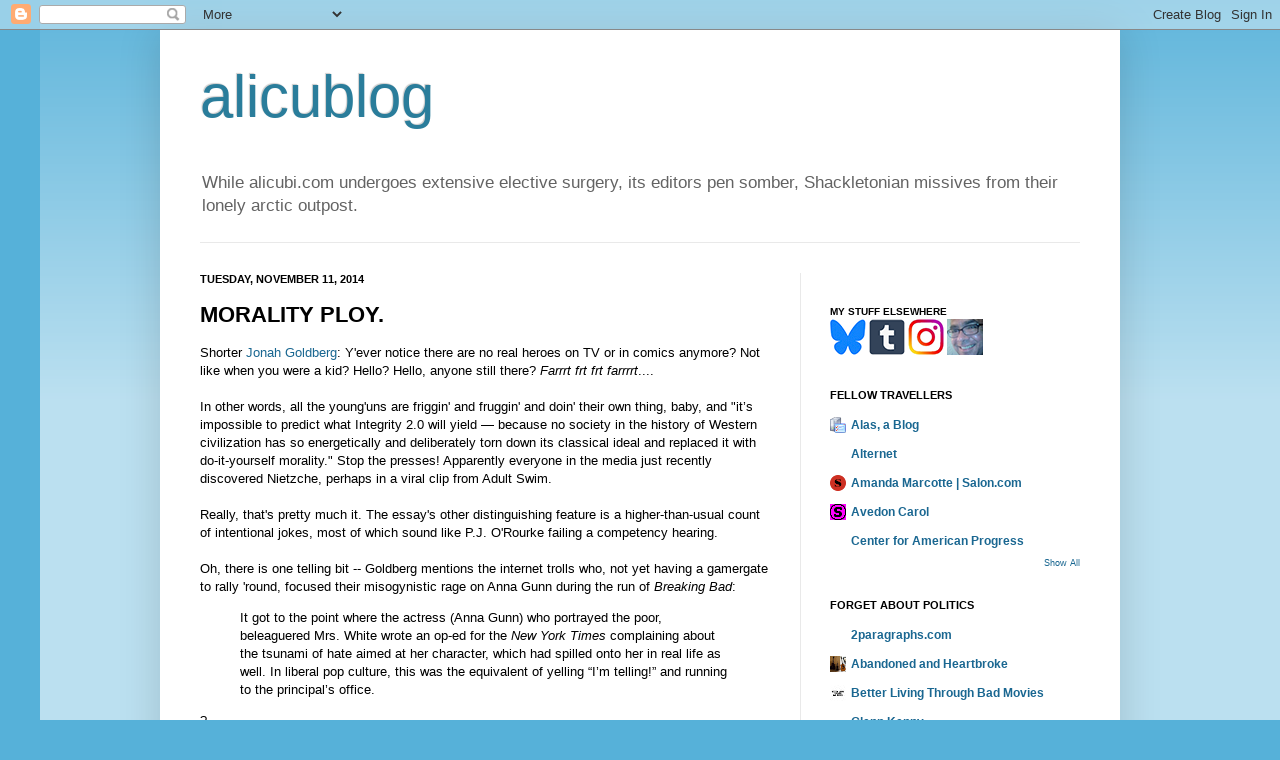

--- FILE ---
content_type: text/html; charset=UTF-8
request_url: https://alicublog.blogspot.com/2014/11/morality-ploy.html?showComment=1415748378315
body_size: 60316
content:
<!DOCTYPE html>
<html class='v2' dir='ltr' xmlns='http://www.w3.org/1999/xhtml' xmlns:b='http://www.google.com/2005/gml/b' xmlns:data='http://www.google.com/2005/gml/data' xmlns:expr='http://www.google.com/2005/gml/expr'>
<script type='text/javascript'>

  var _gaq = _gaq || [];
  _gaq.push(['_setAccount', 'UA-25934592-1']);
  _gaq.push(['_trackPageview']);

  (function() {
    var ga = document.createElement('script'); ga.type = 'text/javascript'; ga.async = true;
    ga.src = ('https:' == document.location.protocol ? 'https://ssl' : 'http://www') + '.google-analytics.com/ga.js';
    var s = document.getElementsByTagName('script')[0]; s.parentNode.insertBefore(ga, s);
  })();

</script>
<head>
<link href='https://www.blogger.com/static/v1/widgets/335934321-css_bundle_v2.css' rel='stylesheet' type='text/css'/>
<script async='async' src='//pagead2.googlesyndication.com/pagead/js/adsbygoogle.js'></script>
<script>
     (adsbygoogle = window.adsbygoogle || []).push({
          google_ad_client: "ca-pub-6715099331681584",
          enable_page_level_ads: true
     });
</script>
<script type='text/javascript'>
 
  // Written by Amit Agarwal
  
  /* Get the full URL of the current blogger page */
  var blog = document.location.href.toLowerCase();
 
  /* Do not redirect if the domain is .com already */
  if (!blog.match(/\.blogspot\.com/)) {
 
    /* Replace the country TLD with .com and ncr switch */
    blog = blog.replace(/\.blogspot\..*?\//, ".blogspot.com/ncr/");
 
    /* Redirect to the new .com URL in the current tab */
    window.location.replace(blog);
  }
 
  // Source: http://labnol.org/?p=21031
  
</script>
<meta content='IE=EmulateIE7' http-equiv='X-UA-Compatible'/>
<meta content='width=1100' name='viewport'/>
<meta content='text/html; charset=UTF-8' http-equiv='Content-Type'/>
<meta content='blogger' name='generator'/>
<link href='https://alicublog.blogspot.com/favicon.ico' rel='icon' type='image/x-icon'/>
<link href='https://alicublog.blogspot.com/2014/11/morality-ploy.html' rel='canonical'/>
<link rel="alternate" type="application/atom+xml" title="alicublog - Atom" href="https://alicublog.blogspot.com/feeds/posts/default" />
<link rel="alternate" type="application/rss+xml" title="alicublog - RSS" href="https://alicublog.blogspot.com/feeds/posts/default?alt=rss" />
<link rel="service.post" type="application/atom+xml" title="alicublog - Atom" href="https://www.blogger.com/feeds/5191252/posts/default" />

<link rel="alternate" type="application/atom+xml" title="alicublog - Atom" href="https://alicublog.blogspot.com/feeds/1160911960248563539/comments/default" />
<!--Can't find substitution for tag [blog.ieCssRetrofitLinks]-->
<meta content='https://alicublog.blogspot.com/2014/11/morality-ploy.html' property='og:url'/>
<meta content='&lt;B&gt;MORALITY PLOY.&lt;/B&gt;' property='og:title'/>
<meta content='Shorter Jonah Goldberg : Y&#39;ever notice there are no real heroes on TV or in comics anymore? Not like when you were a kid? Hello? Hello, anyo...' property='og:description'/>
<title>alicublog: MORALITY PLOY.</title>
<style id='page-skin-1' type='text/css'><!--
/*
-----------------------------------------------
Blogger Template Style
Name:     Simple
Designer: Josh Peterson
URL:      www.noaesthetic.com
----------------------------------------------- */
/* Variable definitions
====================
<Variable name="keycolor" description="Main Color" type="color" default="#66bbdd"/>
<Group description="Page Text" selector="body">
<Variable name="body.font" description="Font" type="font"
default="normal normal 12px Arial, Tahoma, Helvetica, FreeSans, sans-serif"/>
<Variable name="body.text.color" description="Text Color" type="color" default="#222222"/>
</Group>
<Group description="Backgrounds" selector=".body-fauxcolumns-outer">
<Variable name="body.background.color" description="Outer Background" type="color" default="#66bbdd"/>
<Variable name="content.background.color" description="Main Background" type="color" default="#ffffff"/>
<Variable name="header.background.color" description="Header Background" type="color" default="transparent"/>
</Group>
<Group description="Links" selector=".main-outer">
<Variable name="link.color" description="Link Color" type="color" default="#2288bb"/>
<Variable name="link.visited.color" description="Visited Color" type="color" default="#888888"/>
<Variable name="link.hover.color" description="Hover Color" type="color" default="#33aaff"/>
</Group>
<Group description="Blog Title" selector=".header h1">
<Variable name="header.font" description="Font" type="font"
default="normal normal 60px Arial, Tahoma, Helvetica, FreeSans, sans-serif"/>
<Variable name="header.text.color" description="Title Color" type="color" default="#3399bb" />
</Group>
<Group description="Blog Description" selector=".header .description">
<Variable name="description.text.color" description="Description Color" type="color"
default="#777777" />
</Group>
<Group description="Tabs Text" selector=".tabs-inner .widget li a">
<Variable name="tabs.font" description="Font" type="font"
default="normal normal 14px Arial, Tahoma, Helvetica, FreeSans, sans-serif"/>
<Variable name="tabs.text.color" description="Text Color" type="color" default="#999999"/>
<Variable name="tabs.selected.text.color" description="Selected Color" type="color" default="#000000"/>
</Group>
<Group description="Tabs Background" selector=".tabs-outer .PageList">
<Variable name="tabs.background.color" description="Background Color" type="color" default="#f5f5f5"/>
<Variable name="tabs.selected.background.color" description="Selected Color" type="color" default="#eeeeee"/>
</Group>
<Group description="Post Title" selector="h3.post-title, .comments h4">
<Variable name="post.title.font" description="Font" type="font"
default="normal normal 22px Arial, Tahoma, Helvetica, FreeSans, sans-serif"/>
</Group>
<Group description="Date Header" selector=".date-header">
<Variable name="date.header.color" description="Text Color" type="color"
default="#000000"/>
<Variable name="date.header.background.color" description="Background Color" type="color"
default="transparent"/>
</Group>
<Group description="Post Footer" selector=".post-footer">
<Variable name="post.footer.text.color" description="Text Color" type="color" default="#666666"/>
<Variable name="post.footer.background.color" description="Background Color" type="color"
default="#f9f9f9"/>
<Variable name="post.footer.border.color" description="Shadow Color" type="color" default="#eeeeee"/>
</Group>
<Group description="Gadgets" selector="h2">
<Variable name="widget.title.font" description="Title Font" type="font"
default="normal bold 11px Arial, Tahoma, Helvetica, FreeSans, sans-serif"/>
<Variable name="widget.title.text.color" description="Title Color" type="color" default="#000000"/>
<Variable name="widget.alternate.text.color" description="Alternate Color" type="color" default="#999999"/>
</Group>
<Group description="Images" selector=".main-inner">
<Variable name="image.background.color" description="Background Color" type="color" default="#ffffff"/>
<Variable name="image.border.color" description="Border Color" type="color" default="#eeeeee"/>
<Variable name="image.text.color" description="Caption Text Color" type="color" default="#000000"/>
</Group>
<Group description="Accents" selector=".content-inner">
<Variable name="body.rule.color" description="Separator Line Color" type="color" default="#eeeeee"/>
<Variable name="tabs.border.color" description="Tabs Border Color" type="color" default="#e9e9e9"/>
</Group>
<Variable name="body.background" description="Body Background" type="background"
color="#56b1d9" default="$(color) none repeat scroll top left"/>
<Variable name="body.background.override" description="Body Background Override" type="string" default=""/>
<Variable name="body.background.gradient.cap" description="Body Gradient Cap" type="url"
default="url(//www.blogblog.com/1kt/simple/gradients_light.png)"/>
<Variable name="body.background.gradient.tile" description="Body Gradient Tile" type="url"
default="url(//www.blogblog.com/1kt/simple/body_gradient_tile_light.png)"/>
<Variable name="content.background.color.selector" description="Content Background Color Selector" type="string" default=".content-inner"/>
<Variable name="content.padding" description="Content Padding" type="length" default="10px"/>
<Variable name="content.padding.horizontal" description="Content Horizontal Padding" type="length" default="10px"/>
<Variable name="content.shadow.spread" description="Content Shadow Spread" type="length" default="40px"/>
<Variable name="content.shadow.spread.webkit" description="Content Shadow Spread (WebKit)" type="length" default="5px"/>
<Variable name="content.shadow.spread.ie" description="Content Shadow Spread (IE)" type="length" default="10px"/>
<Variable name="main.border.width" description="Main Border Width" type="length" default="0"/>
<Variable name="header.background.gradient" description="Header Gradient" type="url" default="none"/>
<Variable name="header.shadow.offset.left" description="Header Shadow Offset Left" type="length" default="-1px"/>
<Variable name="header.shadow.offset.top" description="Header Shadow Offset Top" type="length" default="-1px"/>
<Variable name="header.shadow.spread" description="Header Shadow Spread" type="length" default="1px"/>
<Variable name="header.padding" description="Header Padding" type="length" default="30px"/>
<Variable name="header.border.size" description="Header Border Size" type="length" default="1px"/>
<Variable name="header.bottom.border.size" description="Header Bottom Border Size" type="length" default="1px"/>
<Variable name="header.border.horizontalsize" description="Header Horizontal Border Size" type="length" default="0"/>
<Variable name="description.text.size" description="Description Text Size" type="string" default="140%"/>
<Variable name="tabs.margin.top" description="Tabs Margin Top" type="length" default="0" />
<Variable name="tabs.margin.side" description="Tabs Side Margin" type="length" default="30px" />
<Variable name="tabs.background.gradient" description="Tabs Background Gradient" type="url"
default="url(//www.blogblog.com/1kt/simple/gradients_light.png)"/>
<Variable name="tabs.border.width" description="Tabs Border Width" type="length" default="1px"/>
<Variable name="tabs.bevel.border.width" description="Tabs Bevel Border Width" type="length" default="1px"/>
<Variable name="date.header.padding" description="Date Header Padding" type="string" default="inherit"/>
<Variable name="date.header.letterspacing" description="Date Header Letter Spacing" type="string" default="inherit"/>
<Variable name="date.header.margin" description="Date Header Margin" type="string" default="inherit"/>
<Variable name="post.margin.bottom" description="Post Bottom Margin" type="length" default="25px"/>
<Variable name="image.border.small.size" description="Image Border Small Size" type="length" default="2px"/>
<Variable name="image.border.large.size" description="Image Border Large Size" type="length" default="5px"/>
<Variable name="page.width.selector" description="Page Width Selector" type="string" default=".region-inner"/>
<Variable name="page.width" description="Page Width" type="string" default="auto"/>
<Variable name="main.section.margin" description="Main Section Margin" type="length" default="15px"/>
<Variable name="main.padding" description="Main Padding" type="length" default="15px"/>
<Variable name="main.padding.top" description="Main Padding Top" type="length" default="30px"/>
<Variable name="main.padding.bottom" description="Main Padding Bottom" type="length" default="30px"/>
<Variable name="paging.background"
color="#ffffff"
description="Background of blog paging area" type="background"
default="transparent none no-repeat scroll top center"/>
<Variable name="footer.bevel" description="Bevel border length of footer" type="length" default="0"/>
<Variable name="mobile.background.overlay" description="Mobile Background Overlay" type="string"
default="transparent none repeat scroll top left"/>
<Variable name="mobile.background.size" description="Mobile Background Size" type="string" default="auto"/>
<Variable name="mobile.button.color" description="Mobile Button Color" type="color" default="#ffffff" />
<Variable name="startSide" description="Side where text starts in blog language" type="automatic" default="left"/>
<Variable name="endSide" description="Side where text ends in blog language" type="automatic" default="right"/>
*/
/* Content
----------------------------------------------- */
body, .body-fauxcolumn-outer {
font: normal normal 12px Arial, Tahoma, Helvetica, FreeSans, sans-serif;
color: #000000;
background: #56b1d9 none repeat scroll top left;
padding: 0 40px 40px 40px;
}
html body .region-inner {
min-width: 0;
max-width: 100%;
width: auto;
}
a:link {
text-decoration:none;
color: #1a6791;
}
a:visited {
text-decoration:none;
color: #797979;
}
a:hover {
text-decoration:underline;
color: #1d9dff;
}
.body-fauxcolumn-outer .fauxcolumn-inner {
background: transparent url(//www.blogblog.com/1kt/simple/body_gradient_tile_light.png) repeat scroll top left;
_background-image: none;
}
.body-fauxcolumn-outer .cap-top {
position: absolute;
z-index: 1;
height: 400px;
width: 100%;
background: #56b1d9 none repeat scroll top left;
}
.body-fauxcolumn-outer .cap-top .cap-left {
width: 100%;
background: transparent url(//www.blogblog.com/1kt/simple/gradients_light.png) repeat-x scroll top left;
_background-image: none;
}
.content-outer {
-moz-box-shadow: 0 0 40px rgba(0, 0, 0, .15);
-webkit-box-shadow: 0 0 5px rgba(0, 0, 0, .15);
-goog-ms-box-shadow: 0 0 10px #333333;
box-shadow: 0 0 40px rgba(0, 0, 0, .15);
margin-bottom: 1px;
}
.content-inner {
padding: 10px 10px;
}
.content-inner {
background-color: #ffffff;
}
/* Header
----------------------------------------------- */
.header-outer {
background: transparent none repeat-x scroll 0 -400px;
_background-image: none;
}
.Header h1 {
font: normal normal 60px Arial, Tahoma, Helvetica, FreeSans, sans-serif;
color: #2a7d9b;
text-shadow: -1px -1px 1px rgba(0, 0, 0, .2);
}
.Header h1 a {
color: #2a7d9b;
}
.Header .description {
font-size: 140%;
color: #636363;
}
.header-inner .Header .titlewrapper {
padding: 22px 30px;
}
.header-inner .Header .descriptionwrapper {
padding: 0 30px;
}
/* Tabs
----------------------------------------------- */
.tabs-inner .section:first-child {
border-top: 1px solid #e9e9e9;
}
.tabs-inner .section:first-child ul {
margin-top: -1px;
border-top: 1px solid #e9e9e9;
border-left: 0 solid #e9e9e9;
border-right: 0 solid #e9e9e9;
}
.tabs-inner .widget ul {
background: #f0f0f0 url(//www.blogblog.com/1kt/simple/gradients_light.png) repeat-x scroll 0 -800px;
_background-image: none;
border-bottom: 1px solid #e9e9e9;
margin-top: 0;
margin-left: -30px;
margin-right: -30px;
}
.tabs-inner .widget li a {
display: inline-block;
padding: .6em 1em;
font: normal normal 14px Arial, Tahoma, Helvetica, FreeSans, sans-serif;
color: #8e8e8e;
border-left: 1px solid #ffffff;
border-right: 1px solid #e9e9e9;
}
.tabs-inner .widget li:first-child a {
border-left: none;
}
.tabs-inner .widget li.selected a, .tabs-inner .widget li a:hover {
color: #000000;
background-color: #e9e9e9;
text-decoration: none;
}
/* Columns
----------------------------------------------- */
.main-outer {
border-top: 0 solid #e9e9e9;
}
.fauxcolumn-left-outer .fauxcolumn-inner {
border-right: 1px solid #e9e9e9;
}
.fauxcolumn-right-outer .fauxcolumn-inner {
border-left: 1px solid #e9e9e9;
}
/* Headings
----------------------------------------------- */
h2 {
margin: 0 0 1em 0;
font: normal bold 11px Arial, Tahoma, Helvetica, FreeSans, sans-serif;
color: #000000;
text-transform: uppercase;
}
/* Widgets
----------------------------------------------- */
.widget .zippy {
color: #8e8e8e;
text-shadow: 2px 2px 1px rgba(0, 0, 0, .1);
}
.widget .popular-posts ul {
list-style: none;
}
/* Posts
----------------------------------------------- */
.date-header span {
background-color: transparent;
color: #000000;
padding: inherit;
letter-spacing: inherit;
margin: inherit;
}
.main-inner {
padding-top: 30px;
padding-bottom: 30px;
}
.main-inner .column-center-inner {
padding: 0 15px;
}
.main-inner .column-center-inner .section {
margin: 0 15px;
}
.post {
margin: 0 0 25px 0;
}
h3.post-title, .comments h4 {
font: normal normal 22px Arial, Tahoma, Helvetica, FreeSans, sans-serif;
margin: .75em 0 0;
}
.post-body {
font-size: 110%;
line-height: 1.4;
position: relative;
}
.post-body img, .post-body .tr-caption-container, .Profile img, .Image img,
.BlogList .item-thumbnail img {
padding: 2px;
background: #ffffff;
border: 1px solid #e9e9e9;
-moz-box-shadow: 1px 1px 5px rgba(0, 0, 0, .1);
-webkit-box-shadow: 1px 1px 5px rgba(0, 0, 0, .1);
box-shadow: 1px 1px 5px rgba(0, 0, 0, .1);
}
.post-body img, .post-body .tr-caption-container {
padding: 5px;
}
.post-body .tr-caption-container {
color: #000000;
}
.post-body .tr-caption-container img {
padding: 0;
background: transparent;
border: none;
-moz-box-shadow: 0 0 0 rgba(0, 0, 0, .1);
-webkit-box-shadow: 0 0 0 rgba(0, 0, 0, .1);
box-shadow: 0 0 0 rgba(0, 0, 0, .1);
}
.post-header {
margin: 0 0 1.5em;
line-height: 1.6;
font-size: 90%;
}
.post-footer {
margin: 20px -2px 0;
padding: 5px 10px;
color: #464646;
background-color: #f5f5f5;
border-bottom: 1px solid #e9e9e9;
line-height: 1.6;
font-size: 90%;
}
#comments .comment-author {
padding-top: 1.5em;
border-top: 1px solid #e9e9e9;
background-position: 0 1.5em;
}
#comments .comment-author:first-child {
padding-top: 0;
border-top: none;
}
.avatar-image-container {
margin: .2em 0 0;
}
#comments .avatar-image-container img {
border: 1px solid #e9e9e9;
}
/* Comments
----------------------------------------------- */
.comments .comments-content .icon.blog-author {
background-repeat: no-repeat;
background-image: url([data-uri]);
}
.comments .comments-content .loadmore a {
border-top: 1px solid #8e8e8e;
border-bottom: 1px solid #8e8e8e;
}
.comments .comment-thread.inline-thread {
background-color: #f5f5f5;
}
.comments .continue {
border-top: 2px solid #8e8e8e;
}
/* Accents
---------------------------------------------- */
.section-columns td.columns-cell {
border-left: 1px solid #e9e9e9;
}
.blog-pager {
background: transparent none no-repeat scroll top center;
}
.blog-pager-older-link, .home-link,
.blog-pager-newer-link {
background-color: #ffffff;
padding: 5px;
}
.footer-outer {
border-top: 0 dashed #bbbbbb;
}
/* Mobile
----------------------------------------------- */
body.mobile  {
background-size: auto;
}
.mobile .body-fauxcolumn-outer {
background: transparent none repeat scroll top left;
}
.mobile .body-fauxcolumn-outer .cap-top {
background-size: 100% auto;
}
.mobile .content-outer {
-webkit-box-shadow: 0 0 3px rgba(0, 0, 0, .15);
box-shadow: 0 0 3px rgba(0, 0, 0, .15);
padding: 0 40px;
}
body.mobile .AdSense {
margin: 0 -40px;
}
.mobile .tabs-inner .widget ul {
margin-left: 0;
margin-right: 0;
}
.mobile .post {
margin: 0;
}
.mobile .main-inner .column-center-inner .section {
margin: 0;
}
.mobile .date-header span {
padding: 0.1em 10px;
margin: 0 -10px;
}
.mobile h3.post-title {
margin: 0;
}
.mobile .blog-pager {
background: transparent none no-repeat scroll top center;
}
.mobile .footer-outer {
border-top: none;
}
.mobile .main-inner, .mobile .footer-inner {
background-color: #ffffff;
}
.mobile-index-contents {
color: #000000;
}
.mobile-link-button {
background-color: #1a6791;
}
.mobile-link-button a:link, .mobile-link-button a:visited {
color: #ffffff;
}
.mobile .tabs-inner .section:first-child {
border-top: none;
}
.mobile .tabs-inner .PageList .widget-content {
background-color: #e9e9e9;
color: #000000;
border-top: 1px solid #e9e9e9;
border-bottom: 1px solid #e9e9e9;
}
.mobile .tabs-inner .PageList .widget-content .pagelist-arrow {
border-left: 1px solid #e9e9e9;
}

--></style>
<style id='template-skin-1' type='text/css'><!--
body {
min-width: 960px;
}
.content-outer, .content-fauxcolumn-outer, .region-inner {
min-width: 960px;
max-width: 960px;
_width: 960px;
}
.main-inner .columns {
padding-left: 0;
padding-right: 310px;
}
.main-inner .fauxcolumn-center-outer {
left: 0;
right: 310px;
/* IE6 does not respect left and right together */
_width: expression(this.parentNode.offsetWidth -
parseInt("0") -
parseInt("310px") + 'px');
}
.main-inner .fauxcolumn-left-outer {
width: 0;
}
.main-inner .fauxcolumn-right-outer {
width: 310px;
}
.main-inner .column-left-outer {
width: 0;
right: 100%;
margin-left: -0;
}
.main-inner .column-right-outer {
width: 310px;
margin-right: -310px;
}
#layout {
min-width: 0;
}
#layout .content-outer {
min-width: 0;
width: 800px;
}
#layout .region-inner {
min-width: 0;
width: auto;
}
--></style>
<script type='text/javascript'>

  var _gaq = _gaq || [];
  _gaq.push(['_setAccount', 'UA-25934592-1']);
  _gaq.push(['_trackPageview']);

  (function() {
    var ga = document.createElement('script'); ga.type = 'text/javascript'; ga.async = true;
    ga.src = ('https:' == document.location.protocol ? 'https://ssl' : 'http://www') + '.google-analytics.com/ga.js';
    var s = document.getElementsByTagName('script')[0]; s.parentNode.insertBefore(ga, s);
  })();

</script>
<link href='https://www.blogger.com/dyn-css/authorization.css?targetBlogID=5191252&amp;zx=d9b445bf-3017-4b6f-bfa2-a5183eeb4271' media='none' onload='if(media!=&#39;all&#39;)media=&#39;all&#39;' rel='stylesheet'/><noscript><link href='https://www.blogger.com/dyn-css/authorization.css?targetBlogID=5191252&amp;zx=d9b445bf-3017-4b6f-bfa2-a5183eeb4271' rel='stylesheet'/></noscript>
<meta name='google-adsense-platform-account' content='ca-host-pub-1556223355139109'/>
<meta name='google-adsense-platform-domain' content='blogspot.com'/>

<!-- data-ad-client=ca-pub-6715099331681584 -->

</head>
<body class='loading'>
<div class='navbar section' id='navbar'><div class='widget Navbar' data-version='1' id='Navbar1'><script type="text/javascript">
    function setAttributeOnload(object, attribute, val) {
      if(window.addEventListener) {
        window.addEventListener('load',
          function(){ object[attribute] = val; }, false);
      } else {
        window.attachEvent('onload', function(){ object[attribute] = val; });
      }
    }
  </script>
<div id="navbar-iframe-container"></div>
<script type="text/javascript" src="https://apis.google.com/js/platform.js"></script>
<script type="text/javascript">
      gapi.load("gapi.iframes:gapi.iframes.style.bubble", function() {
        if (gapi.iframes && gapi.iframes.getContext) {
          gapi.iframes.getContext().openChild({
              url: 'https://www.blogger.com/navbar/5191252?po\x3d1160911960248563539\x26origin\x3dhttps://alicublog.blogspot.com',
              where: document.getElementById("navbar-iframe-container"),
              id: "navbar-iframe"
          });
        }
      });
    </script><script type="text/javascript">
(function() {
var script = document.createElement('script');
script.type = 'text/javascript';
script.src = '//pagead2.googlesyndication.com/pagead/js/google_top_exp.js';
var head = document.getElementsByTagName('head')[0];
if (head) {
head.appendChild(script);
}})();
</script>
</div></div>
<div class='body-fauxcolumns'>
<div class='fauxcolumn-outer body-fauxcolumn-outer'>
<div class='cap-top'>
<div class='cap-left'></div>
<div class='cap-right'></div>
</div>
<div class='fauxborder-left'>
<div class='fauxborder-right'></div>
<div class='fauxcolumn-inner'>
</div>
</div>
<div class='cap-bottom'>
<div class='cap-left'></div>
<div class='cap-right'></div>
</div>
</div>
</div>
<div class='content'>
<div class='content-fauxcolumns'>
<div class='fauxcolumn-outer content-fauxcolumn-outer'>
<div class='cap-top'>
<div class='cap-left'></div>
<div class='cap-right'></div>
</div>
<div class='fauxborder-left'>
<div class='fauxborder-right'></div>
<div class='fauxcolumn-inner'>
</div>
</div>
<div class='cap-bottom'>
<div class='cap-left'></div>
<div class='cap-right'></div>
</div>
</div>
</div>
<div class='content-outer'>
<div class='content-cap-top cap-top'>
<div class='cap-left'></div>
<div class='cap-right'></div>
</div>
<div class='fauxborder-left content-fauxborder-left'>
<div class='fauxborder-right content-fauxborder-right'></div>
<div class='content-inner'>
<header>
<div class='header-outer'>
<div class='header-cap-top cap-top'>
<div class='cap-left'></div>
<div class='cap-right'></div>
</div>
<div class='fauxborder-left header-fauxborder-left'>
<div class='fauxborder-right header-fauxborder-right'></div>
<div class='region-inner header-inner'>
<div class='header section' id='header'><div class='widget Header' data-version='1' id='Header1'>
<div id='header-inner'>
<div class='titlewrapper'>
<h1 class='title'>
<a href='https://alicublog.blogspot.com/'>
alicublog
</a>
</h1>
</div>
<div class='descriptionwrapper'>
<p class='description'><span>While alicubi.com undergoes extensive elective surgery, its editors pen somber, Shackletonian missives from their lonely arctic outpost.</span></p>
</div>
</div>
</div></div>
</div>
</div>
<div class='header-cap-bottom cap-bottom'>
<div class='cap-left'></div>
<div class='cap-right'></div>
</div>
</div>
</header>
<div class='tabs-outer'>
<div class='tabs-cap-top cap-top'>
<div class='cap-left'></div>
<div class='cap-right'></div>
</div>
<div class='fauxborder-left tabs-fauxborder-left'>
<div class='fauxborder-right tabs-fauxborder-right'></div>
<div class='region-inner tabs-inner'>
<div class='tabs no-items section' id='crosscol'></div>
<div class='tabs no-items section' id='crosscol-overflow'></div>
</div>
</div>
<div class='tabs-cap-bottom cap-bottom'>
<div class='cap-left'></div>
<div class='cap-right'></div>
</div>
</div>
<div class='main-outer'>
<div class='main-cap-top cap-top'>
<div class='cap-left'></div>
<div class='cap-right'></div>
</div>
<div class='fauxborder-left main-fauxborder-left'>
<div class='fauxborder-right main-fauxborder-right'></div>
<div class='region-inner main-inner'>
<div class='columns fauxcolumns'>
<div class='fauxcolumn-outer fauxcolumn-center-outer'>
<div class='cap-top'>
<div class='cap-left'></div>
<div class='cap-right'></div>
</div>
<div class='fauxborder-left'>
<div class='fauxborder-right'></div>
<div class='fauxcolumn-inner'>
</div>
</div>
<div class='cap-bottom'>
<div class='cap-left'></div>
<div class='cap-right'></div>
</div>
</div>
<div class='fauxcolumn-outer fauxcolumn-left-outer'>
<div class='cap-top'>
<div class='cap-left'></div>
<div class='cap-right'></div>
</div>
<div class='fauxborder-left'>
<div class='fauxborder-right'></div>
<div class='fauxcolumn-inner'>
</div>
</div>
<div class='cap-bottom'>
<div class='cap-left'></div>
<div class='cap-right'></div>
</div>
</div>
<div class='fauxcolumn-outer fauxcolumn-right-outer'>
<div class='cap-top'>
<div class='cap-left'></div>
<div class='cap-right'></div>
</div>
<div class='fauxborder-left'>
<div class='fauxborder-right'></div>
<div class='fauxcolumn-inner'>
</div>
</div>
<div class='cap-bottom'>
<div class='cap-left'></div>
<div class='cap-right'></div>
</div>
</div>
<!-- corrects IE6 width calculation -->
<div class='columns-inner'>
<div class='column-center-outer'>
<div class='column-center-inner'>
<div class='main section' id='main'><div class='widget Blog' data-version='1' id='Blog1'>
<div class='blog-posts hfeed'>

          <div class="date-outer">
        
<h2 class='date-header'><span>Tuesday, November 11, 2014</span></h2>

          <div class="date-posts">
        
<div class='post-outer'>
<div class='post hentry' itemprop='blogPost' itemscope='itemscope' itemtype='http://schema.org/BlogPosting'>
<a name='1160911960248563539'></a>
<h3 class='post-title entry-title' itemprop='name'>
<B>MORALITY PLOY.</B>
</h3>
<div class='post-header'>
<div class='post-header-line-1'></div>
</div>
<div class='post-body entry-content' id='post-body-1160911960248563539' itemprop='description articleBody'>
Shorter <a href="http://www.nationalreview.com/article/392395/empty-integrity-jonah-goldberg" target="_blank">Jonah Goldberg</a>: Y'ever notice there are no real heroes on TV or in comics anymore? Not like when you were a kid? Hello? Hello, anyone still there? <i>Farrrt frt frt farrrrt</i>....<br />
<br />
In other words, all the young'uns are friggin' and fruggin' and doin' their own thing, baby, and "it&#8217;s impossible to predict what Integrity 2.0 will yield &#8212; because no society in the history of Western civilization has so energetically and deliberately torn down its classical ideal and replaced it with do-it-yourself morality." Stop the presses! Apparently everyone in the media just recently discovered Nietzche, perhaps in a viral clip from Adult Swim.<br />
<br />
Really, that's pretty much it. The essay's other distinguishing feature is a higher-than-usual count of intentional jokes, most of which sound like P.J. O'Rourke failing a competency hearing.<br />
<br />
Oh, there is one telling bit -- Goldberg mentions the internet trolls who, not yet having a gamergate to rally 'round, focused their misogynistic rage on Anna Gunn during the run of <i>Breaking Bad</i>:<br />
<blockquote class="tr_bq">
It got to the point where the actress (Anna Gunn) who portrayed the poor, beleaguered Mrs. White wrote an op-ed for the <i>New York Times</i> complaining about the tsunami of hate aimed at her character, which had spilled onto her in real life as well. In liberal pop culture, this was the equivalent of yelling &#8220;I&#8217;m telling!&#8221; and running to the principal&#8217;s office.</blockquote>
?<br />
<blockquote class="tr_bq">
Gunn blamed the whole thing on sexism. Her complaint may have some marginal merit, but it&#8217;s also really, really, really boring. The more interesting explanation (i.e., my explanation) is that &#8220;purely formal&#8221; integrity is just about the only kind of integrity our popular culture celebrates anymore...</blockquote>
Somebody actually got hurt but <i>tscha</i>, let's get back to the <i>real</i> evil, namely the questionable morality of <i>Game of Thrones</i> characters.
<div style='clear: both;'></div>
</div>
<div class='post-footer'>
<div class='post-footer-line post-footer-line-1'><span class='post-author vcard'>
Posted by
<span class='fn' itemprop='author' itemscope='itemscope' itemtype='http://schema.org/Person'>
<meta content='https://www.blogger.com/profile/15161980502027888634' itemprop='url'/>
<meta content='5191252' itemprop='articleBody/aiaBlogId'/>
<meta content='1160911960248563539' itemprop='articleBody/aiaPostId'/>
<a href='https://www.blogger.com/profile/15161980502027888634' rel='author' title='author profile'>
<span itemprop='name'>roy edroso</span>
</a>
</span>
</span>
<span class='post-timestamp'>
at
<meta content='https://alicublog.blogspot.com/2014/11/morality-ploy.html' itemprop='url'/>
<a class='timestamp-link' href='https://alicublog.blogspot.com/2014/11/morality-ploy.html' rel='bookmark' title='permanent link'><abbr class='published' itemprop='datePublished' title='2014-11-11T10:58:00-05:00'>10:58 AM</abbr></a>
</span>
<span class='post-comment-link'>
</span>
<span class='post-icons'>
<span class='item-action'>
<a href='https://www.blogger.com/email-post/5191252/1160911960248563539' title='Email Post'>
<img alt="" class="icon-action" height="13" src="//img1.blogblog.com/img/icon18_email.gif" width="18">
</a>
</span>
</span>
<div class='post-share-buttons goog-inline-block'>
<a class='goog-inline-block share-button sb-email' href='https://www.blogger.com/share-post.g?blogID=5191252&postID=1160911960248563539&target=email' target='_blank' title='Email This'><span class='share-button-link-text'>Email This</span></a><a class='goog-inline-block share-button sb-blog' href='https://www.blogger.com/share-post.g?blogID=5191252&postID=1160911960248563539&target=blog' onclick='window.open(this.href, "_blank", "height=270,width=475"); return false;' target='_blank' title='BlogThis!'><span class='share-button-link-text'>BlogThis!</span></a><a class='goog-inline-block share-button sb-twitter' href='https://www.blogger.com/share-post.g?blogID=5191252&postID=1160911960248563539&target=twitter' target='_blank' title='Share to X'><span class='share-button-link-text'>Share to X</span></a><a class='goog-inline-block share-button sb-facebook' href='https://www.blogger.com/share-post.g?blogID=5191252&postID=1160911960248563539&target=facebook' onclick='window.open(this.href, "_blank", "height=430,width=640"); return false;' target='_blank' title='Share to Facebook'><span class='share-button-link-text'>Share to Facebook</span></a><a class='goog-inline-block share-button sb-pinterest' href='https://www.blogger.com/share-post.g?blogID=5191252&postID=1160911960248563539&target=pinterest' target='_blank' title='Share to Pinterest'><span class='share-button-link-text'>Share to Pinterest</span></a>
</div>
</div>
<div class='post-footer-line post-footer-line-2'><span class='post-labels'>
</span>
</div>
<div class='post-footer-line post-footer-line-3'></div>
</div>
</div>
<div class='comments' id='comments'>
<a name='comments'></a>
<h4>323 comments:</h4>
<div class='comments-content'>
<script async='async' src='' type='text/javascript'></script>
<script type='text/javascript'>
    (function() {
      var items = null;
      var msgs = null;
      var config = {};

// <![CDATA[
      var cursor = null;
      if (items && items.length > 0) {
        cursor = parseInt(items[items.length - 1].timestamp) + 1;
      }

      var bodyFromEntry = function(entry) {
        var text = (entry &&
                    ((entry.content && entry.content.$t) ||
                     (entry.summary && entry.summary.$t))) ||
            '';
        if (entry && entry.gd$extendedProperty) {
          for (var k in entry.gd$extendedProperty) {
            if (entry.gd$extendedProperty[k].name == 'blogger.contentRemoved') {
              return '<span class="deleted-comment">' + text + '</span>';
            }
          }
        }
        return text;
      }

      var parse = function(data) {
        cursor = null;
        var comments = [];
        if (data && data.feed && data.feed.entry) {
          for (var i = 0, entry; entry = data.feed.entry[i]; i++) {
            var comment = {};
            // comment ID, parsed out of the original id format
            var id = /blog-(\d+).post-(\d+)/.exec(entry.id.$t);
            comment.id = id ? id[2] : null;
            comment.body = bodyFromEntry(entry);
            comment.timestamp = Date.parse(entry.published.$t) + '';
            if (entry.author && entry.author.constructor === Array) {
              var auth = entry.author[0];
              if (auth) {
                comment.author = {
                  name: (auth.name ? auth.name.$t : undefined),
                  profileUrl: (auth.uri ? auth.uri.$t : undefined),
                  avatarUrl: (auth.gd$image ? auth.gd$image.src : undefined)
                };
              }
            }
            if (entry.link) {
              if (entry.link[2]) {
                comment.link = comment.permalink = entry.link[2].href;
              }
              if (entry.link[3]) {
                var pid = /.*comments\/default\/(\d+)\?.*/.exec(entry.link[3].href);
                if (pid && pid[1]) {
                  comment.parentId = pid[1];
                }
              }
            }
            comment.deleteclass = 'item-control blog-admin';
            if (entry.gd$extendedProperty) {
              for (var k in entry.gd$extendedProperty) {
                if (entry.gd$extendedProperty[k].name == 'blogger.itemClass') {
                  comment.deleteclass += ' ' + entry.gd$extendedProperty[k].value;
                } else if (entry.gd$extendedProperty[k].name == 'blogger.displayTime') {
                  comment.displayTime = entry.gd$extendedProperty[k].value;
                }
              }
            }
            comments.push(comment);
          }
        }
        return comments;
      };

      var paginator = function(callback) {
        if (hasMore()) {
          var url = config.feed + '?alt=json&v=2&orderby=published&reverse=false&max-results=50';
          if (cursor) {
            url += '&published-min=' + new Date(cursor).toISOString();
          }
          window.bloggercomments = function(data) {
            var parsed = parse(data);
            cursor = parsed.length < 50 ? null
                : parseInt(parsed[parsed.length - 1].timestamp) + 1
            callback(parsed);
            window.bloggercomments = null;
          }
          url += '&callback=bloggercomments';
          var script = document.createElement('script');
          script.type = 'text/javascript';
          script.src = url;
          document.getElementsByTagName('head')[0].appendChild(script);
        }
      };
      var hasMore = function() {
        return !!cursor;
      };
      var getMeta = function(key, comment) {
        if ('iswriter' == key) {
          var matches = !!comment.author
              && comment.author.name == config.authorName
              && comment.author.profileUrl == config.authorUrl;
          return matches ? 'true' : '';
        } else if ('deletelink' == key) {
          return config.baseUri + '/comment/delete/'
               + config.blogId + '/' + comment.id;
        } else if ('deleteclass' == key) {
          return comment.deleteclass;
        }
        return '';
      };

      var replybox = null;
      var replyUrlParts = null;
      var replyParent = undefined;

      var onReply = function(commentId, domId) {
        if (replybox == null) {
          // lazily cache replybox, and adjust to suit this style:
          replybox = document.getElementById('comment-editor');
          if (replybox != null) {
            replybox.height = '250px';
            replybox.style.display = 'block';
            replyUrlParts = replybox.src.split('#');
          }
        }
        if (replybox && (commentId !== replyParent)) {
          replybox.src = '';
          document.getElementById(domId).insertBefore(replybox, null);
          replybox.src = replyUrlParts[0]
              + (commentId ? '&parentID=' + commentId : '')
              + '#' + replyUrlParts[1];
          replyParent = commentId;
        }
      };

      var hash = (window.location.hash || '#').substring(1);
      var startThread, targetComment;
      if (/^comment-form_/.test(hash)) {
        startThread = hash.substring('comment-form_'.length);
      } else if (/^c[0-9]+$/.test(hash)) {
        targetComment = hash.substring(1);
      }

      // Configure commenting API:
      var configJso = {
        'maxDepth': config.maxThreadDepth
      };
      var provider = {
        'id': config.postId,
        'data': items,
        'loadNext': paginator,
        'hasMore': hasMore,
        'getMeta': getMeta,
        'onReply': onReply,
        'rendered': true,
        'initComment': targetComment,
        'initReplyThread': startThread,
        'config': configJso,
        'messages': msgs
      };

      var render = function() {
        if (window.goog && window.goog.comments) {
          var holder = document.getElementById('comment-holder');
          window.goog.comments.render(holder, provider);
        }
      };

      // render now, or queue to render when library loads:
      if (window.goog && window.goog.comments) {
        render();
      } else {
        window.goog = window.goog || {};
        window.goog.comments = window.goog.comments || {};
        window.goog.comments.loadQueue = window.goog.comments.loadQueue || [];
        window.goog.comments.loadQueue.push(render);
      }
    })();
// ]]>
  </script>
<div id='comment-holder'>
<div class="comment-thread toplevel-thread"><ol id="top-ra"><li class="comment" id="c53461125493305664"><div class="avatar-image-container"><img src="" alt=""/></div><div class="comment-block"><div class="comment-header"><cite class="user"><a href="http://aimaiameye.blogspot.com/" rel="nofollow">Aimai</a></cite><span class="icon user "></span><span class="datetime secondary-text"><a rel="nofollow" href="https://alicublog.blogspot.com/2014/11/morality-ploy.html?showComment=1415721747877#c53461125493305664">11:02 AM</a></span></div><p class="comment-content">First!</p><span class="comment-actions secondary-text"><a class="comment-reply" target="_self" data-comment-id="53461125493305664">Reply</a><span class="item-control blog-admin blog-admin pid-2090527658"><a target="_self" href="https://www.blogger.com/comment/delete/5191252/53461125493305664">Delete</a></span></span></div><div class="comment-replies"><div id="c53461125493305664-rt" class="comment-thread inline-thread hidden"><span class="thread-toggle thread-expanded"><span class="thread-arrow"></span><span class="thread-count"><a target="_self">Replies</a></span></span><ol id="c53461125493305664-ra" class="thread-chrome thread-expanded"><div></div><div id="c53461125493305664-continue" class="continue"><a class="comment-reply" target="_self" data-comment-id="53461125493305664">Reply</a></div></ol></div></div><div class="comment-replybox-single" id="c53461125493305664-ce"></div></li><li class="comment" id="c9102518437653374589"><div class="avatar-image-container"><img src="" alt=""/></div><div class="comment-block"><div class="comment-header"><cite class="user">edroso</cite><span class="icon user "></span><span class="datetime secondary-text"><a rel="nofollow" href="https://alicublog.blogspot.com/2014/11/morality-ploy.html?showComment=1415722188281#c9102518437653374589">11:09 AM</a></span></div><p class="comment-content">That&#39;s &quot;Frist,&quot; historically.</p><span class="comment-actions secondary-text"><a class="comment-reply" target="_self" data-comment-id="9102518437653374589">Reply</a><span class="item-control blog-admin blog-admin pid-2090527658"><a target="_self" href="https://www.blogger.com/comment/delete/5191252/9102518437653374589">Delete</a></span></span></div><div class="comment-replies"><div id="c9102518437653374589-rt" class="comment-thread inline-thread hidden"><span class="thread-toggle thread-expanded"><span class="thread-arrow"></span><span class="thread-count"><a target="_self">Replies</a></span></span><ol id="c9102518437653374589-ra" class="thread-chrome thread-expanded"><div></div><div id="c9102518437653374589-continue" class="continue"><a class="comment-reply" target="_self" data-comment-id="9102518437653374589">Reply</a></div></ol></div></div><div class="comment-replybox-single" id="c9102518437653374589-ce"></div></li><li class="comment" id="c2592697164464921767"><div class="avatar-image-container"><img src="" alt=""/></div><div class="comment-block"><div class="comment-header"><cite class="user"><a href="http://geewillywobbles.blogspot.com" rel="nofollow">Shakezula</a></cite><span class="icon user "></span><span class="datetime secondary-text"><a rel="nofollow" href="https://alicublog.blogspot.com/2014/11/morality-ploy.html?showComment=1415722578048#c2592697164464921767">11:16 AM</a></span></div><p class="comment-content">Her complaint may have some marginal merit, but it&#8217;s also really, really, really boring.<br><br><br>Yeah, why can&#39;t she come up with an original compliant? Like the Nazis were really gay therefore computers are all tools of evil because Alan Turing.</p><span class="comment-actions secondary-text"><a class="comment-reply" target="_self" data-comment-id="2592697164464921767">Reply</a><span class="item-control blog-admin blog-admin pid-2090527658"><a target="_self" href="https://www.blogger.com/comment/delete/5191252/2592697164464921767">Delete</a></span></span></div><div class="comment-replies"><div id="c2592697164464921767-rt" class="comment-thread inline-thread hidden"><span class="thread-toggle thread-expanded"><span class="thread-arrow"></span><span class="thread-count"><a target="_self">Replies</a></span></span><ol id="c2592697164464921767-ra" class="thread-chrome thread-expanded"><div></div><div id="c2592697164464921767-continue" class="continue"><a class="comment-reply" target="_self" data-comment-id="2592697164464921767">Reply</a></div></ol></div></div><div class="comment-replybox-single" id="c2592697164464921767-ce"></div></li><li class="comment" id="c8458519643983591919"><div class="avatar-image-container"><img src="" alt=""/></div><div class="comment-block"><div class="comment-header"><cite class="user">mds</cite><span class="icon user "></span><span class="datetime secondary-text"><a rel="nofollow" href="https://alicublog.blogspot.com/2014/11/morality-ploy.html?showComment=1415722735414#c8458519643983591919">11:18 AM</a></span></div><p class="comment-content">&quot;because no society in the history of Western civilization has so <br>energetically and deliberately torn down its classical ideal and <br>replaced it with do-it-yourself morality.&quot;But enough about modern American conservatism.</p><span class="comment-actions secondary-text"><a class="comment-reply" target="_self" data-comment-id="8458519643983591919">Reply</a><span class="item-control blog-admin blog-admin pid-2090527658"><a target="_self" href="https://www.blogger.com/comment/delete/5191252/8458519643983591919">Delete</a></span></span></div><div class="comment-replies"><div id="c8458519643983591919-rt" class="comment-thread inline-thread hidden"><span class="thread-toggle thread-expanded"><span class="thread-arrow"></span><span class="thread-count"><a target="_self">Replies</a></span></span><ol id="c8458519643983591919-ra" class="thread-chrome thread-expanded"><div></div><div id="c8458519643983591919-continue" class="continue"><a class="comment-reply" target="_self" data-comment-id="8458519643983591919">Reply</a></div></ol></div></div><div class="comment-replybox-single" id="c8458519643983591919-ce"></div></li><li class="comment" id="c4931672244172357229"><div class="avatar-image-container"><img src="" alt=""/></div><div class="comment-block"><div class="comment-header"><cite class="user">mds</cite><span class="icon user "></span><span class="datetime secondary-text"><a rel="nofollow" href="https://alicublog.blogspot.com/2014/11/morality-ploy.html?showComment=1415722753772#c4931672244172357229">11:19 AM</a></span></div><p class="comment-content">Cruz!</p><span class="comment-actions secondary-text"><a class="comment-reply" target="_self" data-comment-id="4931672244172357229">Reply</a><span class="item-control blog-admin blog-admin pid-2090527658"><a target="_self" href="https://www.blogger.com/comment/delete/5191252/4931672244172357229">Delete</a></span></span></div><div class="comment-replies"><div id="c4931672244172357229-rt" class="comment-thread inline-thread hidden"><span class="thread-toggle thread-expanded"><span class="thread-arrow"></span><span class="thread-count"><a target="_self">Replies</a></span></span><ol id="c4931672244172357229-ra" class="thread-chrome thread-expanded"><div></div><div id="c4931672244172357229-continue" class="continue"><a class="comment-reply" target="_self" data-comment-id="4931672244172357229">Reply</a></div></ol></div></div><div class="comment-replybox-single" id="c4931672244172357229-ce"></div></li><li class="comment" id="c5942271462187616074"><div class="avatar-image-container"><img src="" alt=""/></div><div class="comment-block"><div class="comment-header"><cite class="user">coozledad</cite><span class="icon user "></span><span class="datetime secondary-text"><a rel="nofollow" href="https://alicublog.blogspot.com/2014/11/morality-ploy.html?showComment=1415723078175#c5942271462187616074">11:24 AM</a></span></div><p class="comment-content"><i>the tsunami of hate aimed at her character, which had spilled onto her in real life as well</i><br><br>Thank god Jonah is limited to spilling his tsunamis is front of a TV or computer screen. You don&#39;t want him spilling on anyone in real life.</p><span class="comment-actions secondary-text"><a class="comment-reply" target="_self" data-comment-id="5942271462187616074">Reply</a><span class="item-control blog-admin blog-admin pid-2090527658"><a target="_self" href="https://www.blogger.com/comment/delete/5191252/5942271462187616074">Delete</a></span></span></div><div class="comment-replies"><div id="c5942271462187616074-rt" class="comment-thread inline-thread hidden"><span class="thread-toggle thread-expanded"><span class="thread-arrow"></span><span class="thread-count"><a target="_self">Replies</a></span></span><ol id="c5942271462187616074-ra" class="thread-chrome thread-expanded"><div></div><div id="c5942271462187616074-continue" class="continue"><a class="comment-reply" target="_self" data-comment-id="5942271462187616074">Reply</a></div></ol></div></div><div class="comment-replybox-single" id="c5942271462187616074-ce"></div></li><li class="comment" id="c7731474774813200400"><div class="avatar-image-container"><img src="" alt=""/></div><div class="comment-block"><div class="comment-header"><cite class="user">Gromet</cite><span class="icon user "></span><span class="datetime secondary-text"><a rel="nofollow" href="https://alicublog.blogspot.com/2014/11/morality-ploy.html?showComment=1415723087339#c7731474774813200400">11:24 AM</a></span></div><p class="comment-content"><i>no society in the history of Western civilization has so <br>energetically and deliberately torn down its classical ideal and <br>replaced it with do-it-yourself morality</i><br><br>This is great. Shhh!  No one tell him about Thomas Paine, Edgar Allen Poe, Thoreau, Emerson, Walt Whitman, Miles Davis, or any of the cornerstones of American culture.</p><span class="comment-actions secondary-text"><a class="comment-reply" target="_self" data-comment-id="7731474774813200400">Reply</a><span class="item-control blog-admin blog-admin pid-2090527658"><a target="_self" href="https://www.blogger.com/comment/delete/5191252/7731474774813200400">Delete</a></span></span></div><div class="comment-replies"><div id="c7731474774813200400-rt" class="comment-thread inline-thread hidden"><span class="thread-toggle thread-expanded"><span class="thread-arrow"></span><span class="thread-count"><a target="_self">Replies</a></span></span><ol id="c7731474774813200400-ra" class="thread-chrome thread-expanded"><div></div><div id="c7731474774813200400-continue" class="continue"><a class="comment-reply" target="_self" data-comment-id="7731474774813200400">Reply</a></div></ol></div></div><div class="comment-replybox-single" id="c7731474774813200400-ce"></div></li><li class="comment" id="c2784861048324115377"><div class="avatar-image-container"><img src="" alt=""/></div><div class="comment-block"><div class="comment-header"><cite class="user">DocAmazing</cite><span class="icon user "></span><span class="datetime secondary-text"><a rel="nofollow" href="https://alicublog.blogspot.com/2014/11/morality-ploy.html?showComment=1415723165009#c2784861048324115377">11:26 AM</a></span></div><p class="comment-content">For that matter, don&#39;t read him the first part of the Declaration of Independence.</p><span class="comment-actions secondary-text"><a class="comment-reply" target="_self" data-comment-id="2784861048324115377">Reply</a><span class="item-control blog-admin blog-admin pid-2090527658"><a target="_self" href="https://www.blogger.com/comment/delete/5191252/2784861048324115377">Delete</a></span></span></div><div class="comment-replies"><div id="c2784861048324115377-rt" class="comment-thread inline-thread hidden"><span class="thread-toggle thread-expanded"><span class="thread-arrow"></span><span class="thread-count"><a target="_self">Replies</a></span></span><ol id="c2784861048324115377-ra" class="thread-chrome thread-expanded"><div></div><div id="c2784861048324115377-continue" class="continue"><a class="comment-reply" target="_self" data-comment-id="2784861048324115377">Reply</a></div></ol></div></div><div class="comment-replybox-single" id="c2784861048324115377-ce"></div></li><li class="comment" id="c138121068105396401"><div class="avatar-image-container"><img src="" alt=""/></div><div class="comment-block"><div class="comment-header"><cite class="user">The Illogical Planner</cite><span class="icon user "></span><span class="datetime secondary-text"><a rel="nofollow" href="https://alicublog.blogspot.com/2014/11/morality-ploy.html?showComment=1415723182942#c138121068105396401">11:26 AM</a></span></div><p class="comment-content">I almost miss Frist...</p><span class="comment-actions secondary-text"><a class="comment-reply" target="_self" data-comment-id="138121068105396401">Reply</a><span class="item-control blog-admin blog-admin pid-2090527658"><a target="_self" href="https://www.blogger.com/comment/delete/5191252/138121068105396401">Delete</a></span></span></div><div class="comment-replies"><div id="c138121068105396401-rt" class="comment-thread inline-thread hidden"><span class="thread-toggle thread-expanded"><span class="thread-arrow"></span><span class="thread-count"><a target="_self">Replies</a></span></span><ol id="c138121068105396401-ra" class="thread-chrome thread-expanded"><div></div><div id="c138121068105396401-continue" class="continue"><a class="comment-reply" target="_self" data-comment-id="138121068105396401">Reply</a></div></ol></div></div><div class="comment-replybox-single" id="c138121068105396401-ce"></div></li><li class="comment" id="c8627430265412706787"><div class="avatar-image-container"><img src="" alt=""/></div><div class="comment-block"><div class="comment-header"><cite class="user"><a href="http://ifthethunderdontgetya.blogspot.com/" rel="nofollow">ifthethunderdontgetya&#8482;&#179;&#178;&#174;&#169;</a></cite><span class="icon user "></span><span class="datetime secondary-text"><a rel="nofollow" href="https://alicublog.blogspot.com/2014/11/morality-ploy.html?showComment=1415723186142#c8627430265412706787">11:26 AM</a></span></div><p class="comment-content">What, nothing more about ebola?  Right, election&#39;s over.<br>~</p><span class="comment-actions secondary-text"><a class="comment-reply" target="_self" data-comment-id="8627430265412706787">Reply</a><span class="item-control blog-admin blog-admin pid-2090527658"><a target="_self" href="https://www.blogger.com/comment/delete/5191252/8627430265412706787">Delete</a></span></span></div><div class="comment-replies"><div id="c8627430265412706787-rt" class="comment-thread inline-thread hidden"><span class="thread-toggle thread-expanded"><span class="thread-arrow"></span><span class="thread-count"><a target="_self">Replies</a></span></span><ol id="c8627430265412706787-ra" class="thread-chrome thread-expanded"><div></div><div id="c8627430265412706787-continue" class="continue"><a class="comment-reply" target="_self" data-comment-id="8627430265412706787">Reply</a></div></ol></div></div><div class="comment-replybox-single" id="c8627430265412706787-ce"></div></li><li class="comment" id="c3193398041246572237"><div class="avatar-image-container"><img src="" alt=""/></div><div class="comment-block"><div class="comment-header"><cite class="user">Gromet</cite><span class="icon user "></span><span class="datetime secondary-text"><a rel="nofollow" href="https://alicublog.blogspot.com/2014/11/morality-ploy.html?showComment=1415723407344#c3193398041246572237">11:30 AM</a></span></div><p class="comment-content">Yes.  It sort of opens with a radical departure from the previous 2,000 years of thinking, doesn&#39;t it?  Imagine how cheesed Jonah would be to find out America has been working on its own total collapse since long before Canned Heat or whatever.</p><span class="comment-actions secondary-text"><a class="comment-reply" target="_self" data-comment-id="3193398041246572237">Reply</a><span class="item-control blog-admin blog-admin pid-2090527658"><a target="_self" href="https://www.blogger.com/comment/delete/5191252/3193398041246572237">Delete</a></span></span></div><div class="comment-replies"><div id="c3193398041246572237-rt" class="comment-thread inline-thread hidden"><span class="thread-toggle thread-expanded"><span class="thread-arrow"></span><span class="thread-count"><a target="_self">Replies</a></span></span><ol id="c3193398041246572237-ra" class="thread-chrome thread-expanded"><div></div><div id="c3193398041246572237-continue" class="continue"><a class="comment-reply" target="_self" data-comment-id="3193398041246572237">Reply</a></div></ol></div></div><div class="comment-replybox-single" id="c3193398041246572237-ce"></div></li><li class="comment" id="c3264224992148215676"><div class="avatar-image-container"><img src="" alt=""/></div><div class="comment-block"><div class="comment-header"><cite class="user">DocAmazing</cite><span class="icon user "></span><span class="datetime secondary-text"><a rel="nofollow" href="https://alicublog.blogspot.com/2014/11/morality-ploy.html?showComment=1415723426709#c3264224992148215676">11:30 AM</a></span></div><p class="comment-content">If Jonah&#39;s clever, he&#39;ll copyright &quot;do-it-yourself morality&quot; before the Reason crew pick it up and start using it unironically.</p><span class="comment-actions secondary-text"><a class="comment-reply" target="_self" data-comment-id="3264224992148215676">Reply</a><span class="item-control blog-admin blog-admin pid-2090527658"><a target="_self" href="https://www.blogger.com/comment/delete/5191252/3264224992148215676">Delete</a></span></span></div><div class="comment-replies"><div id="c3264224992148215676-rt" class="comment-thread inline-thread hidden"><span class="thread-toggle thread-expanded"><span class="thread-arrow"></span><span class="thread-count"><a target="_self">Replies</a></span></span><ol id="c3264224992148215676-ra" class="thread-chrome thread-expanded"><div></div><div id="c3264224992148215676-continue" class="continue"><a class="comment-reply" target="_self" data-comment-id="3264224992148215676">Reply</a></div></ol></div></div><div class="comment-replybox-single" id="c3264224992148215676-ce"></div></li><li class="comment" id="c1093189715288937971"><div class="avatar-image-container"><img src="" alt=""/></div><div class="comment-block"><div class="comment-header"><cite class="user">gocart mozart</cite><span class="icon user "></span><span class="datetime secondary-text"><a rel="nofollow" href="https://alicublog.blogspot.com/2014/11/morality-ploy.html?showComment=1415723541701#c1093189715288937971">11:32 AM</a></span></div><p class="comment-content">The Democrats clusterfuck in the election cured ebola. Thanks Obama.</p><span class="comment-actions secondary-text"><a class="comment-reply" target="_self" data-comment-id="1093189715288937971">Reply</a><span class="item-control blog-admin blog-admin pid-2090527658"><a target="_self" href="https://www.blogger.com/comment/delete/5191252/1093189715288937971">Delete</a></span></span></div><div class="comment-replies"><div id="c1093189715288937971-rt" class="comment-thread inline-thread hidden"><span class="thread-toggle thread-expanded"><span class="thread-arrow"></span><span class="thread-count"><a target="_self">Replies</a></span></span><ol id="c1093189715288937971-ra" class="thread-chrome thread-expanded"><div></div><div id="c1093189715288937971-continue" class="continue"><a class="comment-reply" target="_self" data-comment-id="1093189715288937971">Reply</a></div></ol></div></div><div class="comment-replybox-single" id="c1093189715288937971-ce"></div></li><li class="comment" id="c3813178947766403858"><div class="avatar-image-container"><img src="" alt=""/></div><div class="comment-block"><div class="comment-header"><cite class="user">Johnson V</cite><span class="icon user "></span><span class="datetime secondary-text"><a rel="nofollow" href="https://alicublog.blogspot.com/2014/11/morality-ploy.html?showComment=1415723623933#c3813178947766403858">11:33 AM</a></span></div><p class="comment-content">It ALWAYS comes back to Evil Hippies with their LSD and beads and whatnot. See National Review Elder James Lileks.</p><span class="comment-actions secondary-text"><a class="comment-reply" target="_self" data-comment-id="3813178947766403858">Reply</a><span class="item-control blog-admin blog-admin pid-2090527658"><a target="_self" href="https://www.blogger.com/comment/delete/5191252/3813178947766403858">Delete</a></span></span></div><div class="comment-replies"><div id="c3813178947766403858-rt" class="comment-thread inline-thread hidden"><span class="thread-toggle thread-expanded"><span class="thread-arrow"></span><span class="thread-count"><a target="_self">Replies</a></span></span><ol id="c3813178947766403858-ra" class="thread-chrome thread-expanded"><div></div><div id="c3813178947766403858-continue" class="continue"><a class="comment-reply" target="_self" data-comment-id="3813178947766403858">Reply</a></div></ol></div></div><div class="comment-replybox-single" id="c3813178947766403858-ce"></div></li><li class="comment" id="c5668681519205594383"><div class="avatar-image-container"><img src="" alt=""/></div><div class="comment-block"><div class="comment-header"><cite class="user">Fats Durston</cite><span class="icon user "></span><span class="datetime secondary-text"><a rel="nofollow" href="https://alicublog.blogspot.com/2014/11/morality-ploy.html?showComment=1415723652797#c5668681519205594383">11:34 AM</a></span></div><p class="comment-content"><i>Wow. I didn&#39;t think even I could snarf down six pounds of Cheetos. Whuzzat?  Oh. Cripes. 3 am, and I need 3000 words for </i>NRO in ... 5 hours. And all my assistants are asleep at this hour. Why, oh, why, Jonah, did you just watch gritty teevee and read teevee show message boards for eighteen hours straight.  Okay, get ahold of yourself.  You can do this.  Think.  THINK.  Integrate your thoughts ... wait.  Integrate. Ingrates. Ingratitude. Integer. Integrity. Integrity. INTEGRITY. Yes!  Okay, dictionary definition intro.  And then ...<br><br><br>(I&#39;m fairly sure that stuffed in the back of a retired Goucher philosophy professor&#39;s rusting filing cabinet, is the same goddamn essay written between 3 am and 6 am the morning before it was due, only with different references from the late &#39;80s, like laments about <i>A Different World&#39;s</i> Afrocentrism and &quot;wry&quot; asides about <i>Alf</i>, and, well, I guess the Batman references are still there.)</p><span class="comment-actions secondary-text"><a class="comment-reply" target="_self" data-comment-id="5668681519205594383">Reply</a><span class="item-control blog-admin blog-admin pid-2090527658"><a target="_self" href="https://www.blogger.com/comment/delete/5191252/5668681519205594383">Delete</a></span></span></div><div class="comment-replies"><div id="c5668681519205594383-rt" class="comment-thread inline-thread hidden"><span class="thread-toggle thread-expanded"><span class="thread-arrow"></span><span class="thread-count"><a target="_self">Replies</a></span></span><ol id="c5668681519205594383-ra" class="thread-chrome thread-expanded"><div></div><div id="c5668681519205594383-continue" class="continue"><a class="comment-reply" target="_self" data-comment-id="5668681519205594383">Reply</a></div></ol></div></div><div class="comment-replybox-single" id="c5668681519205594383-ce"></div></li><li class="comment" id="c608453848093212592"><div class="avatar-image-container"><img src="" alt=""/></div><div class="comment-block"><div class="comment-header"><cite class="user">gocart mozart</cite><span class="icon user "></span><span class="datetime secondary-text"><a rel="nofollow" href="https://alicublog.blogspot.com/2014/11/morality-ploy.html?showComment=1415723872689#c608453848093212592">11:37 AM</a></span></div><p class="comment-content">The new conservative complaint is that net neutrality is a fascist Obamacare takeover of the internet. &quot;If you like your website, you can keep your website! Hur Hur Farrt&quot;  True story.</p><span class="comment-actions secondary-text"><a class="comment-reply" target="_self" data-comment-id="608453848093212592">Reply</a><span class="item-control blog-admin blog-admin pid-2090527658"><a target="_self" href="https://www.blogger.com/comment/delete/5191252/608453848093212592">Delete</a></span></span></div><div class="comment-replies"><div id="c608453848093212592-rt" class="comment-thread inline-thread hidden"><span class="thread-toggle thread-expanded"><span class="thread-arrow"></span><span class="thread-count"><a target="_self">Replies</a></span></span><ol id="c608453848093212592-ra" class="thread-chrome thread-expanded"><div></div><div id="c608453848093212592-continue" class="continue"><a class="comment-reply" target="_self" data-comment-id="608453848093212592">Reply</a></div></ol></div></div><div class="comment-replybox-single" id="c608453848093212592-ce"></div></li><li class="comment" id="c5450720946937003841"><div class="avatar-image-container"><img src="" alt=""/></div><div class="comment-block"><div class="comment-header"><cite class="user"><a href="http://kingdomofsharks.com/" rel="nofollow">D Johnston</a></cite><span class="icon user "></span><span class="datetime secondary-text"><a rel="nofollow" href="https://alicublog.blogspot.com/2014/11/morality-ploy.html?showComment=1415723913255#c5450720946937003841">11:38 AM</a></span></div><p class="comment-content">Opening line:<br><br>The Oxford English Dictionary defines &#8220;integrity&#8221; in part as...<br><br>Ah, so I see Jonah is no longer even bothering to hide his hackery anymore. Teriffic.<br><br>All right, so this is the umpteenth column on how the existence of the antihero in fiction means that we&#39;re all doomed. As you all know, this archetype did not exist before <i>The Wire</i> (Shakespeare? I have no idea who you&#39;re talking about) so obviously Hollywood is doing this to Corrupt the Youth of Today. Jonah&#39;s approach is a little different, treating this most vile and debased form of media as a symptom rather than the disease. Who says Jonah can&#39;t do original thought?<br><br>I&#39;m going to try to keep this brief for a change: To some limited extent, I can understand where these idiots are coming from. I grew up in Methtown, U.S.A., and I&#39;ve seen what that crap does to people. Consequently, the popularity of <i>Breaking Bad</i> and the lionization of Walter White nauseates me in a way that a doughy pantload will never get. But that&#39;s personal and doesn&#39;t speak to society. If you ask me, all this says about society is that many comfortable people like the idea of getting just close enough to the fire to feel the heat, even if it&#39;s all fiction. These culture critics want to pretend that this urge popped up <i>ex nihilo</i> within the last few years, but come on. Let&#39;s not pretend that some of our comfortable middle-class forbears in Chicago were lining up to shake Al Capone&#39;s hand, even after he ordered the St. Valentine&#39;s Day Massacre. And that was a real villain, not a screenwriter&#39;s invention.<br><br>For decades, we&#39;ve been trying to teach teenagers that television is not an accurate reflection of real life. We&#39;ve focused on them so exclusively that we missed a group that&#39;s even slower to figure this out. Culture critics? It&#39;s time for a chat. *throws down mic, walks off stage*</p><span class="comment-actions secondary-text"><a class="comment-reply" target="_self" data-comment-id="5450720946937003841">Reply</a><span class="item-control blog-admin blog-admin pid-2090527658"><a target="_self" href="https://www.blogger.com/comment/delete/5191252/5450720946937003841">Delete</a></span></span></div><div class="comment-replies"><div id="c5450720946937003841-rt" class="comment-thread inline-thread hidden"><span class="thread-toggle thread-expanded"><span class="thread-arrow"></span><span class="thread-count"><a target="_self">Replies</a></span></span><ol id="c5450720946937003841-ra" class="thread-chrome thread-expanded"><div></div><div id="c5450720946937003841-continue" class="continue"><a class="comment-reply" target="_self" data-comment-id="5450720946937003841">Reply</a></div></ol></div></div><div class="comment-replybox-single" id="c5450720946937003841-ce"></div></li><li class="comment" id="c1614198140611545585"><div class="avatar-image-container"><img src="" alt=""/></div><div class="comment-block"><div class="comment-header"><cite class="user"><a href="http://kingdomofsharks.com/" rel="nofollow">D Johnston</a></cite><span class="icon user "></span><span class="datetime secondary-text"><a rel="nofollow" href="https://alicublog.blogspot.com/2014/11/morality-ploy.html?showComment=1415724023986#c1614198140611545585">11:40 AM</a></span></div><p class="comment-content">You&#39;d think that a bunch of people who are convinced that their ISPs are out to get them would be the strongest supporters of Network Neutrality, but Ted Cruz says it&#39;s socialism.</p><span class="comment-actions secondary-text"><a class="comment-reply" target="_self" data-comment-id="1614198140611545585">Reply</a><span class="item-control blog-admin blog-admin pid-2090527658"><a target="_self" href="https://www.blogger.com/comment/delete/5191252/1614198140611545585">Delete</a></span></span></div><div class="comment-replies"><div id="c1614198140611545585-rt" class="comment-thread inline-thread hidden"><span class="thread-toggle thread-expanded"><span class="thread-arrow"></span><span class="thread-count"><a target="_self">Replies</a></span></span><ol id="c1614198140611545585-ra" class="thread-chrome thread-expanded"><div></div><div id="c1614198140611545585-continue" class="continue"><a class="comment-reply" target="_self" data-comment-id="1614198140611545585">Reply</a></div></ol></div></div><div class="comment-replybox-single" id="c1614198140611545585-ce"></div></li><li class="comment" id="c721953703676815110"><div class="avatar-image-container"><img src="" alt=""/></div><div class="comment-block"><div class="comment-header"><cite class="user">DN Nation</cite><span class="icon user "></span><span class="datetime secondary-text"><a rel="nofollow" href="https://alicublog.blogspot.com/2014/11/morality-ploy.html?showComment=1415724050163#c721953703676815110">11:40 AM</a></span></div><p class="comment-content">&quot;Her complaint may have some marginal merit, but it&#8217;s also really, really, really boring.&quot;<br><br><br>And besides, J-Dawg&#39;s on deadline so he can&#39;t address the argument. Did you know he was on deadline? He&#39;s on deadline.</p><span class="comment-actions secondary-text"><a class="comment-reply" target="_self" data-comment-id="721953703676815110">Reply</a><span class="item-control blog-admin blog-admin pid-2090527658"><a target="_self" href="https://www.blogger.com/comment/delete/5191252/721953703676815110">Delete</a></span></span></div><div class="comment-replies"><div id="c721953703676815110-rt" class="comment-thread inline-thread hidden"><span class="thread-toggle thread-expanded"><span class="thread-arrow"></span><span class="thread-count"><a target="_self">Replies</a></span></span><ol id="c721953703676815110-ra" class="thread-chrome thread-expanded"><div></div><div id="c721953703676815110-continue" class="continue"><a class="comment-reply" target="_self" data-comment-id="721953703676815110">Reply</a></div></ol></div></div><div class="comment-replybox-single" id="c721953703676815110-ce"></div></li><li class="comment" id="c7193099425370606241"><div class="avatar-image-container"><img src="" alt=""/></div><div class="comment-block"><div class="comment-header"><cite class="user">gocart mozart</cite><span class="icon user "></span><span class="datetime secondary-text"><a rel="nofollow" href="https://alicublog.blogspot.com/2014/11/morality-ploy.html?showComment=1415724080717#c7193099425370606241">11:41 AM</a></span></div><p class="comment-content">See also Jesse James, American hero.</p><span class="comment-actions secondary-text"><a class="comment-reply" target="_self" data-comment-id="7193099425370606241">Reply</a><span class="item-control blog-admin blog-admin pid-2090527658"><a target="_self" href="https://www.blogger.com/comment/delete/5191252/7193099425370606241">Delete</a></span></span></div><div class="comment-replies"><div id="c7193099425370606241-rt" class="comment-thread inline-thread hidden"><span class="thread-toggle thread-expanded"><span class="thread-arrow"></span><span class="thread-count"><a target="_self">Replies</a></span></span><ol id="c7193099425370606241-ra" class="thread-chrome thread-expanded"><div></div><div id="c7193099425370606241-continue" class="continue"><a class="comment-reply" target="_self" data-comment-id="7193099425370606241">Reply</a></div></ol></div></div><div class="comment-replybox-single" id="c7193099425370606241-ce"></div></li><li class="comment" id="c8981185440293324470"><div class="avatar-image-container"><img src="" alt=""/></div><div class="comment-block"><div class="comment-header"><cite class="user">coozledad</cite><span class="icon user "></span><span class="datetime secondary-text"><a rel="nofollow" href="https://alicublog.blogspot.com/2014/11/morality-ploy.html?showComment=1415724182282#c8981185440293324470">11:43 AM</a></span></div><p class="comment-content"><i>No society...</i><br>Except for the Romans, who got all hopped up on that trendy Eastern religion.</p><span class="comment-actions secondary-text"><a class="comment-reply" target="_self" data-comment-id="8981185440293324470">Reply</a><span class="item-control blog-admin blog-admin pid-2090527658"><a target="_self" href="https://www.blogger.com/comment/delete/5191252/8981185440293324470">Delete</a></span></span></div><div class="comment-replies"><div id="c8981185440293324470-rt" class="comment-thread inline-thread hidden"><span class="thread-toggle thread-expanded"><span class="thread-arrow"></span><span class="thread-count"><a target="_self">Replies</a></span></span><ol id="c8981185440293324470-ra" class="thread-chrome thread-expanded"><div></div><div id="c8981185440293324470-continue" class="continue"><a class="comment-reply" target="_self" data-comment-id="8981185440293324470">Reply</a></div></ol></div></div><div class="comment-replybox-single" id="c8981185440293324470-ce"></div></li><li class="comment" id="c1391862782926594033"><div class="avatar-image-container"><img src="" alt=""/></div><div class="comment-block"><div class="comment-header"><cite class="user">Professor Fate</cite><span class="icon user "></span><span class="datetime secondary-text"><a rel="nofollow" href="https://alicublog.blogspot.com/2014/11/morality-ploy.html?showComment=1415724295207#c1391862782926594033">11:44 AM</a></span></div><p class="comment-content">I&#39;ve probbably noted this before but dear lord what a windbag. Also his prose reads pretty much the same backwards as it does forward.</p><span class="comment-actions secondary-text"><a class="comment-reply" target="_self" data-comment-id="1391862782926594033">Reply</a><span class="item-control blog-admin blog-admin pid-2090527658"><a target="_self" href="https://www.blogger.com/comment/delete/5191252/1391862782926594033">Delete</a></span></span></div><div class="comment-replies"><div id="c1391862782926594033-rt" class="comment-thread inline-thread hidden"><span class="thread-toggle thread-expanded"><span class="thread-arrow"></span><span class="thread-count"><a target="_self">Replies</a></span></span><ol id="c1391862782926594033-ra" class="thread-chrome thread-expanded"><div></div><div id="c1391862782926594033-continue" class="continue"><a class="comment-reply" target="_self" data-comment-id="1391862782926594033">Reply</a></div></ol></div></div><div class="comment-replybox-single" id="c1391862782926594033-ce"></div></li><li class="comment" id="c8215573962252550902"><div class="avatar-image-container"><img src="" alt=""/></div><div class="comment-block"><div class="comment-header"><cite class="user">Mr. Wonderful</cite><span class="icon user "></span><span class="datetime secondary-text"><a rel="nofollow" href="https://alicublog.blogspot.com/2014/11/morality-ploy.html?showComment=1415724306019#c8215573962252550902">11:45 AM</a></span></div><p class="comment-content">&quot;?&quot;<br><br>You got *that* right. WTF is he saying? Writing an op-ed about armies of assholes confusing your fictional character with your real-life self is, &quot;in liberal pop culture,&quot; like running to the principal&#39;s office?<br><br>Talk about not-even-wrong. It&#39;s incoherent. Although it does suggest that, in conservative pop culture, writing a column for NRO is the equivalent of gathering in your pal&#39;s rec room with your other nerd friends and sniggering about how the prettiest girl in the class is &quot;really stupid.&quot;</p><span class="comment-actions secondary-text"><a class="comment-reply" target="_self" data-comment-id="8215573962252550902">Reply</a><span class="item-control blog-admin blog-admin pid-2090527658"><a target="_self" href="https://www.blogger.com/comment/delete/5191252/8215573962252550902">Delete</a></span></span></div><div class="comment-replies"><div id="c8215573962252550902-rt" class="comment-thread inline-thread hidden"><span class="thread-toggle thread-expanded"><span class="thread-arrow"></span><span class="thread-count"><a target="_self">Replies</a></span></span><ol id="c8215573962252550902-ra" class="thread-chrome thread-expanded"><div></div><div id="c8215573962252550902-continue" class="continue"><a class="comment-reply" target="_self" data-comment-id="8215573962252550902">Reply</a></div></ol></div></div><div class="comment-replybox-single" id="c8215573962252550902-ce"></div></li><li class="comment" id="c681450842351443600"><div class="avatar-image-container"><img src="" alt=""/></div><div class="comment-block"><div class="comment-header"><cite class="user">AGoodQuestion</cite><span class="icon user "></span><span class="datetime secondary-text"><a rel="nofollow" href="https://alicublog.blogspot.com/2014/11/morality-ploy.html?showComment=1415724507194#c681450842351443600">11:48 AM</a></span></div><p class="comment-content">There is a LOT  of bullshit to unpack here, and Jonah&#39;s comic asides as ever undermine his own point or prove that he has none. Suffice it to say, Oedipus the King is the hero of his titular play, even though his high watermark, morally speaking, is mutilating himself after he learns about the whole patricide and incest thing. Macbeth is, formally speaking, the hero of Shakespeare&#39;s play despite being a power hungry self justifier who murders all of his rival&#39;s kids on the erroneous idea that one of them will overthrow him. Hell, even Donald Westlake&#39;s Parker novels were popular before I was born, and I&#39;m only a year younger than The Load. He&#39;s bought into and further exaggerated the hype. The idea of the villainous antihero didn&#39;t start with Tony Soprano, because people have always been curious about how bad people act and think. It&#39;s just that the cable multiverse has made the concept profitable within a TV context.</p><span class="comment-actions secondary-text"><a class="comment-reply" target="_self" data-comment-id="681450842351443600">Reply</a><span class="item-control blog-admin blog-admin pid-2090527658"><a target="_self" href="https://www.blogger.com/comment/delete/5191252/681450842351443600">Delete</a></span></span></div><div class="comment-replies"><div id="c681450842351443600-rt" class="comment-thread inline-thread hidden"><span class="thread-toggle thread-expanded"><span class="thread-arrow"></span><span class="thread-count"><a target="_self">Replies</a></span></span><ol id="c681450842351443600-ra" class="thread-chrome thread-expanded"><div></div><div id="c681450842351443600-continue" class="continue"><a class="comment-reply" target="_self" data-comment-id="681450842351443600">Reply</a></div></ol></div></div><div class="comment-replybox-single" id="c681450842351443600-ce"></div></li><li class="comment" id="c2609835354677348590"><div class="avatar-image-container"><img src="" alt=""/></div><div class="comment-block"><div class="comment-header"><cite class="user">AGoodQuestion</cite><span class="icon user "></span><span class="datetime secondary-text"><a rel="nofollow" href="https://alicublog.blogspot.com/2014/11/morality-ploy.html?showComment=1415724643103#c2609835354677348590">11:50 AM</a></span></div><p class="comment-content">No one tell him about Thomas Paine, Edgar Allen Poe, Thoreau, Emerson, Walt Whitman, Miles Davis, or any of the cornerstones of American culture.<br>Oh, but he already knows about them. Well, the names, anyway. They&#39;re printed on the back cover of the <i>NRO Style Guide to Faux Erudtion</i>.</p><span class="comment-actions secondary-text"><a class="comment-reply" target="_self" data-comment-id="2609835354677348590">Reply</a><span class="item-control blog-admin blog-admin pid-2090527658"><a target="_self" href="https://www.blogger.com/comment/delete/5191252/2609835354677348590">Delete</a></span></span></div><div class="comment-replies"><div id="c2609835354677348590-rt" class="comment-thread inline-thread hidden"><span class="thread-toggle thread-expanded"><span class="thread-arrow"></span><span class="thread-count"><a target="_self">Replies</a></span></span><ol id="c2609835354677348590-ra" class="thread-chrome thread-expanded"><div></div><div id="c2609835354677348590-continue" class="continue"><a class="comment-reply" target="_self" data-comment-id="2609835354677348590">Reply</a></div></ol></div></div><div class="comment-replybox-single" id="c2609835354677348590-ce"></div></li><li class="comment" id="c8662527652074634850"><div class="avatar-image-container"><img src="" alt=""/></div><div class="comment-block"><div class="comment-header"><cite class="user">RogerAiles</cite><span class="icon user "></span><span class="datetime secondary-text"><a rel="nofollow" href="https://alicublog.blogspot.com/2014/11/morality-ploy.html?showComment=1415724662595#c8662527652074634850">11:51 AM</a></span></div><p class="comment-content">Jonah Goldberg&#39;s column about integrity is laden with references to venereal disease, porn stars and animals fucking.<br><br>The subtext has Doughload&#39;s wife thanking G_d that their dog died, and Lucianne loading her semi-automatic.</p><span class="comment-actions secondary-text"><a class="comment-reply" target="_self" data-comment-id="8662527652074634850">Reply</a><span class="item-control blog-admin blog-admin pid-2090527658"><a target="_self" href="https://www.blogger.com/comment/delete/5191252/8662527652074634850">Delete</a></span></span></div><div class="comment-replies"><div id="c8662527652074634850-rt" class="comment-thread inline-thread hidden"><span class="thread-toggle thread-expanded"><span class="thread-arrow"></span><span class="thread-count"><a target="_self">Replies</a></span></span><ol id="c8662527652074634850-ra" class="thread-chrome thread-expanded"><div></div><div id="c8662527652074634850-continue" class="continue"><a class="comment-reply" target="_self" data-comment-id="8662527652074634850">Reply</a></div></ol></div></div><div class="comment-replybox-single" id="c8662527652074634850-ce"></div></li><li class="comment" id="c4252550271189377600"><div class="avatar-image-container"><img src="" alt=""/></div><div class="comment-block"><div class="comment-header"><cite class="user">dmsilev</cite><span class="icon user "></span><span class="datetime secondary-text"><a rel="nofollow" href="https://alicublog.blogspot.com/2014/11/morality-ploy.html?showComment=1415724727177#c4252550271189377600">11:52 AM</a></span></div><p class="comment-content">&quot;If Jonah&#39;s clever, &quot;<br><br><br>I see your problem right there.</p><span class="comment-actions secondary-text"><a class="comment-reply" target="_self" data-comment-id="4252550271189377600">Reply</a><span class="item-control blog-admin blog-admin pid-2090527658"><a target="_self" href="https://www.blogger.com/comment/delete/5191252/4252550271189377600">Delete</a></span></span></div><div class="comment-replies"><div id="c4252550271189377600-rt" class="comment-thread inline-thread hidden"><span class="thread-toggle thread-expanded"><span class="thread-arrow"></span><span class="thread-count"><a target="_self">Replies</a></span></span><ol id="c4252550271189377600-ra" class="thread-chrome thread-expanded"><div></div><div id="c4252550271189377600-continue" class="continue"><a class="comment-reply" target="_self" data-comment-id="4252550271189377600">Reply</a></div></ol></div></div><div class="comment-replybox-single" id="c4252550271189377600-ce"></div></li><li class="comment" id="c1734162304690607697"><div class="avatar-image-container"><img src="" alt=""/></div><div class="comment-block"><div class="comment-header"><cite class="user">AGoodQuestion</cite><span class="icon user "></span><span class="datetime secondary-text"><a rel="nofollow" href="https://alicublog.blogspot.com/2014/11/morality-ploy.html?showComment=1415724954030#c1734162304690607697">11:55 AM</a></span></div><p class="comment-content">If Jonah&#39;s clever<br>ERROR DOES NOT COMPUTE DOES NOT COMPUTE!</p><span class="comment-actions secondary-text"><a class="comment-reply" target="_self" data-comment-id="1734162304690607697">Reply</a><span class="item-control blog-admin blog-admin pid-2090527658"><a target="_self" href="https://www.blogger.com/comment/delete/5191252/1734162304690607697">Delete</a></span></span></div><div class="comment-replies"><div id="c1734162304690607697-rt" class="comment-thread inline-thread hidden"><span class="thread-toggle thread-expanded"><span class="thread-arrow"></span><span class="thread-count"><a target="_self">Replies</a></span></span><ol id="c1734162304690607697-ra" class="thread-chrome thread-expanded"><div></div><div id="c1734162304690607697-continue" class="continue"><a class="comment-reply" target="_self" data-comment-id="1734162304690607697">Reply</a></div></ol></div></div><div class="comment-replybox-single" id="c1734162304690607697-ce"></div></li><li class="comment" id="c5123748410641323164"><div class="avatar-image-container"><img src="" alt=""/></div><div class="comment-block"><div class="comment-header"><cite class="user">AGoodQuestion</cite><span class="icon user "></span><span class="datetime secondary-text"><a rel="nofollow" href="https://alicublog.blogspot.com/2014/11/morality-ploy.html?showComment=1415725019835#c5123748410641323164">11:56 AM</a></span></div><p class="comment-content">Ted Cruz said it.<br>I memorized it. <br>That settles it.</p><span class="comment-actions secondary-text"><a class="comment-reply" target="_self" data-comment-id="5123748410641323164">Reply</a><span class="item-control blog-admin blog-admin pid-2090527658"><a target="_self" href="https://www.blogger.com/comment/delete/5191252/5123748410641323164">Delete</a></span></span></div><div class="comment-replies"><div id="c5123748410641323164-rt" class="comment-thread inline-thread hidden"><span class="thread-toggle thread-expanded"><span class="thread-arrow"></span><span class="thread-count"><a target="_self">Replies</a></span></span><ol id="c5123748410641323164-ra" class="thread-chrome thread-expanded"><div></div><div id="c5123748410641323164-continue" class="continue"><a class="comment-reply" target="_self" data-comment-id="5123748410641323164">Reply</a></div></ol></div></div><div class="comment-replybox-single" id="c5123748410641323164-ce"></div></li><li class="comment" id="c8769613554060355530"><div class="avatar-image-container"><img src="" alt=""/></div><div class="comment-block"><div class="comment-header"><cite class="user">GeniusLemur</cite><span class="icon user "></span><span class="datetime secondary-text"><a rel="nofollow" href="https://alicublog.blogspot.com/2014/11/morality-ploy.html?showComment=1415725116723#c8769613554060355530">11:58 AM</a></span></div><p class="comment-content">Apparently Jonah&#39;s not familiar with movies in the 70&#39;s. You know the era of despicable characters, downbeat endings, and outright nihilism?</p><span class="comment-actions secondary-text"><a class="comment-reply" target="_self" data-comment-id="8769613554060355530">Reply</a><span class="item-control blog-admin blog-admin pid-2090527658"><a target="_self" href="https://www.blogger.com/comment/delete/5191252/8769613554060355530">Delete</a></span></span></div><div class="comment-replies"><div id="c8769613554060355530-rt" class="comment-thread inline-thread hidden"><span class="thread-toggle thread-expanded"><span class="thread-arrow"></span><span class="thread-count"><a target="_self">Replies</a></span></span><ol id="c8769613554060355530-ra" class="thread-chrome thread-expanded"><div></div><div id="c8769613554060355530-continue" class="continue"><a class="comment-reply" target="_self" data-comment-id="8769613554060355530">Reply</a></div></ol></div></div><div class="comment-replybox-single" id="c8769613554060355530-ce"></div></li><li class="comment" id="c336325557428174553"><div class="avatar-image-container"><img src="" alt=""/></div><div class="comment-block"><div class="comment-header"><cite class="user">AGoodQuestion</cite><span class="icon user "></span><span class="datetime secondary-text"><a rel="nofollow" href="https://alicublog.blogspot.com/2014/11/morality-ploy.html?showComment=1415725200389#c336325557428174553">12:00 PM</a></span></div><p class="comment-content">Best mic drop ever.</p><span class="comment-actions secondary-text"><a class="comment-reply" target="_self" data-comment-id="336325557428174553">Reply</a><span class="item-control blog-admin blog-admin pid-2090527658"><a target="_self" href="https://www.blogger.com/comment/delete/5191252/336325557428174553">Delete</a></span></span></div><div class="comment-replies"><div id="c336325557428174553-rt" class="comment-thread inline-thread hidden"><span class="thread-toggle thread-expanded"><span class="thread-arrow"></span><span class="thread-count"><a target="_self">Replies</a></span></span><ol id="c336325557428174553-ra" class="thread-chrome thread-expanded"><div></div><div id="c336325557428174553-continue" class="continue"><a class="comment-reply" target="_self" data-comment-id="336325557428174553">Reply</a></div></ol></div></div><div class="comment-replybox-single" id="c336325557428174553-ce"></div></li><li class="comment" id="c4486384496380835501"><div class="avatar-image-container"><img src="" alt=""/></div><div class="comment-block"><div class="comment-header"><cite class="user"><a href="http://geewillywobbles.blogspot.com" rel="nofollow">Shakezula</a></cite><span class="icon user "></span><span class="datetime secondary-text"><a rel="nofollow" href="https://alicublog.blogspot.com/2014/11/morality-ploy.html?showComment=1415725398499#c4486384496380835501">12:03 PM</a></span></div><p class="comment-content">I thought the entire internet was a liberal plot.</p><span class="comment-actions secondary-text"><a class="comment-reply" target="_self" data-comment-id="4486384496380835501">Reply</a><span class="item-control blog-admin blog-admin pid-2090527658"><a target="_self" href="https://www.blogger.com/comment/delete/5191252/4486384496380835501">Delete</a></span></span></div><div class="comment-replies"><div id="c4486384496380835501-rt" class="comment-thread inline-thread hidden"><span class="thread-toggle thread-expanded"><span class="thread-arrow"></span><span class="thread-count"><a target="_self">Replies</a></span></span><ol id="c4486384496380835501-ra" class="thread-chrome thread-expanded"><div></div><div id="c4486384496380835501-continue" class="continue"><a class="comment-reply" target="_self" data-comment-id="4486384496380835501">Reply</a></div></ol></div></div><div class="comment-replybox-single" id="c4486384496380835501-ce"></div></li><li class="comment" id="c8655019501392551029"><div class="avatar-image-container"><img src="" alt=""/></div><div class="comment-block"><div class="comment-header"><cite class="user"><a href="http://wildernesscatherding.blogspot.com/" rel="nofollow">Derelict</a></cite><span class="icon user "></span><span class="datetime secondary-text"><a rel="nofollow" href="https://alicublog.blogspot.com/2014/11/morality-ploy.html?showComment=1415725881052#c8655019501392551029">12:11 PM</a></span></div><p class="comment-content">Once again I find my outrage meter pegging as this clueless fool cashes yet another paycheck for being aggressively ignorant.<br><br>But then I have to laugh because there are actual adults--supposedly educated, thinking human beings--who willingly sign those checks.</p><span class="comment-actions secondary-text"><a class="comment-reply" target="_self" data-comment-id="8655019501392551029">Reply</a><span class="item-control blog-admin blog-admin pid-2090527658"><a target="_self" href="https://www.blogger.com/comment/delete/5191252/8655019501392551029">Delete</a></span></span></div><div class="comment-replies"><div id="c8655019501392551029-rt" class="comment-thread inline-thread hidden"><span class="thread-toggle thread-expanded"><span class="thread-arrow"></span><span class="thread-count"><a target="_self">Replies</a></span></span><ol id="c8655019501392551029-ra" class="thread-chrome thread-expanded"><div></div><div id="c8655019501392551029-continue" class="continue"><a class="comment-reply" target="_self" data-comment-id="8655019501392551029">Reply</a></div></ol></div></div><div class="comment-replybox-single" id="c8655019501392551029-ce"></div></li><li class="comment" id="c3877970908503101820"><div class="avatar-image-container"><img src="" alt=""/></div><div class="comment-block"><div class="comment-header"><cite class="user"><a href="http://wildernesscatherding.blogspot.com/" rel="nofollow">Derelict</a></cite><span class="icon user "></span><span class="datetime secondary-text"><a rel="nofollow" href="https://alicublog.blogspot.com/2014/11/morality-ploy.html?showComment=1415726038694#c3877970908503101820">12:13 PM</a></span></div><p class="comment-content">I want to augment this comment&#39;s dowry.</p><span class="comment-actions secondary-text"><a class="comment-reply" target="_self" data-comment-id="3877970908503101820">Reply</a><span class="item-control blog-admin blog-admin pid-2090527658"><a target="_self" href="https://www.blogger.com/comment/delete/5191252/3877970908503101820">Delete</a></span></span></div><div class="comment-replies"><div id="c3877970908503101820-rt" class="comment-thread inline-thread hidden"><span class="thread-toggle thread-expanded"><span class="thread-arrow"></span><span class="thread-count"><a target="_self">Replies</a></span></span><ol id="c3877970908503101820-ra" class="thread-chrome thread-expanded"><div></div><div id="c3877970908503101820-continue" class="continue"><a class="comment-reply" target="_self" data-comment-id="3877970908503101820">Reply</a></div></ol></div></div><div class="comment-replybox-single" id="c3877970908503101820-ce"></div></li><li class="comment" id="c1782602441228310315"><div class="avatar-image-container"><img src="" alt=""/></div><div class="comment-block"><div class="comment-header"><cite class="user">dex</cite><span class="icon user "></span><span class="datetime secondary-text"><a rel="nofollow" href="https://alicublog.blogspot.com/2014/11/morality-ploy.html?showComment=1415726053114#c1782602441228310315">12:14 PM</a></span></div><p class="comment-content">&quot;it was a dark and stormy night, as i reached for my oxford dictionary....&quot;</p><span class="comment-actions secondary-text"><a class="comment-reply" target="_self" data-comment-id="1782602441228310315">Reply</a><span class="item-control blog-admin blog-admin pid-2090527658"><a target="_self" href="https://www.blogger.com/comment/delete/5191252/1782602441228310315">Delete</a></span></span></div><div class="comment-replies"><div id="c1782602441228310315-rt" class="comment-thread inline-thread hidden"><span class="thread-toggle thread-expanded"><span class="thread-arrow"></span><span class="thread-count"><a target="_self">Replies</a></span></span><ol id="c1782602441228310315-ra" class="thread-chrome thread-expanded"><div></div><div id="c1782602441228310315-continue" class="continue"><a class="comment-reply" target="_self" data-comment-id="1782602441228310315">Reply</a></div></ol></div></div><div class="comment-replybox-single" id="c1782602441228310315-ce"></div></li><li class="comment" id="c8156219375947002613"><div class="avatar-image-container"><img src="" alt=""/></div><div class="comment-block"><div class="comment-header"><cite class="user">gocart mozart</cite><span class="icon user "></span><span class="datetime secondary-text"><a rel="nofollow" href="https://alicublog.blogspot.com/2014/11/morality-ploy.html?showComment=1415726119342#c8156219375947002613">12:15 PM</a></span></div><p class="comment-content">Good rebuttal to Cruz:<br>http://theoatmeal.com/blog/net_neutrality</p><span class="comment-actions secondary-text"><a class="comment-reply" target="_self" data-comment-id="8156219375947002613">Reply</a><span class="item-control blog-admin blog-admin pid-2090527658"><a target="_self" href="https://www.blogger.com/comment/delete/5191252/8156219375947002613">Delete</a></span></span></div><div class="comment-replies"><div id="c8156219375947002613-rt" class="comment-thread inline-thread hidden"><span class="thread-toggle thread-expanded"><span class="thread-arrow"></span><span class="thread-count"><a target="_self">Replies</a></span></span><ol id="c8156219375947002613-ra" class="thread-chrome thread-expanded"><div></div><div id="c8156219375947002613-continue" class="continue"><a class="comment-reply" target="_self" data-comment-id="8156219375947002613">Reply</a></div></ol></div></div><div class="comment-replybox-single" id="c8156219375947002613-ce"></div></li><li class="comment" id="c8585309781118816086"><div class="avatar-image-container"><img src="" alt=""/></div><div class="comment-block"><div class="comment-header"><cite class="user"><a href="http://wildernesscatherding.blogspot.com/" rel="nofollow">Derelict</a></cite><span class="icon user "></span><span class="datetime secondary-text"><a rel="nofollow" href="https://alicublog.blogspot.com/2014/11/morality-ploy.html?showComment=1415726222711#c8585309781118816086">12:17 PM</a></span></div><p class="comment-content">Not only is he on deadline, but the <i>real</i> injustice is that he had to be made aware of Gunn&#39;s plight. Threats to the life of a woman over the actions of a fictional character she&#39;s portraying? &#39;Tis nothing as compared to the suffering of Jonah the Fail that he might have to acknowledge a woman as also being human.</p><span class="comment-actions secondary-text"><a class="comment-reply" target="_self" data-comment-id="8585309781118816086">Reply</a><span class="item-control blog-admin blog-admin pid-2090527658"><a target="_self" href="https://www.blogger.com/comment/delete/5191252/8585309781118816086">Delete</a></span></span></div><div class="comment-replies"><div id="c8585309781118816086-rt" class="comment-thread inline-thread hidden"><span class="thread-toggle thread-expanded"><span class="thread-arrow"></span><span class="thread-count"><a target="_self">Replies</a></span></span><ol id="c8585309781118816086-ra" class="thread-chrome thread-expanded"><div></div><div id="c8585309781118816086-continue" class="continue"><a class="comment-reply" target="_self" data-comment-id="8585309781118816086">Reply</a></div></ol></div></div><div class="comment-replybox-single" id="c8585309781118816086-ce"></div></li><li class="comment" id="c4673453036367222797"><div class="avatar-image-container"><img src="" alt=""/></div><div class="comment-block"><div class="comment-header"><cite class="user">randomworker</cite><span class="icon user "></span><span class="datetime secondary-text"><a rel="nofollow" href="https://alicublog.blogspot.com/2014/11/morality-ploy.html?showComment=1415726496695#c4673453036367222797">12:21 PM</a></span></div><p class="comment-content">Very good. Thank you for that!</p><span class="comment-actions secondary-text"><a class="comment-reply" target="_self" data-comment-id="4673453036367222797">Reply</a><span class="item-control blog-admin blog-admin pid-2090527658"><a target="_self" href="https://www.blogger.com/comment/delete/5191252/4673453036367222797">Delete</a></span></span></div><div class="comment-replies"><div id="c4673453036367222797-rt" class="comment-thread inline-thread hidden"><span class="thread-toggle thread-expanded"><span class="thread-arrow"></span><span class="thread-count"><a target="_self">Replies</a></span></span><ol id="c4673453036367222797-ra" class="thread-chrome thread-expanded"><div></div><div id="c4673453036367222797-continue" class="continue"><a class="comment-reply" target="_self" data-comment-id="4673453036367222797">Reply</a></div></ol></div></div><div class="comment-replybox-single" id="c4673453036367222797-ce"></div></li><li class="comment" id="c7915915904831161963"><div class="avatar-image-container"><img src="" alt=""/></div><div class="comment-block"><div class="comment-header"><cite class="user"><a href="http://wildernesscatherding.blogspot.com/" rel="nofollow">Derelict</a></cite><span class="icon user "></span><span class="datetime secondary-text"><a rel="nofollow" href="https://alicublog.blogspot.com/2014/11/morality-ploy.html?showComment=1415726572806#c7915915904831161963">12:22 PM</a></span></div><p class="comment-content">And before the cable multiverse, it was books. From <i>The Godfather</i> back through <i>Moby Dick</i>, <i>The Scarlett Letter</i>, and even the Old Testament, we have &quot;heroes&quot; doing terrible things and justifying their actions to themselves (King David comes to mind).<br><br>Jonah&#39;s profound ignorance of anything not covered in a Simpson&#39;s episode is no excuse for his propelling that ignorance into the rest of the culture.</p><span class="comment-actions secondary-text"><a class="comment-reply" target="_self" data-comment-id="7915915904831161963">Reply</a><span class="item-control blog-admin blog-admin pid-2090527658"><a target="_self" href="https://www.blogger.com/comment/delete/5191252/7915915904831161963">Delete</a></span></span></div><div class="comment-replies"><div id="c7915915904831161963-rt" class="comment-thread inline-thread hidden"><span class="thread-toggle thread-expanded"><span class="thread-arrow"></span><span class="thread-count"><a target="_self">Replies</a></span></span><ol id="c7915915904831161963-ra" class="thread-chrome thread-expanded"><div></div><div id="c7915915904831161963-continue" class="continue"><a class="comment-reply" target="_self" data-comment-id="7915915904831161963">Reply</a></div></ol></div></div><div class="comment-replybox-single" id="c7915915904831161963-ce"></div></li><li class="comment" id="c7308609711718102089"><div class="avatar-image-container"><img src="" alt=""/></div><div class="comment-block"><div class="comment-header"><cite class="user"><a href="http://wildernesscatherding.blogspot.com/" rel="nofollow">Derelict</a></cite><span class="icon user "></span><span class="datetime secondary-text"><a rel="nofollow" href="https://alicublog.blogspot.com/2014/11/morality-ploy.html?showComment=1415726657227#c7308609711718102089">12:24 PM</a></span></div><p class="comment-content">DeLay!</p><span class="comment-actions secondary-text"><a class="comment-reply" target="_self" data-comment-id="7308609711718102089">Reply</a><span class="item-control blog-admin blog-admin pid-2090527658"><a target="_self" href="https://www.blogger.com/comment/delete/5191252/7308609711718102089">Delete</a></span></span></div><div class="comment-replies"><div id="c7308609711718102089-rt" class="comment-thread inline-thread hidden"><span class="thread-toggle thread-expanded"><span class="thread-arrow"></span><span class="thread-count"><a target="_self">Replies</a></span></span><ol id="c7308609711718102089-ra" class="thread-chrome thread-expanded"><div></div><div id="c7308609711718102089-continue" class="continue"><a class="comment-reply" target="_self" data-comment-id="7308609711718102089">Reply</a></div></ol></div></div><div class="comment-replybox-single" id="c7308609711718102089-ce"></div></li><li class="comment" id="c4688065037400836454"><div class="avatar-image-container"><img src="" alt=""/></div><div class="comment-block"><div class="comment-header"><cite class="user"><a href="http://frontierchronicle.tumblr.com/" rel="nofollow">Haystack</a></cite><span class="icon user "></span><span class="datetime secondary-text"><a rel="nofollow" href="https://alicublog.blogspot.com/2014/11/morality-ploy.html?showComment=1415727593036#c4688065037400836454">12:39 PM</a></span></div><p class="comment-content">Only Goldberg can go for a swim in the lake of pop culture and burst into a bonfire of stupid.<br><br>Metaphors are hard.</p><span class="comment-actions secondary-text"><a class="comment-reply" target="_self" data-comment-id="4688065037400836454">Reply</a><span class="item-control blog-admin blog-admin pid-2090527658"><a target="_self" href="https://www.blogger.com/comment/delete/5191252/4688065037400836454">Delete</a></span></span></div><div class="comment-replies"><div id="c4688065037400836454-rt" class="comment-thread inline-thread hidden"><span class="thread-toggle thread-expanded"><span class="thread-arrow"></span><span class="thread-count"><a target="_self">Replies</a></span></span><ol id="c4688065037400836454-ra" class="thread-chrome thread-expanded"><div></div><div id="c4688065037400836454-continue" class="continue"><a class="comment-reply" target="_self" data-comment-id="4688065037400836454">Reply</a></div></ol></div></div><div class="comment-replybox-single" id="c4688065037400836454-ce"></div></li><li class="comment" id="c8974885686161280841"><div class="avatar-image-container"><img src="" alt=""/></div><div class="comment-block"><div class="comment-header"><cite class="user">Gromet</cite><span class="icon user "></span><span class="datetime secondary-text"><a rel="nofollow" href="https://alicublog.blogspot.com/2014/11/morality-ploy.html?showComment=1415727602298#c8974885686161280841">12:40 PM</a></span></div><p class="comment-content">But we&#39;re turning into pagans.  The Romans turned from pagans into good Christians!  That was all God&#39;s Plan, and they totes obeyed it.  So naturally their empire thrived and... uh... won... um... Never mind!  Next topic!</p><span class="comment-actions secondary-text"><a class="comment-reply" target="_self" data-comment-id="8974885686161280841">Reply</a><span class="item-control blog-admin blog-admin pid-2090527658"><a target="_self" href="https://www.blogger.com/comment/delete/5191252/8974885686161280841">Delete</a></span></span></div><div class="comment-replies"><div id="c8974885686161280841-rt" class="comment-thread inline-thread hidden"><span class="thread-toggle thread-expanded"><span class="thread-arrow"></span><span class="thread-count"><a target="_self">Replies</a></span></span><ol id="c8974885686161280841-ra" class="thread-chrome thread-expanded"><div></div><div id="c8974885686161280841-continue" class="continue"><a class="comment-reply" target="_self" data-comment-id="8974885686161280841">Reply</a></div></ol></div></div><div class="comment-replybox-single" id="c8974885686161280841-ce"></div></li><li class="comment" id="c6675904085007369890"><div class="avatar-image-container"><img src="" alt=""/></div><div class="comment-block"><div class="comment-header"><cite class="user">Gromet</cite><span class="icon user "></span><span class="datetime secondary-text"><a rel="nofollow" href="https://alicublog.blogspot.com/2014/11/morality-ploy.html?showComment=1415727809943#c6675904085007369890">12:43 PM</a></span></div><p class="comment-content">It has no clear, fixed hierarchy, and is therefore un-American.</p><span class="comment-actions secondary-text"><a class="comment-reply" target="_self" data-comment-id="6675904085007369890">Reply</a><span class="item-control blog-admin blog-admin pid-2090527658"><a target="_self" href="https://www.blogger.com/comment/delete/5191252/6675904085007369890">Delete</a></span></span></div><div class="comment-replies"><div id="c6675904085007369890-rt" class="comment-thread inline-thread hidden"><span class="thread-toggle thread-expanded"><span class="thread-arrow"></span><span class="thread-count"><a target="_self">Replies</a></span></span><ol id="c6675904085007369890-ra" class="thread-chrome thread-expanded"><div></div><div id="c6675904085007369890-continue" class="continue"><a class="comment-reply" target="_self" data-comment-id="6675904085007369890">Reply</a></div></ol></div></div><div class="comment-replybox-single" id="c6675904085007369890-ce"></div></li><li class="comment" id="c3218114568117609813"><div class="avatar-image-container"><img src="" alt=""/></div><div class="comment-block"><div class="comment-header"><cite class="user">Professor Fate</cite><span class="icon user "></span><span class="datetime secondary-text"><a rel="nofollow" href="https://alicublog.blogspot.com/2014/11/morality-ploy.html?showComment=1415728410383#c3218114568117609813">12:53 PM</a></span></div><p class="comment-content">Well the empire did mange to survive in the east for a bit - the difference? Who knows - Eunuchs in high places perhaps?</p><span class="comment-actions secondary-text"><a class="comment-reply" target="_self" data-comment-id="3218114568117609813">Reply</a><span class="item-control blog-admin blog-admin pid-2090527658"><a target="_self" href="https://www.blogger.com/comment/delete/5191252/3218114568117609813">Delete</a></span></span></div><div class="comment-replies"><div id="c3218114568117609813-rt" class="comment-thread inline-thread hidden"><span class="thread-toggle thread-expanded"><span class="thread-arrow"></span><span class="thread-count"><a target="_self">Replies</a></span></span><ol id="c3218114568117609813-ra" class="thread-chrome thread-expanded"><div></div><div id="c3218114568117609813-continue" class="continue"><a class="comment-reply" target="_self" data-comment-id="3218114568117609813">Reply</a></div></ol></div></div><div class="comment-replybox-single" id="c3218114568117609813-ce"></div></li><li class="comment" id="c3356091063064800248"><div class="avatar-image-container"><img src="" alt=""/></div><div class="comment-block"><div class="comment-header"><cite class="user"><a href="http://bigbadbaldbastard.blogspot.com/" rel="nofollow">Big_Bad_Bald_Bastard</a></cite><span class="icon user "></span><span class="datetime secondary-text"><a rel="nofollow" href="https://alicublog.blogspot.com/2014/11/morality-ploy.html?showComment=1415728632805#c3356091063064800248">12:57 PM</a></span></div><p class="comment-content">Better to have the money to Jonah, who&#39;ll spend it on Cheetos and Mountain Dew, and veejoh games than to spend it in a way that causes actual damage.  Besides, Jonah&#39;s propaganda is shitty and ineffective.</p><span class="comment-actions secondary-text"><a class="comment-reply" target="_self" data-comment-id="3356091063064800248">Reply</a><span class="item-control blog-admin blog-admin pid-2090527658"><a target="_self" href="https://www.blogger.com/comment/delete/5191252/3356091063064800248">Delete</a></span></span></div><div class="comment-replies"><div id="c3356091063064800248-rt" class="comment-thread inline-thread hidden"><span class="thread-toggle thread-expanded"><span class="thread-arrow"></span><span class="thread-count"><a target="_self">Replies</a></span></span><ol id="c3356091063064800248-ra" class="thread-chrome thread-expanded"><div></div><div id="c3356091063064800248-continue" class="continue"><a class="comment-reply" target="_self" data-comment-id="3356091063064800248">Reply</a></div></ol></div></div><div class="comment-replybox-single" id="c3356091063064800248-ce"></div></li><li class="comment" id="c3511040222504156352"><div class="avatar-image-container"><img src="" alt=""/></div><div class="comment-block"><div class="comment-header"><cite class="user">J Neo Marvin</cite><span class="icon user "></span><span class="datetime secondary-text"><a rel="nofollow" href="https://alicublog.blogspot.com/2014/11/morality-ploy.html?showComment=1415728770478#c3511040222504156352">12:59 PM</a></span></div><p class="comment-content">What&#39;s weird about that is that net neutrality has been the status quo and corporations are trying to change it. So if &quot;conservative&quot; actually meant what it&#39;s supposed to mean...but we all know it hasn&#39;t for decades.</p><span class="comment-actions secondary-text"><a class="comment-reply" target="_self" data-comment-id="3511040222504156352">Reply</a><span class="item-control blog-admin blog-admin pid-2090527658"><a target="_self" href="https://www.blogger.com/comment/delete/5191252/3511040222504156352">Delete</a></span></span></div><div class="comment-replies"><div id="c3511040222504156352-rt" class="comment-thread inline-thread hidden"><span class="thread-toggle thread-expanded"><span class="thread-arrow"></span><span class="thread-count"><a target="_self">Replies</a></span></span><ol id="c3511040222504156352-ra" class="thread-chrome thread-expanded"><div></div><div id="c3511040222504156352-continue" class="continue"><a class="comment-reply" target="_self" data-comment-id="3511040222504156352">Reply</a></div></ol></div></div><div class="comment-replybox-single" id="c3511040222504156352-ce"></div></li><li class="comment" id="c1519957185797867337"><div class="avatar-image-container"><img src="" alt=""/></div><div class="comment-block"><div class="comment-header"><cite class="user"><a href="http://frontierchronicle.tumblr.com/" rel="nofollow">Haystack</a></cite><span class="icon user "></span><span class="datetime secondary-text"><a rel="nofollow" href="https://alicublog.blogspot.com/2014/11/morality-ploy.html?showComment=1415728876068#c1519957185797867337">1:01 PM</a></span></div><p class="comment-content"><i>really, really, really</i><br><br>Right next to the Oxford English Dictionary on Jonah&#39;s reference shelf, &quot;A Cheater&#39;s Guide To Upping Your Word Count&quot;.</p><span class="comment-actions secondary-text"><a class="comment-reply" target="_self" data-comment-id="1519957185797867337">Reply</a><span class="item-control blog-admin blog-admin pid-2090527658"><a target="_self" href="https://www.blogger.com/comment/delete/5191252/1519957185797867337">Delete</a></span></span></div><div class="comment-replies"><div id="c1519957185797867337-rt" class="comment-thread inline-thread hidden"><span class="thread-toggle thread-expanded"><span class="thread-arrow"></span><span class="thread-count"><a target="_self">Replies</a></span></span><ol id="c1519957185797867337-ra" class="thread-chrome thread-expanded"><div></div><div id="c1519957185797867337-continue" class="continue"><a class="comment-reply" target="_self" data-comment-id="1519957185797867337">Reply</a></div></ol></div></div><div class="comment-replybox-single" id="c1519957185797867337-ce"></div></li><li class="comment" id="c9122916077758695899"><div class="avatar-image-container"><img src="" alt=""/></div><div class="comment-block"><div class="comment-header"><cite class="user"><a href="http://bigbadbaldbastard.blogspot.com/" rel="nofollow">Big_Bad_Bald_Bastard</a></cite><span class="icon user "></span><span class="datetime secondary-text"><a rel="nofollow" href="https://alicublog.blogspot.com/2014/11/morality-ploy.html?showComment=1415728896282#c9122916077758695899">1:01 PM</a></span></div><p class="comment-content">I went to a preview of <i>The Imitation Game</i> last night- great movie.  It also brings the code breaking efforts of Joan Clarke into the popular culture.</p><span class="comment-actions secondary-text"><a class="comment-reply" target="_self" data-comment-id="9122916077758695899">Reply</a><span class="item-control blog-admin blog-admin pid-2090527658"><a target="_self" href="https://www.blogger.com/comment/delete/5191252/9122916077758695899">Delete</a></span></span></div><div class="comment-replies"><div id="c9122916077758695899-rt" class="comment-thread inline-thread hidden"><span class="thread-toggle thread-expanded"><span class="thread-arrow"></span><span class="thread-count"><a target="_self">Replies</a></span></span><ol id="c9122916077758695899-ra" class="thread-chrome thread-expanded"><div></div><div id="c9122916077758695899-continue" class="continue"><a class="comment-reply" target="_self" data-comment-id="9122916077758695899">Reply</a></div></ol></div></div><div class="comment-replybox-single" id="c9122916077758695899-ce"></div></li><li class="comment" id="c8682874278323087901"><div class="avatar-image-container"><img src="" alt=""/></div><div class="comment-block"><div class="comment-header"><cite class="user">J Neo Marvin</cite><span class="icon user "></span><span class="datetime secondary-text"><a rel="nofollow" href="https://alicublog.blogspot.com/2014/11/morality-ploy.html?showComment=1415728953797#c8682874278323087901">1:02 PM</a></span></div><p class="comment-content">I have always loved it when fundamentalist Christians start warning us that America is going to fall because of its decadence just like Rome did. I always said, &quot;Better make sure we don&#39;t make Christianity our official religion then if we don&#39;t want to go the way of Rome!&quot;</p><span class="comment-actions secondary-text"><a class="comment-reply" target="_self" data-comment-id="8682874278323087901">Reply</a><span class="item-control blog-admin blog-admin pid-2090527658"><a target="_self" href="https://www.blogger.com/comment/delete/5191252/8682874278323087901">Delete</a></span></span></div><div class="comment-replies"><div id="c8682874278323087901-rt" class="comment-thread inline-thread hidden"><span class="thread-toggle thread-expanded"><span class="thread-arrow"></span><span class="thread-count"><a target="_self">Replies</a></span></span><ol id="c8682874278323087901-ra" class="thread-chrome thread-expanded"><div></div><div id="c8682874278323087901-continue" class="continue"><a class="comment-reply" target="_self" data-comment-id="8682874278323087901">Reply</a></div></ol></div></div><div class="comment-replybox-single" id="c8682874278323087901-ce"></div></li><li class="comment" id="c4895700586559456808"><div class="avatar-image-container"><img src="" alt=""/></div><div class="comment-block"><div class="comment-header"><cite class="user"><a href="http://aimaiameye.blogspot.com/" rel="nofollow">Aimai</a></cite><span class="icon user "></span><span class="datetime secondary-text"><a rel="nofollow" href="https://alicublog.blogspot.com/2014/11/morality-ploy.html?showComment=1415728957971#c4895700586559456808">1:02 PM</a></span></div><p class="comment-content">I&#39;m too subtle for Frist. Geez.</p><span class="comment-actions secondary-text"><a class="comment-reply" target="_self" data-comment-id="4895700586559456808">Reply</a><span class="item-control blog-admin blog-admin pid-2090527658"><a target="_self" href="https://www.blogger.com/comment/delete/5191252/4895700586559456808">Delete</a></span></span></div><div class="comment-replies"><div id="c4895700586559456808-rt" class="comment-thread inline-thread hidden"><span class="thread-toggle thread-expanded"><span class="thread-arrow"></span><span class="thread-count"><a target="_self">Replies</a></span></span><ol id="c4895700586559456808-ra" class="thread-chrome thread-expanded"><div></div><div id="c4895700586559456808-continue" class="continue"><a class="comment-reply" target="_self" data-comment-id="4895700586559456808">Reply</a></div></ol></div></div><div class="comment-replybox-single" id="c4895700586559456808-ce"></div></li><li class="comment" id="c3919733496801768245"><div class="avatar-image-container"><img src="" alt=""/></div><div class="comment-block"><div class="comment-header"><cite class="user"><a href="http://aimaiameye.blogspot.com/" rel="nofollow">Aimai</a></cite><span class="icon user "></span><span class="datetime secondary-text"><a rel="nofollow" href="https://alicublog.blogspot.com/2014/11/morality-ploy.html?showComment=1415729033845#c3919733496801768245">1:03 PM</a></span></div><p class="comment-content">Its not an excuse, its more of an end in itself.</p><span class="comment-actions secondary-text"><a class="comment-reply" target="_self" data-comment-id="3919733496801768245">Reply</a><span class="item-control blog-admin blog-admin pid-2090527658"><a target="_self" href="https://www.blogger.com/comment/delete/5191252/3919733496801768245">Delete</a></span></span></div><div class="comment-replies"><div id="c3919733496801768245-rt" class="comment-thread inline-thread hidden"><span class="thread-toggle thread-expanded"><span class="thread-arrow"></span><span class="thread-count"><a target="_self">Replies</a></span></span><ol id="c3919733496801768245-ra" class="thread-chrome thread-expanded"><div></div><div id="c3919733496801768245-continue" class="continue"><a class="comment-reply" target="_self" data-comment-id="3919733496801768245">Reply</a></div></ol></div></div><div class="comment-replybox-single" id="c3919733496801768245-ce"></div></li><li class="comment" id="c3786534091102396109"><div class="avatar-image-container"><img src="" alt=""/></div><div class="comment-block"><div class="comment-header"><cite class="user">J Neo Marvin</cite><span class="icon user "></span><span class="datetime secondary-text"><a rel="nofollow" href="https://alicublog.blogspot.com/2014/11/morality-ploy.html?showComment=1415729042936#c3786534091102396109">1:04 PM</a></span></div><p class="comment-content">Now we have Joni Ernst LEEEEEEAAAADING, so we don&#39;t have to worry anymore.</p><span class="comment-actions secondary-text"><a class="comment-reply" target="_self" data-comment-id="3786534091102396109">Reply</a><span class="item-control blog-admin blog-admin pid-2090527658"><a target="_self" href="https://www.blogger.com/comment/delete/5191252/3786534091102396109">Delete</a></span></span></div><div class="comment-replies"><div id="c3786534091102396109-rt" class="comment-thread inline-thread hidden"><span class="thread-toggle thread-expanded"><span class="thread-arrow"></span><span class="thread-count"><a target="_self">Replies</a></span></span><ol id="c3786534091102396109-ra" class="thread-chrome thread-expanded"><div></div><div id="c3786534091102396109-continue" class="continue"><a class="comment-reply" target="_self" data-comment-id="3786534091102396109">Reply</a></div></ol></div></div><div class="comment-replybox-single" id="c3786534091102396109-ce"></div></li><li class="comment" id="c894470291711425068"><div class="avatar-image-container"><img src="" alt=""/></div><div class="comment-block"><div class="comment-header"><cite class="user"><a href="http://aimaiameye.blogspot.com/" rel="nofollow">Aimai</a></cite><span class="icon user "></span><span class="datetime secondary-text"><a rel="nofollow" href="https://alicublog.blogspot.com/2014/11/morality-ploy.html?showComment=1415729156589#c894470291711425068">1:05 PM</a></span></div><p class="comment-content">No, I can translate that for you from the original idiolect.  Gamergaters and people who watch liberal TV shows like Breaking Bad are the ur liberals--too cool for school, perverts, and hipsters. So complaining that their perverted love has gotten out of hand is exactly like complaining to the teacher (authority) because you let the boys give your tits a squeeze (you whore) and you didn&#39;t like it when they held you down and raped you.</p><span class="comment-actions secondary-text"><a class="comment-reply" target="_self" data-comment-id="894470291711425068">Reply</a><span class="item-control blog-admin blog-admin pid-2090527658"><a target="_self" href="https://www.blogger.com/comment/delete/5191252/894470291711425068">Delete</a></span></span></div><div class="comment-replies"><div id="c894470291711425068-rt" class="comment-thread inline-thread hidden"><span class="thread-toggle thread-expanded"><span class="thread-arrow"></span><span class="thread-count"><a target="_self">Replies</a></span></span><ol id="c894470291711425068-ra" class="thread-chrome thread-expanded"><div></div><div id="c894470291711425068-continue" class="continue"><a class="comment-reply" target="_self" data-comment-id="894470291711425068">Reply</a></div></ol></div></div><div class="comment-replybox-single" id="c894470291711425068-ce"></div></li><li class="comment" id="c6469729918770858974"><div class="avatar-image-container"><img src="" alt=""/></div><div class="comment-block"><div class="comment-header"><cite class="user"><a href="http://aimaiameye.blogspot.com/" rel="nofollow">Aimai</a></cite><span class="icon user "></span><span class="datetime secondary-text"><a rel="nofollow" href="https://alicublog.blogspot.com/2014/11/morality-ploy.html?showComment=1415729198620#c6469729918770858974">1:06 PM</a></span></div><p class="comment-content">How is it even boring? Is he arguing that its happened so much before this that we are all used to it? Because it really hasn&#39;t.</p><span class="comment-actions secondary-text"><a class="comment-reply" target="_self" data-comment-id="6469729918770858974">Reply</a><span class="item-control blog-admin blog-admin pid-2090527658"><a target="_self" href="https://www.blogger.com/comment/delete/5191252/6469729918770858974">Delete</a></span></span></div><div class="comment-replies"><div id="c6469729918770858974-rt" class="comment-thread inline-thread hidden"><span class="thread-toggle thread-expanded"><span class="thread-arrow"></span><span class="thread-count"><a target="_self">Replies</a></span></span><ol id="c6469729918770858974-ra" class="thread-chrome thread-expanded"><div></div><div id="c6469729918770858974-continue" class="continue"><a class="comment-reply" target="_self" data-comment-id="6469729918770858974">Reply</a></div></ol></div></div><div class="comment-replybox-single" id="c6469729918770858974-ce"></div></li><li class="comment" id="c3057581770418167843"><div class="avatar-image-container"><img src="" alt=""/></div><div class="comment-block"><div class="comment-header"><cite class="user"><a href="http://frontierchronicle.tumblr.com/" rel="nofollow">Haystack</a></cite><span class="icon user "></span><span class="datetime secondary-text"><a rel="nofollow" href="https://alicublog.blogspot.com/2014/11/morality-ploy.html?showComment=1415729314225#c3057581770418167843">1:08 PM</a></span></div><p class="comment-content"><i>no real heroes...anymore</i><br><br>The 70s called. Drunk celebrity on The Tonight Show wants his complaint back.</p><span class="comment-actions secondary-text"><a class="comment-reply" target="_self" data-comment-id="3057581770418167843">Reply</a><span class="item-control blog-admin blog-admin pid-2090527658"><a target="_self" href="https://www.blogger.com/comment/delete/5191252/3057581770418167843">Delete</a></span></span></div><div class="comment-replies"><div id="c3057581770418167843-rt" class="comment-thread inline-thread hidden"><span class="thread-toggle thread-expanded"><span class="thread-arrow"></span><span class="thread-count"><a target="_self">Replies</a></span></span><ol id="c3057581770418167843-ra" class="thread-chrome thread-expanded"><div></div><div id="c3057581770418167843-continue" class="continue"><a class="comment-reply" target="_self" data-comment-id="3057581770418167843">Reply</a></div></ol></div></div><div class="comment-replybox-single" id="c3057581770418167843-ce"></div></li><li class="comment" id="c6256981433799968917"><div class="avatar-image-container"><img src="" alt=""/></div><div class="comment-block"><div class="comment-header"><cite class="user"><a href="http://aimaiameye.blogspot.com/" rel="nofollow">Aimai</a></cite><span class="icon user "></span><span class="datetime secondary-text"><a rel="nofollow" href="https://alicublog.blogspot.com/2014/11/morality-ploy.html?showComment=1415729376589#c6256981433799968917">1:09 PM</a></span></div><p class="comment-content">And he should really check out Ayn Rand and Hickman http://www.salon.com/2012/08/13/ryans_ayn_rand_obsession_salpart/ to see what a real fascination for a murderer looks like. Or maybe he could talk to a few of Hitler&#39;s fans, they are still around.</p><span class="comment-actions secondary-text"><a class="comment-reply" target="_self" data-comment-id="6256981433799968917">Reply</a><span class="item-control blog-admin blog-admin pid-2090527658"><a target="_self" href="https://www.blogger.com/comment/delete/5191252/6256981433799968917">Delete</a></span></span></div><div class="comment-replies"><div id="c6256981433799968917-rt" class="comment-thread inline-thread hidden"><span class="thread-toggle thread-expanded"><span class="thread-arrow"></span><span class="thread-count"><a target="_self">Replies</a></span></span><ol id="c6256981433799968917-ra" class="thread-chrome thread-expanded"><div></div><div id="c6256981433799968917-continue" class="continue"><a class="comment-reply" target="_self" data-comment-id="6256981433799968917">Reply</a></div></ol></div></div><div class="comment-replybox-single" id="c6256981433799968917-ce"></div></li><li class="comment" id="c4215401124770464058"><div class="avatar-image-container"><img src="" alt=""/></div><div class="comment-block"><div class="comment-header"><cite class="user">Lurking Canadian</cite><span class="icon user "></span><span class="datetime secondary-text"><a rel="nofollow" href="https://alicublog.blogspot.com/2014/11/morality-ploy.html?showComment=1415729468607#c4215401124770464058">1:11 PM</a></span></div><p class="comment-content">Dude, read the article.  Clearly, the Empire survived in the East because of those heat-packin&#39;, capo Patriarchs in Constantinople.  You don&#39;t fuck with those guys.</p><span class="comment-actions secondary-text"><a class="comment-reply" target="_self" data-comment-id="4215401124770464058">Reply</a><span class="item-control blog-admin blog-admin pid-2090527658"><a target="_self" href="https://www.blogger.com/comment/delete/5191252/4215401124770464058">Delete</a></span></span></div><div class="comment-replies"><div id="c4215401124770464058-rt" class="comment-thread inline-thread hidden"><span class="thread-toggle thread-expanded"><span class="thread-arrow"></span><span class="thread-count"><a target="_self">Replies</a></span></span><ol id="c4215401124770464058-ra" class="thread-chrome thread-expanded"><div></div><div id="c4215401124770464058-continue" class="continue"><a class="comment-reply" target="_self" data-comment-id="4215401124770464058">Reply</a></div></ol></div></div><div class="comment-replybox-single" id="c4215401124770464058-ce"></div></li><li class="comment" id="c452530956092981482"><div class="avatar-image-container"><img src="" alt=""/></div><div class="comment-block"><div class="comment-header"><cite class="user">FBTI</cite><span class="icon user "></span><span class="datetime secondary-text"><a rel="nofollow" href="https://alicublog.blogspot.com/2014/11/morality-ploy.html?showComment=1415729482479#c452530956092981482">1:11 PM</a></span></div><p class="comment-content"><em>It got to the point where the actress (Anna Gunn) who portrayed the poor, beleaguered Mrs. White wrote an op-ed for the New York Times complaining about the tsunami of hate aimed at her character, which had spilled onto her in real life as well.</em><br><br><br><br>There&#39;s even a Simpsons episode about this very topic, yet Jonah still managed to have not a bit of insight about it.</p><span class="comment-actions secondary-text"><a class="comment-reply" target="_self" data-comment-id="452530956092981482">Reply</a><span class="item-control blog-admin blog-admin pid-2090527658"><a target="_self" href="https://www.blogger.com/comment/delete/5191252/452530956092981482">Delete</a></span></span></div><div class="comment-replies"><div id="c452530956092981482-rt" class="comment-thread inline-thread hidden"><span class="thread-toggle thread-expanded"><span class="thread-arrow"></span><span class="thread-count"><a target="_self">Replies</a></span></span><ol id="c452530956092981482-ra" class="thread-chrome thread-expanded"><div></div><div id="c452530956092981482-continue" class="continue"><a class="comment-reply" target="_self" data-comment-id="452530956092981482">Reply</a></div></ol></div></div><div class="comment-replybox-single" id="c452530956092981482-ce"></div></li><li class="comment" id="c351436493063641975"><div class="avatar-image-container"><img src="" alt=""/></div><div class="comment-block"><div class="comment-header"><cite class="user">Lurking Canadian</cite><span class="icon user "></span><span class="datetime secondary-text"><a rel="nofollow" href="https://alicublog.blogspot.com/2014/11/morality-ploy.html?showComment=1415729657936#c351436493063641975">1:14 PM</a></span></div><p class="comment-content">The Count of Monte Cristo is similarly an amoral asshole and drug user.  Then again, he was written by a Frenchman with dark skin, so probably central to Jonah&#39;s point.</p><span class="comment-actions secondary-text"><a class="comment-reply" target="_self" data-comment-id="351436493063641975">Reply</a><span class="item-control blog-admin blog-admin pid-2090527658"><a target="_self" href="https://www.blogger.com/comment/delete/5191252/351436493063641975">Delete</a></span></span></div><div class="comment-replies"><div id="c351436493063641975-rt" class="comment-thread inline-thread hidden"><span class="thread-toggle thread-expanded"><span class="thread-arrow"></span><span class="thread-count"><a target="_self">Replies</a></span></span><ol id="c351436493063641975-ra" class="thread-chrome thread-expanded"><div></div><div id="c351436493063641975-continue" class="continue"><a class="comment-reply" target="_self" data-comment-id="351436493063641975">Reply</a></div></ol></div></div><div class="comment-replybox-single" id="c351436493063641975-ce"></div></li><li class="comment" id="c4192513588070188351"><div class="avatar-image-container"><img src="" alt=""/></div><div class="comment-block"><div class="comment-header"><cite class="user"><a href="http://wildernesscatherding.blogspot.com/" rel="nofollow">Derelict</a></cite><span class="icon user "></span><span class="datetime secondary-text"><a rel="nofollow" href="https://alicublog.blogspot.com/2014/11/morality-ploy.html?showComment=1415729668255#c4192513588070188351">1:14 PM</a></span></div><p class="comment-content">Well, liberals didn&#39;t rush to the defense of that other great thespian, John Wilkes Booth. So I guess that makes us the real hypocrites here?</p><span class="comment-actions secondary-text"><a class="comment-reply" target="_self" data-comment-id="4192513588070188351">Reply</a><span class="item-control blog-admin blog-admin pid-2090527658"><a target="_self" href="https://www.blogger.com/comment/delete/5191252/4192513588070188351">Delete</a></span></span></div><div class="comment-replies"><div id="c4192513588070188351-rt" class="comment-thread inline-thread hidden"><span class="thread-toggle thread-expanded"><span class="thread-arrow"></span><span class="thread-count"><a target="_self">Replies</a></span></span><ol id="c4192513588070188351-ra" class="thread-chrome thread-expanded"><div></div><div id="c4192513588070188351-continue" class="continue"><a class="comment-reply" target="_self" data-comment-id="4192513588070188351">Reply</a></div></ol></div></div><div class="comment-replybox-single" id="c4192513588070188351-ce"></div></li><li class="comment" id="c8613889009407879792"><div class="avatar-image-container"><img src="" alt=""/></div><div class="comment-block"><div class="comment-header"><cite class="user">drspittle</cite><span class="icon user "></span><span class="datetime secondary-text"><a rel="nofollow" href="https://alicublog.blogspot.com/2014/11/morality-ploy.html?showComment=1415729704523#c8613889009407879792">1:15 PM</a></span></div><p class="comment-content">Was he fracking himself again?</p><span class="comment-actions secondary-text"><a class="comment-reply" target="_self" data-comment-id="8613889009407879792">Reply</a><span class="item-control blog-admin blog-admin pid-2090527658"><a target="_self" href="https://www.blogger.com/comment/delete/5191252/8613889009407879792">Delete</a></span></span></div><div class="comment-replies"><div id="c8613889009407879792-rt" class="comment-thread inline-thread hidden"><span class="thread-toggle thread-expanded"><span class="thread-arrow"></span><span class="thread-count"><a target="_self">Replies</a></span></span><ol id="c8613889009407879792-ra" class="thread-chrome thread-expanded"><div></div><div id="c8613889009407879792-continue" class="continue"><a class="comment-reply" target="_self" data-comment-id="8613889009407879792">Reply</a></div></ol></div></div><div class="comment-replybox-single" id="c8613889009407879792-ce"></div></li><li class="comment" id="c7499169092069560500"><div class="avatar-image-container"><img src="" alt=""/></div><div class="comment-block"><div class="comment-header"><cite class="user"><a href="http://wildernesscatherding.blogspot.com/" rel="nofollow">Derelict</a></cite><span class="icon user "></span><span class="datetime secondary-text"><a rel="nofollow" href="https://alicublog.blogspot.com/2014/11/morality-ploy.html?showComment=1415729830636#c7499169092069560500">1:17 PM</a></span></div><p class="comment-content">Drilling for nasal gold.</p><span class="comment-actions secondary-text"><a class="comment-reply" target="_self" data-comment-id="7499169092069560500">Reply</a><span class="item-control blog-admin blog-admin pid-2090527658"><a target="_self" href="https://www.blogger.com/comment/delete/5191252/7499169092069560500">Delete</a></span></span></div><div class="comment-replies"><div id="c7499169092069560500-rt" class="comment-thread inline-thread hidden"><span class="thread-toggle thread-expanded"><span class="thread-arrow"></span><span class="thread-count"><a target="_self">Replies</a></span></span><ol id="c7499169092069560500-ra" class="thread-chrome thread-expanded"><div></div><div id="c7499169092069560500-continue" class="continue"><a class="comment-reply" target="_self" data-comment-id="7499169092069560500">Reply</a></div></ol></div></div><div class="comment-replybox-single" id="c7499169092069560500-ce"></div></li><li class="comment" id="c964640712792509194"><div class="avatar-image-container"><img src="" alt=""/></div><div class="comment-block"><div class="comment-header"><cite class="user">witlesschum</cite><span class="icon user "></span><span class="datetime secondary-text"><a rel="nofollow" href="https://alicublog.blogspot.com/2014/11/morality-ploy.html?showComment=1415730089192#c964640712792509194">1:21 PM</a></span></div><p class="comment-content">I&#39;m not sure if our friendly cons are treating the Orthodox as real Christians are not. Do any of the patriarchs like to scream at ladies and gays? That should give us the answer.</p><span class="comment-actions secondary-text"><a class="comment-reply" target="_self" data-comment-id="964640712792509194">Reply</a><span class="item-control blog-admin blog-admin pid-2090527658"><a target="_self" href="https://www.blogger.com/comment/delete/5191252/964640712792509194">Delete</a></span></span></div><div class="comment-replies"><div id="c964640712792509194-rt" class="comment-thread inline-thread hidden"><span class="thread-toggle thread-expanded"><span class="thread-arrow"></span><span class="thread-count"><a target="_self">Replies</a></span></span><ol id="c964640712792509194-ra" class="thread-chrome thread-expanded"><div></div><div id="c964640712792509194-continue" class="continue"><a class="comment-reply" target="_self" data-comment-id="964640712792509194">Reply</a></div></ol></div></div><div class="comment-replybox-single" id="c964640712792509194-ce"></div></li><li class="comment" id="c7498365874620828671"><div class="avatar-image-container"><img src="" alt=""/></div><div class="comment-block"><div class="comment-header"><cite class="user">montag2</cite><span class="icon user "></span><span class="datetime secondary-text"><a rel="nofollow" href="https://alicublog.blogspot.com/2014/11/morality-ploy.html?showComment=1415730307442#c7498365874620828671">1:25 PM</a></span></div><p class="comment-content">I continue to wonder how Der Pantload can manipulate the keyboard with his head wedged to a press-fit up his ass. <br><br>I beseech others to explain to me what the fuck he means by &quot;formal&quot; integrity, because I don&#39;t have a clue. Is that like wearing black tie because the invitation said so?  As opposed to <i>informal</i> integrity?  Is that like casual Friday integrity, or &quot;no wearing whites after Labor Day&quot; integrity? <br><br>This must be the new school of conservative punditry, throwing words at the wall and seeing which ones stick. How about &quot;Mixmaster anarchy?&quot;  Why not &quot;conceptual asphyxiation?&quot; &quot;<i>Soi-disant</i> dirt?&quot;  <br><br>This fellow could induce both Strunk and White to put guns in their mouths.</p><span class="comment-actions secondary-text"><a class="comment-reply" target="_self" data-comment-id="7498365874620828671">Reply</a><span class="item-control blog-admin blog-admin pid-2090527658"><a target="_self" href="https://www.blogger.com/comment/delete/5191252/7498365874620828671">Delete</a></span></span></div><div class="comment-replies"><div id="c7498365874620828671-rt" class="comment-thread inline-thread hidden"><span class="thread-toggle thread-expanded"><span class="thread-arrow"></span><span class="thread-count"><a target="_self">Replies</a></span></span><ol id="c7498365874620828671-ra" class="thread-chrome thread-expanded"><div></div><div id="c7498365874620828671-continue" class="continue"><a class="comment-reply" target="_self" data-comment-id="7498365874620828671">Reply</a></div></ol></div></div><div class="comment-replybox-single" id="c7498365874620828671-ce"></div></li><li class="comment" id="c2134455636115393978"><div class="avatar-image-container"><img src="" alt=""/></div><div class="comment-block"><div class="comment-header"><cite class="user">ColBatGuano</cite><span class="icon user "></span><span class="datetime secondary-text"><a rel="nofollow" href="https://alicublog.blogspot.com/2014/11/morality-ploy.html?showComment=1415730460000#c2134455636115393978">1:27 PM</a></span></div><p class="comment-content">Is he really trying to say that most of the critisism of Gunn and her character came from liberals?</p><span class="comment-actions secondary-text"><a class="comment-reply" target="_self" data-comment-id="2134455636115393978">Reply</a><span class="item-control blog-admin blog-admin pid-2090527658"><a target="_self" href="https://www.blogger.com/comment/delete/5191252/2134455636115393978">Delete</a></span></span></div><div class="comment-replies"><div id="c2134455636115393978-rt" class="comment-thread inline-thread hidden"><span class="thread-toggle thread-expanded"><span class="thread-arrow"></span><span class="thread-count"><a target="_self">Replies</a></span></span><ol id="c2134455636115393978-ra" class="thread-chrome thread-expanded"><div></div><div id="c2134455636115393978-continue" class="continue"><a class="comment-reply" target="_self" data-comment-id="2134455636115393978">Reply</a></div></ol></div></div><div class="comment-replybox-single" id="c2134455636115393978-ce"></div></li><li class="comment" id="c2215628903383299613"><div class="avatar-image-container"><img src="" alt=""/></div><div class="comment-block"><div class="comment-header"><cite class="user">Lurking Canadian</cite><span class="icon user "></span><span class="datetime secondary-text"><a rel="nofollow" href="https://alicublog.blogspot.com/2014/11/morality-ploy.html?showComment=1415730644953#c2215628903383299613">1:30 PM</a></span></div><p class="comment-content">Snark aside, this is so damned stupid.  Yes, a lot of people liked the Sopranos and Breaking Bad.  Some smaller number of people, and all the critics, really liked The Wire.  But large numbers of people (many of them even liberals!) also liked the various X-Men movies, Captain America, the Avengers and so on. The knock on &quot;Man of Steel&quot; was that Superman shouldn&#39;t be so dark, Snyder you asshole!<br><br><br>Yes, there are lots of people buying George R. R. Martin&#39;s version of grimdark.  But there are also lots of people buying Brandon Sanderson&#39;s upbeat, people-are-basically-good-even-the-evil-monsters books.<br><br><br>For Christ&#39;s sake, the big smash of last year was fucking Frozen, which was all about family and the Power of Love.<br><br><br>For every pop-cultural artifact Jonah picks to show the triumph of Nietzschean self-driven blah blah I went to Harvard, I can pick something full of old-fashioned values that has at least as large an audience.<br><br><br>But I&#39;m sure all this would be central to his...oh hell, I&#39;m snarking again after all.  Never made in such detail or with such care.</p><span class="comment-actions secondary-text"><a class="comment-reply" target="_self" data-comment-id="2215628903383299613">Reply</a><span class="item-control blog-admin blog-admin pid-2090527658"><a target="_self" href="https://www.blogger.com/comment/delete/5191252/2215628903383299613">Delete</a></span></span></div><div class="comment-replies"><div id="c2215628903383299613-rt" class="comment-thread inline-thread hidden"><span class="thread-toggle thread-expanded"><span class="thread-arrow"></span><span class="thread-count"><a target="_self">Replies</a></span></span><ol id="c2215628903383299613-ra" class="thread-chrome thread-expanded"><div></div><div id="c2215628903383299613-continue" class="continue"><a class="comment-reply" target="_self" data-comment-id="2215628903383299613">Reply</a></div></ol></div></div><div class="comment-replybox-single" id="c2215628903383299613-ce"></div></li><li class="comment" id="c7234014351856260106"><div class="avatar-image-container"><img src="" alt=""/></div><div class="comment-block"><div class="comment-header"><cite class="user">montag2</cite><span class="icon user "></span><span class="datetime secondary-text"><a rel="nofollow" href="https://alicublog.blogspot.com/2014/11/morality-ploy.html?showComment=1415730649319#c7234014351856260106">1:30 PM</a></span></div><p class="comment-content">True enough, but &quot;conservative,&quot; for a long, long time, has really meant &quot;wealthy people get all your money and you get shit.&quot;  In fact, that&#39;s what it&#39;s <i>always</i> meant.  Empire never existed to make the peons rich, and conservatism, if anything, is the protection of empire for profit.</p><span class="comment-actions secondary-text"><a class="comment-reply" target="_self" data-comment-id="7234014351856260106">Reply</a><span class="item-control blog-admin blog-admin pid-2090527658"><a target="_self" href="https://www.blogger.com/comment/delete/5191252/7234014351856260106">Delete</a></span></span></div><div class="comment-replies"><div id="c7234014351856260106-rt" class="comment-thread inline-thread hidden"><span class="thread-toggle thread-expanded"><span class="thread-arrow"></span><span class="thread-count"><a target="_self">Replies</a></span></span><ol id="c7234014351856260106-ra" class="thread-chrome thread-expanded"><div></div><div id="c7234014351856260106-continue" class="continue"><a class="comment-reply" target="_self" data-comment-id="7234014351856260106">Reply</a></div></ol></div></div><div class="comment-replybox-single" id="c7234014351856260106-ce"></div></li><li class="comment" id="c6348341923461145246"><div class="avatar-image-container"><img src="" alt=""/></div><div class="comment-block"><div class="comment-header"><cite class="user">ColBatGuano</cite><span class="icon user "></span><span class="datetime secondary-text"><a rel="nofollow" href="https://alicublog.blogspot.com/2014/11/morality-ploy.html?showComment=1415730665969#c6348341923461145246">1:31 PM</a></span></div><p class="comment-content"><i>The incorruptible Dirty Harry was dirty in a legalistic sense but closer to the angels in his desire for divine justice. (Angels in the Hebrew Bible never read the wicked their Miranda rights and weren&#8217;t exactly reluctant to open a can of whoop-ass when necessary.)</i><br><br><i>The more interesting explanation (i.e., my explanation) is that &#8220;purely formal&#8221; integrity is just about the only kind of integrity our popular culture celebrates anymore (a few war movies notwithstanding). Superman &#8212; who always does the right thing &#8212; is blah. <b>Batman, a vigilante who plays by his own rules</b>, is sexy.</i><br><br>I realize there was a page break between these two statements, but come on NR editors (just kidding).</p><span class="comment-actions secondary-text"><a class="comment-reply" target="_self" data-comment-id="6348341923461145246">Reply</a><span class="item-control blog-admin blog-admin pid-2090527658"><a target="_self" href="https://www.blogger.com/comment/delete/5191252/6348341923461145246">Delete</a></span></span></div><div class="comment-replies"><div id="c6348341923461145246-rt" class="comment-thread inline-thread hidden"><span class="thread-toggle thread-expanded"><span class="thread-arrow"></span><span class="thread-count"><a target="_self">Replies</a></span></span><ol id="c6348341923461145246-ra" class="thread-chrome thread-expanded"><div></div><div id="c6348341923461145246-continue" class="continue"><a class="comment-reply" target="_self" data-comment-id="6348341923461145246">Reply</a></div></ol></div></div><div class="comment-replybox-single" id="c6348341923461145246-ce"></div></li><li class="comment" id="c2186788547840250957"><div class="avatar-image-container"><img src="" alt=""/></div><div class="comment-block"><div class="comment-header"><cite class="user">J Neo Marvin</cite><span class="icon user "></span><span class="datetime secondary-text"><a rel="nofollow" href="https://alicublog.blogspot.com/2014/11/morality-ploy.html?showComment=1415731114424#c2186788547840250957">1:38 PM</a></span></div><p class="comment-content">If you get right down to it, Frank Miller&#39;s innovation was more or less to turn Batman into Dirty Harry, wasn&#39;t it?</p><span class="comment-actions secondary-text"><a class="comment-reply" target="_self" data-comment-id="2186788547840250957">Reply</a><span class="item-control blog-admin blog-admin pid-2090527658"><a target="_self" href="https://www.blogger.com/comment/delete/5191252/2186788547840250957">Delete</a></span></span></div><div class="comment-replies"><div id="c2186788547840250957-rt" class="comment-thread inline-thread hidden"><span class="thread-toggle thread-expanded"><span class="thread-arrow"></span><span class="thread-count"><a target="_self">Replies</a></span></span><ol id="c2186788547840250957-ra" class="thread-chrome thread-expanded"><div></div><div id="c2186788547840250957-continue" class="continue"><a class="comment-reply" target="_self" data-comment-id="2186788547840250957">Reply</a></div></ol></div></div><div class="comment-replybox-single" id="c2186788547840250957-ce"></div></li><li class="comment" id="c1545808909465045506"><div class="avatar-image-container"><img src="" alt=""/></div><div class="comment-block"><div class="comment-header"><cite class="user">Marion in Savannah</cite><span class="icon user "></span><span class="datetime secondary-text"><a rel="nofollow" href="https://alicublog.blogspot.com/2014/11/morality-ploy.html?showComment=1415731772382#c1545808909465045506">1:49 PM</a></span></div><p class="comment-content">Jesus -- he&#39;s MARRIED?  [gag]  I just checked his Wiki and he&#39;s also spawned...  That poor, poor, poor child.</p><span class="comment-actions secondary-text"><a class="comment-reply" target="_self" data-comment-id="1545808909465045506">Reply</a><span class="item-control blog-admin blog-admin pid-2090527658"><a target="_self" href="https://www.blogger.com/comment/delete/5191252/1545808909465045506">Delete</a></span></span></div><div class="comment-replies"><div id="c1545808909465045506-rt" class="comment-thread inline-thread hidden"><span class="thread-toggle thread-expanded"><span class="thread-arrow"></span><span class="thread-count"><a target="_self">Replies</a></span></span><ol id="c1545808909465045506-ra" class="thread-chrome thread-expanded"><div></div><div id="c1545808909465045506-continue" class="continue"><a class="comment-reply" target="_self" data-comment-id="1545808909465045506">Reply</a></div></ol></div></div><div class="comment-replybox-single" id="c1545808909465045506-ce"></div></li><li class="comment" id="c666471691130589474"><div class="avatar-image-container"><img src="" alt=""/></div><div class="comment-block"><div class="comment-header"><cite class="user">Marion in Savannah</cite><span class="icon user "></span><span class="datetime secondary-text"><a rel="nofollow" href="https://alicublog.blogspot.com/2014/11/morality-ploy.html?showComment=1415732331124#c666471691130589474">1:58 PM</a></span></div><p class="comment-content">Here&#39;s the end of his Wiki:<br><br>&quot;On June 5, 2007, the Star Tribune changed course and announced <br>Lileks would serve as editor of buzz.mn, a new community site featuring <br>content from Lileks and members alike.[10] Buzz.mn ceased publication of new content in July 2009.&quot;<br><br><br>And all was silence...</p><span class="comment-actions secondary-text"><a class="comment-reply" target="_self" data-comment-id="666471691130589474">Reply</a><span class="item-control blog-admin blog-admin pid-2090527658"><a target="_self" href="https://www.blogger.com/comment/delete/5191252/666471691130589474">Delete</a></span></span></div><div class="comment-replies"><div id="c666471691130589474-rt" class="comment-thread inline-thread hidden"><span class="thread-toggle thread-expanded"><span class="thread-arrow"></span><span class="thread-count"><a target="_self">Replies</a></span></span><ol id="c666471691130589474-ra" class="thread-chrome thread-expanded"><div></div><div id="c666471691130589474-continue" class="continue"><a class="comment-reply" target="_self" data-comment-id="666471691130589474">Reply</a></div></ol></div></div><div class="comment-replybox-single" id="c666471691130589474-ce"></div></li><li class="comment" id="c2456684675832298364"><div class="avatar-image-container"><img src="" alt=""/></div><div class="comment-block"><div class="comment-header"><cite class="user">tigrismus</cite><span class="icon user "></span><span class="datetime secondary-text"><a rel="nofollow" href="https://alicublog.blogspot.com/2014/11/morality-ploy.html?showComment=1415733026533#c2456684675832298364">2:10 PM</a></span></div><p class="comment-content"><i>algae plumes of the digital ocean</i><br><br><br>Uh huh.  Lord have mercy, he writes like Day-by-Day guy draws.</p><span class="comment-actions secondary-text"><a class="comment-reply" target="_self" data-comment-id="2456684675832298364">Reply</a><span class="item-control blog-admin blog-admin pid-2090527658"><a target="_self" href="https://www.blogger.com/comment/delete/5191252/2456684675832298364">Delete</a></span></span></div><div class="comment-replies"><div id="c2456684675832298364-rt" class="comment-thread inline-thread hidden"><span class="thread-toggle thread-expanded"><span class="thread-arrow"></span><span class="thread-count"><a target="_self">Replies</a></span></span><ol id="c2456684675832298364-ra" class="thread-chrome thread-expanded"><div></div><div id="c2456684675832298364-continue" class="continue"><a class="comment-reply" target="_self" data-comment-id="2456684675832298364">Reply</a></div></ol></div></div><div class="comment-replybox-single" id="c2456684675832298364-ce"></div></li><li class="comment" id="c8399863870471677194"><div class="avatar-image-container"><img src="" alt=""/></div><div class="comment-block"><div class="comment-header"><cite class="user">ohsopolite</cite><span class="icon user "></span><span class="datetime secondary-text"><a rel="nofollow" href="https://alicublog.blogspot.com/2014/11/morality-ploy.html?showComment=1415733236522#c8399863870471677194">2:13 PM</a></span></div><p class="comment-content">You know what lives in algae? This stuff: http://www.independent.co.uk/news/science/virus-that-makes-humans-more-stupid-discovered-9849920.html</p><span class="comment-actions secondary-text"><a class="comment-reply" target="_self" data-comment-id="8399863870471677194">Reply</a><span class="item-control blog-admin blog-admin pid-2090527658"><a target="_self" href="https://www.blogger.com/comment/delete/5191252/8399863870471677194">Delete</a></span></span></div><div class="comment-replies"><div id="c8399863870471677194-rt" class="comment-thread inline-thread hidden"><span class="thread-toggle thread-expanded"><span class="thread-arrow"></span><span class="thread-count"><a target="_self">Replies</a></span></span><ol id="c8399863870471677194-ra" class="thread-chrome thread-expanded"><div></div><div id="c8399863870471677194-continue" class="continue"><a class="comment-reply" target="_self" data-comment-id="8399863870471677194">Reply</a></div></ol></div></div><div class="comment-replybox-single" id="c8399863870471677194-ce"></div></li><li class="comment" id="c2954235104985252035"><div class="avatar-image-container"><img src="" alt=""/></div><div class="comment-block"><div class="comment-header"><cite class="user">zencomix</cite><span class="icon user "></span><span class="datetime secondary-text"><a rel="nofollow" href="https://alicublog.blogspot.com/2014/11/morality-ploy.html?showComment=1415733519890#c2954235104985252035">2:18 PM</a></span></div><p class="comment-content">In light of his thoughts on the thoughts of copulating badgers (the better ones) and getting The Clap from that one waitress, I&#39;m looking at Touched By An Angel in a whole new light.</p><span class="comment-actions secondary-text"><a class="comment-reply" target="_self" data-comment-id="2954235104985252035">Reply</a><span class="item-control blog-admin blog-admin pid-2090527658"><a target="_self" href="https://www.blogger.com/comment/delete/5191252/2954235104985252035">Delete</a></span></span></div><div class="comment-replies"><div id="c2954235104985252035-rt" class="comment-thread inline-thread hidden"><span class="thread-toggle thread-expanded"><span class="thread-arrow"></span><span class="thread-count"><a target="_self">Replies</a></span></span><ol id="c2954235104985252035-ra" class="thread-chrome thread-expanded"><div></div><div id="c2954235104985252035-continue" class="continue"><a class="comment-reply" target="_self" data-comment-id="2954235104985252035">Reply</a></div></ol></div></div><div class="comment-replybox-single" id="c2954235104985252035-ce"></div></li><li class="comment" id="c5547305722531835870"><div class="avatar-image-container"><img src="" alt=""/></div><div class="comment-block"><div class="comment-header"><cite class="user">DN Nation</cite><span class="icon user "></span><span class="datetime secondary-text"><a rel="nofollow" href="https://alicublog.blogspot.com/2014/11/morality-ploy.html?showComment=1415733626926#c5547305722531835870">2:20 PM</a></span></div><p class="comment-content">Jonah has used this &quot;boring&quot; schtick before, w/r/t LGBT issues if memory serves. It&#39;s a clear admission that he doesn&#39;t really give a shit about an argument, knows he doesn&#39;t have the talent or energy to defend a position. It&#39;s similar to the ubiquitous &quot;I&#39;m on deadline&quot; lines. &quot;I&#39;m Jonah <br>Goldberg and I don&#39;t have to give a rat&#39;s ass, but I guess you want an <br>opinion, and it&#39;s that I don&#39;t give a rat&#39;s ass.&quot; <br><br>Somehow he thinks this is a brag-worthy &quot;position&quot; to have. Given that he gets paid handsomely for these sorts of non-arguments, I guess I can&#39;t blame him for feeling that way.</p><span class="comment-actions secondary-text"><a class="comment-reply" target="_self" data-comment-id="5547305722531835870">Reply</a><span class="item-control blog-admin blog-admin pid-2090527658"><a target="_self" href="https://www.blogger.com/comment/delete/5191252/5547305722531835870">Delete</a></span></span></div><div class="comment-replies"><div id="c5547305722531835870-rt" class="comment-thread inline-thread hidden"><span class="thread-toggle thread-expanded"><span class="thread-arrow"></span><span class="thread-count"><a target="_self">Replies</a></span></span><ol id="c5547305722531835870-ra" class="thread-chrome thread-expanded"><div></div><div id="c5547305722531835870-continue" class="continue"><a class="comment-reply" target="_self" data-comment-id="5547305722531835870">Reply</a></div></ol></div></div><div class="comment-replybox-single" id="c5547305722531835870-ce"></div></li><li class="comment" id="c5042264583622198874"><div class="avatar-image-container"><img src="" alt=""/></div><div class="comment-block"><div class="comment-header"><cite class="user"><a href="http://debraining.wordpress.com/" rel="nofollow">Pere Ubu</a></cite><span class="icon user "></span><span class="datetime secondary-text"><a rel="nofollow" href="https://alicublog.blogspot.com/2014/11/morality-ploy.html?showComment=1415733673413#c5042264583622198874">2:21 PM</a></span></div><p class="comment-content">You know who <i>else</i> lived in algae? HITLER!<br><br>There&#39;s no <i>evidence</i> for it, of course, but those are the facts.</p><span class="comment-actions secondary-text"><a class="comment-reply" target="_self" data-comment-id="5042264583622198874">Reply</a><span class="item-control blog-admin blog-admin pid-2090527658"><a target="_self" href="https://www.blogger.com/comment/delete/5191252/5042264583622198874">Delete</a></span></span></div><div class="comment-replies"><div id="c5042264583622198874-rt" class="comment-thread inline-thread hidden"><span class="thread-toggle thread-expanded"><span class="thread-arrow"></span><span class="thread-count"><a target="_self">Replies</a></span></span><ol id="c5042264583622198874-ra" class="thread-chrome thread-expanded"><div></div><div id="c5042264583622198874-continue" class="continue"><a class="comment-reply" target="_self" data-comment-id="5042264583622198874">Reply</a></div></ol></div></div><div class="comment-replybox-single" id="c5042264583622198874-ce"></div></li><li class="comment" id="c415762357404473364"><div class="avatar-image-container"><img src="" alt=""/></div><div class="comment-block"><div class="comment-header"><cite class="user"><a href="http://debraining.wordpress.com/" rel="nofollow">Pere Ubu</a></cite><span class="icon user "></span><span class="datetime secondary-text"><a rel="nofollow" href="https://alicublog.blogspot.com/2014/11/morality-ploy.html?showComment=1415733754580#c415762357404473364">2:22 PM</a></span></div><p class="comment-content">In the grimdark world of the future, there is only choc-o-mutt ice cream.</p><span class="comment-actions secondary-text"><a class="comment-reply" target="_self" data-comment-id="415762357404473364">Reply</a><span class="item-control blog-admin blog-admin pid-2090527658"><a target="_self" href="https://www.blogger.com/comment/delete/5191252/415762357404473364">Delete</a></span></span></div><div class="comment-replies"><div id="c415762357404473364-rt" class="comment-thread inline-thread hidden"><span class="thread-toggle thread-expanded"><span class="thread-arrow"></span><span class="thread-count"><a target="_self">Replies</a></span></span><ol id="c415762357404473364-ra" class="thread-chrome thread-expanded"><div></div><div id="c415762357404473364-continue" class="continue"><a class="comment-reply" target="_self" data-comment-id="415762357404473364">Reply</a></div></ol></div></div><div class="comment-replybox-single" id="c415762357404473364-ce"></div></li><li class="comment" id="c7621574886597484405"><div class="avatar-image-container"><img src="" alt=""/></div><div class="comment-block"><div class="comment-header"><cite class="user">The Omega Man</cite><span class="icon user "></span><span class="datetime secondary-text"><a rel="nofollow" href="https://alicublog.blogspot.com/2014/11/morality-ploy.html?showComment=1415733799526#c7621574886597484405">2:23 PM</a></span></div><p class="comment-content">He&#39;ll have to pry it from guest host Joan Rivers cold, dead hands.</p><span class="comment-actions secondary-text"><a class="comment-reply" target="_self" data-comment-id="7621574886597484405">Reply</a><span class="item-control blog-admin blog-admin pid-2090527658"><a target="_self" href="https://www.blogger.com/comment/delete/5191252/7621574886597484405">Delete</a></span></span></div><div class="comment-replies"><div id="c7621574886597484405-rt" class="comment-thread inline-thread hidden"><span class="thread-toggle thread-expanded"><span class="thread-arrow"></span><span class="thread-count"><a target="_self">Replies</a></span></span><ol id="c7621574886597484405-ra" class="thread-chrome thread-expanded"><div></div><div id="c7621574886597484405-continue" class="continue"><a class="comment-reply" target="_self" data-comment-id="7621574886597484405">Reply</a></div></ol></div></div><div class="comment-replybox-single" id="c7621574886597484405-ce"></div></li><li class="comment" id="c8244137720009880109"><div class="avatar-image-container"><img src="" alt=""/></div><div class="comment-block"><div class="comment-header"><cite class="user"><a href="http://debraining.wordpress.com/" rel="nofollow">Pere Ubu</a></cite><span class="icon user "></span><span class="datetime secondary-text"><a rel="nofollow" href="https://alicublog.blogspot.com/2014/11/morality-ploy.html?showComment=1415733867865#c8244137720009880109">2:24 PM</a></span></div><p class="comment-content"><i>This fellow could induce both Strunk and White to put guns in their mouths.</i><br><br>As someone who HATED, HATED Grammar class back in school, I&#39;d be all for it if it kept &quot;Elements of Grammar&quot; from having been written.</p><span class="comment-actions secondary-text"><a class="comment-reply" target="_self" data-comment-id="8244137720009880109">Reply</a><span class="item-control blog-admin blog-admin pid-2090527658"><a target="_self" href="https://www.blogger.com/comment/delete/5191252/8244137720009880109">Delete</a></span></span></div><div class="comment-replies"><div id="c8244137720009880109-rt" class="comment-thread inline-thread hidden"><span class="thread-toggle thread-expanded"><span class="thread-arrow"></span><span class="thread-count"><a target="_self">Replies</a></span></span><ol id="c8244137720009880109-ra" class="thread-chrome thread-expanded"><div></div><div id="c8244137720009880109-continue" class="continue"><a class="comment-reply" target="_self" data-comment-id="8244137720009880109">Reply</a></div></ol></div></div><div class="comment-replybox-single" id="c8244137720009880109-ce"></div></li><li class="comment" id="c7744228677475806732"><div class="avatar-image-container"><img src="" alt=""/></div><div class="comment-block"><div class="comment-header"><cite class="user"><a href="http://debraining.wordpress.com/" rel="nofollow">Pere Ubu</a></cite><span class="icon user "></span><span class="datetime secondary-text"><a rel="nofollow" href="https://alicublog.blogspot.com/2014/11/morality-ploy.html?showComment=1415734034019#c7744228677475806732">2:27 PM</a></span></div><p class="comment-content"><i>Also his prose reads pretty much the same backwards as it does forward.</i><br><br>Two columns for the price of one!</p><span class="comment-actions secondary-text"><a class="comment-reply" target="_self" data-comment-id="7744228677475806732">Reply</a><span class="item-control blog-admin blog-admin pid-2090527658"><a target="_self" href="https://www.blogger.com/comment/delete/5191252/7744228677475806732">Delete</a></span></span></div><div class="comment-replies"><div id="c7744228677475806732-rt" class="comment-thread inline-thread hidden"><span class="thread-toggle thread-expanded"><span class="thread-arrow"></span><span class="thread-count"><a target="_self">Replies</a></span></span><ol id="c7744228677475806732-ra" class="thread-chrome thread-expanded"><div></div><div id="c7744228677475806732-continue" class="continue"><a class="comment-reply" target="_self" data-comment-id="7744228677475806732">Reply</a></div></ol></div></div><div class="comment-replybox-single" id="c7744228677475806732-ce"></div></li><li class="comment" id="c7830632592157493470"><div class="avatar-image-container"><img src="" alt=""/></div><div class="comment-block"><div class="comment-header"><cite class="user"><a href="http://debraining.wordpress.com/" rel="nofollow">Pere Ubu</a></cite><span class="icon user "></span><span class="datetime secondary-text"><a rel="nofollow" href="https://alicublog.blogspot.com/2014/11/morality-ploy.html?showComment=1415734120091#c7830632592157493470">2:28 PM</a></span></div><p class="comment-content"><i>that other great thespian, John Wilkes Booth</i><br><br>NUH-HUH, &#39;cause men can&#39;t be thespians.</p><span class="comment-actions secondary-text"><a class="comment-reply" target="_self" data-comment-id="7830632592157493470">Reply</a><span class="item-control blog-admin blog-admin pid-2090527658"><a target="_self" href="https://www.blogger.com/comment/delete/5191252/7830632592157493470">Delete</a></span></span></div><div class="comment-replies"><div id="c7830632592157493470-rt" class="comment-thread inline-thread hidden"><span class="thread-toggle thread-expanded"><span class="thread-arrow"></span><span class="thread-count"><a target="_self">Replies</a></span></span><ol id="c7830632592157493470-ra" class="thread-chrome thread-expanded"><div></div><div id="c7830632592157493470-continue" class="continue"><a class="comment-reply" target="_self" data-comment-id="7830632592157493470">Reply</a></div></ol></div></div><div class="comment-replybox-single" id="c7830632592157493470-ce"></div></li><li class="comment" id="c6218170177151058298"><div class="avatar-image-container"><img src="" alt=""/></div><div class="comment-block"><div class="comment-header"><cite class="user"><a href="http://debraining.wordpress.com/" rel="nofollow">Pere Ubu</a></cite><span class="icon user "></span><span class="datetime secondary-text"><a rel="nofollow" href="https://alicublog.blogspot.com/2014/11/morality-ploy.html?showComment=1415734239799#c6218170177151058298">2:30 PM</a></span></div><p class="comment-content">The &#39;90s called, Jonah. They want their column on <i>An American Psycho</i> back.</p><span class="comment-actions secondary-text"><a class="comment-reply" target="_self" data-comment-id="6218170177151058298">Reply</a><span class="item-control blog-admin blog-admin pid-2090527658"><a target="_self" href="https://www.blogger.com/comment/delete/5191252/6218170177151058298">Delete</a></span></span></div><div class="comment-replies"><div id="c6218170177151058298-rt" class="comment-thread inline-thread hidden"><span class="thread-toggle thread-expanded"><span class="thread-arrow"></span><span class="thread-count"><a target="_self">Replies</a></span></span><ol id="c6218170177151058298-ra" class="thread-chrome thread-expanded"><div></div><div id="c6218170177151058298-continue" class="continue"><a class="comment-reply" target="_self" data-comment-id="6218170177151058298">Reply</a></div></ol></div></div><div class="comment-replybox-single" id="c6218170177151058298-ce"></div></li><li class="comment" id="c7292476620465511980"><div class="avatar-image-container"><img src="" alt=""/></div><div class="comment-block"><div class="comment-header"><cite class="user"><a href="http://debraining.wordpress.com/" rel="nofollow">Pere Ubu</a></cite><span class="icon user "></span><span class="datetime secondary-text"><a rel="nofollow" href="https://alicublog.blogspot.com/2014/11/morality-ploy.html?showComment=1415734384740#c7292476620465511980">2:33 PM</a></span></div><p class="comment-content">Karma, working.</p><span class="comment-actions secondary-text"><a class="comment-reply" target="_self" data-comment-id="7292476620465511980">Reply</a><span class="item-control blog-admin blog-admin pid-2090527658"><a target="_self" href="https://www.blogger.com/comment/delete/5191252/7292476620465511980">Delete</a></span></span></div><div class="comment-replies"><div id="c7292476620465511980-rt" class="comment-thread inline-thread hidden"><span class="thread-toggle thread-expanded"><span class="thread-arrow"></span><span class="thread-count"><a target="_self">Replies</a></span></span><ol id="c7292476620465511980-ra" class="thread-chrome thread-expanded"><div></div><div id="c7292476620465511980-continue" class="continue"><a class="comment-reply" target="_self" data-comment-id="7292476620465511980">Reply</a></div></ol></div></div><div class="comment-replybox-single" id="c7292476620465511980-ce"></div></li><li class="comment" id="c7392335275837323846"><div class="avatar-image-container"><img src="" alt=""/></div><div class="comment-block"><div class="comment-header"><cite class="user"><a href="http://debraining.wordpress.com/" rel="nofollow">Pere Ubu</a></cite><span class="icon user "></span><span class="datetime secondary-text"><a rel="nofollow" href="https://alicublog.blogspot.com/2014/11/morality-ploy.html?showComment=1415734901270#c7392335275837323846">2:41 PM</a></span></div><p class="comment-content">Pulling yourself up by your own squamous boot-tentacles.</p><span class="comment-actions secondary-text"><a class="comment-reply" target="_self" data-comment-id="7392335275837323846">Reply</a><span class="item-control blog-admin blog-admin pid-2090527658"><a target="_self" href="https://www.blogger.com/comment/delete/5191252/7392335275837323846">Delete</a></span></span></div><div class="comment-replies"><div id="c7392335275837323846-rt" class="comment-thread inline-thread hidden"><span class="thread-toggle thread-expanded"><span class="thread-arrow"></span><span class="thread-count"><a target="_self">Replies</a></span></span><ol id="c7392335275837323846-ra" class="thread-chrome thread-expanded"><div></div><div id="c7392335275837323846-continue" class="continue"><a class="comment-reply" target="_self" data-comment-id="7392335275837323846">Reply</a></div></ol></div></div><div class="comment-replybox-single" id="c7392335275837323846-ce"></div></li><li class="comment" id="c7768170598576572003"><div class="avatar-image-container"><img src="" alt=""/></div><div class="comment-block"><div class="comment-header"><cite class="user"><a href="http://debraining.wordpress.com/" rel="nofollow">Pere Ubu</a></cite><span class="icon user "></span><span class="datetime secondary-text"><a rel="nofollow" href="https://alicublog.blogspot.com/2014/11/morality-ploy.html?showComment=1415735058203#c7768170598576572003">2:44 PM</a></span></div><p class="comment-content">crab tacos  auuuuuurrrrr /Homer Simpson</p><span class="comment-actions secondary-text"><a class="comment-reply" target="_self" data-comment-id="7768170598576572003">Reply</a><span class="item-control blog-admin blog-admin pid-2090527658"><a target="_self" href="https://www.blogger.com/comment/delete/5191252/7768170598576572003">Delete</a></span></span></div><div class="comment-replies"><div id="c7768170598576572003-rt" class="comment-thread inline-thread hidden"><span class="thread-toggle thread-expanded"><span class="thread-arrow"></span><span class="thread-count"><a target="_self">Replies</a></span></span><ol id="c7768170598576572003-ra" class="thread-chrome thread-expanded"><div></div><div id="c7768170598576572003-continue" class="continue"><a class="comment-reply" target="_self" data-comment-id="7768170598576572003">Reply</a></div></ol></div></div><div class="comment-replybox-single" id="c7768170598576572003-ce"></div></li><li class="comment" id="c7737418515737540337"><div class="avatar-image-container"><img src="" alt=""/></div><div class="comment-block"><div class="comment-header"><cite class="user"><a href="http://buddymccue.wordpress.com/" rel="nofollow">Buddy McCue</a></cite><span class="icon user "></span><span class="datetime secondary-text"><a rel="nofollow" href="https://alicublog.blogspot.com/2014/11/morality-ploy.html?showComment=1415735084006#c7737418515737540337">2:44 PM</a></span></div><p class="comment-content">Anna Gunn wrote an op-ed for the New York Times, which is &quot;the equivalent of yelling &#39;I&#8217;m telling!&#39; and running to the principal&#8217;s office,&quot; according to Mr. Goldberg.<br><br><br>This analogy confuses me. Who is the principal? The readers?</p><span class="comment-actions secondary-text"><a class="comment-reply" target="_self" data-comment-id="7737418515737540337">Reply</a><span class="item-control blog-admin blog-admin pid-2090527658"><a target="_self" href="https://www.blogger.com/comment/delete/5191252/7737418515737540337">Delete</a></span></span></div><div class="comment-replies"><div id="c7737418515737540337-rt" class="comment-thread inline-thread hidden"><span class="thread-toggle thread-expanded"><span class="thread-arrow"></span><span class="thread-count"><a target="_self">Replies</a></span></span><ol id="c7737418515737540337-ra" class="thread-chrome thread-expanded"><div></div><div id="c7737418515737540337-continue" class="continue"><a class="comment-reply" target="_self" data-comment-id="7737418515737540337">Reply</a></div></ol></div></div><div class="comment-replybox-single" id="c7737418515737540337-ce"></div></li><li class="comment" id="c7271653124112807082"><div class="avatar-image-container"><img src="" alt=""/></div><div class="comment-block"><div class="comment-header"><cite class="user">mds</cite><span class="icon user "></span><span class="datetime secondary-text"><a rel="nofollow" href="https://alicublog.blogspot.com/2014/11/morality-ploy.html?showComment=1415735122788#c7271653124112807082">2:45 PM</a></span></div><p class="comment-content">I&#39;m too subtle for Bill Frist,<br>Too subtle for Bill Frist,<br>He&#39;s a misogynist.<br><br>And I&#39;m too subtle for Des Moines,<br>Too subtle for Des Moines,<br>Ernst whacking pig&#39;s groin.<br><br><br>And I&#39;m too subtle for your party,<br>Too subtle for your party,<br>The way you&#39;re feces-smearing.<br><br><br>I&#39;m Democratic, you know what I mean?<br>And I&#39;m a little fed up with Republicans,<br>With Republicans, yeah,<br>I shake my little fist at Republicans.</p><span class="comment-actions secondary-text"><a class="comment-reply" target="_self" data-comment-id="7271653124112807082">Reply</a><span class="item-control blog-admin blog-admin pid-2090527658"><a target="_self" href="https://www.blogger.com/comment/delete/5191252/7271653124112807082">Delete</a></span></span></div><div class="comment-replies"><div id="c7271653124112807082-rt" class="comment-thread inline-thread hidden"><span class="thread-toggle thread-expanded"><span class="thread-arrow"></span><span class="thread-count"><a target="_self">Replies</a></span></span><ol id="c7271653124112807082-ra" class="thread-chrome thread-expanded"><div></div><div id="c7271653124112807082-continue" class="continue"><a class="comment-reply" target="_self" data-comment-id="7271653124112807082">Reply</a></div></ol></div></div><div class="comment-replybox-single" id="c7271653124112807082-ce"></div></li><li class="comment" id="c2731260476078304042"><div class="avatar-image-container"><img src="" alt=""/></div><div class="comment-block"><div class="comment-header"><cite class="user">Tehanu</cite><span class="icon user "></span><span class="datetime secondary-text"><a rel="nofollow" href="https://alicublog.blogspot.com/2014/11/morality-ploy.html?showComment=1415735262318#c2731260476078304042">2:47 PM</a></span></div><p class="comment-content">You&#39;re not kidding. Every time the LA Times runs letters about his column -- and believe me, the Times is no liberal rag -- every single one points out what an idiot he is.</p><span class="comment-actions secondary-text"><a class="comment-reply" target="_self" data-comment-id="2731260476078304042">Reply</a><span class="item-control blog-admin blog-admin pid-2090527658"><a target="_self" href="https://www.blogger.com/comment/delete/5191252/2731260476078304042">Delete</a></span></span></div><div class="comment-replies"><div id="c2731260476078304042-rt" class="comment-thread inline-thread hidden"><span class="thread-toggle thread-expanded"><span class="thread-arrow"></span><span class="thread-count"><a target="_self">Replies</a></span></span><ol id="c2731260476078304042-ra" class="thread-chrome thread-expanded"><div></div><div id="c2731260476078304042-continue" class="continue"><a class="comment-reply" target="_self" data-comment-id="2731260476078304042">Reply</a></div></ol></div></div><div class="comment-replybox-single" id="c2731260476078304042-ce"></div></li><li class="comment" id="c662848229062948766"><div class="avatar-image-container"><img src="" alt=""/></div><div class="comment-block"><div class="comment-header"><cite class="user">mds</cite><span class="icon user "></span><span class="datetime secondary-text"><a rel="nofollow" href="https://alicublog.blogspot.com/2014/11/morality-ploy.html?showComment=1415735368503#c662848229062948766">2:49 PM</a></span></div><p class="comment-content">Also possibly relevant: Ask a Ninja about Net Neutrality.<br><br>https://www.youtube.com/watch?v=H69eCYcDcuQ</p><span class="comment-actions secondary-text"><a class="comment-reply" target="_self" data-comment-id="662848229062948766">Reply</a><span class="item-control blog-admin blog-admin pid-2090527658"><a target="_self" href="https://www.blogger.com/comment/delete/5191252/662848229062948766">Delete</a></span></span></div><div class="comment-replies"><div id="c662848229062948766-rt" class="comment-thread inline-thread hidden"><span class="thread-toggle thread-expanded"><span class="thread-arrow"></span><span class="thread-count"><a target="_self">Replies</a></span></span><ol id="c662848229062948766-ra" class="thread-chrome thread-expanded"><div></div><div id="c662848229062948766-continue" class="continue"><a class="comment-reply" target="_self" data-comment-id="662848229062948766">Reply</a></div></ol></div></div><div class="comment-replybox-single" id="c662848229062948766-ce"></div></li><li class="comment" id="c5978985680765939782"><div class="avatar-image-container"><img src="" alt=""/></div><div class="comment-block"><div class="comment-header"><cite class="user">Tehanu</cite><span class="icon user "></span><span class="datetime secondary-text"><a rel="nofollow" href="https://alicublog.blogspot.com/2014/11/morality-ploy.html?showComment=1415735435152#c5978985680765939782">2:50 PM</a></span></div><p class="comment-content">Jonah&#39;s LA Times column this very morning mentioned Pravda in the first sentence.  You&#39;d think he&#39;d be embarrassed, but you&#39;d think wrong.</p><span class="comment-actions secondary-text"><a class="comment-reply" target="_self" data-comment-id="5978985680765939782">Reply</a><span class="item-control blog-admin blog-admin pid-2090527658"><a target="_self" href="https://www.blogger.com/comment/delete/5191252/5978985680765939782">Delete</a></span></span></div><div class="comment-replies"><div id="c5978985680765939782-rt" class="comment-thread inline-thread hidden"><span class="thread-toggle thread-expanded"><span class="thread-arrow"></span><span class="thread-count"><a target="_self">Replies</a></span></span><ol id="c5978985680765939782-ra" class="thread-chrome thread-expanded"><div></div><div id="c5978985680765939782-continue" class="continue"><a class="comment-reply" target="_self" data-comment-id="5978985680765939782">Reply</a></div></ol></div></div><div class="comment-replybox-single" id="c5978985680765939782-ce"></div></li><li class="comment" id="c6115073433947510876"><div class="avatar-image-container"><img src="" alt=""/></div><div class="comment-block"><div class="comment-header"><cite class="user">montag2</cite><span class="icon user "></span><span class="datetime secondary-text"><a rel="nofollow" href="https://alicublog.blogspot.com/2014/11/morality-ploy.html?showComment=1415735592547#c6115073433947510876">2:53 PM</a></span></div><p class="comment-content">Is there much of a difference between, say, the popularity of Jimmy Cagney&#39;s mobsters in the `30s, or &quot;Bonnie and Clyde&quot; in the `60s, or &quot;Breaking Bad&quot; in this century?  What attracts us to well-written and well-produced stories like those is the opportunity to, first, walk around in the skins of those who are clearly beyond the rules and norms of society, and to see them as complex characters and, second, to be able to parse their logic and still see that way lies madness. When Vince Gilligan said he wanted, paraphrasing, to turn a milquetoast middle-class high school teacher into Scarface, he was evoking something that&#39;s at least as old as <i>Macbeth</i>, and certainly no newer than &quot;Dr. Jekyll and Mister Hyde.&quot; We&#39;re invited to be fascinated by these characters, but there&#39;s nothing in them that is cause for their &quot;lionization,&quot; as you put it.  That a few in society do says more about the make-up of those individuals than of society at large. The interest in this sort of character might best be described with Noah Cross&#39; line in &quot;Chinatown&quot;:  &quot;You see, Mr. Gittes, most people never have to face the fact that at the<br> right time and the right place, they&#39;re capable of ANYTHING.&quot; We know that Cross is a self-dealing megalomaniac who&#39;s saying this to justify his own evil nature--&#39;hey, I&#39;m no different than anyone else&#39;--but, we also know there&#39;s some sliver of truth to what he says, even though we reflexively think of ourselves as exceptions to that aspect of human nature.<br><br>The problem with generalizations from a particular, or a few particulars, is that they&#39;re easy, too easy, and more often than not wrong. I think the great appeal and interest in &quot;Breaking Bad&quot; is not that its viewers lionized Walter White, but rather that they got to see a 60-odd episode, slow-motion exercise in the futility and degradation of initially noble ends (providing for family) because the means were horrific, and the story is all the more engaging because Walter White is portrayed as a human being with some enormous character flaws, flaws which eventually destroy him, his family and any purchase he once had on his own humanity. It&#39;s classic drama, following classical rules of drama.  In its own way, its construction and exposition are no different than those of <i>Macbeth</i> or <i>Oedipus Rex</i>.</p><span class="comment-actions secondary-text"><a class="comment-reply" target="_self" data-comment-id="6115073433947510876">Reply</a><span class="item-control blog-admin blog-admin pid-2090527658"><a target="_self" href="https://www.blogger.com/comment/delete/5191252/6115073433947510876">Delete</a></span></span></div><div class="comment-replies"><div id="c6115073433947510876-rt" class="comment-thread inline-thread hidden"><span class="thread-toggle thread-expanded"><span class="thread-arrow"></span><span class="thread-count"><a target="_self">Replies</a></span></span><ol id="c6115073433947510876-ra" class="thread-chrome thread-expanded"><div></div><div id="c6115073433947510876-continue" class="continue"><a class="comment-reply" target="_self" data-comment-id="6115073433947510876">Reply</a></div></ol></div></div><div class="comment-replybox-single" id="c6115073433947510876-ce"></div></li><li class="comment" id="c2742276428035587822"><div class="avatar-image-container"><img src="" alt=""/></div><div class="comment-block"><div class="comment-header"><cite class="user">tigrismus</cite><span class="icon user "></span><span class="datetime secondary-text"><a rel="nofollow" href="https://alicublog.blogspot.com/2014/11/morality-ploy.html?showComment=1415735724229#c2742276428035587822">2:55 PM</a></span></div><p class="comment-content"><i>This article is adapted from the chapter he contributed to The Seven <br>Deadly Virtues, just published by Templeton Press. It appears in the <br>November 17, 2014, issue of National Review.</i><br><br>Holy fuck.  Holy fucking fuck.</p><span class="comment-actions secondary-text"><a class="comment-reply" target="_self" data-comment-id="2742276428035587822">Reply</a><span class="item-control blog-admin blog-admin pid-2090527658"><a target="_self" href="https://www.blogger.com/comment/delete/5191252/2742276428035587822">Delete</a></span></span></div><div class="comment-replies"><div id="c2742276428035587822-rt" class="comment-thread inline-thread hidden"><span class="thread-toggle thread-expanded"><span class="thread-arrow"></span><span class="thread-count"><a target="_self">Replies</a></span></span><ol id="c2742276428035587822-ra" class="thread-chrome thread-expanded"><div></div><div id="c2742276428035587822-continue" class="continue"><a class="comment-reply" target="_self" data-comment-id="2742276428035587822">Reply</a></div></ol></div></div><div class="comment-replybox-single" id="c2742276428035587822-ce"></div></li><li class="comment" id="c2506936447329590155"><div class="avatar-image-container"><img src="" alt=""/></div><div class="comment-block"><div class="comment-header"><cite class="user"><a href="http://geewillywobbles.blogspot.com" rel="nofollow">Shakezula</a></cite><span class="icon user "></span><span class="datetime secondary-text"><a rel="nofollow" href="https://alicublog.blogspot.com/2014/11/morality-ploy.html?showComment=1415735791524#c2506936447329590155">2:56 PM</a></span></div><p class="comment-content">It is 100 billion hours past fucking time they made a movie about Turing.<br><br>As an aside, here&#39;s the first result:<br><br><br>About 5,910,000 results (0.25 seconds) <br>   <br> <br>            <br>Search Results<br>The Imitation Game (2014) - IMDb<br>www.imdb.com/title/tt2084970/<br>Internet Movie Database<br> Rating: 8.2/10 - &#8206;2,374 votesWrestler Mark Schultz forms a relationship with his new sponsor, millionaire John du Pont, as they train for the 1988 games in Seoul - a union that leads to ...<br>&#8206;Morten Tyldum - &#8206;(2014) Poster - &#8206;Trivia - &#8206;Graham Moore</p><span class="comment-actions secondary-text"><a class="comment-reply" target="_self" data-comment-id="2506936447329590155">Reply</a><span class="item-control blog-admin blog-admin pid-2090527658"><a target="_self" href="https://www.blogger.com/comment/delete/5191252/2506936447329590155">Delete</a></span></span></div><div class="comment-replies"><div id="c2506936447329590155-rt" class="comment-thread inline-thread hidden"><span class="thread-toggle thread-expanded"><span class="thread-arrow"></span><span class="thread-count"><a target="_self">Replies</a></span></span><ol id="c2506936447329590155-ra" class="thread-chrome thread-expanded"><div></div><div id="c2506936447329590155-continue" class="continue"><a class="comment-reply" target="_self" data-comment-id="2506936447329590155">Reply</a></div></ol></div></div><div class="comment-replybox-single" id="c2506936447329590155-ce"></div></li><li class="comment" id="c5961024199905486284"><div class="avatar-image-container"><img src="" alt=""/></div><div class="comment-block"><div class="comment-header"><cite class="user">mds</cite><span class="icon user "></span><span class="datetime secondary-text"><a rel="nofollow" href="https://alicublog.blogspot.com/2014/11/morality-ploy.html?showComment=1415735792848#c5961024199905486284">2:56 PM</a></span></div><p class="comment-content">Deploy the Space Pralines!</p><span class="comment-actions secondary-text"><a class="comment-reply" target="_self" data-comment-id="5961024199905486284">Reply</a><span class="item-control blog-admin blog-admin pid-2090527658"><a target="_self" href="https://www.blogger.com/comment/delete/5191252/5961024199905486284">Delete</a></span></span></div><div class="comment-replies"><div id="c5961024199905486284-rt" class="comment-thread inline-thread hidden"><span class="thread-toggle thread-expanded"><span class="thread-arrow"></span><span class="thread-count"><a target="_self">Replies</a></span></span><ol id="c5961024199905486284-ra" class="thread-chrome thread-expanded"><div></div><div id="c5961024199905486284-continue" class="continue"><a class="comment-reply" target="_self" data-comment-id="5961024199905486284">Reply</a></div></ol></div></div><div class="comment-replybox-single" id="c5961024199905486284-ce"></div></li><li class="comment" id="c3533048506956264636"><div class="avatar-image-container"><img src="" alt=""/></div><div class="comment-block"><div class="comment-header"><cite class="user"><a href="http://geewillywobbles.blogspot.com" rel="nofollow">Shakezula</a></cite><span class="icon user "></span><span class="datetime secondary-text"><a rel="nofollow" href="https://alicublog.blogspot.com/2014/11/morality-ploy.html?showComment=1415735879332#c3533048506956264636">2:57 PM</a></span></div><p class="comment-content">She will castrate every Ebola virus with her bare hands!</p><span class="comment-actions secondary-text"><a class="comment-reply" target="_self" data-comment-id="3533048506956264636">Reply</a><span class="item-control blog-admin blog-admin pid-2090527658"><a target="_self" href="https://www.blogger.com/comment/delete/5191252/3533048506956264636">Delete</a></span></span></div><div class="comment-replies"><div id="c3533048506956264636-rt" class="comment-thread inline-thread hidden"><span class="thread-toggle thread-expanded"><span class="thread-arrow"></span><span class="thread-count"><a target="_self">Replies</a></span></span><ol id="c3533048506956264636-ra" class="thread-chrome thread-expanded"><div></div><div id="c3533048506956264636-continue" class="continue"><a class="comment-reply" target="_self" data-comment-id="3533048506956264636">Reply</a></div></ol></div></div><div class="comment-replybox-single" id="c3533048506956264636-ce"></div></li><li class="comment" id="c9016935300226683297"><div class="avatar-image-container"><img src="" alt=""/></div><div class="comment-block"><div class="comment-header"><cite class="user"><a href="http://debraining.wordpress.com/" rel="nofollow">Pere Ubu</a></cite><span class="icon user "></span><span class="datetime secondary-text"><a rel="nofollow" href="https://alicublog.blogspot.com/2014/11/morality-ploy.html?showComment=1415735952577#c9016935300226683297">2:59 PM</a></span></div><p class="comment-content">Wait, that&#39;s REAL?</p><span class="comment-actions secondary-text"><a class="comment-reply" target="_self" data-comment-id="9016935300226683297">Reply</a><span class="item-control blog-admin blog-admin pid-2090527658"><a target="_self" href="https://www.blogger.com/comment/delete/5191252/9016935300226683297">Delete</a></span></span></div><div class="comment-replies"><div id="c9016935300226683297-rt" class="comment-thread inline-thread hidden"><span class="thread-toggle thread-expanded"><span class="thread-arrow"></span><span class="thread-count"><a target="_self">Replies</a></span></span><ol id="c9016935300226683297-ra" class="thread-chrome thread-expanded"><div></div><div id="c9016935300226683297-continue" class="continue"><a class="comment-reply" target="_self" data-comment-id="9016935300226683297">Reply</a></div></ol></div></div><div class="comment-replybox-single" id="c9016935300226683297-ce"></div></li><li class="comment" id="c8575733559516264596"><div class="avatar-image-container"><img src="" alt=""/></div><div class="comment-block"><div class="comment-header"><cite class="user"><a href="http://wildernesscatherding.blogspot.com/" rel="nofollow">Derelict</a></cite><span class="icon user "></span><span class="datetime secondary-text"><a rel="nofollow" href="https://alicublog.blogspot.com/2014/11/morality-ploy.html?showComment=1415735962773#c8575733559516264596">2:59 PM</a></span></div><p class="comment-content">I figured Gnat kicked him in the nutz and that&#39;s what ended the &quot;me and Gnat went to the mall&quot; series Lileks was perennially stuck in.</p><span class="comment-actions secondary-text"><a class="comment-reply" target="_self" data-comment-id="8575733559516264596">Reply</a><span class="item-control blog-admin blog-admin pid-2090527658"><a target="_self" href="https://www.blogger.com/comment/delete/5191252/8575733559516264596">Delete</a></span></span></div><div class="comment-replies"><div id="c8575733559516264596-rt" class="comment-thread inline-thread hidden"><span class="thread-toggle thread-expanded"><span class="thread-arrow"></span><span class="thread-count"><a target="_self">Replies</a></span></span><ol id="c8575733559516264596-ra" class="thread-chrome thread-expanded"><div></div><div id="c8575733559516264596-continue" class="continue"><a class="comment-reply" target="_self" data-comment-id="8575733559516264596">Reply</a></div></ol></div></div><div class="comment-replybox-single" id="c8575733559516264596-ce"></div></li><li class="comment" id="c7584456681454343813"><div class="avatar-image-container"><img src="" alt=""/></div><div class="comment-block"><div class="comment-header"><cite class="user"><a href="http://wildernesscatherding.blogspot.com/" rel="nofollow">Derelict</a></cite><span class="icon user "></span><span class="datetime secondary-text"><a rel="nofollow" href="https://alicublog.blogspot.com/2014/11/morality-ploy.html?showComment=1415736074461#c7584456681454343813">3:01 PM</a></span></div><p class="comment-content">What to you expect from a Palin-Drone?</p><span class="comment-actions secondary-text"><a class="comment-reply" target="_self" data-comment-id="7584456681454343813">Reply</a><span class="item-control blog-admin blog-admin pid-2090527658"><a target="_self" href="https://www.blogger.com/comment/delete/5191252/7584456681454343813">Delete</a></span></span></div><div class="comment-replies"><div id="c7584456681454343813-rt" class="comment-thread inline-thread hidden"><span class="thread-toggle thread-expanded"><span class="thread-arrow"></span><span class="thread-count"><a target="_self">Replies</a></span></span><ol id="c7584456681454343813-ra" class="thread-chrome thread-expanded"><div></div><div id="c7584456681454343813-continue" class="continue"><a class="comment-reply" target="_self" data-comment-id="7584456681454343813">Reply</a></div></ol></div></div><div class="comment-replybox-single" id="c7584456681454343813-ce"></div></li><li class="comment" id="c7939253978382488726"><div class="avatar-image-container"><img src="" alt=""/></div><div class="comment-block"><div class="comment-header"><cite class="user">Gromet</cite><span class="icon user "></span><span class="datetime secondary-text"><a rel="nofollow" href="https://alicublog.blogspot.com/2014/11/morality-ploy.html?showComment=1415736177565#c7939253978382488726">3:02 PM</a></span></div><p class="comment-content">You mean &quot;Elements of Style,&quot; and should eschew the surplus &quot;hated.&quot;</p><span class="comment-actions secondary-text"><a class="comment-reply" target="_self" data-comment-id="7939253978382488726">Reply</a><span class="item-control blog-admin blog-admin pid-2090527658"><a target="_self" href="https://www.blogger.com/comment/delete/5191252/7939253978382488726">Delete</a></span></span></div><div class="comment-replies"><div id="c7939253978382488726-rt" class="comment-thread inline-thread hidden"><span class="thread-toggle thread-expanded"><span class="thread-arrow"></span><span class="thread-count"><a target="_self">Replies</a></span></span><ol id="c7939253978382488726-ra" class="thread-chrome thread-expanded"><div></div><div id="c7939253978382488726-continue" class="continue"><a class="comment-reply" target="_self" data-comment-id="7939253978382488726">Reply</a></div></ol></div></div><div class="comment-replybox-single" id="c7939253978382488726-ce"></div></li><li class="comment" id="c5032054672610297779"><div class="avatar-image-container"><img src="" alt=""/></div><div class="comment-block"><div class="comment-header"><cite class="user"><a href="http://wildernesscatherding.blogspot.com/" rel="nofollow">Derelict</a></cite><span class="icon user "></span><span class="datetime secondary-text"><a rel="nofollow" href="https://alicublog.blogspot.com/2014/11/morality-ploy.html?showComment=1415736258073#c5032054672610297779">3:04 PM</a></span></div><p class="comment-content">He used the kid as a human shield when he was challenged about actually fighting IN the war he was fighting FOR. Claimed he couldn&#39;t enlist because of his kid, but it was totally okay for other fathers to do so.</p><span class="comment-actions secondary-text"><a class="comment-reply" target="_self" data-comment-id="5032054672610297779">Reply</a><span class="item-control blog-admin blog-admin pid-2090527658"><a target="_self" href="https://www.blogger.com/comment/delete/5191252/5032054672610297779">Delete</a></span></span></div><div class="comment-replies"><div id="c5032054672610297779-rt" class="comment-thread inline-thread hidden"><span class="thread-toggle thread-expanded"><span class="thread-arrow"></span><span class="thread-count"><a target="_self">Replies</a></span></span><ol id="c5032054672610297779-ra" class="thread-chrome thread-expanded"><div></div><div id="c5032054672610297779-continue" class="continue"><a class="comment-reply" target="_self" data-comment-id="5032054672610297779">Reply</a></div></ol></div></div><div class="comment-replybox-single" id="c5032054672610297779-ce"></div></li><li class="comment" id="c58702021322407720"><div class="avatar-image-container"><img src="" alt=""/></div><div class="comment-block"><div class="comment-header"><cite class="user"><a href="http://wildernesscatherding.blogspot.com/" rel="nofollow">Derelict</a></cite><span class="icon user "></span><span class="datetime secondary-text"><a rel="nofollow" href="https://alicublog.blogspot.com/2014/11/morality-ploy.html?showComment=1415736314844#c58702021322407720">3:05 PM</a></span></div><p class="comment-content">And Jonah is the abyssal ooze of that ocean.</p><span class="comment-actions secondary-text"><a class="comment-reply" target="_self" data-comment-id="58702021322407720">Reply</a><span class="item-control blog-admin blog-admin pid-2090527658"><a target="_self" href="https://www.blogger.com/comment/delete/5191252/58702021322407720">Delete</a></span></span></div><div class="comment-replies"><div id="c58702021322407720-rt" class="comment-thread inline-thread hidden"><span class="thread-toggle thread-expanded"><span class="thread-arrow"></span><span class="thread-count"><a target="_self">Replies</a></span></span><ol id="c58702021322407720-ra" class="thread-chrome thread-expanded"><div></div><div id="c58702021322407720-continue" class="continue"><a class="comment-reply" target="_self" data-comment-id="58702021322407720">Reply</a></div></ol></div></div><div class="comment-replybox-single" id="c58702021322407720-ce"></div></li><li class="comment" id="c7308222129514700903"><div class="avatar-image-container"><img src="" alt=""/></div><div class="comment-block"><div class="comment-header"><cite class="user"><a href="http://debraining.wordpress.com/" rel="nofollow">Pere Ubu</a></cite><span class="icon user "></span><span class="datetime secondary-text"><a rel="nofollow" href="https://alicublog.blogspot.com/2014/11/morality-ploy.html?showComment=1415736344518#c7308222129514700903">3:05 PM</a></span></div><p class="comment-content">With writing like this, I have <i>no idea</i> how the site could have failed:<br><br>Off to the Fair &#8211; the finest example of its kind in America, frankly.  Lowing beasts, farm machinery, grassroots political schmoozing, processed &amp; congealed meats impaled on a dowel, folk art, high art, mop hucksters, BBQ slopped in plastic baskets, gap-toothed carnies  barking flat rote come-ons, squalling kids, squealing piglets, idiot chickens, mullet-rubes at the test-your-strength booth, first-date teens and forty-year marrieds. Sunrise over pancakes at the Epiphany Diner; sunset at the Midway with neon rolling overhead. Now begins the Fair. For ten days, we do America better than anyone.</p><span class="comment-actions secondary-text"><a class="comment-reply" target="_self" data-comment-id="7308222129514700903">Reply</a><span class="item-control blog-admin blog-admin pid-2090527658"><a target="_self" href="https://www.blogger.com/comment/delete/5191252/7308222129514700903">Delete</a></span></span></div><div class="comment-replies"><div id="c7308222129514700903-rt" class="comment-thread inline-thread hidden"><span class="thread-toggle thread-expanded"><span class="thread-arrow"></span><span class="thread-count"><a target="_self">Replies</a></span></span><ol id="c7308222129514700903-ra" class="thread-chrome thread-expanded"><div></div><div id="c7308222129514700903-continue" class="continue"><a class="comment-reply" target="_self" data-comment-id="7308222129514700903">Reply</a></div></ol></div></div><div class="comment-replybox-single" id="c7308222129514700903-ce"></div></li><li class="comment" id="c5408270499390079523"><div class="avatar-image-container"><img src="" alt=""/></div><div class="comment-block"><div class="comment-header"><cite class="user">montag2</cite><span class="icon user "></span><span class="datetime secondary-text"><a rel="nofollow" href="https://alicublog.blogspot.com/2014/11/morality-ploy.html?showComment=1415736401935#c5408270499390079523">3:06 PM</a></span></div><p class="comment-content">I afraid I don&#39;t see it that way--it&#39;s just burnishing his reputation while doing the opposite of his rhetoric.  I can&#39;t forget that it was Obama who appointed <i>an industry lobbyist</i> to chair the FCC.  From that, it was inevitable that the FCC would craft rules that appear to serve the public&#39;s interest while actually meeting the demands of the industry , which is <i>exactly</i> what the currently proposed rule does.<br><br>Going by what has been and is being done, rather than what is being said, I can&#39;t come to any other conclusion.</p><span class="comment-actions secondary-text"><a class="comment-reply" target="_self" data-comment-id="5408270499390079523">Reply</a><span class="item-control blog-admin blog-admin pid-2090527658"><a target="_self" href="https://www.blogger.com/comment/delete/5191252/5408270499390079523">Delete</a></span></span></div><div class="comment-replies"><div id="c5408270499390079523-rt" class="comment-thread inline-thread hidden"><span class="thread-toggle thread-expanded"><span class="thread-arrow"></span><span class="thread-count"><a target="_self">Replies</a></span></span><ol id="c5408270499390079523-ra" class="thread-chrome thread-expanded"><div></div><div id="c5408270499390079523-continue" class="continue"><a class="comment-reply" target="_self" data-comment-id="5408270499390079523">Reply</a></div></ol></div></div><div class="comment-replybox-single" id="c5408270499390079523-ce"></div></li><li class="comment" id="c4598674973544103408"><div class="avatar-image-container"><img src="" alt=""/></div><div class="comment-block"><div class="comment-header"><cite class="user">Another Kiwi</cite><span class="icon user "></span><span class="datetime secondary-text"><a rel="nofollow" href="https://alicublog.blogspot.com/2014/11/morality-ploy.html?showComment=1415736412199#c4598674973544103408">3:06 PM</a></span></div><p class="comment-content">I&#39;ll have you know that my stupidity is all my own work, thank you!</p><span class="comment-actions secondary-text"><a class="comment-reply" target="_self" data-comment-id="4598674973544103408">Reply</a><span class="item-control blog-admin blog-admin pid-2090527658"><a target="_self" href="https://www.blogger.com/comment/delete/5191252/4598674973544103408">Delete</a></span></span></div><div class="comment-replies"><div id="c4598674973544103408-rt" class="comment-thread inline-thread hidden"><span class="thread-toggle thread-expanded"><span class="thread-arrow"></span><span class="thread-count"><a target="_self">Replies</a></span></span><ol id="c4598674973544103408-ra" class="thread-chrome thread-expanded"><div></div><div id="c4598674973544103408-continue" class="continue"><a class="comment-reply" target="_self" data-comment-id="4598674973544103408">Reply</a></div></ol></div></div><div class="comment-replybox-single" id="c4598674973544103408-ce"></div></li><li class="comment" id="c8443555938159471087"><div class="avatar-image-container"><img src="" alt=""/></div><div class="comment-block"><div class="comment-header"><cite class="user">Gromet</cite><span class="icon user "></span><span class="datetime secondary-text"><a rel="nofollow" href="https://alicublog.blogspot.com/2014/11/morality-ploy.html?showComment=1415736418680#c8443555938159471087">3:06 PM</a></span></div><p class="comment-content">That&#39;s a swell Jonah/conservatoid trick, the ol&#39; &quot;Seems to me the only thing allowed in pop culture these days -- aside from examples of its opposite too numerous to go into here -- is this thing I&#39;m against.&quot;</p><span class="comment-actions secondary-text"><a class="comment-reply" target="_self" data-comment-id="8443555938159471087">Reply</a><span class="item-control blog-admin blog-admin pid-2090527658"><a target="_self" href="https://www.blogger.com/comment/delete/5191252/8443555938159471087">Delete</a></span></span></div><div class="comment-replies"><div id="c8443555938159471087-rt" class="comment-thread inline-thread hidden"><span class="thread-toggle thread-expanded"><span class="thread-arrow"></span><span class="thread-count"><a target="_self">Replies</a></span></span><ol id="c8443555938159471087-ra" class="thread-chrome thread-expanded"><div></div><div id="c8443555938159471087-continue" class="continue"><a class="comment-reply" target="_self" data-comment-id="8443555938159471087">Reply</a></div></ol></div></div><div class="comment-replybox-single" id="c8443555938159471087-ce"></div></li><li class="comment" id="c4549017104302464535"><div class="avatar-image-container"><img src="" alt=""/></div><div class="comment-block"><div class="comment-header"><cite class="user"><a href="http://debraining.wordpress.com/" rel="nofollow">Pere Ubu</a></cite><span class="icon user "></span><span class="datetime secondary-text"><a rel="nofollow" href="https://alicublog.blogspot.com/2014/11/morality-ploy.html?showComment=1415736440902#c4549017104302464535">3:07 PM</a></span></div><p class="comment-content">Y&#39;SEE? Y&#39;SEE? See what it does to you?<br><br>Your stupid minds! Stupid! Stupid!<br><br><br><br>And I claim youthful trauma in getting the title wrong.</p><span class="comment-actions secondary-text"><a class="comment-reply" target="_self" data-comment-id="4549017104302464535">Reply</a><span class="item-control blog-admin blog-admin pid-2090527658"><a target="_self" href="https://www.blogger.com/comment/delete/5191252/4549017104302464535">Delete</a></span></span></div><div class="comment-replies"><div id="c4549017104302464535-rt" class="comment-thread inline-thread hidden"><span class="thread-toggle thread-expanded"><span class="thread-arrow"></span><span class="thread-count"><a target="_self">Replies</a></span></span><ol id="c4549017104302464535-ra" class="thread-chrome thread-expanded"><div></div><div id="c4549017104302464535-continue" class="continue"><a class="comment-reply" target="_self" data-comment-id="4549017104302464535">Reply</a></div></ol></div></div><div class="comment-replybox-single" id="c4549017104302464535-ce"></div></li><li class="comment" id="c3309978819997940541"><div class="avatar-image-container"><img src="" alt=""/></div><div class="comment-block"><div class="comment-header"><cite class="user"><a href="http://debraining.wordpress.com/" rel="nofollow">Pere Ubu</a></cite><span class="icon user "></span><span class="datetime secondary-text"><a rel="nofollow" href="https://alicublog.blogspot.com/2014/11/morality-ploy.html?showComment=1415736538893#c3309978819997940541">3:08 PM</a></span></div><p class="comment-content">Abyssal Ooze: 10 hit dice, move 0&quot;, XP value 0.</p><span class="comment-actions secondary-text"><a class="comment-reply" target="_self" data-comment-id="3309978819997940541">Reply</a><span class="item-control blog-admin blog-admin pid-2090527658"><a target="_self" href="https://www.blogger.com/comment/delete/5191252/3309978819997940541">Delete</a></span></span></div><div class="comment-replies"><div id="c3309978819997940541-rt" class="comment-thread inline-thread hidden"><span class="thread-toggle thread-expanded"><span class="thread-arrow"></span><span class="thread-count"><a target="_self">Replies</a></span></span><ol id="c3309978819997940541-ra" class="thread-chrome thread-expanded"><div></div><div id="c3309978819997940541-continue" class="continue"><a class="comment-reply" target="_self" data-comment-id="3309978819997940541">Reply</a></div></ol></div></div><div class="comment-replybox-single" id="c3309978819997940541-ce"></div></li><li class="comment" id="c7850270235862681253"><div class="avatar-image-container"><img src="" alt=""/></div><div class="comment-block"><div class="comment-header"><cite class="user"><a href="http://aimaiameye.blogspot.com/" rel="nofollow">Aimai</a></cite><span class="icon user "></span><span class="datetime secondary-text"><a rel="nofollow" href="https://alicublog.blogspot.com/2014/11/morality-ploy.html?showComment=1415736758386#c7850270235862681253">3:12 PM</a></span></div><p class="comment-content">That is a long way of saying that White is the protagonist, not the hero, of Breaking Bad.  The basic point which seems always to escape Jonah and other Authoritarians who at heart believe all books are instruction manuals and all readers really followers. Its why they don&#39;t believe in critical reading and literary analysis--in fact are actively antagonistic to them--because that kind of reader response, that kind of scholarly or cultural appreciation without submission is anathema to their model of reader and text.</p><span class="comment-actions secondary-text"><a class="comment-reply" target="_self" data-comment-id="7850270235862681253">Reply</a><span class="item-control blog-admin blog-admin pid-2090527658"><a target="_self" href="https://www.blogger.com/comment/delete/5191252/7850270235862681253">Delete</a></span></span></div><div class="comment-replies"><div id="c7850270235862681253-rt" class="comment-thread inline-thread hidden"><span class="thread-toggle thread-expanded"><span class="thread-arrow"></span><span class="thread-count"><a target="_self">Replies</a></span></span><ol id="c7850270235862681253-ra" class="thread-chrome thread-expanded"><div></div><div id="c7850270235862681253-continue" class="continue"><a class="comment-reply" target="_self" data-comment-id="7850270235862681253">Reply</a></div></ol></div></div><div class="comment-replybox-single" id="c7850270235862681253-ce"></div></li><li class="comment" id="c8090931735255736943"><div class="avatar-image-container"><img src="" alt=""/></div><div class="comment-block"><div class="comment-header"><cite class="user">Another Kiwi</cite><span class="icon user "></span><span class="datetime secondary-text"><a rel="nofollow" href="https://alicublog.blogspot.com/2014/11/morality-ploy.html?showComment=1415736848545#c8090931735255736943">3:14 PM</a></span></div><p class="comment-content">Oh I get it, Joberg heard someone say this on Glenn Beck or somewhere and he just had to put it in somewhere and, really, here is as good a place as any. MEANING! YOU WANT MEANING? HE GIVES YOU HIS TEARS AND BLOOD FARTS!</p><span class="comment-actions secondary-text"><a class="comment-reply" target="_self" data-comment-id="8090931735255736943">Reply</a><span class="item-control blog-admin blog-admin pid-2090527658"><a target="_self" href="https://www.blogger.com/comment/delete/5191252/8090931735255736943">Delete</a></span></span></div><div class="comment-replies"><div id="c8090931735255736943-rt" class="comment-thread inline-thread hidden"><span class="thread-toggle thread-expanded"><span class="thread-arrow"></span><span class="thread-count"><a target="_self">Replies</a></span></span><ol id="c8090931735255736943-ra" class="thread-chrome thread-expanded"><div></div><div id="c8090931735255736943-continue" class="continue"><a class="comment-reply" target="_self" data-comment-id="8090931735255736943">Reply</a></div></ol></div></div><div class="comment-replybox-single" id="c8090931735255736943-ce"></div></li><li class="comment" id="c2274783197560500411"><div class="avatar-image-container"><img src="" alt=""/></div><div class="comment-block"><div class="comment-header"><cite class="user">Another Kiwi</cite><span class="icon user "></span><span class="datetime secondary-text"><a rel="nofollow" href="https://alicublog.blogspot.com/2014/11/morality-ploy.html?showComment=1415736929000#c2274783197560500411">3:15 PM</a></span></div><p class="comment-content">A friend wants to know if there&#39;s a newsletter for badger porn?</p><span class="comment-actions secondary-text"><a class="comment-reply" target="_self" data-comment-id="2274783197560500411">Reply</a><span class="item-control blog-admin blog-admin pid-2090527658"><a target="_self" href="https://www.blogger.com/comment/delete/5191252/2274783197560500411">Delete</a></span></span></div><div class="comment-replies"><div id="c2274783197560500411-rt" class="comment-thread inline-thread hidden"><span class="thread-toggle thread-expanded"><span class="thread-arrow"></span><span class="thread-count"><a target="_self">Replies</a></span></span><ol id="c2274783197560500411-ra" class="thread-chrome thread-expanded"><div></div><div id="c2274783197560500411-continue" class="continue"><a class="comment-reply" target="_self" data-comment-id="2274783197560500411">Reply</a></div></ol></div></div><div class="comment-replybox-single" id="c2274783197560500411-ce"></div></li><li class="comment" id="c8513958080297491275"><div class="avatar-image-container"><img src="" alt=""/></div><div class="comment-block"><div class="comment-header"><cite class="user">Another Kiwi</cite><span class="icon user "></span><span class="datetime secondary-text"><a rel="nofollow" href="https://alicublog.blogspot.com/2014/11/morality-ploy.html?showComment=1415737063403#c8513958080297491275">3:17 PM</a></span></div><p class="comment-content">Possibly he subcontracts his work out to Korea as well. Just a few background colour choices and a few character sketches &quot;This is what I say when I&#39;m surprised&quot;.</p><span class="comment-actions secondary-text"><a class="comment-reply" target="_self" data-comment-id="8513958080297491275">Reply</a><span class="item-control blog-admin blog-admin pid-2090527658"><a target="_self" href="https://www.blogger.com/comment/delete/5191252/8513958080297491275">Delete</a></span></span></div><div class="comment-replies"><div id="c8513958080297491275-rt" class="comment-thread inline-thread hidden"><span class="thread-toggle thread-expanded"><span class="thread-arrow"></span><span class="thread-count"><a target="_self">Replies</a></span></span><ol id="c8513958080297491275-ra" class="thread-chrome thread-expanded"><div></div><div id="c8513958080297491275-continue" class="continue"><a class="comment-reply" target="_self" data-comment-id="8513958080297491275">Reply</a></div></ol></div></div><div class="comment-replybox-single" id="c8513958080297491275-ce"></div></li><li class="comment" id="c254892806950076524"><div class="avatar-image-container"><img src="" alt=""/></div><div class="comment-block"><div class="comment-header"><cite class="user"><a href="http://aimaiameye.blogspot.com/" rel="nofollow">Aimai</a></cite><span class="icon user "></span><span class="datetime secondary-text"><a rel="nofollow" href="https://alicublog.blogspot.com/2014/11/morality-ploy.html?showComment=1415737100451#c254892806950076524">3:18 PM</a></span></div><p class="comment-content">Oh, yes,its one of his go-to strategies. Its part of his pose of being aristocratic or intellectual or important. By definition things that the little people (women, gays, blacks, the poor) complain about are <i>tedious</i>, routine, small minded.  Its such a fake way of talking and writing about <i>what he&#39;s writing about</i>.  No one makes him use this example--if it were truly boring and uninteresting to him he could write about something else.  Its just a kind of &quot;neg&quot; a kind of power play in an imaginary relationship between Jonah and &quot;the left&quot; --in Jonah&#39;s mind having the power to dismiss something as unimportant or boring is a great power, an important status. He&#39;s just invoking that power to shut down legitimate complaint about a pretty horrendous example of misogyny crossed with entitelement.</p><span class="comment-actions secondary-text"><a class="comment-reply" target="_self" data-comment-id="254892806950076524">Reply</a><span class="item-control blog-admin blog-admin pid-2090527658"><a target="_self" href="https://www.blogger.com/comment/delete/5191252/254892806950076524">Delete</a></span></span></div><div class="comment-replies"><div id="c254892806950076524-rt" class="comment-thread inline-thread hidden"><span class="thread-toggle thread-expanded"><span class="thread-arrow"></span><span class="thread-count"><a target="_self">Replies</a></span></span><ol id="c254892806950076524-ra" class="thread-chrome thread-expanded"><div></div><div id="c254892806950076524-continue" class="continue"><a class="comment-reply" target="_self" data-comment-id="254892806950076524">Reply</a></div></ol></div></div><div class="comment-replybox-single" id="c254892806950076524-ce"></div></li><li class="comment" id="c2219263974233668226"><div class="avatar-image-container"><img src="" alt=""/></div><div class="comment-block"><div class="comment-header"><cite class="user">susanoftexas</cite><span class="icon user "></span><span class="datetime secondary-text"><a rel="nofollow" href="https://alicublog.blogspot.com/2014/11/morality-ploy.html?showComment=1415737116521#c2219263974233668226">3:18 PM</a></span></div><p class="comment-content">&quot;President Barack Obama was due to name a former cable and wireless industry lobbyist to head the Federal Communications Commission on Wednesday.<br><br>A White House official told the Associated Press that Obama planned to announce Tom Wheeler as the top telecommunications regulator in the US. The official said Obama would name FCC commissioner Mignon Clyburn to serve as acting chairwoman while Wheeler awaits Senate confirmation.<br><br>Wheeler raised more than $500,000 for Obama&#39;s re-election effort, according to data provided by the campaign. He also contributed more than $17,000 combined to Obama&#39;s re-election and to several Senate campaigns, including Virginia Democratic senator Tim Kaine&#39;s successful effort.<br><br>Wheeler is former head of the Cellular Telecommunications &amp; Internet Association and the National Cable Television Association. Since 2005, he has been a venture capitalist at Core Capital Partners.&quot; http://www.theguardian.com/world/2013/may/01/obama-tom-wheeler-fcc</p><span class="comment-actions secondary-text"><a class="comment-reply" target="_self" data-comment-id="2219263974233668226">Reply</a><span class="item-control blog-admin blog-admin pid-2090527658"><a target="_self" href="https://www.blogger.com/comment/delete/5191252/2219263974233668226">Delete</a></span></span></div><div class="comment-replies"><div id="c2219263974233668226-rt" class="comment-thread inline-thread hidden"><span class="thread-toggle thread-expanded"><span class="thread-arrow"></span><span class="thread-count"><a target="_self">Replies</a></span></span><ol id="c2219263974233668226-ra" class="thread-chrome thread-expanded"><div></div><div id="c2219263974233668226-continue" class="continue"><a class="comment-reply" target="_self" data-comment-id="2219263974233668226">Reply</a></div></ol></div></div><div class="comment-replybox-single" id="c2219263974233668226-ce"></div></li><li class="comment" id="c1444843317697811572"><div class="avatar-image-container"><img src="" alt=""/></div><div class="comment-block"><div class="comment-header"><cite class="user"><a href="http://aimaiameye.blogspot.com/" rel="nofollow">Aimai</a></cite><span class="icon user "></span><span class="datetime secondary-text"><a rel="nofollow" href="https://alicublog.blogspot.com/2014/11/morality-ploy.html?showComment=1415737146700#c1444843317697811572">3:19 PM</a></span></div><p class="comment-content">He&#39;s saying that only liberals watched the show and therefore only liberals were in a position to obsess over Gunn and threaten her.</p><span class="comment-actions secondary-text"><a class="comment-reply" target="_self" data-comment-id="1444843317697811572">Reply</a><span class="item-control blog-admin blog-admin pid-2090527658"><a target="_self" href="https://www.blogger.com/comment/delete/5191252/1444843317697811572">Delete</a></span></span></div><div class="comment-replies"><div id="c1444843317697811572-rt" class="comment-thread inline-thread hidden"><span class="thread-toggle thread-expanded"><span class="thread-arrow"></span><span class="thread-count"><a target="_self">Replies</a></span></span><ol id="c1444843317697811572-ra" class="thread-chrome thread-expanded"><div></div><div id="c1444843317697811572-continue" class="continue"><a class="comment-reply" target="_self" data-comment-id="1444843317697811572">Reply</a></div></ol></div></div><div class="comment-replybox-single" id="c1444843317697811572-ce"></div></li><li class="comment" id="c9175463843412681210"><div class="avatar-image-container"><img src="" alt=""/></div><div class="comment-block"><div class="comment-header"><cite class="user"><a href="http://aimaiameye.blogspot.com/" rel="nofollow">Aimai</a></cite><span class="icon user "></span><span class="datetime secondary-text"><a rel="nofollow" href="https://alicublog.blogspot.com/2014/11/morality-ploy.html?showComment=1415737194639#c9175463843412681210">3:19 PM</a></span></div><p class="comment-content">well--isn&#39;t the Count really the hero of the story, not just the protagonist?</p><span class="comment-actions secondary-text"><a class="comment-reply" target="_self" data-comment-id="9175463843412681210">Reply</a><span class="item-control blog-admin blog-admin pid-2090527658"><a target="_self" href="https://www.blogger.com/comment/delete/5191252/9175463843412681210">Delete</a></span></span></div><div class="comment-replies"><div id="c9175463843412681210-rt" class="comment-thread inline-thread hidden"><span class="thread-toggle thread-expanded"><span class="thread-arrow"></span><span class="thread-count"><a target="_self">Replies</a></span></span><ol id="c9175463843412681210-ra" class="thread-chrome thread-expanded"><div></div><div id="c9175463843412681210-continue" class="continue"><a class="comment-reply" target="_self" data-comment-id="9175463843412681210">Reply</a></div></ol></div></div><div class="comment-replybox-single" id="c9175463843412681210-ce"></div></li><li class="comment" id="c4959882127712445207"><div class="avatar-image-container"><img src="" alt=""/></div><div class="comment-block"><div class="comment-header"><cite class="user">Another Kiwi</cite><span class="icon user "></span><span class="datetime secondary-text"><a rel="nofollow" href="https://alicublog.blogspot.com/2014/11/morality-ploy.html?showComment=1415737544404#c4959882127712445207">3:25 PM</a></span></div><p class="comment-content">You asked for it by doing your acting job so well.</p><span class="comment-actions secondary-text"><a class="comment-reply" target="_self" data-comment-id="4959882127712445207">Reply</a><span class="item-control blog-admin blog-admin pid-2090527658"><a target="_self" href="https://www.blogger.com/comment/delete/5191252/4959882127712445207">Delete</a></span></span></div><div class="comment-replies"><div id="c4959882127712445207-rt" class="comment-thread inline-thread hidden"><span class="thread-toggle thread-expanded"><span class="thread-arrow"></span><span class="thread-count"><a target="_self">Replies</a></span></span><ol id="c4959882127712445207-ra" class="thread-chrome thread-expanded"><div></div><div id="c4959882127712445207-continue" class="continue"><a class="comment-reply" target="_self" data-comment-id="4959882127712445207">Reply</a></div></ol></div></div><div class="comment-replybox-single" id="c4959882127712445207-ce"></div></li><li class="comment" id="c4071475630365588235"><div class="avatar-image-container"><img src="" alt=""/></div><div class="comment-block"><div class="comment-header"><cite class="user">Another Kiwi</cite><span class="icon user "></span><span class="datetime secondary-text"><a rel="nofollow" href="https://alicublog.blogspot.com/2014/11/morality-ploy.html?showComment=1415737809206#c4071475630365588235">3:30 PM</a></span></div><p class="comment-content">Maybe it&#39;s performance art and Joberg writes dull arse columns about boring things so that it goes all meta...or something?</p><span class="comment-actions secondary-text"><a class="comment-reply" target="_self" data-comment-id="4071475630365588235">Reply</a><span class="item-control blog-admin blog-admin pid-2090527658"><a target="_self" href="https://www.blogger.com/comment/delete/5191252/4071475630365588235">Delete</a></span></span></div><div class="comment-replies"><div id="c4071475630365588235-rt" class="comment-thread inline-thread hidden"><span class="thread-toggle thread-expanded"><span class="thread-arrow"></span><span class="thread-count"><a target="_self">Replies</a></span></span><ol id="c4071475630365588235-ra" class="thread-chrome thread-expanded"><div></div><div id="c4071475630365588235-continue" class="continue"><a class="comment-reply" target="_self" data-comment-id="4071475630365588235">Reply</a></div></ol></div></div><div class="comment-replybox-single" id="c4071475630365588235-ce"></div></li><li class="comment" id="c5182052207461078676"><div class="avatar-image-container"><img src="" alt=""/></div><div class="comment-block"><div class="comment-header"><cite class="user"><a href="http://debraining.wordpress.com/" rel="nofollow">Pere Ubu</a></cite><span class="icon user "></span><span class="datetime secondary-text"><a rel="nofollow" href="https://alicublog.blogspot.com/2014/11/morality-ploy.html?showComment=1415737942317#c5182052207461078676">3:32 PM</a></span></div><p class="comment-content">Each separate worker, like the ones painting the assembly line &quot;starving artist&quot; landscapes, does a little part of the whole, which I&#39;m sure is why the writing is so disjointed.</p><span class="comment-actions secondary-text"><a class="comment-reply" target="_self" data-comment-id="5182052207461078676">Reply</a><span class="item-control blog-admin blog-admin pid-2090527658"><a target="_self" href="https://www.blogger.com/comment/delete/5191252/5182052207461078676">Delete</a></span></span></div><div class="comment-replies"><div id="c5182052207461078676-rt" class="comment-thread inline-thread hidden"><span class="thread-toggle thread-expanded"><span class="thread-arrow"></span><span class="thread-count"><a target="_self">Replies</a></span></span><ol id="c5182052207461078676-ra" class="thread-chrome thread-expanded"><div></div><div id="c5182052207461078676-continue" class="continue"><a class="comment-reply" target="_self" data-comment-id="5182052207461078676">Reply</a></div></ol></div></div><div class="comment-replybox-single" id="c5182052207461078676-ce"></div></li><li class="comment" id="c5570242898746522477"><div class="avatar-image-container"><img src="" alt=""/></div><div class="comment-block"><div class="comment-header"><cite class="user">Another Kiwi</cite><span class="icon user "></span><span class="datetime secondary-text"><a rel="nofollow" href="https://alicublog.blogspot.com/2014/11/morality-ploy.html?showComment=1415738151326#c5570242898746522477">3:35 PM</a></span></div><p class="comment-content">He didn&#39;t really do the OED bit, did he? Have the appeals to readers failed him? Oh fickle readers, can you not spare Joberg the pitiless heartbreak of writing stuff?</p><span class="comment-actions secondary-text"><a class="comment-reply" target="_self" data-comment-id="5570242898746522477">Reply</a><span class="item-control blog-admin blog-admin pid-2090527658"><a target="_self" href="https://www.blogger.com/comment/delete/5191252/5570242898746522477">Delete</a></span></span></div><div class="comment-replies"><div id="c5570242898746522477-rt" class="comment-thread inline-thread hidden"><span class="thread-toggle thread-expanded"><span class="thread-arrow"></span><span class="thread-count"><a target="_self">Replies</a></span></span><ol id="c5570242898746522477-ra" class="thread-chrome thread-expanded"><div></div><div id="c5570242898746522477-continue" class="continue"><a class="comment-reply" target="_self" data-comment-id="5570242898746522477">Reply</a></div></ol></div></div><div class="comment-replybox-single" id="c5570242898746522477-ce"></div></li><li class="comment" id="c4401647925624300878"><div class="avatar-image-container"><img src="" alt=""/></div><div class="comment-block"><div class="comment-header"><cite class="user">Tehanu</cite><span class="icon user "></span><span class="datetime secondary-text"><a rel="nofollow" href="https://alicublog.blogspot.com/2014/11/morality-ploy.html?showComment=1415738283464#c4401647925624300878">3:38 PM</a></span></div><p class="comment-content">Love your icon, by the way.</p><span class="comment-actions secondary-text"><a class="comment-reply" target="_self" data-comment-id="4401647925624300878">Reply</a><span class="item-control blog-admin blog-admin pid-2090527658"><a target="_self" href="https://www.blogger.com/comment/delete/5191252/4401647925624300878">Delete</a></span></span></div><div class="comment-replies"><div id="c4401647925624300878-rt" class="comment-thread inline-thread hidden"><span class="thread-toggle thread-expanded"><span class="thread-arrow"></span><span class="thread-count"><a target="_self">Replies</a></span></span><ol id="c4401647925624300878-ra" class="thread-chrome thread-expanded"><div></div><div id="c4401647925624300878-continue" class="continue"><a class="comment-reply" target="_self" data-comment-id="4401647925624300878">Reply</a></div></ol></div></div><div class="comment-replybox-single" id="c4401647925624300878-ce"></div></li><li class="comment" id="c3797196702517012581"><div class="avatar-image-container"><img src="" alt=""/></div><div class="comment-block"><div class="comment-header"><cite class="user">montag2</cite><span class="icon user "></span><span class="datetime secondary-text"><a rel="nofollow" href="https://alicublog.blogspot.com/2014/11/morality-ploy.html?showComment=1415738481698#c3797196702517012581">3:41 PM</a></span></div><p class="comment-content">Ah, well, as a one-time instructor of English, I recognize that no small number of people are terrorized by the physiology of their native tongue, and I never did find suitable palliatives for them.</p><span class="comment-actions secondary-text"><a class="comment-reply" target="_self" data-comment-id="3797196702517012581">Reply</a><span class="item-control blog-admin blog-admin pid-2090527658"><a target="_self" href="https://www.blogger.com/comment/delete/5191252/3797196702517012581">Delete</a></span></span></div><div class="comment-replies"><div id="c3797196702517012581-rt" class="comment-thread inline-thread hidden"><span class="thread-toggle thread-expanded"><span class="thread-arrow"></span><span class="thread-count"><a target="_self">Replies</a></span></span><ol id="c3797196702517012581-ra" class="thread-chrome thread-expanded"><div></div><div id="c3797196702517012581-continue" class="continue"><a class="comment-reply" target="_self" data-comment-id="3797196702517012581">Reply</a></div></ol></div></div><div class="comment-replybox-single" id="c3797196702517012581-ce"></div></li><li class="comment" id="c9104265224778552384"><div class="avatar-image-container"><img src="" alt=""/></div><div class="comment-block"><div class="comment-header"><cite class="user">dex</cite><span class="icon user "></span><span class="datetime secondary-text"><a rel="nofollow" href="https://alicublog.blogspot.com/2014/11/morality-ploy.html?showComment=1415738575726#c9104265224778552384">3:42 PM</a></span></div><p class="comment-content">&quot;...and, in summary...&quot;</p><span class="comment-actions secondary-text"><a class="comment-reply" target="_self" data-comment-id="9104265224778552384">Reply</a><span class="item-control blog-admin blog-admin pid-2090527658"><a target="_self" href="https://www.blogger.com/comment/delete/5191252/9104265224778552384">Delete</a></span></span></div><div class="comment-replies"><div id="c9104265224778552384-rt" class="comment-thread inline-thread hidden"><span class="thread-toggle thread-expanded"><span class="thread-arrow"></span><span class="thread-count"><a target="_self">Replies</a></span></span><ol id="c9104265224778552384-ra" class="thread-chrome thread-expanded"><div></div><div id="c9104265224778552384-continue" class="continue"><a class="comment-reply" target="_self" data-comment-id="9104265224778552384">Reply</a></div></ol></div></div><div class="comment-replybox-single" id="c9104265224778552384-ce"></div></li><li class="comment" id="c4266930024215908011"><div class="avatar-image-container"><img src="" alt=""/></div><div class="comment-block"><div class="comment-header"><cite class="user">montag2</cite><span class="icon user "></span><span class="datetime secondary-text"><a rel="nofollow" href="https://alicublog.blogspot.com/2014/11/morality-ploy.html?showComment=1415738717548#c4266930024215908011">3:45 PM</a></span></div><p class="comment-content">Hmm. That would offer Doughy credit for cleverness that he otherwise shows is nonexistent in him.</p><span class="comment-actions secondary-text"><a class="comment-reply" target="_self" data-comment-id="4266930024215908011">Reply</a><span class="item-control blog-admin blog-admin pid-2090527658"><a target="_self" href="https://www.blogger.com/comment/delete/5191252/4266930024215908011">Delete</a></span></span></div><div class="comment-replies"><div id="c4266930024215908011-rt" class="comment-thread inline-thread hidden"><span class="thread-toggle thread-expanded"><span class="thread-arrow"></span><span class="thread-count"><a target="_self">Replies</a></span></span><ol id="c4266930024215908011-ra" class="thread-chrome thread-expanded"><div></div><div id="c4266930024215908011-continue" class="continue"><a class="comment-reply" target="_self" data-comment-id="4266930024215908011">Reply</a></div></ol></div></div><div class="comment-replybox-single" id="c4266930024215908011-ce"></div></li><li class="comment" id="c6456319328885060485"><div class="avatar-image-container"><img src="" alt=""/></div><div class="comment-block"><div class="comment-header"><cite class="user">Brian Schlosser</cite><span class="icon user "></span><span class="datetime secondary-text"><a rel="nofollow" href="https://alicublog.blogspot.com/2014/11/morality-ploy.html?showComment=1415738791345#c6456319328885060485">3:46 PM</a></span></div><p class="comment-content">We are aware of all libtard traditions</p><span class="comment-actions secondary-text"><a class="comment-reply" target="_self" data-comment-id="6456319328885060485">Reply</a><span class="item-control blog-admin blog-admin pid-2090527658"><a target="_self" href="https://www.blogger.com/comment/delete/5191252/6456319328885060485">Delete</a></span></span></div><div class="comment-replies"><div id="c6456319328885060485-rt" class="comment-thread inline-thread hidden"><span class="thread-toggle thread-expanded"><span class="thread-arrow"></span><span class="thread-count"><a target="_self">Replies</a></span></span><ol id="c6456319328885060485-ra" class="thread-chrome thread-expanded"><div></div><div id="c6456319328885060485-continue" class="continue"><a class="comment-reply" target="_self" data-comment-id="6456319328885060485">Reply</a></div></ol></div></div><div class="comment-replybox-single" id="c6456319328885060485-ce"></div></li><li class="comment" id="c5816746095622645089"><div class="avatar-image-container"><img src="" alt=""/></div><div class="comment-block"><div class="comment-header"><cite class="user">Another Kiwi</cite><span class="icon user "></span><span class="datetime secondary-text"><a rel="nofollow" href="https://alicublog.blogspot.com/2014/11/morality-ploy.html?showComment=1415738806523#c5816746095622645089">3:46 PM</a></span></div><p class="comment-content">Indeed, his lack of self awareness is central to his point.</p><span class="comment-actions secondary-text"><a class="comment-reply" target="_self" data-comment-id="5816746095622645089">Reply</a><span class="item-control blog-admin blog-admin pid-2090527658"><a target="_self" href="https://www.blogger.com/comment/delete/5191252/5816746095622645089">Delete</a></span></span></div><div class="comment-replies"><div id="c5816746095622645089-rt" class="comment-thread inline-thread hidden"><span class="thread-toggle thread-expanded"><span class="thread-arrow"></span><span class="thread-count"><a target="_self">Replies</a></span></span><ol id="c5816746095622645089-ra" class="thread-chrome thread-expanded"><div></div><div id="c5816746095622645089-continue" class="continue"><a class="comment-reply" target="_self" data-comment-id="5816746095622645089">Reply</a></div></ol></div></div><div class="comment-replybox-single" id="c5816746095622645089-ce"></div></li><li class="comment" id="c1243809376285124787"><div class="avatar-image-container"><img src="" alt=""/></div><div class="comment-block"><div class="comment-header"><cite class="user">mds</cite><span class="icon user "></span><span class="datetime secondary-text"><a rel="nofollow" href="https://alicublog.blogspot.com/2014/11/morality-ploy.html?showComment=1415738987190#c1243809376285124787">3:49 PM</a></span></div><p class="comment-content">&quot;Will this Turing movie never end?&quot;</p><span class="comment-actions secondary-text"><a class="comment-reply" target="_self" data-comment-id="1243809376285124787">Reply</a><span class="item-control blog-admin blog-admin pid-2090527658"><a target="_self" href="https://www.blogger.com/comment/delete/5191252/1243809376285124787">Delete</a></span></span></div><div class="comment-replies"><div id="c1243809376285124787-rt" class="comment-thread inline-thread hidden"><span class="thread-toggle thread-expanded"><span class="thread-arrow"></span><span class="thread-count"><a target="_self">Replies</a></span></span><ol id="c1243809376285124787-ra" class="thread-chrome thread-expanded"><div></div><div id="c1243809376285124787-continue" class="continue"><a class="comment-reply" target="_self" data-comment-id="1243809376285124787">Reply</a></div></ol></div></div><div class="comment-replybox-single" id="c1243809376285124787-ce"></div></li><li class="comment" id="c258385470884221042"><div class="avatar-image-container"><img src="" alt=""/></div><div class="comment-block"><div class="comment-header"><cite class="user">FrenchFriar</cite><span class="icon user "></span><span class="datetime secondary-text"><a rel="nofollow" href="https://alicublog.blogspot.com/2014/11/morality-ploy.html?showComment=1415739069690#c258385470884221042">3:51 PM</a></span></div><p class="comment-content">If Jonah were a real girl instead of just playing one in the NRO, he might understand.</p><span class="comment-actions secondary-text"><a class="comment-reply" target="_self" data-comment-id="258385470884221042">Reply</a><span class="item-control blog-admin blog-admin pid-2090527658"><a target="_self" href="https://www.blogger.com/comment/delete/5191252/258385470884221042">Delete</a></span></span></div><div class="comment-replies"><div id="c258385470884221042-rt" class="comment-thread inline-thread hidden"><span class="thread-toggle thread-expanded"><span class="thread-arrow"></span><span class="thread-count"><a target="_self">Replies</a></span></span><ol id="c258385470884221042-ra" class="thread-chrome thread-expanded"><div></div><div id="c258385470884221042-continue" class="continue"><a class="comment-reply" target="_self" data-comment-id="258385470884221042">Reply</a></div></ol></div></div><div class="comment-replybox-single" id="c258385470884221042-ce"></div></li><li class="comment" id="c3223937702561073116"><div class="avatar-image-container"><img src="" alt=""/></div><div class="comment-block"><div class="comment-header"><cite class="user">smut clyde</cite><span class="icon user "></span><span class="datetime secondary-text"><a rel="nofollow" href="https://alicublog.blogspot.com/2014/11/morality-ploy.html?showComment=1415739286730#c3223937702561073116">3:54 PM</a></span></div><p class="comment-content"><i>In liberal pop culture, this was the equivalent of yelling &#8220;I&#8217;m telling!&#8221; and running to the principal&#8217;s office</i><br><br>Pop culture is &quot;liberal&quot;? Pushing back against on-line illiteracy and vitriol is &quot;liberal&quot;? <br><br>I am happy to accept the obverse, that illiteracy and bullying are <i>conservative</i> qualities, but it is still odd to see Jonah embracing them so whole-heartedly.</p><span class="comment-actions secondary-text"><a class="comment-reply" target="_self" data-comment-id="3223937702561073116">Reply</a><span class="item-control blog-admin blog-admin pid-2090527658"><a target="_self" href="https://www.blogger.com/comment/delete/5191252/3223937702561073116">Delete</a></span></span></div><div class="comment-replies"><div id="c3223937702561073116-rt" class="comment-thread inline-thread hidden"><span class="thread-toggle thread-expanded"><span class="thread-arrow"></span><span class="thread-count"><a target="_self">Replies</a></span></span><ol id="c3223937702561073116-ra" class="thread-chrome thread-expanded"><div></div><div id="c3223937702561073116-continue" class="continue"><a class="comment-reply" target="_self" data-comment-id="3223937702561073116">Reply</a></div></ol></div></div><div class="comment-replybox-single" id="c3223937702561073116-ce"></div></li><li class="comment" id="c5686606377919968839"><div class="avatar-image-container"><img src="" alt=""/></div><div class="comment-block"><div class="comment-header"><cite class="user">Pope Zebbidie XIII</cite><span class="icon user "></span><span class="datetime secondary-text"><a rel="nofollow" href="https://alicublog.blogspot.com/2014/11/morality-ploy.html?showComment=1415739807096#c5686606377919968839">4:03 PM</a></span></div><p class="comment-content">Do you have change for a goat?</p><span class="comment-actions secondary-text"><a class="comment-reply" target="_self" data-comment-id="5686606377919968839">Reply</a><span class="item-control blog-admin blog-admin pid-2090527658"><a target="_self" href="https://www.blogger.com/comment/delete/5191252/5686606377919968839">Delete</a></span></span></div><div class="comment-replies"><div id="c5686606377919968839-rt" class="comment-thread inline-thread hidden"><span class="thread-toggle thread-expanded"><span class="thread-arrow"></span><span class="thread-count"><a target="_self">Replies</a></span></span><ol id="c5686606377919968839-ra" class="thread-chrome thread-expanded"><div></div><div id="c5686606377919968839-continue" class="continue"><a class="comment-reply" target="_self" data-comment-id="5686606377919968839">Reply</a></div></ol></div></div><div class="comment-replybox-single" id="c5686606377919968839-ce"></div></li><li class="comment" id="c4499944623236304964"><div class="avatar-image-container"><img src="" alt=""/></div><div class="comment-block"><div class="comment-header"><cite class="user">Pope Zebbidie XIII</cite><span class="icon user "></span><span class="datetime secondary-text"><a rel="nofollow" href="https://alicublog.blogspot.com/2014/11/morality-ploy.html?showComment=1415739996829#c4499944623236304964">4:06 PM</a></span></div><p class="comment-content">There&#39;s not even an attempt at a figleaf for corruption anymore.  Just pay up, get to control the government agency that regulates your company.</p><span class="comment-actions secondary-text"><a class="comment-reply" target="_self" data-comment-id="4499944623236304964">Reply</a><span class="item-control blog-admin blog-admin pid-2090527658"><a target="_self" href="https://www.blogger.com/comment/delete/5191252/4499944623236304964">Delete</a></span></span></div><div class="comment-replies"><div id="c4499944623236304964-rt" class="comment-thread inline-thread hidden"><span class="thread-toggle thread-expanded"><span class="thread-arrow"></span><span class="thread-count"><a target="_self">Replies</a></span></span><ol id="c4499944623236304964-ra" class="thread-chrome thread-expanded"><div></div><div id="c4499944623236304964-continue" class="continue"><a class="comment-reply" target="_self" data-comment-id="4499944623236304964">Reply</a></div></ol></div></div><div class="comment-replybox-single" id="c4499944623236304964-ce"></div></li><li class="comment" id="c7333136439809436272"><div class="avatar-image-container"><img src="" alt=""/></div><div class="comment-block"><div class="comment-header"><cite class="user"><a href="http://frontierchronicle.tumblr.com/" rel="nofollow">Haystack</a></cite><span class="icon user "></span><span class="datetime secondary-text"><a rel="nofollow" href="https://alicublog.blogspot.com/2014/11/morality-ploy.html?showComment=1415740052358#c7333136439809436272">4:07 PM</a></span></div><p class="comment-content"><i>throwing words at the wall and seeing which ones stick</i><br><br>Those aren&#39;t words.</p><span class="comment-actions secondary-text"><a class="comment-reply" target="_self" data-comment-id="7333136439809436272">Reply</a><span class="item-control blog-admin blog-admin pid-2090527658"><a target="_self" href="https://www.blogger.com/comment/delete/5191252/7333136439809436272">Delete</a></span></span></div><div class="comment-replies"><div id="c7333136439809436272-rt" class="comment-thread inline-thread hidden"><span class="thread-toggle thread-expanded"><span class="thread-arrow"></span><span class="thread-count"><a target="_self">Replies</a></span></span><ol id="c7333136439809436272-ra" class="thread-chrome thread-expanded"><div></div><div id="c7333136439809436272-continue" class="continue"><a class="comment-reply" target="_self" data-comment-id="7333136439809436272">Reply</a></div></ol></div></div><div class="comment-replybox-single" id="c7333136439809436272-ce"></div></li><li class="comment" id="c3564587639898495269"><div class="avatar-image-container"><img src="" alt=""/></div><div class="comment-block"><div class="comment-header"><cite class="user"><a href="http://mbouffant.blogspot.com" rel="nofollow">MBouffant</a></cite><span class="icon user "></span><span class="datetime secondary-text"><a rel="nofollow" href="https://alicublog.blogspot.com/2014/11/morality-ploy.html?showComment=1415740202935#c3564587639898495269">4:10 PM</a></span></div><p class="comment-content">Indeed, &amp; that&#39;s been true since his column started in &#39;07 or &#39;08.<br><br><br>I suspect the letter-to-the-Ed. pickers are more liberal (or rational) than their bosses.</p><span class="comment-actions secondary-text"><a class="comment-reply" target="_self" data-comment-id="3564587639898495269">Reply</a><span class="item-control blog-admin blog-admin pid-2090527658"><a target="_self" href="https://www.blogger.com/comment/delete/5191252/3564587639898495269">Delete</a></span></span></div><div class="comment-replies"><div id="c3564587639898495269-rt" class="comment-thread inline-thread hidden"><span class="thread-toggle thread-expanded"><span class="thread-arrow"></span><span class="thread-count"><a target="_self">Replies</a></span></span><ol id="c3564587639898495269-ra" class="thread-chrome thread-expanded"><div></div><div id="c3564587639898495269-continue" class="continue"><a class="comment-reply" target="_self" data-comment-id="3564587639898495269">Reply</a></div></ol></div></div><div class="comment-replybox-single" id="c3564587639898495269-ce"></div></li><li class="comment" id="c6716032240034186799"><div class="avatar-image-container"><img src="" alt=""/></div><div class="comment-block"><div class="comment-header"><cite class="user">smut clyde</cite><span class="icon user "></span><span class="datetime secondary-text"><a rel="nofollow" href="https://alicublog.blogspot.com/2014/11/morality-ploy.html?showComment=1415740276185#c6716032240034186799">4:11 PM</a></span></div><p class="comment-content"><i>A virus that infects human brains and makes us more stupid has been discovered</i><br>I am not convinced that this is possible.<br>It would be nice if the <i>Independent</i> had included a link to the original article as well as printing the researchers&#39; press-release verbatim; perhaps that would have required effort on their part.</p><span class="comment-actions secondary-text"><a class="comment-reply" target="_self" data-comment-id="6716032240034186799">Reply</a><span class="item-control blog-admin blog-admin pid-2090527658"><a target="_self" href="https://www.blogger.com/comment/delete/5191252/6716032240034186799">Delete</a></span></span></div><div class="comment-replies"><div id="c6716032240034186799-rt" class="comment-thread inline-thread hidden"><span class="thread-toggle thread-expanded"><span class="thread-arrow"></span><span class="thread-count"><a target="_self">Replies</a></span></span><ol id="c6716032240034186799-ra" class="thread-chrome thread-expanded"><div></div><div id="c6716032240034186799-continue" class="continue"><a class="comment-reply" target="_self" data-comment-id="6716032240034186799">Reply</a></div></ol></div></div><div class="comment-replybox-single" id="c6716032240034186799-ce"></div></li><li class="comment" id="c8958758832502355323"><div class="avatar-image-container"><img src="" alt=""/></div><div class="comment-block"><div class="comment-header"><cite class="user"><a href="http://frontierchronicle.tumblr.com/" rel="nofollow">Haystack</a></cite><span class="icon user "></span><span class="datetime secondary-text"><a rel="nofollow" href="https://alicublog.blogspot.com/2014/11/morality-ploy.html?showComment=1415740305368#c8958758832502355323">4:11 PM</a></span></div><p class="comment-content">This comment is my hero.</p><span class="comment-actions secondary-text"><a class="comment-reply" target="_self" data-comment-id="8958758832502355323">Reply</a><span class="item-control blog-admin blog-admin pid-2090527658"><a target="_self" href="https://www.blogger.com/comment/delete/5191252/8958758832502355323">Delete</a></span></span></div><div class="comment-replies"><div id="c8958758832502355323-rt" class="comment-thread inline-thread hidden"><span class="thread-toggle thread-expanded"><span class="thread-arrow"></span><span class="thread-count"><a target="_self">Replies</a></span></span><ol id="c8958758832502355323-ra" class="thread-chrome thread-expanded"><div></div><div id="c8958758832502355323-continue" class="continue"><a class="comment-reply" target="_self" data-comment-id="8958758832502355323">Reply</a></div></ol></div></div><div class="comment-replybox-single" id="c8958758832502355323-ce"></div></li><li class="comment" id="c7046355628348740954"><div class="avatar-image-container"><img src="" alt=""/></div><div class="comment-block"><div class="comment-header"><cite class="user">smut clyde</cite><span class="icon user "></span><span class="datetime secondary-text"><a rel="nofollow" href="https://alicublog.blogspot.com/2014/11/morality-ploy.html?showComment=1415740432111#c7046355628348740954">4:13 PM</a></span></div><p class="comment-content">Objection, your honour! The prosecution is witnessing the badger!</p><span class="comment-actions secondary-text"><a class="comment-reply" target="_self" data-comment-id="7046355628348740954">Reply</a><span class="item-control blog-admin blog-admin pid-2090527658"><a target="_self" href="https://www.blogger.com/comment/delete/5191252/7046355628348740954">Delete</a></span></span></div><div class="comment-replies"><div id="c7046355628348740954-rt" class="comment-thread inline-thread hidden"><span class="thread-toggle thread-expanded"><span class="thread-arrow"></span><span class="thread-count"><a target="_self">Replies</a></span></span><ol id="c7046355628348740954-ra" class="thread-chrome thread-expanded"><div></div><div id="c7046355628348740954-continue" class="continue"><a class="comment-reply" target="_self" data-comment-id="7046355628348740954">Reply</a></div></ol></div></div><div class="comment-replybox-single" id="c7046355628348740954-ce"></div></li><li class="comment" id="c8273957797843851622"><div class="avatar-image-container"><img src="" alt=""/></div><div class="comment-block"><div class="comment-header"><cite class="user">Pope Zebbidie XIII</cite><span class="icon user "></span><span class="datetime secondary-text"><a rel="nofollow" href="https://alicublog.blogspot.com/2014/11/morality-ploy.html?showComment=1415740451544#c8273957797843851622">4:14 PM</a></span></div><p class="comment-content">Neither is it a wall.</p><span class="comment-actions secondary-text"><a class="comment-reply" target="_self" data-comment-id="8273957797843851622">Reply</a><span class="item-control blog-admin blog-admin pid-2090527658"><a target="_self" href="https://www.blogger.com/comment/delete/5191252/8273957797843851622">Delete</a></span></span></div><div class="comment-replies"><div id="c8273957797843851622-rt" class="comment-thread inline-thread hidden"><span class="thread-toggle thread-expanded"><span class="thread-arrow"></span><span class="thread-count"><a target="_self">Replies</a></span></span><ol id="c8273957797843851622-ra" class="thread-chrome thread-expanded"><div></div><div id="c8273957797843851622-continue" class="continue"><a class="comment-reply" target="_self" data-comment-id="8273957797843851622">Reply</a></div></ol></div></div><div class="comment-replybox-single" id="c8273957797843851622-ce"></div></li><li class="comment" id="c8009283756521184036"><div class="avatar-image-container"><img src="" alt=""/></div><div class="comment-block"><div class="comment-header"><cite class="user">ColBatGuano</cite><span class="icon user "></span><span class="datetime secondary-text"><a rel="nofollow" href="https://alicublog.blogspot.com/2014/11/morality-ploy.html?showComment=1415740546130#c8009283756521184036">4:15 PM</a></span></div><p class="comment-content">I......have no words.</p><span class="comment-actions secondary-text"><a class="comment-reply" target="_self" data-comment-id="8009283756521184036">Reply</a><span class="item-control blog-admin blog-admin pid-2090527658"><a target="_self" href="https://www.blogger.com/comment/delete/5191252/8009283756521184036">Delete</a></span></span></div><div class="comment-replies"><div id="c8009283756521184036-rt" class="comment-thread inline-thread hidden"><span class="thread-toggle thread-expanded"><span class="thread-arrow"></span><span class="thread-count"><a target="_self">Replies</a></span></span><ol id="c8009283756521184036-ra" class="thread-chrome thread-expanded"><div></div><div id="c8009283756521184036-continue" class="continue"><a class="comment-reply" target="_self" data-comment-id="8009283756521184036">Reply</a></div></ol></div></div><div class="comment-replybox-single" id="c8009283756521184036-ce"></div></li><li class="comment" id="c7492395519369189835"><div class="avatar-image-container"><img src="" alt=""/></div><div class="comment-block"><div class="comment-header"><cite class="user">smut clyde</cite><span class="icon user "></span><span class="datetime secondary-text"><a rel="nofollow" href="https://alicublog.blogspot.com/2014/11/morality-ploy.html?showComment=1415740568926#c7492395519369189835">4:16 PM</a></span></div><p class="comment-content"><i>&#8220;purely formal&#8221; integrity is just about the only kind of integrity our popular culture celebrates anymore<i><br>Imma guessing that another Republican corruption scandal is about to emerge and Johan is pre-emptively blaming it on liberals.</i></i></p><span class="comment-actions secondary-text"><a class="comment-reply" target="_self" data-comment-id="7492395519369189835">Reply</a><span class="item-control blog-admin blog-admin pid-2090527658"><a target="_self" href="https://www.blogger.com/comment/delete/5191252/7492395519369189835">Delete</a></span></span></div><div class="comment-replies"><div id="c7492395519369189835-rt" class="comment-thread inline-thread hidden"><span class="thread-toggle thread-expanded"><span class="thread-arrow"></span><span class="thread-count"><a target="_self">Replies</a></span></span><ol id="c7492395519369189835-ra" class="thread-chrome thread-expanded"><div></div><div id="c7492395519369189835-continue" class="continue"><a class="comment-reply" target="_self" data-comment-id="7492395519369189835">Reply</a></div></ol></div></div><div class="comment-replybox-single" id="c7492395519369189835-ce"></div></li><li class="comment" id="c1439950387594730668"><div class="avatar-image-container"><img src="" alt=""/></div><div class="comment-block"><div class="comment-header"><cite class="user"><a href="http://mbouffant.blogspot.com" rel="nofollow">MBouffant</a></cite><span class="icon user "></span><span class="datetime secondary-text"><a rel="nofollow" href="https://alicublog.blogspot.com/2014/11/morality-ploy.html?showComment=1415740744483#c1439950387594730668">4:19 PM</a></span></div><p class="comment-content"><a href="//1.bp.blogspot.com/-0Nk_OgKL5-M/VF7Uqcy5loI/AAAAAAAAfjU/sFaS7ubBf0A/s3200/Ch-Onion%2B023.JPG" rel="nofollow">Cthulhu MANIFEST!!</a><br><br><br>(Don&#39;t worry, it&#39;s still in the bag.)</p><span class="comment-actions secondary-text"><a class="comment-reply" target="_self" data-comment-id="1439950387594730668">Reply</a><span class="item-control blog-admin blog-admin pid-2090527658"><a target="_self" href="https://www.blogger.com/comment/delete/5191252/1439950387594730668">Delete</a></span></span></div><div class="comment-replies"><div id="c1439950387594730668-rt" class="comment-thread inline-thread hidden"><span class="thread-toggle thread-expanded"><span class="thread-arrow"></span><span class="thread-count"><a target="_self">Replies</a></span></span><ol id="c1439950387594730668-ra" class="thread-chrome thread-expanded"><div></div><div id="c1439950387594730668-continue" class="continue"><a class="comment-reply" target="_self" data-comment-id="1439950387594730668">Reply</a></div></ol></div></div><div class="comment-replybox-single" id="c1439950387594730668-ce"></div></li><li class="comment" id="c7308681729043772051"><div class="avatar-image-container"><img src="" alt=""/></div><div class="comment-block"><div class="comment-header"><cite class="user">Jay B.</cite><span class="icon user "></span><span class="datetime secondary-text"><a rel="nofollow" href="https://alicublog.blogspot.com/2014/11/morality-ploy.html?showComment=1415740765661#c7308681729043772051">4:19 PM</a></span></div><p class="comment-content"><i>It got to the point where the actress (Anna Gunn) who portrayed the poor, beleaguered Mrs. White wrote an op-ed for the New York Times complaining about the tsunami of hate aimed at her character, which had spilled onto her in real life as well.</i><br><br><br>So an idiot who confuses art with reality all of the time is bored because other idiots who do the same are threatening a real person because of it?</p><span class="comment-actions secondary-text"><a class="comment-reply" target="_self" data-comment-id="7308681729043772051">Reply</a><span class="item-control blog-admin blog-admin pid-2090527658"><a target="_self" href="https://www.blogger.com/comment/delete/5191252/7308681729043772051">Delete</a></span></span></div><div class="comment-replies"><div id="c7308681729043772051-rt" class="comment-thread inline-thread hidden"><span class="thread-toggle thread-expanded"><span class="thread-arrow"></span><span class="thread-count"><a target="_self">Replies</a></span></span><ol id="c7308681729043772051-ra" class="thread-chrome thread-expanded"><div></div><div id="c7308681729043772051-continue" class="continue"><a class="comment-reply" target="_self" data-comment-id="7308681729043772051">Reply</a></div></ol></div></div><div class="comment-replybox-single" id="c7308681729043772051-ce"></div></li><li class="comment" id="c8413793755817514295"><div class="avatar-image-container"><img src="" alt=""/></div><div class="comment-block"><div class="comment-header"><cite class="user">Another Kiwi</cite><span class="icon user "></span><span class="datetime secondary-text"><a rel="nofollow" href="https://alicublog.blogspot.com/2014/11/morality-ploy.html?showComment=1415741130269#c8413793755817514295">4:25 PM</a></span></div><p class="comment-content">Not for the Republicans are the strictures of formal integrity! No they would rather have freedom integrity untrammelled by actual ethics and such. Where a fellow&#39;s handshake is his bond in an illusory financial derivative sense of the word (may contain bulldust).</p><span class="comment-actions secondary-text"><a class="comment-reply" target="_self" data-comment-id="8413793755817514295">Reply</a><span class="item-control blog-admin blog-admin pid-2090527658"><a target="_self" href="https://www.blogger.com/comment/delete/5191252/8413793755817514295">Delete</a></span></span></div><div class="comment-replies"><div id="c8413793755817514295-rt" class="comment-thread inline-thread hidden"><span class="thread-toggle thread-expanded"><span class="thread-arrow"></span><span class="thread-count"><a target="_self">Replies</a></span></span><ol id="c8413793755817514295-ra" class="thread-chrome thread-expanded"><div></div><div id="c8413793755817514295-continue" class="continue"><a class="comment-reply" target="_self" data-comment-id="8413793755817514295">Reply</a></div></ol></div></div><div class="comment-replybox-single" id="c8413793755817514295-ce"></div></li><li class="comment" id="c3820738938092459409"><div class="avatar-image-container"><img src="" alt=""/></div><div class="comment-block"><div class="comment-header"><cite class="user">smut clyde</cite><span class="icon user "></span><span class="datetime secondary-text"><a rel="nofollow" href="https://alicublog.blogspot.com/2014/11/morality-ploy.html?showComment=1415741241415#c3820738938092459409">4:27 PM</a></span></div><p class="comment-content">That is unpossible, for Jonah devoted many many columns upon BB -- praising it, celebrating its conservative values, and calling it &quot;the best show on television&quot;.</p><span class="comment-actions secondary-text"><a class="comment-reply" target="_self" data-comment-id="3820738938092459409">Reply</a><span class="item-control blog-admin blog-admin pid-2090527658"><a target="_self" href="https://www.blogger.com/comment/delete/5191252/3820738938092459409">Delete</a></span></span></div><div class="comment-replies"><div id="c3820738938092459409-rt" class="comment-thread inline-thread hidden"><span class="thread-toggle thread-expanded"><span class="thread-arrow"></span><span class="thread-count"><a target="_self">Replies</a></span></span><ol id="c3820738938092459409-ra" class="thread-chrome thread-expanded"><div></div><div id="c3820738938092459409-continue" class="continue"><a class="comment-reply" target="_self" data-comment-id="3820738938092459409">Reply</a></div></ol></div></div><div class="comment-replybox-single" id="c3820738938092459409-ce"></div></li><li class="comment" id="c87399332822105187"><div class="avatar-image-container"><img src="" alt=""/></div><div class="comment-block"><div class="comment-header"><cite class="user">Another Kiwi</cite><span class="icon user "></span><span class="datetime secondary-text"><a rel="nofollow" href="https://alicublog.blogspot.com/2014/11/morality-ploy.html?showComment=1415741558347#c87399332822105187">4:32 PM</a></span></div><p class="comment-content">Sustained!The prosecution Muste not lidae the witness eh.<br>Oh I&#39;m gonna burn for that.</p><span class="comment-actions secondary-text"><a class="comment-reply" target="_self" data-comment-id="87399332822105187">Reply</a><span class="item-control blog-admin blog-admin pid-2090527658"><a target="_self" href="https://www.blogger.com/comment/delete/5191252/87399332822105187">Delete</a></span></span></div><div class="comment-replies"><div id="c87399332822105187-rt" class="comment-thread inline-thread hidden"><span class="thread-toggle thread-expanded"><span class="thread-arrow"></span><span class="thread-count"><a target="_self">Replies</a></span></span><ol id="c87399332822105187-ra" class="thread-chrome thread-expanded"><div></div><div id="c87399332822105187-continue" class="continue"><a class="comment-reply" target="_self" data-comment-id="87399332822105187">Reply</a></div></ol></div></div><div class="comment-replybox-single" id="c87399332822105187-ce"></div></li><li class="comment" id="c3981234620126924948"><div class="avatar-image-container"><img src="" alt=""/></div><div class="comment-block"><div class="comment-header"><cite class="user">Jaime Oria</cite><span class="icon user "></span><span class="datetime secondary-text"><a rel="nofollow" href="https://alicublog.blogspot.com/2014/11/morality-ploy.html?showComment=1415741570400#c3981234620126924948">4:32 PM</a></span></div><p class="comment-content">&quot;...popular culture is a variegated and multi-valent land of contrasts. The End.&quot;</p><span class="comment-actions secondary-text"><a class="comment-reply" target="_self" data-comment-id="3981234620126924948">Reply</a><span class="item-control blog-admin blog-admin pid-2090527658"><a target="_self" href="https://www.blogger.com/comment/delete/5191252/3981234620126924948">Delete</a></span></span></div><div class="comment-replies"><div id="c3981234620126924948-rt" class="comment-thread inline-thread hidden"><span class="thread-toggle thread-expanded"><span class="thread-arrow"></span><span class="thread-count"><a target="_self">Replies</a></span></span><ol id="c3981234620126924948-ra" class="thread-chrome thread-expanded"><div></div><div id="c3981234620126924948-continue" class="continue"><a class="comment-reply" target="_self" data-comment-id="3981234620126924948">Reply</a></div></ol></div></div><div class="comment-replybox-single" id="c3981234620126924948-ce"></div></li><li class="comment" id="c8854640797216120992"><div class="avatar-image-container"><img src="" alt=""/></div><div class="comment-block"><div class="comment-header"><cite class="user">smut clyde</cite><span class="icon user "></span><span class="datetime secondary-text"><a rel="nofollow" href="https://alicublog.blogspot.com/2014/11/morality-ploy.html?showComment=1415741784780#c8854640797216120992">4:36 PM</a></span></div><p class="comment-content">A glutton for punishment, Mr Kiwi.</p><span class="comment-actions secondary-text"><a class="comment-reply" target="_self" data-comment-id="8854640797216120992">Reply</a><span class="item-control blog-admin blog-admin pid-2090527658"><a target="_self" href="https://www.blogger.com/comment/delete/5191252/8854640797216120992">Delete</a></span></span></div><div class="comment-replies"><div id="c8854640797216120992-rt" class="comment-thread inline-thread hidden"><span class="thread-toggle thread-expanded"><span class="thread-arrow"></span><span class="thread-count"><a target="_self">Replies</a></span></span><ol id="c8854640797216120992-ra" class="thread-chrome thread-expanded"><div></div><div id="c8854640797216120992-continue" class="continue"><a class="comment-reply" target="_self" data-comment-id="8854640797216120992">Reply</a></div></ol></div></div><div class="comment-replybox-single" id="c8854640797216120992-ce"></div></li><li class="comment" id="c8099951158782040985"><div class="avatar-image-container"><img src="" alt=""/></div><div class="comment-block"><div class="comment-header"><cite class="user">ohsopolite</cite><span class="icon user "></span><span class="datetime secondary-text"><a rel="nofollow" href="https://alicublog.blogspot.com/2014/11/morality-ploy.html?showComment=1415742068245#c8099951158782040985">4:41 PM</a></span></div><p class="comment-content">Must have been Goldberg Work Ethic Day at the Indy.</p><span class="comment-actions secondary-text"><a class="comment-reply" target="_self" data-comment-id="8099951158782040985">Reply</a><span class="item-control blog-admin blog-admin pid-2090527658"><a target="_self" href="https://www.blogger.com/comment/delete/5191252/8099951158782040985">Delete</a></span></span></div><div class="comment-replies"><div id="c8099951158782040985-rt" class="comment-thread inline-thread hidden"><span class="thread-toggle thread-expanded"><span class="thread-arrow"></span><span class="thread-count"><a target="_self">Replies</a></span></span><ol id="c8099951158782040985-ra" class="thread-chrome thread-expanded"><div></div><div id="c8099951158782040985-continue" class="continue"><a class="comment-reply" target="_self" data-comment-id="8099951158782040985">Reply</a></div></ol></div></div><div class="comment-replybox-single" id="c8099951158782040985-ce"></div></li><li class="comment" id="c3140363426736428570"><div class="avatar-image-container"><img src="" alt=""/></div><div class="comment-block"><div class="comment-header"><cite class="user">ohsopolite</cite><span class="icon user "></span><span class="datetime secondary-text"><a rel="nofollow" href="https://alicublog.blogspot.com/2014/11/morality-ploy.html?showComment=1415742266422#c3140363426736428570">4:44 PM</a></span></div><p class="comment-content">Could you make that condition communicable and give it to Jonah? Pretty please?</p><span class="comment-actions secondary-text"><a class="comment-reply" target="_self" data-comment-id="3140363426736428570">Reply</a><span class="item-control blog-admin blog-admin pid-2090527658"><a target="_self" href="https://www.blogger.com/comment/delete/5191252/3140363426736428570">Delete</a></span></span></div><div class="comment-replies"><div id="c3140363426736428570-rt" class="comment-thread inline-thread hidden"><span class="thread-toggle thread-expanded"><span class="thread-arrow"></span><span class="thread-count"><a target="_self">Replies</a></span></span><ol id="c3140363426736428570-ra" class="thread-chrome thread-expanded"><div></div><div id="c3140363426736428570-continue" class="continue"><a class="comment-reply" target="_self" data-comment-id="3140363426736428570">Reply</a></div></ol></div></div><div class="comment-replybox-single" id="c3140363426736428570-ce"></div></li><li class="comment" id="c5413678460226243781"><div class="avatar-image-container"><img src="" alt=""/></div><div class="comment-block"><div class="comment-header"><cite class="user">Marion in Savannah</cite><span class="icon user "></span><span class="datetime secondary-text"><a rel="nofollow" href="https://alicublog.blogspot.com/2014/11/morality-ploy.html?showComment=1415742293503#c5413678460226243781">4:44 PM</a></span></div><p class="comment-content">Well, if you really need more Lileks (have you seen your shrink lately?) you can always visit http://www.lileks.com/...</p><span class="comment-actions secondary-text"><a class="comment-reply" target="_self" data-comment-id="5413678460226243781">Reply</a><span class="item-control blog-admin blog-admin pid-2090527658"><a target="_self" href="https://www.blogger.com/comment/delete/5191252/5413678460226243781">Delete</a></span></span></div><div class="comment-replies"><div id="c5413678460226243781-rt" class="comment-thread inline-thread hidden"><span class="thread-toggle thread-expanded"><span class="thread-arrow"></span><span class="thread-count"><a target="_self">Replies</a></span></span><ol id="c5413678460226243781-ra" class="thread-chrome thread-expanded"><div></div><div id="c5413678460226243781-continue" class="continue"><a class="comment-reply" target="_self" data-comment-id="5413678460226243781">Reply</a></div></ol></div></div><div class="comment-replybox-single" id="c5413678460226243781-ce"></div></li><li class="comment" id="c1087686872119711508"><div class="avatar-image-container"><img src="" alt=""/></div><div class="comment-block"><div class="comment-header"><cite class="user">sigyn</cite><span class="icon user "></span><span class="datetime secondary-text"><a rel="nofollow" href="https://alicublog.blogspot.com/2014/11/morality-ploy.html?showComment=1415742347113#c1087686872119711508">4:45 PM</a></span></div><p class="comment-content">&quot;...the opportunity to, first, walk around in the skins of those who are clearly beyond the rules and norms of society, and to see them as complex characters... &quot;<br><br><br><br>One of my current obsessions leads me to see Tricksters everywhere. And the human race&#39;s fascination with trickster figures certainly predates the written word.</p><span class="comment-actions secondary-text"><a class="comment-reply" target="_self" data-comment-id="1087686872119711508">Reply</a><span class="item-control blog-admin blog-admin pid-2090527658"><a target="_self" href="https://www.blogger.com/comment/delete/5191252/1087686872119711508">Delete</a></span></span></div><div class="comment-replies"><div id="c1087686872119711508-rt" class="comment-thread inline-thread hidden"><span class="thread-toggle thread-expanded"><span class="thread-arrow"></span><span class="thread-count"><a target="_self">Replies</a></span></span><ol id="c1087686872119711508-ra" class="thread-chrome thread-expanded"><div></div><div id="c1087686872119711508-continue" class="continue"><a class="comment-reply" target="_self" data-comment-id="1087686872119711508">Reply</a></div></ol></div></div><div class="comment-replybox-single" id="c1087686872119711508-ce"></div></li><li class="comment" id="c4851370288046274628"><div class="avatar-image-container"><img src="" alt=""/></div><div class="comment-block"><div class="comment-header"><cite class="user">Another Kiwi</cite><span class="icon user "></span><span class="datetime secondary-text"><a rel="nofollow" href="https://alicublog.blogspot.com/2014/11/morality-ploy.html?showComment=1415742934214#c4851370288046274628">4:55 PM</a></span></div><p class="comment-content">Faaark! That&#39;s like distilled essence of cat poo but in writing.</p><span class="comment-actions secondary-text"><a class="comment-reply" target="_self" data-comment-id="4851370288046274628">Reply</a><span class="item-control blog-admin blog-admin pid-2090527658"><a target="_self" href="https://www.blogger.com/comment/delete/5191252/4851370288046274628">Delete</a></span></span></div><div class="comment-replies"><div id="c4851370288046274628-rt" class="comment-thread inline-thread hidden"><span class="thread-toggle thread-expanded"><span class="thread-arrow"></span><span class="thread-count"><a target="_self">Replies</a></span></span><ol id="c4851370288046274628-ra" class="thread-chrome thread-expanded"><div></div><div id="c4851370288046274628-continue" class="continue"><a class="comment-reply" target="_self" data-comment-id="4851370288046274628">Reply</a></div></ol></div></div><div class="comment-replybox-single" id="c4851370288046274628-ce"></div></li><li class="comment" id="c6780486846258709530"><div class="avatar-image-container"><img src="" alt=""/></div><div class="comment-block"><div class="comment-header"><cite class="user">Another Kiwi</cite><span class="icon user "></span><span class="datetime secondary-text"><a rel="nofollow" href="https://alicublog.blogspot.com/2014/11/morality-ploy.html?showComment=1415743017133#c6780486846258709530">4:56 PM</a></span></div><p class="comment-content">The pressure&#39;s building. HE CANNAE TAKE IT CAPTAIN!!!</p><span class="comment-actions secondary-text"><a class="comment-reply" target="_self" data-comment-id="6780486846258709530">Reply</a><span class="item-control blog-admin blog-admin pid-2090527658"><a target="_self" href="https://www.blogger.com/comment/delete/5191252/6780486846258709530">Delete</a></span></span></div><div class="comment-replies"><div id="c6780486846258709530-rt" class="comment-thread inline-thread hidden"><span class="thread-toggle thread-expanded"><span class="thread-arrow"></span><span class="thread-count"><a target="_self">Replies</a></span></span><ol id="c6780486846258709530-ra" class="thread-chrome thread-expanded"><div></div><div id="c6780486846258709530-continue" class="continue"><a class="comment-reply" target="_self" data-comment-id="6780486846258709530">Reply</a></div></ol></div></div><div class="comment-replybox-single" id="c6780486846258709530-ce"></div></li><li class="comment" id="c1258902379364425743"><div class="avatar-image-container"><img src="" alt=""/></div><div class="comment-block"><div class="comment-header"><cite class="user">Another Kiwi</cite><span class="icon user "></span><span class="datetime secondary-text"><a rel="nofollow" href="https://alicublog.blogspot.com/2014/11/morality-ploy.html?showComment=1415743137291#c1258902379364425743">4:58 PM</a></span></div><p class="comment-content">B4 is in the Bumpernickel Camberpatch fan club! Your secret is safe here, dude.</p><span class="comment-actions secondary-text"><a class="comment-reply" target="_self" data-comment-id="1258902379364425743">Reply</a><span class="item-control blog-admin blog-admin pid-2090527658"><a target="_self" href="https://www.blogger.com/comment/delete/5191252/1258902379364425743">Delete</a></span></span></div><div class="comment-replies"><div id="c1258902379364425743-rt" class="comment-thread inline-thread hidden"><span class="thread-toggle thread-expanded"><span class="thread-arrow"></span><span class="thread-count"><a target="_self">Replies</a></span></span><ol id="c1258902379364425743-ra" class="thread-chrome thread-expanded"><div></div><div id="c1258902379364425743-continue" class="continue"><a class="comment-reply" target="_self" data-comment-id="1258902379364425743">Reply</a></div></ol></div></div><div class="comment-replybox-single" id="c1258902379364425743-ce"></div></li><li class="comment" id="c7606157128335810294"><div class="avatar-image-container"><img src="" alt=""/></div><div class="comment-block"><div class="comment-header"><cite class="user">Professor Fate</cite><span class="icon user "></span><span class="datetime secondary-text"><a rel="nofollow" href="https://alicublog.blogspot.com/2014/11/morality-ploy.html?showComment=1415743468909#c7606157128335810294">5:04 PM</a></span></div><p class="comment-content">Thank you -  Planning on visiting the grave site next time  I&#39;m in England.</p><span class="comment-actions secondary-text"><a class="comment-reply" target="_self" data-comment-id="7606157128335810294">Reply</a><span class="item-control blog-admin blog-admin pid-2090527658"><a target="_self" href="https://www.blogger.com/comment/delete/5191252/7606157128335810294">Delete</a></span></span></div><div class="comment-replies"><div id="c7606157128335810294-rt" class="comment-thread inline-thread hidden"><span class="thread-toggle thread-expanded"><span class="thread-arrow"></span><span class="thread-count"><a target="_self">Replies</a></span></span><ol id="c7606157128335810294-ra" class="thread-chrome thread-expanded"><div></div><div id="c7606157128335810294-continue" class="continue"><a class="comment-reply" target="_self" data-comment-id="7606157128335810294">Reply</a></div></ol></div></div><div class="comment-replybox-single" id="c7606157128335810294-ce"></div></li><li class="comment" id="c8892191306696278420"><div class="avatar-image-container"><img src="" alt=""/></div><div class="comment-block"><div class="comment-header"><cite class="user">smut clyde</cite><span class="icon user "></span><span class="datetime secondary-text"><a rel="nofollow" href="https://alicublog.blogspot.com/2014/11/morality-ploy.html?showComment=1415744125772#c8892191306696278420">5:15 PM</a></span></div><p class="comment-content">Self-plagiarism, but it&#39;s in the cause of Integritude so OK.</p><span class="comment-actions secondary-text"><a class="comment-reply" target="_self" data-comment-id="8892191306696278420">Reply</a><span class="item-control blog-admin blog-admin pid-2090527658"><a target="_self" href="https://www.blogger.com/comment/delete/5191252/8892191306696278420">Delete</a></span></span></div><div class="comment-replies"><div id="c8892191306696278420-rt" class="comment-thread inline-thread hidden"><span class="thread-toggle thread-expanded"><span class="thread-arrow"></span><span class="thread-count"><a target="_self">Replies</a></span></span><ol id="c8892191306696278420-ra" class="thread-chrome thread-expanded"><div></div><div id="c8892191306696278420-continue" class="continue"><a class="comment-reply" target="_self" data-comment-id="8892191306696278420">Reply</a></div></ol></div></div><div class="comment-replybox-single" id="c8892191306696278420-ce"></div></li><li class="comment" id="c2122933766748163379"><div class="avatar-image-container"><img src="" alt=""/></div><div class="comment-block"><div class="comment-header"><cite class="user">mortimer2000</cite><span class="icon user "></span><span class="datetime secondary-text"><a rel="nofollow" href="https://alicublog.blogspot.com/2014/11/morality-ploy.html?showComment=1415744184543#c2122933766748163379">5:16 PM</a></span></div><p class="comment-content">Wow. I&#39;d say this one finally reached Peak Goldberg but that doesn&#39;t fit with the proven Edroso Theorem that anything Goldberg writes is The Stupidest Thing Ever Written Until Goldberg Writes Something Else. There is simply not enough time in the world to vivisect his line by line bullshit. Even his most conventional buried tropes are pure crap:<br><i>I live in Washington, and while lots of people say their biggest concern is &#8220;the deficit,&#8221; I have yet to meet anyone who has lost sleep over it.</i><br>According to the latest CBS News/New York Times poll, only 8% of Americans say their biggest concern is the federal deficit -- not exactly the definition of &quot;lots of people.&quot; This is what happens when you tyrannize yourself with clichés I guess.<br><br>But the jokes were pure Goldberg. &quot;I think I got the clap from that waitress.&#8221; <br>I&#39;m still laughing.</p><span class="comment-actions secondary-text"><a class="comment-reply" target="_self" data-comment-id="2122933766748163379">Reply</a><span class="item-control blog-admin blog-admin pid-2090527658"><a target="_self" href="https://www.blogger.com/comment/delete/5191252/2122933766748163379">Delete</a></span></span></div><div class="comment-replies"><div id="c2122933766748163379-rt" class="comment-thread inline-thread hidden"><span class="thread-toggle thread-expanded"><span class="thread-arrow"></span><span class="thread-count"><a target="_self">Replies</a></span></span><ol id="c2122933766748163379-ra" class="thread-chrome thread-expanded"><div></div><div id="c2122933766748163379-continue" class="continue"><a class="comment-reply" target="_self" data-comment-id="2122933766748163379">Reply</a></div></ol></div></div><div class="comment-replybox-single" id="c2122933766748163379-ce"></div></li><li class="comment" id="c4406876440301820978"><div class="avatar-image-container"><img src="" alt=""/></div><div class="comment-block"><div class="comment-header"><cite class="user">Lurking Canadian</cite><span class="icon user "></span><span class="datetime secondary-text"><a rel="nofollow" href="https://alicublog.blogspot.com/2014/11/morality-ploy.html?showComment=1415744190361#c4406876440301820978">5:16 PM</a></span></div><p class="comment-content">I guess.  But he&#39;s still an asshole, in my opinion.  I kept waiting for the moment when he&#39;d say, &quot;Ha ha.  Fooled you all into thinking I was just a cold-blooded monster fixed on revenge.&quot;  No such moment came, unless you count the moment when he relents and doesn&#39;t kill the kid in the duel.  Maybe I should (it would not be the first time I had misunderstood a story), but I think that&#39;s a pretty low bar.</p><span class="comment-actions secondary-text"><a class="comment-reply" target="_self" data-comment-id="4406876440301820978">Reply</a><span class="item-control blog-admin blog-admin pid-2090527658"><a target="_self" href="https://www.blogger.com/comment/delete/5191252/4406876440301820978">Delete</a></span></span></div><div class="comment-replies"><div id="c4406876440301820978-rt" class="comment-thread inline-thread hidden"><span class="thread-toggle thread-expanded"><span class="thread-arrow"></span><span class="thread-count"><a target="_self">Replies</a></span></span><ol id="c4406876440301820978-ra" class="thread-chrome thread-expanded"><div></div><div id="c4406876440301820978-continue" class="continue"><a class="comment-reply" target="_self" data-comment-id="4406876440301820978">Reply</a></div></ol></div></div><div class="comment-replybox-single" id="c4406876440301820978-ce"></div></li><li class="comment" id="c4378136350178827678"><div class="avatar-image-container"><img src="" alt=""/></div><div class="comment-block"><div class="comment-header"><cite class="user">montag2</cite><span class="icon user "></span><span class="datetime secondary-text"><a rel="nofollow" href="https://alicublog.blogspot.com/2014/11/morality-ploy.html?showComment=1415744370658#c4378136350178827678">5:19 PM</a></span></div><p class="comment-content">Yes, I more properly should have said, &quot;throwing words at the page, like shit at a wall, and seeing what sticks.&quot;  That would have made the simile explicit, rather than implied. <br><br>That said, I admit that it&#39;s difficult not to become unhinged trying to critique anything the Pantload writes. In engaging him, there is an implicit threat to one&#39;s mental health and one&#39;s ability to reason.</p><span class="comment-actions secondary-text"><a class="comment-reply" target="_self" data-comment-id="4378136350178827678">Reply</a><span class="item-control blog-admin blog-admin pid-2090527658"><a target="_self" href="https://www.blogger.com/comment/delete/5191252/4378136350178827678">Delete</a></span></span></div><div class="comment-replies"><div id="c4378136350178827678-rt" class="comment-thread inline-thread hidden"><span class="thread-toggle thread-expanded"><span class="thread-arrow"></span><span class="thread-count"><a target="_self">Replies</a></span></span><ol id="c4378136350178827678-ra" class="thread-chrome thread-expanded"><div></div><div id="c4378136350178827678-continue" class="continue"><a class="comment-reply" target="_self" data-comment-id="4378136350178827678">Reply</a></div></ol></div></div><div class="comment-replybox-single" id="c4378136350178827678-ce"></div></li><li class="comment" id="c8451309643801375836"><div class="avatar-image-container"><img src="" alt=""/></div><div class="comment-block"><div class="comment-header"><cite class="user">tigrismus</cite><span class="icon user "></span><span class="datetime secondary-text"><a rel="nofollow" href="https://alicublog.blogspot.com/2014/11/morality-ploy.html?showComment=1415744473438#c8451309643801375836">5:21 PM</a></span></div><p class="comment-content">You know, I keep getting shocked by these suckers.  Here he is bemoaning some modern tendency to merely pro forma integrity and yet he can&#39;t even feign an interest in her actual complaint or suffering except as a prop for his preconceptions.  Jesus, &quot;purely formal&quot; integrity would be a step up.</p><span class="comment-actions secondary-text"><a class="comment-reply" target="_self" data-comment-id="8451309643801375836">Reply</a><span class="item-control blog-admin blog-admin pid-2090527658"><a target="_self" href="https://www.blogger.com/comment/delete/5191252/8451309643801375836">Delete</a></span></span></div><div class="comment-replies"><div id="c8451309643801375836-rt" class="comment-thread inline-thread hidden"><span class="thread-toggle thread-expanded"><span class="thread-arrow"></span><span class="thread-count"><a target="_self">Replies</a></span></span><ol id="c8451309643801375836-ra" class="thread-chrome thread-expanded"><div></div><div id="c8451309643801375836-continue" class="continue"><a class="comment-reply" target="_self" data-comment-id="8451309643801375836">Reply</a></div></ol></div></div><div class="comment-replybox-single" id="c8451309643801375836-ce"></div></li><li class="comment" id="c6793402731980969778"><div class="avatar-image-container"><img src="" alt=""/></div><div class="comment-block"><div class="comment-header"><cite class="user"><a href="http://debraining.wordpress.com/" rel="nofollow">Pere Ubu</a></cite><span class="icon user "></span><span class="datetime secondary-text"><a rel="nofollow" href="https://alicublog.blogspot.com/2014/11/morality-ploy.html?showComment=1415744564797#c6793402731980969778">5:22 PM</a></span></div><p class="comment-content">That&#39;s not laughing...</p><span class="comment-actions secondary-text"><a class="comment-reply" target="_self" data-comment-id="6793402731980969778">Reply</a><span class="item-control blog-admin blog-admin pid-2090527658"><a target="_self" href="https://www.blogger.com/comment/delete/5191252/6793402731980969778">Delete</a></span></span></div><div class="comment-replies"><div id="c6793402731980969778-rt" class="comment-thread inline-thread hidden"><span class="thread-toggle thread-expanded"><span class="thread-arrow"></span><span class="thread-count"><a target="_self">Replies</a></span></span><ol id="c6793402731980969778-ra" class="thread-chrome thread-expanded"><div></div><div id="c6793402731980969778-continue" class="continue"><a class="comment-reply" target="_self" data-comment-id="6793402731980969778">Reply</a></div></ol></div></div><div class="comment-replybox-single" id="c6793402731980969778-ce"></div></li><li class="comment" id="c4297427673926663588"><div class="avatar-image-container"><img src="" alt=""/></div><div class="comment-block"><div class="comment-header"><cite class="user">montag2</cite><span class="icon user "></span><span class="datetime secondary-text"><a rel="nofollow" href="https://alicublog.blogspot.com/2014/11/morality-ploy.html?showComment=1415744800626#c4297427673926663588">5:26 PM</a></span></div><p class="comment-content">I am glad to be forewarned that Templeton is the new Regnery.</p><span class="comment-actions secondary-text"><a class="comment-reply" target="_self" data-comment-id="4297427673926663588">Reply</a><span class="item-control blog-admin blog-admin pid-2090527658"><a target="_self" href="https://www.blogger.com/comment/delete/5191252/4297427673926663588">Delete</a></span></span></div><div class="comment-replies"><div id="c4297427673926663588-rt" class="comment-thread inline-thread hidden"><span class="thread-toggle thread-expanded"><span class="thread-arrow"></span><span class="thread-count"><a target="_self">Replies</a></span></span><ol id="c4297427673926663588-ra" class="thread-chrome thread-expanded"><div></div><div id="c4297427673926663588-continue" class="continue"><a class="comment-reply" target="_self" data-comment-id="4297427673926663588">Reply</a></div></ol></div></div><div class="comment-replybox-single" id="c4297427673926663588-ce"></div></li><li class="comment" id="c2543277824408158737"><div class="avatar-image-container"><img src="" alt=""/></div><div class="comment-block"><div class="comment-header"><cite class="user">smut clyde</cite><span class="icon user "></span><span class="datetime secondary-text"><a rel="nofollow" href="https://alicublog.blogspot.com/2014/11/morality-ploy.html?showComment=1415744872932#c2543277824408158737">5:27 PM</a></span></div><p class="comment-content"><i>Angels in the Hebrew Bible never read the wicked their Miranda rights<br> and weren&#8217;t exactly reluctant to open a can of whoop-ass when necessary</i><br><br>WTF is the &quot;Hebrew Bible&quot;? <br>Most of the time in the Old Testament, angels are all messengering and guiding. Just ONE of them loses it, JUST ONCE, takes out one hundred and eighty-five thousand a few of Sennacherib&#39;s Assyrians, and people just GO ON AND ON ABOUT IT.</p><span class="comment-actions secondary-text"><a class="comment-reply" target="_self" data-comment-id="2543277824408158737">Reply</a><span class="item-control blog-admin blog-admin pid-2090527658"><a target="_self" href="https://www.blogger.com/comment/delete/5191252/2543277824408158737">Delete</a></span></span></div><div class="comment-replies"><div id="c2543277824408158737-rt" class="comment-thread inline-thread hidden"><span class="thread-toggle thread-expanded"><span class="thread-arrow"></span><span class="thread-count"><a target="_self">Replies</a></span></span><ol id="c2543277824408158737-ra" class="thread-chrome thread-expanded"><div></div><div id="c2543277824408158737-continue" class="continue"><a class="comment-reply" target="_self" data-comment-id="2543277824408158737">Reply</a></div></ol></div></div><div class="comment-replybox-single" id="c2543277824408158737-ce"></div></li><li class="comment" id="c7304943573724395335"><div class="avatar-image-container"><img src="" alt=""/></div><div class="comment-block"><div class="comment-header"><cite class="user"><a href="http://debraining.wordpress.com/" rel="nofollow">Pere Ubu</a></cite><span class="icon user "></span><span class="datetime secondary-text"><a rel="nofollow" href="https://alicublog.blogspot.com/2014/11/morality-ploy.html?showComment=1415744954607#c7304943573724395335">5:29 PM</a></span></div><p class="comment-content">AK, someone&#39;s at the door for you... says they&#39;re the &quot;Paronomasia Police&quot; and they&#39;d like to have a few words with you...</p><span class="comment-actions secondary-text"><a class="comment-reply" target="_self" data-comment-id="7304943573724395335">Reply</a><span class="item-control blog-admin blog-admin pid-2090527658"><a target="_self" href="https://www.blogger.com/comment/delete/5191252/7304943573724395335">Delete</a></span></span></div><div class="comment-replies"><div id="c7304943573724395335-rt" class="comment-thread inline-thread hidden"><span class="thread-toggle thread-expanded"><span class="thread-arrow"></span><span class="thread-count"><a target="_self">Replies</a></span></span><ol id="c7304943573724395335-ra" class="thread-chrome thread-expanded"><div></div><div id="c7304943573724395335-continue" class="continue"><a class="comment-reply" target="_self" data-comment-id="7304943573724395335">Reply</a></div></ol></div></div><div class="comment-replybox-single" id="c7304943573724395335-ce"></div></li><li class="comment" id="c5572386033453423474"><div class="avatar-image-container"><img src="" alt=""/></div><div class="comment-block"><div class="comment-header"><cite class="user">TGuerrant</cite><span class="icon user "></span><span class="datetime secondary-text"><a rel="nofollow" href="https://alicublog.blogspot.com/2014/11/morality-ploy.html?showComment=1415745882918#c5572386033453423474">5:44 PM</a></span></div><p class="comment-content">He&#39;s already got Jonabola. Sufferers excrete their brains but never shut up.</p><span class="comment-actions secondary-text"><a class="comment-reply" target="_self" data-comment-id="5572386033453423474">Reply</a><span class="item-control blog-admin blog-admin pid-2090527658"><a target="_self" href="https://www.blogger.com/comment/delete/5191252/5572386033453423474">Delete</a></span></span></div><div class="comment-replies"><div id="c5572386033453423474-rt" class="comment-thread inline-thread hidden"><span class="thread-toggle thread-expanded"><span class="thread-arrow"></span><span class="thread-count"><a target="_self">Replies</a></span></span><ol id="c5572386033453423474-ra" class="thread-chrome thread-expanded"><div></div><div id="c5572386033453423474-continue" class="continue"><a class="comment-reply" target="_self" data-comment-id="5572386033453423474">Reply</a></div></ol></div></div><div class="comment-replybox-single" id="c5572386033453423474-ce"></div></li><li class="comment" id="c9041592370246520468"><div class="avatar-image-container"><img src="" alt=""/></div><div class="comment-block"><div class="comment-header"><cite class="user">realinterrobang</cite><span class="icon user "></span><span class="datetime secondary-text"><a rel="nofollow" href="https://alicublog.blogspot.com/2014/11/morality-ploy.html?showComment=1415746293346#c9041592370246520468">5:51 PM</a></span></div><p class="comment-content">The irony of saying &quot;defines &#39;integrity&#39; <i>in part</i> as...&quot; does not escape me.</p><span class="comment-actions secondary-text"><a class="comment-reply" target="_self" data-comment-id="9041592370246520468">Reply</a><span class="item-control blog-admin blog-admin pid-2090527658"><a target="_self" href="https://www.blogger.com/comment/delete/5191252/9041592370246520468">Delete</a></span></span></div><div class="comment-replies"><div id="c9041592370246520468-rt" class="comment-thread inline-thread hidden"><span class="thread-toggle thread-expanded"><span class="thread-arrow"></span><span class="thread-count"><a target="_self">Replies</a></span></span><ol id="c9041592370246520468-ra" class="thread-chrome thread-expanded"><div></div><div id="c9041592370246520468-continue" class="continue"><a class="comment-reply" target="_self" data-comment-id="9041592370246520468">Reply</a></div></ol></div></div><div class="comment-replybox-single" id="c9041592370246520468-ce"></div></li><li class="comment" id="c2985222104848060197"><div class="avatar-image-container"><img src="" alt=""/></div><div class="comment-block"><div class="comment-header"><cite class="user"><a href="http://mbouffant.blogspot.com" rel="nofollow">MBouffant</a></cite><span class="icon user "></span><span class="datetime secondary-text"><a rel="nofollow" href="https://alicublog.blogspot.com/2014/11/morality-ploy.html?showComment=1415746335807#c2985222104848060197">5:52 PM</a></span></div><p class="comment-content">&quot;Holy fuck. Holy fucking fuck.&quot; is <a href="https://www.templetonpress.org/book/seven-deadly-virtues" rel="nofollow">a little mild, really</a>: <br>Description<br>An all-star team of eighteen conservative writers offers a hilarious, insightful, sanctimony-free remix of William Bennett&#8217;s The Book of Virtues&#8212;without parental controls. The Seven Deadly Virtues sits down next to readers at the bar, buys them a drink, and an hour or three later, ushers them into the revival tent without them even realizing it.</p><span class="comment-actions secondary-text"><a class="comment-reply" target="_self" data-comment-id="2985222104848060197">Reply</a><span class="item-control blog-admin blog-admin pid-2090527658"><a target="_self" href="https://www.blogger.com/comment/delete/5191252/2985222104848060197">Delete</a></span></span></div><div class="comment-replies"><div id="c2985222104848060197-rt" class="comment-thread inline-thread hidden"><span class="thread-toggle thread-expanded"><span class="thread-arrow"></span><span class="thread-count"><a target="_self">Replies</a></span></span><ol id="c2985222104848060197-ra" class="thread-chrome thread-expanded"><div></div><div id="c2985222104848060197-continue" class="continue"><a class="comment-reply" target="_self" data-comment-id="2985222104848060197">Reply</a></div></ol></div></div><div class="comment-replybox-single" id="c2985222104848060197-ce"></div></li><li class="comment" id="c8226030423671048541"><div class="avatar-image-container"><img src="" alt=""/></div><div class="comment-block"><div class="comment-header"><cite class="user">redoubtagain</cite><span class="icon user "></span><span class="datetime secondary-text"><a rel="nofollow" href="https://alicublog.blogspot.com/2014/11/morality-ploy.html?showComment=1415746387393#c8226030423671048541">5:53 PM</a></span></div><p class="comment-content">Jonah devoted many many columns upon BB -- praising it, celebrating its <br>conservative values, and calling it &quot;the best show on television&quot;.<br>He would.  Illegality in the service of Mammon?  Enter Jonah, farting.</p><span class="comment-actions secondary-text"><a class="comment-reply" target="_self" data-comment-id="8226030423671048541">Reply</a><span class="item-control blog-admin blog-admin pid-2090527658"><a target="_self" href="https://www.blogger.com/comment/delete/5191252/8226030423671048541">Delete</a></span></span></div><div class="comment-replies"><div id="c8226030423671048541-rt" class="comment-thread inline-thread hidden"><span class="thread-toggle thread-expanded"><span class="thread-arrow"></span><span class="thread-count"><a target="_self">Replies</a></span></span><ol id="c8226030423671048541-ra" class="thread-chrome thread-expanded"><div></div><div id="c8226030423671048541-continue" class="continue"><a class="comment-reply" target="_self" data-comment-id="8226030423671048541">Reply</a></div></ol></div></div><div class="comment-replybox-single" id="c8226030423671048541-ce"></div></li><li class="comment" id="c316838067438973372"><div class="avatar-image-container"><img src="" alt=""/></div><div class="comment-block"><div class="comment-header"><cite class="user">Another Kiwi</cite><span class="icon user "></span><span class="datetime secondary-text"><a rel="nofollow" href="https://alicublog.blogspot.com/2014/11/morality-ploy.html?showComment=1415746436302#c316838067438973372">5:53 PM</a></span></div><p class="comment-content">Tell them I&#39;m only talking to Agent Mulder.</p><span class="comment-actions secondary-text"><a class="comment-reply" target="_self" data-comment-id="316838067438973372">Reply</a><span class="item-control blog-admin blog-admin pid-2090527658"><a target="_self" href="https://www.blogger.com/comment/delete/5191252/316838067438973372">Delete</a></span></span></div><div class="comment-replies"><div id="c316838067438973372-rt" class="comment-thread inline-thread hidden"><span class="thread-toggle thread-expanded"><span class="thread-arrow"></span><span class="thread-count"><a target="_self">Replies</a></span></span><ol id="c316838067438973372-ra" class="thread-chrome thread-expanded"><div></div><div id="c316838067438973372-continue" class="continue"><a class="comment-reply" target="_self" data-comment-id="316838067438973372">Reply</a></div></ol></div></div><div class="comment-replybox-single" id="c316838067438973372-ce"></div></li><li class="comment" id="c7359643329391292466"><div class="avatar-image-container"><img src="" alt=""/></div><div class="comment-block"><div class="comment-header"><cite class="user"><a href="http://mbouffant.blogspot.com" rel="nofollow">MBouffant</a></cite><span class="icon user "></span><span class="datetime secondary-text"><a rel="nofollow" href="https://alicublog.blogspot.com/2014/11/morality-ploy.html?showComment=1415746596017#c7359643329391292466">5:56 PM</a></span></div><p class="comment-content">Plus which: In a frightening coincidence, the aforementioned Lileks is one of the 18 idjits.</p><span class="comment-actions secondary-text"><a class="comment-reply" target="_self" data-comment-id="7359643329391292466">Reply</a><span class="item-control blog-admin blog-admin pid-2090527658"><a target="_self" href="https://www.blogger.com/comment/delete/5191252/7359643329391292466">Delete</a></span></span></div><div class="comment-replies"><div id="c7359643329391292466-rt" class="comment-thread inline-thread hidden"><span class="thread-toggle thread-expanded"><span class="thread-arrow"></span><span class="thread-count"><a target="_self">Replies</a></span></span><ol id="c7359643329391292466-ra" class="thread-chrome thread-expanded"><div></div><div id="c7359643329391292466-continue" class="continue"><a class="comment-reply" target="_self" data-comment-id="7359643329391292466">Reply</a></div></ol></div></div><div class="comment-replybox-single" id="c7359643329391292466-ce"></div></li><li class="comment" id="c3621716644517305642"><div class="avatar-image-container"><img src="" alt=""/></div><div class="comment-block"><div class="comment-header"><cite class="user">Another Kiwi</cite><span class="icon user "></span><span class="datetime secondary-text"><a rel="nofollow" href="https://alicublog.blogspot.com/2014/11/morality-ploy.html?showComment=1415746657437#c3621716644517305642">5:57 PM</a></span></div><p class="comment-content">&quot;Sanctimony free&quot; might not mean what they think it means.</p><span class="comment-actions secondary-text"><a class="comment-reply" target="_self" data-comment-id="3621716644517305642">Reply</a><span class="item-control blog-admin blog-admin pid-2090527658"><a target="_self" href="https://www.blogger.com/comment/delete/5191252/3621716644517305642">Delete</a></span></span></div><div class="comment-replies"><div id="c3621716644517305642-rt" class="comment-thread inline-thread hidden"><span class="thread-toggle thread-expanded"><span class="thread-arrow"></span><span class="thread-count"><a target="_self">Replies</a></span></span><ol id="c3621716644517305642-ra" class="thread-chrome thread-expanded"><div></div><div id="c3621716644517305642-continue" class="continue"><a class="comment-reply" target="_self" data-comment-id="3621716644517305642">Reply</a></div></ol></div></div><div class="comment-replybox-single" id="c3621716644517305642-ce"></div></li><li class="comment" id="c6421932239064875470"><div class="avatar-image-container"><img src="" alt=""/></div><div class="comment-block"><div class="comment-header"><cite class="user"><a href="http://mbouffant.blogspot.com" rel="nofollow">MBouffant</a></cite><span class="icon user "></span><span class="datetime secondary-text"><a rel="nofollow" href="https://alicublog.blogspot.com/2014/11/morality-ploy.html?showComment=1415746766321#c6421932239064875470">5:59 PM</a></span></div><p class="comment-content">O.K., I&#39;ll stop after JUST ONE MORE:<br>Jonah Goldberg offers: &#8220;There was a time when this desire-to-do-good-in-all-things was considered the only kind of integrity: &#8216;Angels are better than mortals. They&#8217;re always certain about what is right because, by definition, they&#8217;re doing God&#8217;s will.&#8217; Gabriel knew when it was okay to remove a mattress tag and Sandalphon always tipped the correct amount.&#8221;</p><span class="comment-actions secondary-text"><a class="comment-reply" target="_self" data-comment-id="6421932239064875470">Reply</a><span class="item-control blog-admin blog-admin pid-2090527658"><a target="_self" href="https://www.blogger.com/comment/delete/5191252/6421932239064875470">Delete</a></span></span></div><div class="comment-replies"><div id="c6421932239064875470-rt" class="comment-thread inline-thread hidden"><span class="thread-toggle thread-expanded"><span class="thread-arrow"></span><span class="thread-count"><a target="_self">Replies</a></span></span><ol id="c6421932239064875470-ra" class="thread-chrome thread-expanded"><div></div><div id="c6421932239064875470-continue" class="continue"><a class="comment-reply" target="_self" data-comment-id="6421932239064875470">Reply</a></div></ol></div></div><div class="comment-replybox-single" id="c6421932239064875470-ce"></div></li><li class="comment" id="c5617423999224650133"><div class="avatar-image-container"><img src="" alt=""/></div><div class="comment-block"><div class="comment-header"><cite class="user">Another Kiwi</cite><span class="icon user "></span><span class="datetime secondary-text"><a rel="nofollow" href="https://alicublog.blogspot.com/2014/11/morality-ploy.html?showComment=1415747236372#c5617423999224650133">6:07 PM</a></span></div><p class="comment-content">Yeah, so the Rapture comes and you have to listen to these &quot;jokes&quot; for eternity. This is a good deal?</p><span class="comment-actions secondary-text"><a class="comment-reply" target="_self" data-comment-id="5617423999224650133">Reply</a><span class="item-control blog-admin blog-admin pid-2090527658"><a target="_self" href="https://www.blogger.com/comment/delete/5191252/5617423999224650133">Delete</a></span></span></div><div class="comment-replies"><div id="c5617423999224650133-rt" class="comment-thread inline-thread hidden"><span class="thread-toggle thread-expanded"><span class="thread-arrow"></span><span class="thread-count"><a target="_self">Replies</a></span></span><ol id="c5617423999224650133-ra" class="thread-chrome thread-expanded"><div></div><div id="c5617423999224650133-continue" class="continue"><a class="comment-reply" target="_self" data-comment-id="5617423999224650133">Reply</a></div></ol></div></div><div class="comment-replybox-single" id="c5617423999224650133-ce"></div></li><li class="comment" id="c6416770643312260234"><div class="avatar-image-container"><img src="" alt=""/></div><div class="comment-block"><div class="comment-header"><cite class="user">redoubtagain</cite><span class="icon user "></span><span class="datetime secondary-text"><a rel="nofollow" href="https://alicublog.blogspot.com/2014/11/morality-ploy.html?showComment=1415747255793#c6416770643312260234">6:07 PM</a></span></div><p class="comment-content"><i>Allday Babble and the Eighteen Thieves</i></p><span class="comment-actions secondary-text"><a class="comment-reply" target="_self" data-comment-id="6416770643312260234">Reply</a><span class="item-control blog-admin blog-admin pid-2090527658"><a target="_self" href="https://www.blogger.com/comment/delete/5191252/6416770643312260234">Delete</a></span></span></div><div class="comment-replies"><div id="c6416770643312260234-rt" class="comment-thread inline-thread hidden"><span class="thread-toggle thread-expanded"><span class="thread-arrow"></span><span class="thread-count"><a target="_self">Replies</a></span></span><ol id="c6416770643312260234-ra" class="thread-chrome thread-expanded"><div></div><div id="c6416770643312260234-continue" class="continue"><a class="comment-reply" target="_self" data-comment-id="6416770643312260234">Reply</a></div></ol></div></div><div class="comment-replybox-single" id="c6416770643312260234-ce"></div></li><li class="comment" id="c7447867642500011174"><div class="avatar-image-container"><img src="" alt=""/></div><div class="comment-block"><div class="comment-header"><cite class="user"><a href="http://wildernesscatherding.blogspot.com/" rel="nofollow">Derelict</a></cite><span class="icon user "></span><span class="datetime secondary-text"><a rel="nofollow" href="https://alicublog.blogspot.com/2014/11/morality-ploy.html?showComment=1415747333006#c7447867642500011174">6:08 PM</a></span></div><p class="comment-content">At the moment, all I have is two rats and a bunny. But hit me tomorrow after I go to the bank and I&#39;ll have the two lizards I owe you.</p><span class="comment-actions secondary-text"><a class="comment-reply" target="_self" data-comment-id="7447867642500011174">Reply</a><span class="item-control blog-admin blog-admin pid-2090527658"><a target="_self" href="https://www.blogger.com/comment/delete/5191252/7447867642500011174">Delete</a></span></span></div><div class="comment-replies"><div id="c7447867642500011174-rt" class="comment-thread inline-thread hidden"><span class="thread-toggle thread-expanded"><span class="thread-arrow"></span><span class="thread-count"><a target="_self">Replies</a></span></span><ol id="c7447867642500011174-ra" class="thread-chrome thread-expanded"><div></div><div id="c7447867642500011174-continue" class="continue"><a class="comment-reply" target="_self" data-comment-id="7447867642500011174">Reply</a></div></ol></div></div><div class="comment-replybox-single" id="c7447867642500011174-ce"></div></li><li class="comment" id="c7081426807439753837"><div class="avatar-image-container"><img src="" alt=""/></div><div class="comment-block"><div class="comment-header"><cite class="user">Another Kiwi</cite><span class="icon user "></span><span class="datetime secondary-text"><a rel="nofollow" href="https://alicublog.blogspot.com/2014/11/morality-ploy.html?showComment=1415747463297#c7081426807439753837">6:11 PM</a></span></div><p class="comment-content">That book looks soul destroying. Why do they hate people so much?</p><span class="comment-actions secondary-text"><a class="comment-reply" target="_self" data-comment-id="7081426807439753837">Reply</a><span class="item-control blog-admin blog-admin pid-2090527658"><a target="_self" href="https://www.blogger.com/comment/delete/5191252/7081426807439753837">Delete</a></span></span></div><div class="comment-replies"><div id="c7081426807439753837-rt" class="comment-thread inline-thread hidden"><span class="thread-toggle thread-expanded"><span class="thread-arrow"></span><span class="thread-count"><a target="_self">Replies</a></span></span><ol id="c7081426807439753837-ra" class="thread-chrome thread-expanded"><div></div><div id="c7081426807439753837-continue" class="continue"><a class="comment-reply" target="_self" data-comment-id="7081426807439753837">Reply</a></div></ol></div></div><div class="comment-replybox-single" id="c7081426807439753837-ce"></div></li><li class="comment" id="c4529904228880070561"><div class="avatar-image-container"><img src="" alt=""/></div><div class="comment-block"><div class="comment-header"><cite class="user"><a href="http://debraining.wordpress.com/" rel="nofollow">Pere Ubu</a></cite><span class="icon user "></span><span class="datetime secondary-text"><a rel="nofollow" href="https://alicublog.blogspot.com/2014/11/morality-ploy.html?showComment=1415747581514#c4529904228880070561">6:13 PM</a></span></div><p class="comment-content"><i>a hilarious, insight-free remix of William Bennett&#8217;s The Book of Virtues</i><br><br>Fixed it for them.<br><br>Christ, the <i>original</i> wasn&#39;t bad enough? <br><br>And they&#39;re using &quot;getting someone drunk and manipulating them into being pressured into religious conversion&quot; as not only a joke, but a joke <i>for a book of &quot;virtues&quot;</i>?</p><span class="comment-actions secondary-text"><a class="comment-reply" target="_self" data-comment-id="4529904228880070561">Reply</a><span class="item-control blog-admin blog-admin pid-2090527658"><a target="_self" href="https://www.blogger.com/comment/delete/5191252/4529904228880070561">Delete</a></span></span></div><div class="comment-replies"><div id="c4529904228880070561-rt" class="comment-thread inline-thread hidden"><span class="thread-toggle thread-expanded"><span class="thread-arrow"></span><span class="thread-count"><a target="_self">Replies</a></span></span><ol id="c4529904228880070561-ra" class="thread-chrome thread-expanded"><div></div><div id="c4529904228880070561-continue" class="continue"><a class="comment-reply" target="_self" data-comment-id="4529904228880070561">Reply</a></div></ol></div></div><div class="comment-replybox-single" id="c4529904228880070561-ce"></div></li><li class="comment" id="c7871411951369247822"><div class="avatar-image-container"><img src="" alt=""/></div><div class="comment-block"><div class="comment-header"><cite class="user">Another Kiwi</cite><span class="icon user "></span><span class="datetime secondary-text"><a rel="nofollow" href="https://alicublog.blogspot.com/2014/11/morality-ploy.html?showComment=1415747685115#c7871411951369247822">6:14 PM</a></span></div><p class="comment-content">Damn! Sorry that comment is in the wrong place it should be up thread about the &quot;Seven Deadly Virtues&quot; toilet paper.</p><span class="comment-actions secondary-text"><a class="comment-reply" target="_self" data-comment-id="7871411951369247822">Reply</a><span class="item-control blog-admin blog-admin pid-2090527658"><a target="_self" href="https://www.blogger.com/comment/delete/5191252/7871411951369247822">Delete</a></span></span></div><div class="comment-replies"><div id="c7871411951369247822-rt" class="comment-thread inline-thread hidden"><span class="thread-toggle thread-expanded"><span class="thread-arrow"></span><span class="thread-count"><a target="_self">Replies</a></span></span><ol id="c7871411951369247822-ra" class="thread-chrome thread-expanded"><div></div><div id="c7871411951369247822-continue" class="continue"><a class="comment-reply" target="_self" data-comment-id="7871411951369247822">Reply</a></div></ol></div></div><div class="comment-replybox-single" id="c7871411951369247822-ce"></div></li><li class="comment" id="c5245568085088374042"><div class="avatar-image-container"><img src="" alt=""/></div><div class="comment-block"><div class="comment-header"><cite class="user"><a href="http://debraining.wordpress.com/" rel="nofollow">Pere Ubu</a></cite><span class="icon user "></span><span class="datetime secondary-text"><a rel="nofollow" href="https://alicublog.blogspot.com/2014/11/morality-ploy.html?showComment=1415747792295#c5245568085088374042">6:16 PM</a></span></div><p class="comment-content">Funny thing is, I now have a fascination with linguistics as well as the development of the English language, as well as having scored an even 700 on my English SAT. I have no idea how this all works out.<br><br>Still, <i>Strunk &amp; White&#39;s</i> is still less frightening than <i>Jonah and Lileks&#39;</i>, that&#39;s fersure.</p><span class="comment-actions secondary-text"><a class="comment-reply" target="_self" data-comment-id="5245568085088374042">Reply</a><span class="item-control blog-admin blog-admin pid-2090527658"><a target="_self" href="https://www.blogger.com/comment/delete/5191252/5245568085088374042">Delete</a></span></span></div><div class="comment-replies"><div id="c5245568085088374042-rt" class="comment-thread inline-thread hidden"><span class="thread-toggle thread-expanded"><span class="thread-arrow"></span><span class="thread-count"><a target="_self">Replies</a></span></span><ol id="c5245568085088374042-ra" class="thread-chrome thread-expanded"><div></div><div id="c5245568085088374042-continue" class="continue"><a class="comment-reply" target="_self" data-comment-id="5245568085088374042">Reply</a></div></ol></div></div><div class="comment-replybox-single" id="c5245568085088374042-ce"></div></li><li class="comment" id="c935074717316663019"><div class="avatar-image-container"><img src="" alt=""/></div><div class="comment-block"><div class="comment-header"><cite class="user"><a href="http://debraining.wordpress.com/" rel="nofollow">Pere Ubu</a></cite><span class="icon user "></span><span class="datetime secondary-text"><a rel="nofollow" href="https://alicublog.blogspot.com/2014/11/morality-ploy.html?showComment=1415747849394#c935074717316663019">6:17 PM</a></span></div><p class="comment-content"><i>the &quot;Seven Deadly Virtues&quot; toilet paper</i><br><br>Coming soon to a remainder table near you.</p><span class="comment-actions secondary-text"><a class="comment-reply" target="_self" data-comment-id="935074717316663019">Reply</a><span class="item-control blog-admin blog-admin pid-2090527658"><a target="_self" href="https://www.blogger.com/comment/delete/5191252/935074717316663019">Delete</a></span></span></div><div class="comment-replies"><div id="c935074717316663019-rt" class="comment-thread inline-thread hidden"><span class="thread-toggle thread-expanded"><span class="thread-arrow"></span><span class="thread-count"><a target="_self">Replies</a></span></span><ol id="c935074717316663019-ra" class="thread-chrome thread-expanded"><div></div><div id="c935074717316663019-continue" class="continue"><a class="comment-reply" target="_self" data-comment-id="935074717316663019">Reply</a></div></ol></div></div><div class="comment-replybox-single" id="c935074717316663019-ce"></div></li><li class="comment" id="c1367085109305217582"><div class="avatar-image-container"><img src="" alt=""/></div><div class="comment-block"><div class="comment-header"><cite class="user"><a href="http://debraining.wordpress.com/" rel="nofollow">Pere Ubu</a></cite><span class="icon user "></span><span class="datetime secondary-text"><a rel="nofollow" href="https://alicublog.blogspot.com/2014/11/morality-ploy.html?showComment=1415748126401#c1367085109305217582">6:22 PM</a></span></div><p class="comment-content">And once again the right shows how little self-introspection it has:<br>Sonny Bunch dissects forbearance, observing that the fictional Two Minutes Hate of George Orwell&#8217;s 1984<br> is now actually a reality directed at living, breathing people. Thanks,<br> in part, to the Internet, &#8220;Its targets are designated by a <br>spontaneously created mob&#8212;one that, due to its hive-mind nature, is <br>virtually impossible to call off.&#8221;<br><br>One word for Mr. Bunch: #GamerGate.</p><span class="comment-actions secondary-text"><a class="comment-reply" target="_self" data-comment-id="1367085109305217582">Reply</a><span class="item-control blog-admin blog-admin pid-2090527658"><a target="_self" href="https://www.blogger.com/comment/delete/5191252/1367085109305217582">Delete</a></span></span></div><div class="comment-replies"><div id="c1367085109305217582-rt" class="comment-thread inline-thread hidden"><span class="thread-toggle thread-expanded"><span class="thread-arrow"></span><span class="thread-count"><a target="_self">Replies</a></span></span><ol id="c1367085109305217582-ra" class="thread-chrome thread-expanded"><div></div><div id="c1367085109305217582-continue" class="continue"><a class="comment-reply" target="_self" data-comment-id="1367085109305217582">Reply</a></div></ol></div></div><div class="comment-replybox-single" id="c1367085109305217582-ce"></div></li><li class="comment" id="c5653937001249779557"><div class="avatar-image-container"><img src="" alt=""/></div><div class="comment-block"><div class="comment-header"><cite class="user"><a href="http://debraining.wordpress.com/" rel="nofollow">Pere Ubu</a></cite><span class="icon user "></span><span class="datetime secondary-text"><a rel="nofollow" href="https://alicublog.blogspot.com/2014/11/morality-ploy.html?showComment=1415748223939#c5653937001249779557">6:23 PM</a></span></div><p class="comment-content"><i>Sandalphon always tipped the correct amount</i><br><br>Meanwhile, Uriel is stuck with the bill while the rest all scramble for the parking lot yet again.</p><span class="comment-actions secondary-text"><a class="comment-reply" target="_self" data-comment-id="5653937001249779557">Reply</a><span class="item-control blog-admin blog-admin pid-2090527658"><a target="_self" href="https://www.blogger.com/comment/delete/5191252/5653937001249779557">Delete</a></span></span></div><div class="comment-replies"><div id="c5653937001249779557-rt" class="comment-thread inline-thread hidden"><span class="thread-toggle thread-expanded"><span class="thread-arrow"></span><span class="thread-count"><a target="_self">Replies</a></span></span><ol id="c5653937001249779557-ra" class="thread-chrome thread-expanded"><div></div><div id="c5653937001249779557-continue" class="continue"><a class="comment-reply" target="_self" data-comment-id="5653937001249779557">Reply</a></div></ol></div></div><div class="comment-replybox-single" id="c5653937001249779557-ce"></div></li><li class="comment" id="c1243597424337889325"><div class="avatar-image-container"><img src="" alt=""/></div><div class="comment-block"><div class="comment-header"><cite class="user">coozledad</cite><span class="icon user "></span><span class="datetime secondary-text"><a rel="nofollow" href="https://alicublog.blogspot.com/2014/11/morality-ploy.html?showComment=1415748282929#c1243597424337889325">6:24 PM</a></span></div><p class="comment-content">In the tertiary phase of the disease, sufferers are said to be in a <i>recovery period</i> of English, where they repeat shit they&#39;ve heard somewhere but are unable to fully rememorate it, even when exposed to notes previously stowed away under a giant ass-pillow.</p><span class="comment-actions secondary-text"><a class="comment-reply" target="_self" data-comment-id="1243597424337889325">Reply</a><span class="item-control blog-admin blog-admin pid-2090527658"><a target="_self" href="https://www.blogger.com/comment/delete/5191252/1243597424337889325">Delete</a></span></span></div><div class="comment-replies"><div id="c1243597424337889325-rt" class="comment-thread inline-thread hidden"><span class="thread-toggle thread-expanded"><span class="thread-arrow"></span><span class="thread-count"><a target="_self">Replies</a></span></span><ol id="c1243597424337889325-ra" class="thread-chrome thread-expanded"><div></div><div id="c1243597424337889325-continue" class="continue"><a class="comment-reply" target="_self" data-comment-id="1243597424337889325">Reply</a></div></ol></div></div><div class="comment-replybox-single" id="c1243597424337889325-ce"></div></li><li class="comment" id="c2416616126574754515"><div class="avatar-image-container"><img src="" alt=""/></div><div class="comment-block"><div class="comment-header"><cite class="user"><a href="http://debraining.wordpress.com/" rel="nofollow">Pere Ubu</a></cite><span class="icon user "></span><span class="datetime secondary-text"><a rel="nofollow" href="https://alicublog.blogspot.com/2014/11/morality-ploy.html?showComment=1415748288584#c2416616126574754515">6:24 PM</a></span></div><p class="comment-content">Jonah Badger don&#39;t care.</p><span class="comment-actions secondary-text"><a class="comment-reply" target="_self" data-comment-id="2416616126574754515">Reply</a><span class="item-control blog-admin blog-admin pid-2090527658"><a target="_self" href="https://www.blogger.com/comment/delete/5191252/2416616126574754515">Delete</a></span></span></div><div class="comment-replies"><div id="c2416616126574754515-rt" class="comment-thread inline-thread hidden"><span class="thread-toggle thread-expanded"><span class="thread-arrow"></span><span class="thread-count"><a target="_self">Replies</a></span></span><ol id="c2416616126574754515-ra" class="thread-chrome thread-expanded"><div></div><div id="c2416616126574754515-continue" class="continue"><a class="comment-reply" target="_self" data-comment-id="2416616126574754515">Reply</a></div></ol></div></div><div class="comment-replybox-single" id="c2416616126574754515-ce"></div></li><li class="comment" id="c6611291391406855256"><div class="avatar-image-container"><img src="" alt=""/></div><div class="comment-block"><div class="comment-header"><cite class="user"><a href="http://frankdisalleisadummy.wordpress.com/" rel="nofollow">Get Chutney Love</a></cite><span class="icon user "></span><span class="datetime secondary-text"><a rel="nofollow" href="https://alicublog.blogspot.com/2014/11/morality-ploy.html?showComment=1415748378315#c6611291391406855256">6:26 PM</a></span></div><p class="comment-content">The Confidence Man is the first America version, in the national sense:<br><br>http://s.ecrater.com/stores/64590/4b18acf3ae410_64590n.jpg</p><span class="comment-actions secondary-text"><a class="comment-reply" target="_self" data-comment-id="6611291391406855256">Reply</a><span class="item-control blog-admin blog-admin pid-2090527658"><a target="_self" href="https://www.blogger.com/comment/delete/5191252/6611291391406855256">Delete</a></span></span></div><div class="comment-replies"><div id="c6611291391406855256-rt" class="comment-thread inline-thread hidden"><span class="thread-toggle thread-expanded"><span class="thread-arrow"></span><span class="thread-count"><a target="_self">Replies</a></span></span><ol id="c6611291391406855256-ra" class="thread-chrome thread-expanded"><div></div><div id="c6611291391406855256-continue" class="continue"><a class="comment-reply" target="_self" data-comment-id="6611291391406855256">Reply</a></div></ol></div></div><div class="comment-replybox-single" id="c6611291391406855256-ce"></div></li><li class="comment" id="c280326087765881106"><div class="avatar-image-container"><img src="" alt=""/></div><div class="comment-block"><div class="comment-header"><cite class="user"><a href="http://aimaiameye.blogspot.com/" rel="nofollow">Aimai</a></cite><span class="icon user "></span><span class="datetime secondary-text"><a rel="nofollow" href="https://alicublog.blogspot.com/2014/11/morality-ploy.html?showComment=1415748412468#c280326087765881106">6:26 PM</a></span></div><p class="comment-content">I don&#39;t remember it that well. But I recently read The Black Count which is the story of Dumas&#39;s own father who was a) Black, b) an ex-slave, c) a famous napoleonic general and d) falsley imprisoned for some time.</p><span class="comment-actions secondary-text"><a class="comment-reply" target="_self" data-comment-id="280326087765881106">Reply</a><span class="item-control blog-admin blog-admin pid-2090527658"><a target="_self" href="https://www.blogger.com/comment/delete/5191252/280326087765881106">Delete</a></span></span></div><div class="comment-replies"><div id="c280326087765881106-rt" class="comment-thread inline-thread hidden"><span class="thread-toggle thread-expanded"><span class="thread-arrow"></span><span class="thread-count"><a target="_self">Replies</a></span></span><ol id="c280326087765881106-ra" class="thread-chrome thread-expanded"><div></div><div id="c280326087765881106-continue" class="continue"><a class="comment-reply" target="_self" data-comment-id="280326087765881106">Reply</a></div></ol></div></div><div class="comment-replybox-single" id="c280326087765881106-ce"></div></li><li class="comment" id="c2724789155403063867"><div class="avatar-image-container"><img src="" alt=""/></div><div class="comment-block"><div class="comment-header"><cite class="user">TGuerrant</cite><span class="icon user "></span><span class="datetime secondary-text"><a rel="nofollow" href="https://alicublog.blogspot.com/2014/11/morality-ploy.html?showComment=1415748506517#c2724789155403063867">6:28 PM</a></span></div><p class="comment-content">Huh?  https://www.youtube.com/watch?v=rAIDsKkgdLE</p><span class="comment-actions secondary-text"><a class="comment-reply" target="_self" data-comment-id="2724789155403063867">Reply</a><span class="item-control blog-admin blog-admin pid-2090527658"><a target="_self" href="https://www.blogger.com/comment/delete/5191252/2724789155403063867">Delete</a></span></span></div><div class="comment-replies"><div id="c2724789155403063867-rt" class="comment-thread inline-thread hidden"><span class="thread-toggle thread-expanded"><span class="thread-arrow"></span><span class="thread-count"><a target="_self">Replies</a></span></span><ol id="c2724789155403063867-ra" class="thread-chrome thread-expanded"><div></div><div id="c2724789155403063867-continue" class="continue"><a class="comment-reply" target="_self" data-comment-id="2724789155403063867">Reply</a></div></ol></div></div><div class="comment-replybox-single" id="c2724789155403063867-ce"></div></li><li class="comment" id="c8275937182064434027"><div class="avatar-image-container"><img src="" alt=""/></div><div class="comment-block"><div class="comment-header"><cite class="user">Gromet</cite><span class="icon user "></span><span class="datetime secondary-text"><a rel="nofollow" href="https://alicublog.blogspot.com/2014/11/morality-ploy.html?showComment=1415748636648#c8275937182064434027">6:30 PM</a></span></div><p class="comment-content">Yes and, it doesn&#39;t need to be scholarly or rebellious at all, really.  When I was eleven, I watched <i>Escape From Alcatraz</i> and was thrilled to think Clint Eastwood made it out.  My dad said, &quot;Don&#39;t be too thrilled.  What the movie didn&#39;t show you is the horrible things he did to get put in Alcatraz.&quot;  Well, big lesson learned about how complicated people are, and how art works, and how moral judgment is a bit separate from both of them at times, but also don&#39;t forget to leave it out altogether -- all in one sentence, QED.  My dad had no ambition to be a professional critic and, like I said, I was eleven.  Cultural analysis and rebellion weren&#39;t on my agenda even remotely yet, and I got it.  Jonah and the Authoritarians seem to hold a nightmare vision of the entire populace as having the minds of lab rats.  I mean if you follow the logic of the positions he takes, and the way he takes them, how many fellow Americans does it seem Jonah credits with a brain at all?  A thousand?  Eighty?</p><span class="comment-actions secondary-text"><a class="comment-reply" target="_self" data-comment-id="8275937182064434027">Reply</a><span class="item-control blog-admin blog-admin pid-2090527658"><a target="_self" href="https://www.blogger.com/comment/delete/5191252/8275937182064434027">Delete</a></span></span></div><div class="comment-replies"><div id="c8275937182064434027-rt" class="comment-thread inline-thread hidden"><span class="thread-toggle thread-expanded"><span class="thread-arrow"></span><span class="thread-count"><a target="_self">Replies</a></span></span><ol id="c8275937182064434027-ra" class="thread-chrome thread-expanded"><div></div><div id="c8275937182064434027-continue" class="continue"><a class="comment-reply" target="_self" data-comment-id="8275937182064434027">Reply</a></div></ol></div></div><div class="comment-replybox-single" id="c8275937182064434027-ce"></div></li><li class="comment" id="c7926889089935419732"><div class="avatar-image-container"><img src="" alt=""/></div><div class="comment-block"><div class="comment-header"><cite class="user">Tehanu</cite><span class="icon user "></span><span class="datetime secondary-text"><a rel="nofollow" href="https://alicublog.blogspot.com/2014/11/morality-ploy.html?showComment=1415748893390#c7926889089935419732">6:34 PM</a></span></div><p class="comment-content">Wish I could go with you.  I did go to Middleham, oh, 25 years ago or so, and it was lovely -- ruined of course, but well-kept national-park-type ruins. If you ever get the chance to go there, see if you can approach from the west -- much more impressive coming up Wensleydale.</p><span class="comment-actions secondary-text"><a class="comment-reply" target="_self" data-comment-id="7926889089935419732">Reply</a><span class="item-control blog-admin blog-admin pid-2090527658"><a target="_self" href="https://www.blogger.com/comment/delete/5191252/7926889089935419732">Delete</a></span></span></div><div class="comment-replies"><div id="c7926889089935419732-rt" class="comment-thread inline-thread hidden"><span class="thread-toggle thread-expanded"><span class="thread-arrow"></span><span class="thread-count"><a target="_self">Replies</a></span></span><ol id="c7926889089935419732-ra" class="thread-chrome thread-expanded"><div></div><div id="c7926889089935419732-continue" class="continue"><a class="comment-reply" target="_self" data-comment-id="7926889089935419732">Reply</a></div></ol></div></div><div class="comment-replybox-single" id="c7926889089935419732-ce"></div></li><li class="comment" id="c5230475095206037803"><div class="avatar-image-container"><img src="" alt=""/></div><div class="comment-block"><div class="comment-header"><cite class="user">ckc (not kc)</cite><span class="icon user "></span><span class="datetime secondary-text"><a rel="nofollow" href="https://alicublog.blogspot.com/2014/11/morality-ploy.html?showComment=1415749097401#c5230475095206037803">6:38 PM</a></span></div><p class="comment-content">Jonah+embracing-&gt;odd<br>QED</p><span class="comment-actions secondary-text"><a class="comment-reply" target="_self" data-comment-id="5230475095206037803">Reply</a><span class="item-control blog-admin blog-admin pid-2090527658"><a target="_self" href="https://www.blogger.com/comment/delete/5191252/5230475095206037803">Delete</a></span></span></div><div class="comment-replies"><div id="c5230475095206037803-rt" class="comment-thread inline-thread hidden"><span class="thread-toggle thread-expanded"><span class="thread-arrow"></span><span class="thread-count"><a target="_self">Replies</a></span></span><ol id="c5230475095206037803-ra" class="thread-chrome thread-expanded"><div></div><div id="c5230475095206037803-continue" class="continue"><a class="comment-reply" target="_self" data-comment-id="5230475095206037803">Reply</a></div></ol></div></div><div class="comment-replybox-single" id="c5230475095206037803-ce"></div></li><li class="comment" id="c402723916173917474"><div class="avatar-image-container"><img src="" alt=""/></div><div class="comment-block"><div class="comment-header"><cite class="user">KatWillow</cite><span class="icon user "></span><span class="datetime secondary-text"><a rel="nofollow" href="https://alicublog.blogspot.com/2014/11/morality-ploy.html?showComment=1415749136434#c402723916173917474">6:38 PM</a></span></div><p class="comment-content">Yeah, women charging men with rape is also <i>really really boring.</i> Child abuse complaints are <i>really really boring</i>. Drunk driving reports are <i>really really boring</i>. Climate change, though horrifyingly true, is <i>really really boring</i>. Cops shooting Black Youths and allowing other white guys to shoot them too is also <i>really really boring</i>. Drought in the western US is <i>really really boring</i>. ISIS: <i>really really boring</i>. Wage theft: <i>really really boring</i>. Unemployment: <i>really really boring</i>......</p><span class="comment-actions secondary-text"><a class="comment-reply" target="_self" data-comment-id="402723916173917474">Reply</a><span class="item-control blog-admin blog-admin pid-2090527658"><a target="_self" href="https://www.blogger.com/comment/delete/5191252/402723916173917474">Delete</a></span></span></div><div class="comment-replies"><div id="c402723916173917474-rt" class="comment-thread inline-thread hidden"><span class="thread-toggle thread-expanded"><span class="thread-arrow"></span><span class="thread-count"><a target="_self">Replies</a></span></span><ol id="c402723916173917474-ra" class="thread-chrome thread-expanded"><div></div><div id="c402723916173917474-continue" class="continue"><a class="comment-reply" target="_self" data-comment-id="402723916173917474">Reply</a></div></ol></div></div><div class="comment-replybox-single" id="c402723916173917474-ce"></div></li><li class="comment" id="c8309709965651214581"><div class="avatar-image-container"><img src="" alt=""/></div><div class="comment-block"><div class="comment-header"><cite class="user"><a href="http://frankdisalleisadummy.wordpress.com/" rel="nofollow">Get Chutney Love</a></cite><span class="icon user "></span><span class="datetime secondary-text"><a rel="nofollow" href="https://alicublog.blogspot.com/2014/11/morality-ploy.html?showComment=1415749173068#c8309709965651214581">6:39 PM</a></span></div><p class="comment-content">Given the <a href="http://www.cracked.com/article_18430_6-historic-acts-revenge-that-put-kill-bill-to-shame_p2.html" rel="nofollow">ripped from the headlines material</a>, and the family background, you can see why he would be attracted to write the novel:<br><br>If you think this sounds like we&#39;re just confusing The Count of Monte Cristo with reality, you&#39;re half right. The guy who wrote that book, Alexandre Dumas, based his novel on police records detailing the true case of Pierre Picaud, whose incredible story of revenge was almost too strange to be believed even then.<br><br>Details are a little hazy, but at some point during Pierre&#39;s imprisonment, he somehow became a millionaire. Apparently he had a wealthy cellmate named Father Torri with whom he struck up such a close friendship that Torri left him his fortune after he died. Either that, or he knocked over an armored car while on parole. Either way, Pierre made use of his newfound wealth to exact a tornado of justice worthy of a Death Wish sequel.</p><span class="comment-actions secondary-text"><a class="comment-reply" target="_self" data-comment-id="8309709965651214581">Reply</a><span class="item-control blog-admin blog-admin pid-2090527658"><a target="_self" href="https://www.blogger.com/comment/delete/5191252/8309709965651214581">Delete</a></span></span></div><div class="comment-replies"><div id="c8309709965651214581-rt" class="comment-thread inline-thread hidden"><span class="thread-toggle thread-expanded"><span class="thread-arrow"></span><span class="thread-count"><a target="_self">Replies</a></span></span><ol id="c8309709965651214581-ra" class="thread-chrome thread-expanded"><div></div><div id="c8309709965651214581-continue" class="continue"><a class="comment-reply" target="_self" data-comment-id="8309709965651214581">Reply</a></div></ol></div></div><div class="comment-replybox-single" id="c8309709965651214581-ce"></div></li><li class="comment" id="c2248139154671195014"><div class="avatar-image-container"><img src="" alt=""/></div><div class="comment-block"><div class="comment-header"><cite class="user">TGuerrant</cite><span class="icon user "></span><span class="datetime secondary-text"><a rel="nofollow" href="https://alicublog.blogspot.com/2014/11/morality-ploy.html?showComment=1415749261582#c2248139154671195014">6:41 PM</a></span></div><p class="comment-content">I wish to intubate this comment.</p><span class="comment-actions secondary-text"><a class="comment-reply" target="_self" data-comment-id="2248139154671195014">Reply</a><span class="item-control blog-admin blog-admin pid-2090527658"><a target="_self" href="https://www.blogger.com/comment/delete/5191252/2248139154671195014">Delete</a></span></span></div><div class="comment-replies"><div id="c2248139154671195014-rt" class="comment-thread inline-thread hidden"><span class="thread-toggle thread-expanded"><span class="thread-arrow"></span><span class="thread-count"><a target="_self">Replies</a></span></span><ol id="c2248139154671195014-ra" class="thread-chrome thread-expanded"><div></div><div id="c2248139154671195014-continue" class="continue"><a class="comment-reply" target="_self" data-comment-id="2248139154671195014">Reply</a></div></ol></div></div><div class="comment-replybox-single" id="c2248139154671195014-ce"></div></li><li class="comment" id="c3380408550866838591"><div class="avatar-image-container"><img src="" alt=""/></div><div class="comment-block"><div class="comment-header"><cite class="user"><a href="http://debraining.wordpress.com/" rel="nofollow">Pere Ubu</a></cite><span class="icon user "></span><span class="datetime secondary-text"><a rel="nofollow" href="https://alicublog.blogspot.com/2014/11/morality-ploy.html?showComment=1415749336458#c3380408550866838591">6:42 PM</a></span></div><p class="comment-content"><i>A Shart Too Far</i></p><span class="comment-actions secondary-text"><a class="comment-reply" target="_self" data-comment-id="3380408550866838591">Reply</a><span class="item-control blog-admin blog-admin pid-2090527658"><a target="_self" href="https://www.blogger.com/comment/delete/5191252/3380408550866838591">Delete</a></span></span></div><div class="comment-replies"><div id="c3380408550866838591-rt" class="comment-thread inline-thread hidden"><span class="thread-toggle thread-expanded"><span class="thread-arrow"></span><span class="thread-count"><a target="_self">Replies</a></span></span><ol id="c3380408550866838591-ra" class="thread-chrome thread-expanded"><div></div><div id="c3380408550866838591-continue" class="continue"><a class="comment-reply" target="_self" data-comment-id="3380408550866838591">Reply</a></div></ol></div></div><div class="comment-replybox-single" id="c3380408550866838591-ce"></div></li><li class="comment" id="c5135819025402498437"><div class="avatar-image-container"><img src="" alt=""/></div><div class="comment-block"><div class="comment-header"><cite class="user">Megalon</cite><span class="icon user "></span><span class="datetime secondary-text"><a rel="nofollow" href="https://alicublog.blogspot.com/2014/11/morality-ploy.html?showComment=1415749349736#c5135819025402498437">6:42 PM</a></span></div><p class="comment-content">That&#39;s the whitest, pudgiest looking ninja I ever saw.</p><span class="comment-actions secondary-text"><a class="comment-reply" target="_self" data-comment-id="5135819025402498437">Reply</a><span class="item-control blog-admin blog-admin pid-2090527658"><a target="_self" href="https://www.blogger.com/comment/delete/5191252/5135819025402498437">Delete</a></span></span></div><div class="comment-replies"><div id="c5135819025402498437-rt" class="comment-thread inline-thread hidden"><span class="thread-toggle thread-expanded"><span class="thread-arrow"></span><span class="thread-count"><a target="_self">Replies</a></span></span><ol id="c5135819025402498437-ra" class="thread-chrome thread-expanded"><div></div><div id="c5135819025402498437-continue" class="continue"><a class="comment-reply" target="_self" data-comment-id="5135819025402498437">Reply</a></div></ol></div></div><div class="comment-replybox-single" id="c5135819025402498437-ce"></div></li><li class="comment" id="c3399645897148228444"><div class="avatar-image-container"><img src="" alt=""/></div><div class="comment-block"><div class="comment-header"><cite class="user">TGuerrant</cite><span class="icon user "></span><span class="datetime secondary-text"><a rel="nofollow" href="https://alicublog.blogspot.com/2014/11/morality-ploy.html?showComment=1415749467710#c3399645897148228444">6:44 PM</a></span></div><p class="comment-content">Um, Jonah?</p><span class="comment-actions secondary-text"><a class="comment-reply" target="_self" data-comment-id="3399645897148228444">Reply</a><span class="item-control blog-admin blog-admin pid-2090527658"><a target="_self" href="https://www.blogger.com/comment/delete/5191252/3399645897148228444">Delete</a></span></span></div><div class="comment-replies"><div id="c3399645897148228444-rt" class="comment-thread inline-thread hidden"><span class="thread-toggle thread-expanded"><span class="thread-arrow"></span><span class="thread-count"><a target="_self">Replies</a></span></span><ol id="c3399645897148228444-ra" class="thread-chrome thread-expanded"><div></div><div id="c3399645897148228444-continue" class="continue"><a class="comment-reply" target="_self" data-comment-id="3399645897148228444">Reply</a></div></ol></div></div><div class="comment-replybox-single" id="c3399645897148228444-ce"></div></li><li class="comment" id="c1936919259977279780"><div class="avatar-image-container"><img src="" alt=""/></div><div class="comment-block"><div class="comment-header"><cite class="user">KatWillow</cite><span class="icon user "></span><span class="datetime secondary-text"><a rel="nofollow" href="https://alicublog.blogspot.com/2014/11/morality-ploy.html?showComment=1415749472042#c1936919259977279780">6:44 PM</a></span></div><p class="comment-content">Rome lasted a very long time, 500+ years. Only the Egyptian &amp; Chinese empires have lasted longer. As Eugine Weber said &quot;the real question is: why did it last as long as it did?&quot;</p><span class="comment-actions secondary-text"><a class="comment-reply" target="_self" data-comment-id="1936919259977279780">Reply</a><span class="item-control blog-admin blog-admin pid-2090527658"><a target="_self" href="https://www.blogger.com/comment/delete/5191252/1936919259977279780">Delete</a></span></span></div><div class="comment-replies"><div id="c1936919259977279780-rt" class="comment-thread inline-thread hidden"><span class="thread-toggle thread-expanded"><span class="thread-arrow"></span><span class="thread-count"><a target="_self">Replies</a></span></span><ol id="c1936919259977279780-ra" class="thread-chrome thread-expanded"><div></div><div id="c1936919259977279780-continue" class="continue"><a class="comment-reply" target="_self" data-comment-id="1936919259977279780">Reply</a></div></ol></div></div><div class="comment-replybox-single" id="c1936919259977279780-ce"></div></li><li class="comment" id="c285911603620392911"><div class="avatar-image-container"><img src="" alt=""/></div><div class="comment-block"><div class="comment-header"><cite class="user">KatWillow</cite><span class="icon user "></span><span class="datetime secondary-text"><a rel="nofollow" href="https://alicublog.blogspot.com/2014/11/morality-ploy.html?showComment=1415749663919#c285911603620392911">6:47 PM</a></span></div><p class="comment-content">Justinian might have reanimated the Roman empire in the West, except for the first visit of the Black Death, aka &quot;Justinian&#39;s Plague&quot;.   Bubonic plague helped destroy Rome.</p><span class="comment-actions secondary-text"><a class="comment-reply" target="_self" data-comment-id="285911603620392911">Reply</a><span class="item-control blog-admin blog-admin pid-2090527658"><a target="_self" href="https://www.blogger.com/comment/delete/5191252/285911603620392911">Delete</a></span></span></div><div class="comment-replies"><div id="c285911603620392911-rt" class="comment-thread inline-thread hidden"><span class="thread-toggle thread-expanded"><span class="thread-arrow"></span><span class="thread-count"><a target="_self">Replies</a></span></span><ol id="c285911603620392911-ra" class="thread-chrome thread-expanded"><div></div><div id="c285911603620392911-continue" class="continue"><a class="comment-reply" target="_self" data-comment-id="285911603620392911">Reply</a></div></ol></div></div><div class="comment-replybox-single" id="c285911603620392911-ce"></div></li><li class="comment" id="c8621536259634817512"><div class="avatar-image-container"><img src="" alt=""/></div><div class="comment-block"><div class="comment-header"><cite class="user">XeckyGilchrist</cite><span class="icon user "></span><span class="datetime secondary-text"><a rel="nofollow" href="https://alicublog.blogspot.com/2014/11/morality-ploy.html?showComment=1415749710959#c8621536259634817512">6:48 PM</a></span></div><p class="comment-content">It is NaNoWriMo, after all.</p><span class="comment-actions secondary-text"><a class="comment-reply" target="_self" data-comment-id="8621536259634817512">Reply</a><span class="item-control blog-admin blog-admin pid-2090527658"><a target="_self" href="https://www.blogger.com/comment/delete/5191252/8621536259634817512">Delete</a></span></span></div><div class="comment-replies"><div id="c8621536259634817512-rt" class="comment-thread inline-thread hidden"><span class="thread-toggle thread-expanded"><span class="thread-arrow"></span><span class="thread-count"><a target="_self">Replies</a></span></span><ol id="c8621536259634817512-ra" class="thread-chrome thread-expanded"><div></div><div id="c8621536259634817512-continue" class="continue"><a class="comment-reply" target="_self" data-comment-id="8621536259634817512">Reply</a></div></ol></div></div><div class="comment-replybox-single" id="c8621536259634817512-ce"></div></li><li class="comment" id="c2388105393424721852"><div class="avatar-image-container"><img src="" alt=""/></div><div class="comment-block"><div class="comment-header"><cite class="user"><a href="http://frankdisalleisadummy.wordpress.com/" rel="nofollow">Get Chutney Love</a></cite><span class="icon user "></span><span class="datetime secondary-text"><a rel="nofollow" href="https://alicublog.blogspot.com/2014/11/morality-ploy.html?showComment=1415749774917#c2388105393424721852">6:49 PM</a></span></div><p class="comment-content"><b>WTF is the &quot;Hebrew Bible&quot;?</b><br><br>What you call the Old Testament in A&amp;E documentaries.</p><span class="comment-actions secondary-text"><a class="comment-reply" target="_self" data-comment-id="2388105393424721852">Reply</a><span class="item-control blog-admin blog-admin pid-2090527658"><a target="_self" href="https://www.blogger.com/comment/delete/5191252/2388105393424721852">Delete</a></span></span></div><div class="comment-replies"><div id="c2388105393424721852-rt" class="comment-thread inline-thread hidden"><span class="thread-toggle thread-expanded"><span class="thread-arrow"></span><span class="thread-count"><a target="_self">Replies</a></span></span><ol id="c2388105393424721852-ra" class="thread-chrome thread-expanded"><div></div><div id="c2388105393424721852-continue" class="continue"><a class="comment-reply" target="_self" data-comment-id="2388105393424721852">Reply</a></div></ol></div></div><div class="comment-replybox-single" id="c2388105393424721852-ce"></div></li><li class="comment" id="c5736831494655157534"><div class="avatar-image-container"><img src="" alt=""/></div><div class="comment-block"><div class="comment-header"><cite class="user">KatWillow</cite><span class="icon user "></span><span class="datetime secondary-text"><a rel="nofollow" href="https://alicublog.blogspot.com/2014/11/morality-ploy.html?showComment=1415749779761#c5736831494655157534">6:49 PM</a></span></div><p class="comment-content">Hell, they don&#39;t think the POPE is a real Christian.</p><span class="comment-actions secondary-text"><a class="comment-reply" target="_self" data-comment-id="5736831494655157534">Reply</a><span class="item-control blog-admin blog-admin pid-2090527658"><a target="_self" href="https://www.blogger.com/comment/delete/5191252/5736831494655157534">Delete</a></span></span></div><div class="comment-replies"><div id="c5736831494655157534-rt" class="comment-thread inline-thread hidden"><span class="thread-toggle thread-expanded"><span class="thread-arrow"></span><span class="thread-count"><a target="_self">Replies</a></span></span><ol id="c5736831494655157534-ra" class="thread-chrome thread-expanded"><div></div><div id="c5736831494655157534-continue" class="continue"><a class="comment-reply" target="_self" data-comment-id="5736831494655157534">Reply</a></div></ol></div></div><div class="comment-replybox-single" id="c5736831494655157534-ce"></div></li><li class="comment" id="c2549813191158523284"><div class="avatar-image-container"><img src="" alt=""/></div><div class="comment-block"><div class="comment-header"><cite class="user">coozledad</cite><span class="icon user "></span><span class="datetime secondary-text"><a rel="nofollow" href="https://alicublog.blogspot.com/2014/11/morality-ploy.html?showComment=1415749884505#c2549813191158523284">6:51 PM</a></span></div><p class="comment-content">Coordinated, highly disciplined military ingrained into the social hierarchy,  and generous welfare state. Situated on the most prosperous trading region of the earth. Still ultimately blew it.<br><br><br>White people.</p><span class="comment-actions secondary-text"><a class="comment-reply" target="_self" data-comment-id="2549813191158523284">Reply</a><span class="item-control blog-admin blog-admin pid-2090527658"><a target="_self" href="https://www.blogger.com/comment/delete/5191252/2549813191158523284">Delete</a></span></span></div><div class="comment-replies"><div id="c2549813191158523284-rt" class="comment-thread inline-thread hidden"><span class="thread-toggle thread-expanded"><span class="thread-arrow"></span><span class="thread-count"><a target="_self">Replies</a></span></span><ol id="c2549813191158523284-ra" class="thread-chrome thread-expanded"><div></div><div id="c2549813191158523284-continue" class="continue"><a class="comment-reply" target="_self" data-comment-id="2549813191158523284">Reply</a></div></ol></div></div><div class="comment-replybox-single" id="c2549813191158523284-ce"></div></li></ol><div id="top-continue" class="continue"><a class="comment-reply" target="_self">Add comment</a></div><div class="comment-replybox-thread" id="top-ce"></div><div class="loadmore hidden" data-published-min="1415749884505" data-post-id="1160911960248563539"><a target="_self">Load more...</a></div></div>
</div>
</div>
<p class='comment-footer'>
<div class='comment-form'>
<a name='comment-form'></a>
<p>
</p>
<a href='https://www.blogger.com/comment/frame/5191252?po=1160911960248563539&hl=en&saa=85391&origin=https://alicublog.blogspot.com' id='comment-editor-src'></a>
<iframe allowtransparency='true' class='blogger-iframe-colorize blogger-comment-from-post' frameborder='0' height='410px' id='comment-editor' name='comment-editor' src='' width='100%'></iframe>
<script src='https://www.blogger.com/static/v1/jsbin/2830521187-comment_from_post_iframe.js' type='text/javascript'></script>
<script type='text/javascript'>
      BLOG_CMT_createIframe('https://www.blogger.com/rpc_relay.html');
    </script>
</div>
</p>
<div id='backlinks-container'>
<div id='Blog1_backlinks-container'>
</div>
</div>
</div>
</div>

        </div></div>
      
</div>
<div class='blog-pager' id='blog-pager'>
<span id='blog-pager-newer-link'>
<a class='blog-pager-newer-link' href='https://alicublog.blogspot.com/2014/11/wholl-stop-derp.html' id='Blog1_blog-pager-newer-link' title='Newer Post'>Newer Post</a>
</span>
<span id='blog-pager-older-link'>
<a class='blog-pager-older-link' href='https://alicublog.blogspot.com/2014/11/annals-of-culture-war-part-offs.html' id='Blog1_blog-pager-older-link' title='Older Post'>Older Post</a>
</span>
<a class='home-link' href='https://alicublog.blogspot.com/'>Home</a>
</div>
<div class='clear'></div>
<div class='post-feeds'>
<div class='feed-links'>
Subscribe to:
<a class='feed-link' href='https://alicublog.blogspot.com/feeds/1160911960248563539/comments/default' target='_blank' type='application/atom+xml'>Post Comments (Atom)</a>
</div>
</div>
</div></div>
</div>
</div>
<div class='column-left-outer'>
<div class='column-left-inner'>
<aside>
</aside>
</div>
</div>
<div class='column-right-outer'>
<div class='column-right-inner'>
<aside>
<div class='sidebar section' id='sidebar-right-1'><div class='widget HTML' data-version='1' id='HTML1'>
<script type='text/javascript'>
                var disqus_shortname = 'alicublog';
                var disqus_blogger_current_url = "https://alicublog.blogspot.com/2014/11/morality-ploy.html";

                if (!disqus_blogger_current_url.length) {
                    disqus_blogger_current_url = "https://alicublog.blogspot.com/2014/11/morality-ploy.html";
                }

                var disqus_blogger_homepage_url = "https://alicublog.blogspot.com/";
                var disqus_blogger_canonical_homepage_url = "https://alicublog.blogspot.com/";
            </script>
<style type='text/css'>
                    #comments {display:none;}
                </style>
<script type='text/javascript'>
                    (function() {
                        var bloggerjs = document.createElement('script');
                        bloggerjs.type = 'text/javascript';
                        bloggerjs.async = true;
                        bloggerjs.src = '//'+disqus_shortname+'.disqus.com/blogger_item.js';
                        (document.getElementsByTagName('head')[0] || document.getElementsByTagName('body')[0]).appendChild(bloggerjs);
                    })();

                </script>
<style type='text/css'>
                    .post-comment-link { visibility: hidden; }
                </style>
<script type='text/javascript'>
                (function() {
                    var bloggerjs = document.createElement('script');
                    bloggerjs.type = 'text/javascript';
                    bloggerjs.async = true;
                    bloggerjs.src = '//'+disqus_shortname+'.disqus.com/blogger_index.js';
                    (document.getElementsByTagName('head')[0] || document.getElementsByTagName('body')[0]).appendChild(bloggerjs);
                })();

            </script>
</div>
<div class='widget Text' data-version='1' id='Text2'>
<div class='widget-content'>
<span style="font-family:Verdana, Arial, Helvetica, Sans-Serif;font-size:85%;color:black;"><b>MY STUFF ELSEWHERE</b></span><br/><a href="https://bsky.app/profile/edroso.bsky.social" target="blank"><img src="https://edroso.com/wp-content/uploads/2024/12/bluesky_littlelogo.jpg" /></a>    <a href="http://edroso.tumblr.com/" target="blank"><img src="https://edroso.com/wp-content/uploads/2022/02/tumblr.png" /></a>    <a href="https://www.instagram.com/royedroso/?hl=en" target="blank"> <img src="https://edroso.com/wp-content/uploads/2022/02/instagram.jpg" /></a>    <a href="http://edroso.com/" target="blank"><img src="https://edroso.com/wp-content/uploads/2022/02/edrosocom-1.jpg" /></a><br/>
</div>
<div class='clear'></div>
</div><div class='widget BlogList' data-version='1' id='BlogList1'>
<h2 class='title'>Fellow Travellers</h2>
<div class='widget-content'>
<div class='blog-list-container' id='BlogList1_container'>
<ul id='BlogList1_blogs'>
<li style='display: block;'>
<div class='blog-icon'>
<img data-lateloadsrc='https://lh3.googleusercontent.com/blogger_img_proxy/AEn0k_tqw4xwAlLTl7tTu5Pm8P6BBNyRqM-GlmMdMxHS7BNdZaZfv1u3uSM0uVXgrgmrBMQ4n7b0RvN7xJNEg4s4-aU226c=s16-w16-h16' height='16' width='16'/>
</div>
<div class='blog-content'>
<div class='blog-title'>
<a href='https://amptoons.com/blog' target='_blank'>
Alas, a Blog</a>
</div>
<div class='item-content'>
</div>
</div>
<div style='clear: both;'></div>
</li>
<li style='display: block;'>
<div class='blog-icon'>
<img data-lateloadsrc='https://lh3.googleusercontent.com/blogger_img_proxy/AEn0k_vKBh48aramP5xMckyFzC6AtqO_g-CDcv7gkpXdk4EaOBzt1igoCtsfBh_OIYFJNVH2x7tMpIO0Qv9qtkg-CA31N_uGWWkf3g=s16-w16-h16' height='16' width='16'/>
</div>
<div class='blog-content'>
<div class='blog-title'>
<a href='https://www.alternet.org/' target='_blank'>
Alternet</a>
</div>
<div class='item-content'>
</div>
</div>
<div style='clear: both;'></div>
</li>
<li style='display: block;'>
<div class='blog-icon'>
<img data-lateloadsrc='https://lh3.googleusercontent.com/blogger_img_proxy/AEn0k_vsu-jKkGgrQdqUkpTa8bPTa9N6KJVWklbXlMDiNiDC9lP9LTpZn1wxjWkw63N_o1b_kRcCGy4sLqMyIZOERRhedcn2JQ=s16-w16-h16' height='16' width='16'/>
</div>
<div class='blog-content'>
<div class='blog-title'>
<a href='https://www.salon.com/writer/amanda_marcotte' target='_blank'>
Amanda Marcotte | Salon.com</a>
</div>
<div class='item-content'>
</div>
</div>
<div style='clear: both;'></div>
</li>
<li style='display: block;'>
<div class='blog-icon'>
<img data-lateloadsrc='https://lh3.googleusercontent.com/blogger_img_proxy/AEn0k_vjvUUY3ZkhlPQ2C1vrl_udSnyHMZeP0LWZDsTwI4aJmm1RIsE8KDfadhHG7ZaqZ_7LOa-tOMdFvaX71WMCgDV2OD3Yu7dzhQ6hGOBPP8Lg=s16-w16-h16' height='16' width='16'/>
</div>
<div class='blog-content'>
<div class='blog-title'>
<a href='https://avedoncarol.blogspot.com/' target='_blank'>
Avedon Carol</a>
</div>
<div class='item-content'>
</div>
</div>
<div style='clear: both;'></div>
</li>
<li style='display: block;'>
<div class='blog-icon'>
<img data-lateloadsrc='https://lh3.googleusercontent.com/blogger_img_proxy/AEn0k_uU5cV5kKaQwbXvHRcZrr9EMU4oS6PRp3vgI3ZVLNkDkMAZ0H3K89XvHtQ-_Y_MwETG6rHwWGGZAld7ZE6Q9idis5jik5YLT5qdmrLjgQ=s16-w16-h16' height='16' width='16'/>
</div>
<div class='blog-content'>
<div class='blog-title'>
<a href='http://www.americanprogress.org/' target='_blank'>
Center for American Progress</a>
</div>
<div class='item-content'>
</div>
</div>
<div style='clear: both;'></div>
</li>
<li style='display: none;'>
<div class='blog-icon'>
<img data-lateloadsrc='https://lh3.googleusercontent.com/blogger_img_proxy/AEn0k_vdg1lx6Bo8wY0Z2Il3kiY0r8ZQ0Py3hNqxz9U70zkqUSe18gNsOzVomNplJv-gY9ccGW1UaqtU3oBnUA7hMFDr9-H6xByhiiomNyFNrQ=s16-w16-h16' height='16' width='16'/>
</div>
<div class='blog-content'>
<div class='blog-title'>
<a href='http://elayneriggs.blogspot.com/' target='_blank'>
Elayne Riggs</a>
</div>
<div class='item-content'>
</div>
</div>
<div style='clear: both;'></div>
</li>
<li style='display: none;'>
<div class='blog-icon'>
<img data-lateloadsrc='https://lh3.googleusercontent.com/blogger_img_proxy/AEn0k_tykHI1ANXALgw_Ije108plD-9iSngUuOa3wxAcUuxV56O6-GNs2SYjwj5ShngLxXRDmH-BldZZre-RiSCJjHHXSQSpSzFBOWD8Lds=s16-w16-h16' height='16' width='16'/>
</div>
<div class='blog-content'>
<div class='blog-title'>
<a href='https://www.eschatonblog.com/' target='_blank'>
Eschaton</a>
</div>
<div class='item-content'>
</div>
</div>
<div style='clear: both;'></div>
</li>
<li style='display: none;'>
<div class='blog-icon'>
<img data-lateloadsrc='https://lh3.googleusercontent.com/blogger_img_proxy/AEn0k_sto_pZd3IsUawFgXfHirkuR1UhLyVQ_ySDWm5boMnrfD-g-NTUQ2R5ysydHk0ubuFh4tGJb8HthsfG81s-FjAOaG7uhlHjQSLiAhgi9Q=s16-w16-h16' height='16' width='16'/>
</div>
<div class='blog-content'>
<div class='blog-title'>
<a href='http://digbysblog.blogspot.com/' target='_blank'>
Hullabaloo (Digby)</a>
</div>
<div class='item-content'>
</div>
</div>
<div style='clear: both;'></div>
</li>
<li style='display: none;'>
<div class='blog-icon'>
<img data-lateloadsrc='https://lh3.googleusercontent.com/blogger_img_proxy/AEn0k_sAMZpGsO3VdTjS08__hu4AdTghR_jd6cNyxg16ivEE-rNZwcYjdnYlEKPlbpEliWczkxtLJXQcLQz2C5yenvbrPtqTbAIHvQ=s16-w16-h16' height='16' width='16'/>
</div>
<div class='blog-content'>
<div class='blog-title'>
<a href='https://www.ianwelsh.net/' target='_blank'>
Ian Welsh</a>
</div>
<div class='item-content'>
</div>
</div>
<div style='clear: both;'></div>
</li>
<li style='display: none;'>
<div class='blog-icon'>
<img data-lateloadsrc='https://lh3.googleusercontent.com/blogger_img_proxy/AEn0k_sUvZSecr22ZOOcH4DKt-OyLRwwVTXa7QWKNOP0B6m365Hcjv1UgsvVCvZ8B_eefkYtOo2ZgfgMGPCVBdjyCjBmHiTEmeh9e4s=s16-w16-h16' height='16' width='16'/>
</div>
<div class='blog-content'>
<div class='blog-title'>
<a href='https://jabberwocking.com/' target='_blank'>
Jabberwocking (Kevin Drum)</a>
</div>
<div class='item-content'>
</div>
</div>
<div style='clear: both;'></div>
</li>
<li style='display: none;'>
<div class='blog-icon'>
<img data-lateloadsrc='https://lh3.googleusercontent.com/blogger_img_proxy/AEn0k_ttyKeRwWV1hSIDd7WIZlChMpBxa3ApX9be6GWUnUYiC-uwn8CIGfILb-63AUQGuL_OtlmI2wvFVuTb0HU_6QzycedV6VO-=s16-w16-h16' height='16' width='16'/>
</div>
<div class='blog-content'>
<div class='blog-title'>
<a href='https://juanitajean.com' target='_blank'>
Juanita Jean</a>
</div>
<div class='item-content'>
</div>
</div>
<div style='clear: both;'></div>
</li>
<li style='display: none;'>
<div class='blog-icon'>
<img data-lateloadsrc='https://lh3.googleusercontent.com/blogger_img_proxy/AEn0k_uA1N2TCuoKuWZHRnYKR4DlUCHy8ZS43NrxfKXnMVpdlEGjhCSlngDnBjCTMOf4EFaz3waPfJBGtOYSLqCjE-oFGo49_jtG-1drfLLfoe2FeA79jQ=s16-w16-h16' height='16' width='16'/>
</div>
<div class='blog-content'>
<div class='blog-title'>
<a href='https://www.lawyersgunsmoneyblog.com/' target='_blank'>
Lawyers, Guns & Money</a>
</div>
<div class='item-content'>
</div>
</div>
<div style='clear: both;'></div>
</li>
<li style='display: none;'>
<div class='blog-icon'>
<img data-lateloadsrc='https://lh3.googleusercontent.com/blogger_img_proxy/AEn0k_vZozUNrRVJWCY6SZ7qabImFXI6zqX2JPWSGsAnvlbeX9zqGcMG0wC87uwQYS9BJ2Qc_aHdkbKLECWbTJT4HldqTNTfikWIc-iO__9ihqRX=s16-w16-h16' height='16' width='16'/>
</div>
<div class='blog-content'>
<div class='blog-title'>
<a href='http://massforshutins.libsyn.com/' target='_blank'>
Mass for Shut-ins: The Gin and Tacos Podcast</a>
</div>
<div class='item-content'>
</div>
</div>
<div style='clear: both;'></div>
</li>
<li style='display: none;'>
<div class='blog-icon'>
<img data-lateloadsrc='https://lh3.googleusercontent.com/blogger_img_proxy/AEn0k_s_8Q8BrDekitiPbaGsegjAIDM1v3A2mkF1WLkV2jeGAs-ePuVpPkaLEMLhy4P2W_Eym8NKBvANfKXPDg9ZtJORLqbl=s16-w16-h16' height='16' width='16'/>
</div>
<div class='blog-content'>
<div class='blog-title'>
<a href='http://nancynall.com/' target='_blank'>
Nancy Nall</a>
</div>
<div class='item-content'>
</div>
</div>
<div style='clear: both;'></div>
</li>
<li style='display: none;'>
<div class='blog-icon'>
<img data-lateloadsrc='https://lh3.googleusercontent.com/blogger_img_proxy/AEn0k_uMtXRMcjKvej1tP5P6TohMjFOFtgKgcbL3WM0u3cKyYTjcij09fypKwGEPU9heo-GZJrvF48u4KPPgOoUAc1xZ-lPT0DZAk13FyDNgyTukUA=s16-w16-h16' height='16' width='16'/>
</div>
<div class='blog-content'>
<div class='blog-title'>
<a href='https://nomoremister.blogspot.com/' target='_blank'>
No More Mister Nice Blog</a>
</div>
<div class='item-content'>
</div>
</div>
<div style='clear: both;'></div>
</li>
<li style='display: none;'>
<div class='blog-icon'>
<img data-lateloadsrc='https://lh3.googleusercontent.com/blogger_img_proxy/AEn0k_taaGBeLksbWjdLv8rCwsA8FYX3H-qsQEL-9lcmLdJvXDV5x_Vek6PpHSkQo10mcWcEMHyGukCtoY4Lrs2s0bh0OcqN0_WY0PA7AFbmqqU=s16-w16-h16' height='16' width='16'/>
</div>
<div class='blog-content'>
<div class='blog-title'>
<a href='https://obsidianwings.blogs.com/obsidian_wings/' target='_blank'>
Obsidian Wings</a>
</div>
<div class='item-content'>
</div>
</div>
<div style='clear: both;'></div>
</li>
<li style='display: none;'>
<div class='blog-icon'>
<img data-lateloadsrc='https://lh3.googleusercontent.com/blogger_img_proxy/AEn0k_uD9zxS7GDbJ9Ad39-S7EZRgIekht9e_jG4ZlzRGLjtdEgqXV5O9WyENR-9Z-KMOvvIMlwzP1zs_ycyy5yyevi35oOY3GRn8uw=s16-w16-h16' height='16' width='16'/>
</div>
<div class='blog-content'>
<div class='blog-title'>
<a href='https://www.offthekuff.com/wp' target='_blank'>
Off the Kuff</a>
</div>
<div class='item-content'>
</div>
</div>
<div style='clear: both;'></div>
</li>
<li style='display: none;'>
<div class='blog-icon'>
<img data-lateloadsrc='https://lh3.googleusercontent.com/blogger_img_proxy/AEn0k_uvOKqs3vY2UsRBb5aPFnIgJvQj_wwFV1BJ6PRLqtD13O_g7fdJqae19_3g1Iz_g3dfT6tnSxBl7Zm9MS4qyDyxfV-pAyZWs-tkeUM=s16-w16-h16' height='16' width='16'/>
</div>
<div class='blog-content'>
<div class='blog-title'>
<a href='https://freethoughtblogs.com/pharyngula' target='_blank'>
Pharyngula</a>
</div>
<div class='item-content'>
</div>
</div>
<div style='clear: both;'></div>
</li>
<li style='display: none;'>
<div class='blog-icon'>
<img data-lateloadsrc='https://lh3.googleusercontent.com/blogger_img_proxy/AEn0k_u2brWlcdA_pyM5OpxN-3I1g5hGgqJNK_X2b9JSqDVlIJjjovXJB6sCqhq2AaivnAPMBaRDT16_3wEogeiwMpX9ULKz-9-fLQ=s16-w16-h16' height='16' width='16'/>
</div>
<div class='blog-content'>
<div class='blog-title'>
<a href='https://www.rawstory.com/' target='_blank'>
Raw Story</a>
</div>
<div class='item-content'>
</div>
</div>
<div style='clear: both;'></div>
</li>
<li style='display: none;'>
<div class='blog-icon'>
<img data-lateloadsrc='https://lh3.googleusercontent.com/blogger_img_proxy/AEn0k_sceeWjfYPXYURIP2MDpPbnmc5cE9WFItk5SfWNUWdqOFhpVo2VhBICp2H8uP4b9tekAurhGLuch57xqH91uOQgq5UyHumGpsCgUA=s16-w16-h16' height='16' width='16'/>
</div>
<div class='blog-content'>
<div class='blog-title'>
<a href='https://edroso.substack.com' target='_blank'>
Roy Edroso Breaks It Down</a>
</div>
<div class='item-content'>
</div>
</div>
<div style='clear: both;'></div>
</li>
<li style='display: none;'>
<div class='blog-icon'>
<img data-lateloadsrc='https://lh3.googleusercontent.com/blogger_img_proxy/AEn0k_vLZf2CijnUmU2oI07bjjKg56mmH0a7fUnDOBT831CbtkxHfUhAz1PTFQgK4IniOtL3rVEpwFgVoW6w-6UVhg=s16-w16-h16' height='16' width='16'/>
</div>
<div class='blog-content'>
<div class='blog-title'>
<a href='https://rall.com' target='_blank'>
Ted Rall's Rallblog</a>
</div>
<div class='item-content'>
</div>
</div>
<div style='clear: both;'></div>
</li>
<li style='display: none;'>
<div class='blog-icon'>
<img data-lateloadsrc='https://lh3.googleusercontent.com/blogger_img_proxy/AEn0k_vubrAgFv2bUVBE_35Ai6WtjV_HyJOGk7-Sde5cstnBo0y-XBaW5KFPz9GTQONPln8fod57XemSRYvJOb04Ffea13Q=s16-w16-h16' height='16' width='16'/>
</div>
<div class='blog-content'>
<div class='blog-title'>
<a href='http://prospect.org/' target='_blank'>
The American Prospect</a>
</div>
<div class='item-content'>
</div>
</div>
<div style='clear: both;'></div>
</li>
<li style='display: none;'>
<div class='blog-icon'>
<img data-lateloadsrc='https://lh3.googleusercontent.com/blogger_img_proxy/AEn0k_vZigQPjt6kjWGfB79s5Z_DlVhyJmOjgdBzdgKJu5gV8Gn0HpqLHKCZ_FjGNQGVS08YbRe01sG_WUbvYlMw4WpI_O_FBNdG3w=s16-w16-h16' height='16' width='16'/>
</div>
<div class='blog-content'>
<div class='blog-title'>
<a href='https://thedissenter.org/' target='_blank'>
The Dissenter</a>
</div>
<div class='item-content'>
</div>
</div>
<div style='clear: both;'></div>
</li>
<li style='display: none;'>
<div class='blog-icon'>
<img data-lateloadsrc='https://lh3.googleusercontent.com/blogger_img_proxy/AEn0k_sf3ESrRdyjoGT3cCG998U9FdmxAHOVWiHpwwo6k3d3hrB4Vz9EiSu1lpN7MToh1GmvGhtn72V2q0txxbgqJF8-deL4oWOthgGg9KpV3A=s16-w16-h16' height='16' width='16'/>
</div>
<div class='blog-content'>
<div class='blog-title'>
<a href='https://www.editorialboard.com/' target='_blank'>
The Editorial Board.</a>
</div>
<div class='item-content'>
</div>
</div>
<div style='clear: both;'></div>
</li>
<li style='display: none;'>
<div class='blog-icon'>
<img data-lateloadsrc='https://lh3.googleusercontent.com/blogger_img_proxy/AEn0k_toseZjvyXS98OFDraobxObq-OrwP4O534WWmS2KfpbnuUUpKhp3BAPuDiQBy5jptyi9ke1SwkirokDf8nvX_chH8biUG5lE0XkfQytweA0nc2d=s16-w16-h16' height='16' width='16'/>
</div>
<div class='blog-content'>
<div class='blog-title'>
<a href='http://vagabondscholar.blogspot.com/' target='_blank'>
Vagabond Scholar</a>
</div>
<div class='item-content'>
</div>
</div>
<div style='clear: both;'></div>
</li>
<li style='display: none;'>
<div class='blog-icon'>
<img data-lateloadsrc='https://lh3.googleusercontent.com/blogger_img_proxy/AEn0k_uXAD7lM5aeyxfiRozpILjlz-L5YjS8Me_G96StfvZq7JYozJ2thtPEOtSO1K2vp88eyIIdDWabyI53XmYPjFhXOnf9sLgA1zczjF4O=s16-w16-h16' height='16' width='16'/>
</div>
<div class='blog-content'>
<div class='blog-title'>
<a href='https://washingtonmonthly.com/' target='_blank'>
Washington Monthly</a>
</div>
<div class='item-content'>
</div>
</div>
<div style='clear: both;'></div>
</li>
</ul>
<div class='show-option'>
<span id='BlogList1_show-n' style='display: none;'>
<a href='javascript:void(0)' onclick='return false;'>
Show 5
</a>
</span>
<span id='BlogList1_show-all' style='margin-left: 5px;'>
<a href='javascript:void(0)' onclick='return false;'>
Show All
</a>
</span>
</div>
<div class='clear'></div>
</div>
</div>
</div><div class='widget BlogList' data-version='1' id='BlogList2'>
<h2 class='title'>Forget About Politics</h2>
<div class='widget-content'>
<div class='blog-list-container' id='BlogList2_container'>
<ul id='BlogList2_blogs'>
<li style='display: block;'>
<div class='blog-icon'>
<img data-lateloadsrc='https://lh3.googleusercontent.com/blogger_img_proxy/AEn0k_s4QIpTFtxaCP3x-otEVv3GCJ4VjTLGjDsmbU0Y_v-AqawPQKPgtGLvRUx3-asJe4Ux-L_sTJXEqA34XnFFEOWi6X2biTUR=s16-w16-h16' height='16' width='16'/>
</div>
<div class='blog-content'>
<div class='blog-title'>
<a href='https://2paragraphs.com' target='_blank'>
2paragraphs.com</a>
</div>
<div class='item-content'>
</div>
</div>
<div style='clear: both;'></div>
</li>
<li style='display: block;'>
<div class='blog-icon'>
<img data-lateloadsrc='https://lh3.googleusercontent.com/blogger_img_proxy/AEn0k_t5foE4d8ftuj7RMTAA0cmyuuEmcd8bHSAAmW2GNt8I8RdOEcPfimAjdmWY20ftO4UU5Q9PMDgKOiLvjmT1549DOKmZl53MP05GULv-PHEfLVs8Oxk10L793w=s16-w16-h16' height='16' width='16'/>
</div>
<div class='blog-content'>
<div class='blog-title'>
<a href='http://abandonedandheartbroke.blogspot.com/' target='_blank'>
Abandoned and Heartbroke</a>
</div>
<div class='item-content'>
</div>
</div>
<div style='clear: both;'></div>
</li>
<li style='display: block;'>
<div class='blog-icon'>
<img data-lateloadsrc='https://lh3.googleusercontent.com/blogger_img_proxy/AEn0k_vbHmWixyS6B8jt7RLcLZKiFmj6HibPliJwj_kgcrAin3TKwC-FTbOQuyJgF8bYIDrlhqHvXa42cfqhRBgv4Ak7Gl39j4GdQBxFDihLIw=s16-w16-h16' height='16' width='16'/>
</div>
<div class='blog-content'>
<div class='blog-title'>
<a href='https://clevenger.substack.com/' target='_blank'>
Better Living Through Bad Movies</a>
</div>
<div class='item-content'>
</div>
</div>
<div style='clear: both;'></div>
</li>
<li style='display: block;'>
<div class='blog-icon'>
<img data-lateloadsrc='https://lh3.googleusercontent.com/blogger_img_proxy/AEn0k_vljrgWzjTofcul_XdEsmlGAMRmyfNRqs8bgz0KMQw67WggSUUOZ9qObpSWLcV_EkCICNArAlZ3-gIcAER5GHPj4CF-YKfkDhGhp_4eav66qsLW=s16-w16-h16' height='16' width='16'/>
</div>
<div class='blog-content'>
<div class='blog-title'>
<a href='https://somecamerunning.typepad.com/some_came_running/' target='_blank'>
Glenn Kenny</a>
</div>
<div class='item-content'>
</div>
</div>
<div style='clear: both;'></div>
</li>
<li style='display: block;'>
<div class='blog-icon'>
<img data-lateloadsrc='https://lh3.googleusercontent.com/blogger_img_proxy/AEn0k_sHuod89UQW-YlYFpYMF4TWIP39wP3dS_O_yt3C904euSDLskETnEYXgKO5AhVQ7j5HGrvToPfModCLnNkROESUzgOaayxh4hFbPHCs-6BnFV4pRw=s16-w16-h16' height='16' width='16'/>
</div>
<div class='blog-content'>
<div class='blog-title'>
<a href='http://vanishingnewyork.blogspot.com/' target='_blank'>
Jeremiah's Vanishing New York</a>
</div>
<div class='item-content'>
</div>
</div>
<div style='clear: both;'></div>
</li>
<li style='display: none;'>
<div class='blog-icon'>
<img data-lateloadsrc='https://lh3.googleusercontent.com/blogger_img_proxy/AEn0k_vR57dLvs1K17VndeKH2g1PiS249hkl6g-ZqcdSibD3YjGuoDe3psqLAF-sfhHt8Pa74SMuoLtCZdjQ2uZfWCvwj0pOhz_r_IjtBd-LieJR=s16-w16-h16' height='16' width='16'/>
</div>
<div class='blog-content'>
<div class='blog-title'>
<a href='https://lancemannion.typepad.com/lance_mannion/' target='_blank'>
Lance Mannion (RIP)</a>
</div>
<div class='item-content'>
</div>
</div>
<div style='clear: both;'></div>
</li>
<li style='display: none;'>
<div class='blog-icon'>
<img data-lateloadsrc='https://lh3.googleusercontent.com/blogger_img_proxy/AEn0k_tWDlm_qt_Fyt3VGDc-ba_7YmyBD8hdxrG5n4_5-jjBTfkJbyxEtrNpjvlXRHHjgcgJeqvh3APBz1_Pdx8wnS6REa62QLUzcMtK42lnQDQ4-zQ=s16-w16-h16' height='16' width='16'/>
</div>
<div class='blog-content'>
<div class='blog-title'>
<a href='https://lastwordsoftheexecuted.com' target='_blank'>
Last Words of the Executed</a>
</div>
<div class='item-content'>
</div>
</div>
<div style='clear: both;'></div>
</li>
<li style='display: none;'>
<div class='blog-icon'>
<img data-lateloadsrc='https://lh3.googleusercontent.com/blogger_img_proxy/AEn0k_tYiF9cZ0Co0l1KJGmGlsD5TWz1_QbSE2v6bND1i84rCoYvAPZevHahRzuunpckhYfZN2-iS9RZBWorMwY3wUXjI_FRMXJpaBpERnGs=s16-w16-h16' height='16' width='16'/>
</div>
<div class='blog-content'>
<div class='blog-title'>
<a href='https://www.leonardpierce.com' target='_blank'>
Leonard Pierce</a>
</div>
<div class='item-content'>
</div>
</div>
<div style='clear: both;'></div>
</li>
<li style='display: none;'>
<div class='blog-icon'>
<img data-lateloadsrc='https://lh3.googleusercontent.com/blogger_img_proxy/AEn0k_v9ifbfHBtaBd-tCGZ2J5TJJooQ3caX2xMMrtZTMxJmAdu4G8RLBjUISNfmAbmY46WXMYXpeolYBHtpTEDEO3IklsvQ3dfx=s16-w16-h16' height='16' width='16'/>
</div>
<div class='blog-content'>
<div class='blog-title'>
<a href='https://lutheranliar.com' target='_blank'>
lutheran liar looks at life</a>
</div>
<div class='item-content'>
</div>
</div>
<div style='clear: both;'></div>
</li>
<li style='display: none;'>
<div class='blog-icon'>
<img data-lateloadsrc='https://lh3.googleusercontent.com/blogger_img_proxy/AEn0k_uYbhEB-eSOR4MaiVY5cn6lQDXti8545Y1rTTijW8vCUwxIfOHrDGA43-x53yno6TeMxw92JImFNR40vFg9ssNfAGKwOCkqVr8=s16-w16-h16' height='16' width='16'/>
</div>
<div class='blog-content'>
<div class='blog-title'>
<a href='https://mweb.substack.com/' target='_blank'>
Michael Webster</a>
</div>
<div class='item-content'>
</div>
</div>
<div style='clear: both;'></div>
</li>
<li style='display: none;'>
<div class='blog-icon'>
<img data-lateloadsrc='https://lh3.googleusercontent.com/blogger_img_proxy/AEn0k_uMPgwNHscnB62Mlg4PWxk3k0X743ikI-hIovIpVMvrbyTjignjXk8-iHY4GLocpyyGd6OltDsatxtd99RBt06zFx6yC-8qchnqkTK5ylqe0Vw=s16-w16-h16' height='16' width='16'/>
</div>
<div class='blog-content'>
<div class='blog-title'>
<a href='http://hellskitchennyc.blogspot.com/' target='_blank'>
Postcards from Hell's Kitchen</a>
</div>
<div class='item-content'>
</div>
</div>
<div style='clear: both;'></div>
</li>
<li style='display: none;'>
<div class='blog-icon'>
<img data-lateloadsrc='https://lh3.googleusercontent.com/blogger_img_proxy/AEn0k_szED4gSxvdAdd_oewlqexItFhRRr9BfR6xUcWQA0Dvo4g4PPc-54GG6AntkOVVgBlxBVdprHRS9JK9kW0BjOY9HL0Ggj0JGVi0UIXC=s16-w16-h16' height='16' width='16'/>
</div>
<div class='blog-content'>
<div class='blog-title'>
<a href='http://urschleim.blogspot.com/' target='_blank'>
Slouching Toward Urschleim</a>
</div>
<div class='item-content'>
</div>
</div>
<div style='clear: both;'></div>
</li>
<li style='display: none;'>
<div class='blog-icon'>
<img data-lateloadsrc='https://lh3.googleusercontent.com/blogger_img_proxy/AEn0k_uksApDssJDhXWuC-1-gBqaI8JJ11MLW9HYgWIWq24Bx1D7GZg7oV7HBupBzO09o_SLnn-okVWFgaASqH_7tLBN-n86_eRUG4Vm=s16-w16-h16' height='16' width='16'/>
</div>
<div class='blog-content'>
<div class='blog-title'>
<a href='http://www.artsjournal.com/aboutlastnight/' target='_blank'>
Terry Teachout (RIP)</a>
</div>
<div class='item-content'>
</div>
</div>
<div style='clear: both;'></div>
</li>
<li style='display: none;'>
<div class='blog-icon'>
<img data-lateloadsrc='https://lh3.googleusercontent.com/blogger_img_proxy/AEn0k_vSST29fZsMiuBK27OVdjf9aDwOfGVuOoo9KmmS_7UuS23rXrj3rJzHv5mU2BpfSp7NshHTh5m2wzEYalenJb4zGrf5Yw=s16-w16-h16' height='16' width='16'/>
</div>
<div class='blog-content'>
<div class='blog-title'>
<a href='https://joshreads.com' target='_blank'>
The Comics Curmudgeon</a>
</div>
<div class='item-content'>
</div>
</div>
<div style='clear: both;'></div>
</li>
</ul>
<div class='show-option'>
<span id='BlogList2_show-n' style='display: none;'>
<a href='javascript:void(0)' onclick='return false;'>
Show 5
</a>
</span>
<span id='BlogList2_show-all' style='margin-left: 5px;'>
<a href='javascript:void(0)' onclick='return false;'>
Show All
</a>
</span>
</div>
<div class='clear'></div>
</div>
</div>
</div></div>
<table border='0' cellpadding='0' cellspacing='0' class='section-columns columns-2'>
<tbody>
<tr>
<td class='first columns-cell'>
<div class='sidebar section' id='sidebar-right-2-1'><div class='widget BlogArchive' data-version='1' id='BlogArchive1'>
<h2>Blog Archive</h2>
<div class='widget-content'>
<div id='ArchiveList'>
<div id='BlogArchive1_ArchiveList'>
<select id='BlogArchive1_ArchiveMenu'>
<option value=''>Blog Archive</option>
<option value='https://alicublog.blogspot.com/2026/01/'>January 2026 (2)</option>
<option value='https://alicublog.blogspot.com/2025/12/'>December 2025 (4)</option>
<option value='https://alicublog.blogspot.com/2025/11/'>November 2025 (4)</option>
<option value='https://alicublog.blogspot.com/2025/10/'>October 2025 (4)</option>
<option value='https://alicublog.blogspot.com/2025/09/'>September 2025 (3)</option>
<option value='https://alicublog.blogspot.com/2025/08/'>August 2025 (3)</option>
<option value='https://alicublog.blogspot.com/2025/07/'>July 2025 (4)</option>
<option value='https://alicublog.blogspot.com/2025/06/'>June 2025 (5)</option>
<option value='https://alicublog.blogspot.com/2025/05/'>May 2025 (4)</option>
<option value='https://alicublog.blogspot.com/2025/04/'>April 2025 (4)</option>
<option value='https://alicublog.blogspot.com/2025/03/'>March 2025 (6)</option>
<option value='https://alicublog.blogspot.com/2025/02/'>February 2025 (3)</option>
<option value='https://alicublog.blogspot.com/2025/01/'>January 2025 (6)</option>
<option value='https://alicublog.blogspot.com/2024/12/'>December 2024 (4)</option>
<option value='https://alicublog.blogspot.com/2024/11/'>November 2024 (4)</option>
<option value='https://alicublog.blogspot.com/2024/10/'>October 2024 (4)</option>
<option value='https://alicublog.blogspot.com/2024/09/'>September 2024 (4)</option>
<option value='https://alicublog.blogspot.com/2024/08/'>August 2024 (4)</option>
<option value='https://alicublog.blogspot.com/2024/07/'>July 2024 (3)</option>
<option value='https://alicublog.blogspot.com/2024/06/'>June 2024 (3)</option>
<option value='https://alicublog.blogspot.com/2024/05/'>May 2024 (5)</option>
<option value='https://alicublog.blogspot.com/2024/04/'>April 2024 (2)</option>
<option value='https://alicublog.blogspot.com/2024/03/'>March 2024 (5)</option>
<option value='https://alicublog.blogspot.com/2024/02/'>February 2024 (4)</option>
<option value='https://alicublog.blogspot.com/2024/01/'>January 2024 (6)</option>
<option value='https://alicublog.blogspot.com/2023/12/'>December 2023 (6)</option>
<option value='https://alicublog.blogspot.com/2023/11/'>November 2023 (4)</option>
<option value='https://alicublog.blogspot.com/2023/10/'>October 2023 (5)</option>
<option value='https://alicublog.blogspot.com/2023/09/'>September 2023 (5)</option>
<option value='https://alicublog.blogspot.com/2023/08/'>August 2023 (7)</option>
<option value='https://alicublog.blogspot.com/2023/07/'>July 2023 (5)</option>
<option value='https://alicublog.blogspot.com/2023/06/'>June 2023 (3)</option>
<option value='https://alicublog.blogspot.com/2023/05/'>May 2023 (5)</option>
<option value='https://alicublog.blogspot.com/2023/04/'>April 2023 (4)</option>
<option value='https://alicublog.blogspot.com/2023/03/'>March 2023 (7)</option>
<option value='https://alicublog.blogspot.com/2023/02/'>February 2023 (6)</option>
<option value='https://alicublog.blogspot.com/2023/01/'>January 2023 (6)</option>
<option value='https://alicublog.blogspot.com/2022/12/'>December 2022 (8)</option>
<option value='https://alicublog.blogspot.com/2022/11/'>November 2022 (6)</option>
<option value='https://alicublog.blogspot.com/2022/10/'>October 2022 (6)</option>
<option value='https://alicublog.blogspot.com/2022/09/'>September 2022 (7)</option>
<option value='https://alicublog.blogspot.com/2022/08/'>August 2022 (6)</option>
<option value='https://alicublog.blogspot.com/2022/07/'>July 2022 (8)</option>
<option value='https://alicublog.blogspot.com/2022/06/'>June 2022 (11)</option>
<option value='https://alicublog.blogspot.com/2022/05/'>May 2022 (7)</option>
<option value='https://alicublog.blogspot.com/2022/04/'>April 2022 (7)</option>
<option value='https://alicublog.blogspot.com/2022/03/'>March 2022 (10)</option>
<option value='https://alicublog.blogspot.com/2022/02/'>February 2022 (8)</option>
<option value='https://alicublog.blogspot.com/2022/01/'>January 2022 (12)</option>
<option value='https://alicublog.blogspot.com/2021/12/'>December 2021 (10)</option>
<option value='https://alicublog.blogspot.com/2021/11/'>November 2021 (9)</option>
<option value='https://alicublog.blogspot.com/2021/10/'>October 2021 (9)</option>
<option value='https://alicublog.blogspot.com/2021/09/'>September 2021 (9)</option>
<option value='https://alicublog.blogspot.com/2021/08/'>August 2021 (7)</option>
<option value='https://alicublog.blogspot.com/2021/07/'>July 2021 (8)</option>
<option value='https://alicublog.blogspot.com/2021/06/'>June 2021 (8)</option>
<option value='https://alicublog.blogspot.com/2021/05/'>May 2021 (8)</option>
<option value='https://alicublog.blogspot.com/2021/04/'>April 2021 (13)</option>
<option value='https://alicublog.blogspot.com/2021/03/'>March 2021 (9)</option>
<option value='https://alicublog.blogspot.com/2021/02/'>February 2021 (8)</option>
<option value='https://alicublog.blogspot.com/2021/01/'>January 2021 (10)</option>
<option value='https://alicublog.blogspot.com/2020/12/'>December 2020 (10)</option>
<option value='https://alicublog.blogspot.com/2020/11/'>November 2020 (9)</option>
<option value='https://alicublog.blogspot.com/2020/10/'>October 2020 (9)</option>
<option value='https://alicublog.blogspot.com/2020/09/'>September 2020 (8)</option>
<option value='https://alicublog.blogspot.com/2020/08/'>August 2020 (7)</option>
<option value='https://alicublog.blogspot.com/2020/07/'>July 2020 (11)</option>
<option value='https://alicublog.blogspot.com/2020/06/'>June 2020 (12)</option>
<option value='https://alicublog.blogspot.com/2020/05/'>May 2020 (9)</option>
<option value='https://alicublog.blogspot.com/2020/04/'>April 2020 (9)</option>
<option value='https://alicublog.blogspot.com/2020/03/'>March 2020 (9)</option>
<option value='https://alicublog.blogspot.com/2020/02/'>February 2020 (8)</option>
<option value='https://alicublog.blogspot.com/2020/01/'>January 2020 (8)</option>
<option value='https://alicublog.blogspot.com/2019/12/'>December 2019 (8)</option>
<option value='https://alicublog.blogspot.com/2019/11/'>November 2019 (8)</option>
<option value='https://alicublog.blogspot.com/2019/10/'>October 2019 (9)</option>
<option value='https://alicublog.blogspot.com/2019/09/'>September 2019 (9)</option>
<option value='https://alicublog.blogspot.com/2019/08/'>August 2019 (9)</option>
<option value='https://alicublog.blogspot.com/2019/07/'>July 2019 (8)</option>
<option value='https://alicublog.blogspot.com/2019/06/'>June 2019 (8)</option>
<option value='https://alicublog.blogspot.com/2019/05/'>May 2019 (10)</option>
<option value='https://alicublog.blogspot.com/2019/04/'>April 2019 (11)</option>
<option value='https://alicublog.blogspot.com/2019/03/'>March 2019 (10)</option>
<option value='https://alicublog.blogspot.com/2019/02/'>February 2019 (14)</option>
<option value='https://alicublog.blogspot.com/2019/01/'>January 2019 (10)</option>
<option value='https://alicublog.blogspot.com/2018/12/'>December 2018 (10)</option>
<option value='https://alicublog.blogspot.com/2018/11/'>November 2018 (9)</option>
<option value='https://alicublog.blogspot.com/2018/10/'>October 2018 (9)</option>
<option value='https://alicublog.blogspot.com/2018/09/'>September 2018 (11)</option>
<option value='https://alicublog.blogspot.com/2018/08/'>August 2018 (18)</option>
<option value='https://alicublog.blogspot.com/2018/07/'>July 2018 (18)</option>
<option value='https://alicublog.blogspot.com/2018/06/'>June 2018 (15)</option>
<option value='https://alicublog.blogspot.com/2018/05/'>May 2018 (15)</option>
<option value='https://alicublog.blogspot.com/2018/04/'>April 2018 (15)</option>
<option value='https://alicublog.blogspot.com/2018/03/'>March 2018 (20)</option>
<option value='https://alicublog.blogspot.com/2018/02/'>February 2018 (14)</option>
<option value='https://alicublog.blogspot.com/2018/01/'>January 2018 (17)</option>
<option value='https://alicublog.blogspot.com/2017/12/'>December 2017 (13)</option>
<option value='https://alicublog.blogspot.com/2017/11/'>November 2017 (15)</option>
<option value='https://alicublog.blogspot.com/2017/10/'>October 2017 (18)</option>
<option value='https://alicublog.blogspot.com/2017/09/'>September 2017 (16)</option>
<option value='https://alicublog.blogspot.com/2017/08/'>August 2017 (21)</option>
<option value='https://alicublog.blogspot.com/2017/07/'>July 2017 (17)</option>
<option value='https://alicublog.blogspot.com/2017/06/'>June 2017 (16)</option>
<option value='https://alicublog.blogspot.com/2017/05/'>May 2017 (20)</option>
<option value='https://alicublog.blogspot.com/2017/04/'>April 2017 (17)</option>
<option value='https://alicublog.blogspot.com/2017/03/'>March 2017 (21)</option>
<option value='https://alicublog.blogspot.com/2017/02/'>February 2017 (18)</option>
<option value='https://alicublog.blogspot.com/2017/01/'>January 2017 (22)</option>
<option value='https://alicublog.blogspot.com/2016/12/'>December 2016 (17)</option>
<option value='https://alicublog.blogspot.com/2016/11/'>November 2016 (20)</option>
<option value='https://alicublog.blogspot.com/2016/10/'>October 2016 (17)</option>
<option value='https://alicublog.blogspot.com/2016/09/'>September 2016 (17)</option>
<option value='https://alicublog.blogspot.com/2016/08/'>August 2016 (21)</option>
<option value='https://alicublog.blogspot.com/2016/07/'>July 2016 (19)</option>
<option value='https://alicublog.blogspot.com/2016/06/'>June 2016 (16)</option>
<option value='https://alicublog.blogspot.com/2016/05/'>May 2016 (20)</option>
<option value='https://alicublog.blogspot.com/2016/04/'>April 2016 (19)</option>
<option value='https://alicublog.blogspot.com/2016/03/'>March 2016 (23)</option>
<option value='https://alicublog.blogspot.com/2016/02/'>February 2016 (19)</option>
<option value='https://alicublog.blogspot.com/2016/01/'>January 2016 (20)</option>
<option value='https://alicublog.blogspot.com/2015/12/'>December 2015 (23)</option>
<option value='https://alicublog.blogspot.com/2015/11/'>November 2015 (20)</option>
<option value='https://alicublog.blogspot.com/2015/10/'>October 2015 (19)</option>
<option value='https://alicublog.blogspot.com/2015/09/'>September 2015 (18)</option>
<option value='https://alicublog.blogspot.com/2015/08/'>August 2015 (18)</option>
<option value='https://alicublog.blogspot.com/2015/07/'>July 2015 (20)</option>
<option value='https://alicublog.blogspot.com/2015/06/'>June 2015 (19)</option>
<option value='https://alicublog.blogspot.com/2015/05/'>May 2015 (20)</option>
<option value='https://alicublog.blogspot.com/2015/04/'>April 2015 (23)</option>
<option value='https://alicublog.blogspot.com/2015/03/'>March 2015 (20)</option>
<option value='https://alicublog.blogspot.com/2015/02/'>February 2015 (26)</option>
<option value='https://alicublog.blogspot.com/2015/01/'>January 2015 (19)</option>
<option value='https://alicublog.blogspot.com/2014/12/'>December 2014 (24)</option>
<option value='https://alicublog.blogspot.com/2014/11/'>November 2014 (22)</option>
<option value='https://alicublog.blogspot.com/2014/10/'>October 2014 (25)</option>
<option value='https://alicublog.blogspot.com/2014/09/'>September 2014 (22)</option>
<option value='https://alicublog.blogspot.com/2014/08/'>August 2014 (25)</option>
<option value='https://alicublog.blogspot.com/2014/07/'>July 2014 (28)</option>
<option value='https://alicublog.blogspot.com/2014/06/'>June 2014 (25)</option>
<option value='https://alicublog.blogspot.com/2014/05/'>May 2014 (24)</option>
<option value='https://alicublog.blogspot.com/2014/04/'>April 2014 (25)</option>
<option value='https://alicublog.blogspot.com/2014/03/'>March 2014 (24)</option>
<option value='https://alicublog.blogspot.com/2014/02/'>February 2014 (23)</option>
<option value='https://alicublog.blogspot.com/2014/01/'>January 2014 (28)</option>
<option value='https://alicublog.blogspot.com/2013/12/'>December 2013 (23)</option>
<option value='https://alicublog.blogspot.com/2013/11/'>November 2013 (24)</option>
<option value='https://alicublog.blogspot.com/2013/10/'>October 2013 (23)</option>
<option value='https://alicublog.blogspot.com/2013/09/'>September 2013 (22)</option>
<option value='https://alicublog.blogspot.com/2013/08/'>August 2013 (20)</option>
<option value='https://alicublog.blogspot.com/2013/07/'>July 2013 (24)</option>
<option value='https://alicublog.blogspot.com/2013/06/'>June 2013 (24)</option>
<option value='https://alicublog.blogspot.com/2013/05/'>May 2013 (24)</option>
<option value='https://alicublog.blogspot.com/2013/04/'>April 2013 (28)</option>
<option value='https://alicublog.blogspot.com/2013/03/'>March 2013 (23)</option>
<option value='https://alicublog.blogspot.com/2013/02/'>February 2013 (23)</option>
<option value='https://alicublog.blogspot.com/2013/01/'>January 2013 (28)</option>
<option value='https://alicublog.blogspot.com/2012/12/'>December 2012 (25)</option>
<option value='https://alicublog.blogspot.com/2012/11/'>November 2012 (25)</option>
<option value='https://alicublog.blogspot.com/2012/10/'>October 2012 (26)</option>
<option value='https://alicublog.blogspot.com/2012/09/'>September 2012 (20)</option>
<option value='https://alicublog.blogspot.com/2012/08/'>August 2012 (18)</option>
<option value='https://alicublog.blogspot.com/2012/07/'>July 2012 (28)</option>
<option value='https://alicublog.blogspot.com/2012/06/'>June 2012 (22)</option>
<option value='https://alicublog.blogspot.com/2012/05/'>May 2012 (22)</option>
<option value='https://alicublog.blogspot.com/2012/04/'>April 2012 (24)</option>
<option value='https://alicublog.blogspot.com/2012/03/'>March 2012 (24)</option>
<option value='https://alicublog.blogspot.com/2012/02/'>February 2012 (28)</option>
<option value='https://alicublog.blogspot.com/2012/01/'>January 2012 (25)</option>
<option value='https://alicublog.blogspot.com/2011/12/'>December 2011 (15)</option>
<option value='https://alicublog.blogspot.com/2011/11/'>November 2011 (22)</option>
<option value='https://alicublog.blogspot.com/2011/10/'>October 2011 (25)</option>
<option value='https://alicublog.blogspot.com/2011/09/'>September 2011 (25)</option>
<option value='https://alicublog.blogspot.com/2011/08/'>August 2011 (31)</option>
<option value='https://alicublog.blogspot.com/2011/07/'>July 2011 (29)</option>
<option value='https://alicublog.blogspot.com/2011/06/'>June 2011 (33)</option>
<option value='https://alicublog.blogspot.com/2011/05/'>May 2011 (44)</option>
<option value='https://alicublog.blogspot.com/2011/04/'>April 2011 (40)</option>
<option value='https://alicublog.blogspot.com/2011/03/'>March 2011 (38)</option>
<option value='https://alicublog.blogspot.com/2011/02/'>February 2011 (42)</option>
<option value='https://alicublog.blogspot.com/2011/01/'>January 2011 (33)</option>
<option value='https://alicublog.blogspot.com/2010/12/'>December 2010 (49)</option>
<option value='https://alicublog.blogspot.com/2010/11/'>November 2010 (33)</option>
<option value='https://alicublog.blogspot.com/2010/10/'>October 2010 (32)</option>
<option value='https://alicublog.blogspot.com/2010/09/'>September 2010 (43)</option>
<option value='https://alicublog.blogspot.com/2010/08/'>August 2010 (41)</option>
<option value='https://alicublog.blogspot.com/2010/07/'>July 2010 (46)</option>
<option value='https://alicublog.blogspot.com/2010/06/'>June 2010 (64)</option>
<option value='https://alicublog.blogspot.com/2010/05/'>May 2010 (60)</option>
<option value='https://alicublog.blogspot.com/2010/04/'>April 2010 (66)</option>
<option value='https://alicublog.blogspot.com/2010/03/'>March 2010 (31)</option>
<option value='https://alicublog.blogspot.com/2010/02/'>February 2010 (21)</option>
<option value='https://alicublog.blogspot.com/2010/01/'>January 2010 (24)</option>
<option value='https://alicublog.blogspot.com/2009/12/'>December 2009 (24)</option>
<option value='https://alicublog.blogspot.com/2009/11/'>November 2009 (26)</option>
<option value='https://alicublog.blogspot.com/2009/10/'>October 2009 (26)</option>
<option value='https://alicublog.blogspot.com/2009/09/'>September 2009 (27)</option>
<option value='https://alicublog.blogspot.com/2009/08/'>August 2009 (22)</option>
<option value='https://alicublog.blogspot.com/2009/07/'>July 2009 (29)</option>
<option value='https://alicublog.blogspot.com/2009/06/'>June 2009 (28)</option>
<option value='https://alicublog.blogspot.com/2009/05/'>May 2009 (28)</option>
<option value='https://alicublog.blogspot.com/2009/04/'>April 2009 (31)</option>
<option value='https://alicublog.blogspot.com/2009/03/'>March 2009 (24)</option>
<option value='https://alicublog.blogspot.com/2009/02/'>February 2009 (30)</option>
<option value='https://alicublog.blogspot.com/2009/01/'>January 2009 (29)</option>
<option value='https://alicublog.blogspot.com/2008/12/'>December 2008 (28)</option>
<option value='https://alicublog.blogspot.com/2008/11/'>November 2008 (27)</option>
<option value='https://alicublog.blogspot.com/2008/10/'>October 2008 (36)</option>
<option value='https://alicublog.blogspot.com/2008/09/'>September 2008 (26)</option>
<option value='https://alicublog.blogspot.com/2008/08/'>August 2008 (36)</option>
<option value='https://alicublog.blogspot.com/2008/07/'>July 2008 (61)</option>
<option value='https://alicublog.blogspot.com/2008/06/'>June 2008 (56)</option>
<option value='https://alicublog.blogspot.com/2008/05/'>May 2008 (50)</option>
<option value='https://alicublog.blogspot.com/2008/04/'>April 2008 (49)</option>
<option value='https://alicublog.blogspot.com/2008/03/'>March 2008 (54)</option>
<option value='https://alicublog.blogspot.com/2008/02/'>February 2008 (59)</option>
<option value='https://alicublog.blogspot.com/2008/01/'>January 2008 (55)</option>
<option value='https://alicublog.blogspot.com/2007/12/'>December 2007 (31)</option>
<option value='https://alicublog.blogspot.com/2007/11/'>November 2007 (47)</option>
<option value='https://alicublog.blogspot.com/2007/10/'>October 2007 (67)</option>
<option value='https://alicublog.blogspot.com/2007/09/'>September 2007 (44)</option>
<option value='https://alicublog.blogspot.com/2007/08/'>August 2007 (41)</option>
<option value='https://alicublog.blogspot.com/2007/07/'>July 2007 (51)</option>
<option value='https://alicublog.blogspot.com/2007/06/'>June 2007 (45)</option>
<option value='https://alicublog.blogspot.com/2007/05/'>May 2007 (44)</option>
<option value='https://alicublog.blogspot.com/2007/04/'>April 2007 (30)</option>
<option value='https://alicublog.blogspot.com/2007/03/'>March 2007 (30)</option>
<option value='https://alicublog.blogspot.com/2007/02/'>February 2007 (22)</option>
<option value='https://alicublog.blogspot.com/2007/01/'>January 2007 (38)</option>
<option value='https://alicublog.blogspot.com/2006/12/'>December 2006 (38)</option>
<option value='https://alicublog.blogspot.com/2006/11/'>November 2006 (41)</option>
<option value='https://alicublog.blogspot.com/2006/10/'>October 2006 (65)</option>
<option value='https://alicublog.blogspot.com/2006/09/'>September 2006 (39)</option>
<option value='https://alicublog.blogspot.com/2006/08/'>August 2006 (45)</option>
<option value='https://alicublog.blogspot.com/2006/07/'>July 2006 (39)</option>
<option value='https://alicublog.blogspot.com/2006/06/'>June 2006 (31)</option>
<option value='https://alicublog.blogspot.com/2006/05/'>May 2006 (40)</option>
<option value='https://alicublog.blogspot.com/2006/04/'>April 2006 (25)</option>
<option value='https://alicublog.blogspot.com/2006/03/'>March 2006 (46)</option>
<option value='https://alicublog.blogspot.com/2006/02/'>February 2006 (30)</option>
<option value='https://alicublog.blogspot.com/2006/01/'>January 2006 (34)</option>
<option value='https://alicublog.blogspot.com/2005/12/'>December 2005 (29)</option>
<option value='https://alicublog.blogspot.com/2005/11/'>November 2005 (37)</option>
<option value='https://alicublog.blogspot.com/2005/10/'>October 2005 (27)</option>
<option value='https://alicublog.blogspot.com/2005/09/'>September 2005 (32)</option>
<option value='https://alicublog.blogspot.com/2005/08/'>August 2005 (28)</option>
<option value='https://alicublog.blogspot.com/2005/07/'>July 2005 (27)</option>
<option value='https://alicublog.blogspot.com/2005/06/'>June 2005 (28)</option>
<option value='https://alicublog.blogspot.com/2005/05/'>May 2005 (39)</option>
<option value='https://alicublog.blogspot.com/2005/04/'>April 2005 (41)</option>
<option value='https://alicublog.blogspot.com/2005/03/'>March 2005 (51)</option>
<option value='https://alicublog.blogspot.com/2005/02/'>February 2005 (36)</option>
<option value='https://alicublog.blogspot.com/2005/01/'>January 2005 (35)</option>
<option value='https://alicublog.blogspot.com/2004/12/'>December 2004 (40)</option>
<option value='https://alicublog.blogspot.com/2004/11/'>November 2004 (38)</option>
<option value='https://alicublog.blogspot.com/2004/10/'>October 2004 (49)</option>
<option value='https://alicublog.blogspot.com/2004/09/'>September 2004 (57)</option>
<option value='https://alicublog.blogspot.com/2004/08/'>August 2004 (52)</option>
<option value='https://alicublog.blogspot.com/2004/07/'>July 2004 (46)</option>
<option value='https://alicublog.blogspot.com/2004/06/'>June 2004 (49)</option>
<option value='https://alicublog.blogspot.com/2004/05/'>May 2004 (53)</option>
<option value='https://alicublog.blogspot.com/2004/04/'>April 2004 (51)</option>
<option value='https://alicublog.blogspot.com/2004/03/'>March 2004 (29)</option>
<option value='https://alicublog.blogspot.com/2004/02/'>February 2004 (48)</option>
<option value='https://alicublog.blogspot.com/2004/01/'>January 2004 (57)</option>
<option value='https://alicublog.blogspot.com/2003/12/'>December 2003 (82)</option>
<option value='https://alicublog.blogspot.com/2003/11/'>November 2003 (52)</option>
<option value='https://alicublog.blogspot.com/2003/10/'>October 2003 (54)</option>
<option value='https://alicublog.blogspot.com/2003/09/'>September 2003 (42)</option>
<option value='https://alicublog.blogspot.com/2003/08/'>August 2003 (26)</option>
<option value='https://alicublog.blogspot.com/2003/07/'>July 2003 (55)</option>
<option value='https://alicublog.blogspot.com/2003/06/'>June 2003 (47)</option>
<option value='https://alicublog.blogspot.com/2003/05/'>May 2003 (69)</option>
<option value='https://alicublog.blogspot.com/2003/04/'>April 2003 (82)</option>
<option value='https://alicublog.blogspot.com/2003/03/'>March 2003 (38)</option>
</select>
</div>
</div>
<div class='clear'></div>
</div>
</div></div>
</td>
<td class='columns-cell'>
<div class='sidebar no-items section' id='sidebar-right-2-2'></div>
</td>
</tr>
</tbody>
</table>
<div class='sidebar section' id='sidebar-right-3'><div class='widget Text' data-version='1' id='Text1'>
<div class='widget-content'>
<script language="javascript" src="//cache.blogads.com/575343803/feed.js"></script>
</div>
<div class='clear'></div>
</div></div>
</aside>
</div>
</div>
</div>
<div style='clear: both'></div>
<!-- columns -->
</div>
<!-- main -->
</div>
</div>
<div class='main-cap-bottom cap-bottom'>
<div class='cap-left'></div>
<div class='cap-right'></div>
</div>
</div>
<footer>
<div class='footer-outer'>
<div class='footer-cap-top cap-top'>
<div class='cap-left'></div>
<div class='cap-right'></div>
</div>
<div class='fauxborder-left footer-fauxborder-left'>
<div class='fauxborder-right footer-fauxborder-right'></div>
<div class='region-inner footer-inner'>
<div class='foot no-items section' id='footer-1'></div>
<table border='0' cellpadding='0' cellspacing='0' class='section-columns columns-2'>
<tbody>
<tr>
<td class='first columns-cell'>
<div class='foot no-items section' id='footer-2-1'></div>
</td>
<td class='columns-cell'>
<div class='foot no-items section' id='footer-2-2'></div>
</td>
</tr>
</tbody>
</table>
<!-- outside of the include in order to lock Attribution widget -->
<div class='foot section' id='footer-3'><div class='widget Attribution' data-version='1' id='Attribution1'>
<div class='widget-content' style='text-align: center;'>
Powered by <a href='https://www.blogger.com' target='_blank'>Blogger</a>.
</div>
<div class='clear'></div>
</div></div>
</div>
</div>
<div class='footer-cap-bottom cap-bottom'>
<div class='cap-left'></div>
<div class='cap-right'></div>
</div>
</div>
</footer>
<!-- content -->
</div>
</div>
<div class='content-cap-bottom cap-bottom'>
<div class='cap-left'></div>
<div class='cap-right'></div>
</div>
</div>
</div>
<script type='text/javascript'>
    window.setTimeout(function() {
        document.body.className = document.body.className.replace('loading', '');
      }, 10);
  </script>
<script type='text/javascript'>
        (function(i,s,o,g,r,a,m){i['GoogleAnalyticsObject']=r;i[r]=i[r]||function(){
        (i[r].q=i[r].q||[]).push(arguments)},i[r].l=1*new Date();a=s.createElement(o),
        m=s.getElementsByTagName(o)[0];a.async=1;a.src=g;m.parentNode.insertBefore(a,m)
        })(window,document,'script','https://www.google-analytics.com/analytics.js','ga');
        ga('create', 'UA-25934592-1', 'auto', 'blogger');
        ga('blogger.send', 'pageview');
      </script>

<script type="text/javascript" src="https://www.blogger.com/static/v1/widgets/2028843038-widgets.js"></script>
<script type='text/javascript'>
window['__wavt'] = 'AOuZoY5_6VbUw9ZjMKRiZXyQI1EqO-5ehA:1769030968132';_WidgetManager._Init('//www.blogger.com/rearrange?blogID\x3d5191252','//alicublog.blogspot.com/2014/11/morality-ploy.html','5191252');
_WidgetManager._SetDataContext([{'name': 'blog', 'data': {'blogId': '5191252', 'title': 'alicublog', 'url': 'https://alicublog.blogspot.com/2014/11/morality-ploy.html', 'canonicalUrl': 'https://alicublog.blogspot.com/2014/11/morality-ploy.html', 'homepageUrl': 'https://alicublog.blogspot.com/', 'searchUrl': 'https://alicublog.blogspot.com/search', 'canonicalHomepageUrl': 'https://alicublog.blogspot.com/', 'blogspotFaviconUrl': 'https://alicublog.blogspot.com/favicon.ico', 'bloggerUrl': 'https://www.blogger.com', 'hasCustomDomain': false, 'httpsEnabled': true, 'enabledCommentProfileImages': false, 'gPlusViewType': 'FILTERED_POSTMOD', 'adultContent': false, 'analyticsAccountNumber': 'UA-25934592-1', 'encoding': 'UTF-8', 'locale': 'en', 'localeUnderscoreDelimited': 'en', 'languageDirection': 'ltr', 'isPrivate': false, 'isMobile': false, 'isMobileRequest': false, 'mobileClass': '', 'isPrivateBlog': false, 'isDynamicViewsAvailable': true, 'feedLinks': '\x3clink rel\x3d\x22alternate\x22 type\x3d\x22application/atom+xml\x22 title\x3d\x22alicublog - Atom\x22 href\x3d\x22https://alicublog.blogspot.com/feeds/posts/default\x22 /\x3e\n\x3clink rel\x3d\x22alternate\x22 type\x3d\x22application/rss+xml\x22 title\x3d\x22alicublog - RSS\x22 href\x3d\x22https://alicublog.blogspot.com/feeds/posts/default?alt\x3drss\x22 /\x3e\n\x3clink rel\x3d\x22service.post\x22 type\x3d\x22application/atom+xml\x22 title\x3d\x22alicublog - Atom\x22 href\x3d\x22https://www.blogger.com/feeds/5191252/posts/default\x22 /\x3e\n\n\x3clink rel\x3d\x22alternate\x22 type\x3d\x22application/atom+xml\x22 title\x3d\x22alicublog - Atom\x22 href\x3d\x22https://alicublog.blogspot.com/feeds/1160911960248563539/comments/default\x22 /\x3e\n', 'meTag': '', 'adsenseClientId': 'ca-pub-6715099331681584', 'adsenseHostId': 'ca-host-pub-1556223355139109', 'adsenseHasAds': true, 'adsenseAutoAds': false, 'boqCommentIframeForm': true, 'loginRedirectParam': '', 'view': '', 'dynamicViewsCommentsSrc': '//www.blogblog.com/dynamicviews/4224c15c4e7c9321/js/comments.js', 'dynamicViewsScriptSrc': '//www.blogblog.com/dynamicviews/6e0d22adcfa5abea', 'plusOneApiSrc': 'https://apis.google.com/js/platform.js', 'disableGComments': true, 'interstitialAccepted': false, 'sharing': {'platforms': [{'name': 'Get link', 'key': 'link', 'shareMessage': 'Get link', 'target': ''}, {'name': 'Facebook', 'key': 'facebook', 'shareMessage': 'Share to Facebook', 'target': 'facebook'}, {'name': 'BlogThis!', 'key': 'blogThis', 'shareMessage': 'BlogThis!', 'target': 'blog'}, {'name': 'X', 'key': 'twitter', 'shareMessage': 'Share to X', 'target': 'twitter'}, {'name': 'Pinterest', 'key': 'pinterest', 'shareMessage': 'Share to Pinterest', 'target': 'pinterest'}, {'name': 'Email', 'key': 'email', 'shareMessage': 'Email', 'target': 'email'}], 'disableGooglePlus': true, 'googlePlusShareButtonWidth': 0, 'googlePlusBootstrap': '\x3cscript type\x3d\x22text/javascript\x22\x3ewindow.___gcfg \x3d {\x27lang\x27: \x27en\x27};\x3c/script\x3e'}, 'hasCustomJumpLinkMessage': false, 'jumpLinkMessage': 'Read more', 'pageType': 'item', 'postId': '1160911960248563539', 'pageName': '\x3cB\x3eMORALITY PLOY.\x3c/B\x3e', 'pageTitle': 'alicublog: MORALITY PLOY.'}}, {'name': 'features', 'data': {}}, {'name': 'messages', 'data': {'edit': 'Edit', 'linkCopiedToClipboard': 'Link copied to clipboard!', 'ok': 'Ok', 'postLink': 'Post Link'}}, {'name': 'template', 'data': {'name': 'custom', 'localizedName': 'Custom', 'isResponsive': false, 'isAlternateRendering': false, 'isCustom': true}}, {'name': 'view', 'data': {'classic': {'name': 'classic', 'url': '?view\x3dclassic'}, 'flipcard': {'name': 'flipcard', 'url': '?view\x3dflipcard'}, 'magazine': {'name': 'magazine', 'url': '?view\x3dmagazine'}, 'mosaic': {'name': 'mosaic', 'url': '?view\x3dmosaic'}, 'sidebar': {'name': 'sidebar', 'url': '?view\x3dsidebar'}, 'snapshot': {'name': 'snapshot', 'url': '?view\x3dsnapshot'}, 'timeslide': {'name': 'timeslide', 'url': '?view\x3dtimeslide'}, 'isMobile': false, 'title': '\x3cB\x3eMORALITY PLOY.\x3c/B\x3e', 'description': 'Shorter Jonah Goldberg : Y\x27ever notice there are no real heroes on TV or in comics anymore? Not like when you were a kid? Hello? Hello, anyo...', 'url': 'https://alicublog.blogspot.com/2014/11/morality-ploy.html', 'type': 'item', 'isSingleItem': true, 'isMultipleItems': false, 'isError': false, 'isPage': false, 'isPost': true, 'isHomepage': false, 'isArchive': false, 'isLabelSearch': false, 'postId': 1160911960248563539}}]);
_WidgetManager._RegisterWidget('_NavbarView', new _WidgetInfo('Navbar1', 'navbar', document.getElementById('Navbar1'), {}, 'displayModeFull'));
_WidgetManager._RegisterWidget('_HeaderView', new _WidgetInfo('Header1', 'header', document.getElementById('Header1'), {}, 'displayModeFull'));
_WidgetManager._RegisterWidget('_BlogView', new _WidgetInfo('Blog1', 'main', document.getElementById('Blog1'), {'cmtInteractionsEnabled': false, 'lightboxEnabled': true, 'lightboxModuleUrl': 'https://www.blogger.com/static/v1/jsbin/4049919853-lbx.js', 'lightboxCssUrl': 'https://www.blogger.com/static/v1/v-css/828616780-lightbox_bundle.css'}, 'displayModeFull'));
_WidgetManager._RegisterWidget('_HTMLView', new _WidgetInfo('HTML1', 'sidebar-right-1', document.getElementById('HTML1'), {}, 'displayModeFull'));
_WidgetManager._RegisterWidget('_TextView', new _WidgetInfo('Text2', 'sidebar-right-1', document.getElementById('Text2'), {}, 'displayModeFull'));
_WidgetManager._RegisterWidget('_BlogListView', new _WidgetInfo('BlogList1', 'sidebar-right-1', document.getElementById('BlogList1'), {'numItemsToShow': 5, 'totalItems': 26}, 'displayModeFull'));
_WidgetManager._RegisterWidget('_BlogListView', new _WidgetInfo('BlogList2', 'sidebar-right-1', document.getElementById('BlogList2'), {'numItemsToShow': 5, 'totalItems': 14}, 'displayModeFull'));
_WidgetManager._RegisterWidget('_BlogArchiveView', new _WidgetInfo('BlogArchive1', 'sidebar-right-2-1', document.getElementById('BlogArchive1'), {'languageDirection': 'ltr', 'loadingMessage': 'Loading\x26hellip;'}, 'displayModeFull'));
_WidgetManager._RegisterWidget('_TextView', new _WidgetInfo('Text1', 'sidebar-right-3', document.getElementById('Text1'), {}, 'displayModeFull'));
_WidgetManager._RegisterWidget('_AttributionView', new _WidgetInfo('Attribution1', 'footer-3', document.getElementById('Attribution1'), {}, 'displayModeFull'));
</script>
</body>
</html>

--- FILE ---
content_type: text/html; charset=utf-8
request_url: https://disqus.com/embed/comments/?base=default&f=alicublog&t_u=https%3A%2F%2Falicublog.blogspot.com%2F2014%2F11%2Fmorality-ploy.html&t_d=alicublog%3A%20MORALITY%20PLOY.&t_t=alicublog%3A%20MORALITY%20PLOY.&s_o=default
body_size: 9654
content:
<!DOCTYPE html>

<html lang="en" dir="ltr" class="not-supported type-">

<head>
    <title>Disqus Comments</title>

    
    <meta name="viewport" content="width=device-width, initial-scale=1, maximum-scale=1, user-scalable=no">
    <meta http-equiv="X-UA-Compatible" content="IE=edge"/>

    <style>
        .alert--warning {
            border-radius: 3px;
            padding: 10px 15px;
            margin-bottom: 10px;
            background-color: #FFE070;
            color: #A47703;
        }

        .alert--warning a,
        .alert--warning a:hover,
        .alert--warning strong {
            color: #A47703;
            font-weight: bold;
        }

        .alert--error p,
        .alert--warning p {
            margin-top: 5px;
            margin-bottom: 5px;
        }
        
        </style>
    
    <style>
        
        html, body {
            overflow-y: auto;
            height: 100%;
        }
        

        #error {
            display: none;
        }

        .clearfix:after {
            content: "";
            display: block;
            height: 0;
            clear: both;
            visibility: hidden;
        }

        
    </style>

</head>
<body>
    

    
    <div id="error" class="alert--error">
        <p>We were unable to load Disqus. If you are a moderator please see our <a href="https://docs.disqus.com/help/83/"> troubleshooting guide</a>. </p>
    </div>

    
    <script type="text/json" id="disqus-forumData">{"session":{"canModerate":false,"audienceSyncVerified":false,"canReply":true,"mustVerify":false,"recaptchaPublicKey":"6LfHFZceAAAAAIuuLSZamKv3WEAGGTgqB_E7G7f3","mustVerifyEmail":false},"forum":{"aetBannerConfirmation":null,"founder":"6956441","twitterName":"","commentsLinkOne":"1 Comment","guidelines":null,"disableDisqusBrandingOnPolls":false,"commentsLinkZero":"0 Comments","disableDisqusBranding":false,"id":"alicublog","createdAt":"2012-09-29T20:15:34.273110","category":"News","aetBannerEnabled":false,"aetBannerTitle":null,"raw_guidelines":null,"initialCommentCount":null,"votingType":null,"daysUnapproveNewUsers":null,"installCompleted":true,"moderatorBadgeText":"","commentPolicyText":null,"aetEnabled":false,"channel":null,"sort":2,"description":"","organizationHasBadges":true,"newPolicy":true,"raw_description":"","customFont":null,"language":"en","adsReviewStatus":1,"commentsPlaceholderTextEmpty":null,"daysAlive":0,"forumCategory":{"date_added":"2016-01-28T01:54:31","id":7,"name":"News"},"linkColor":null,"colorScheme":"auto","pk":"1789034","commentsPlaceholderTextPopulated":null,"permissions":{},"commentPolicyLink":null,"aetBannerDescription":null,"favicon":{"permalink":"https://disqus.com/api/forums/favicons/alicublog.jpg","cache":"//a.disquscdn.com/1768293611/images/favicon-default.png"},"name":"alicublog","commentsLinkMultiple":"{num} Comments","settings":{"threadRatingsEnabled":false,"adsDRNativeEnabled":false,"behindClickEnabled":false,"disable3rdPartyTrackers":false,"adsVideoEnabled":false,"adsProductVideoEnabled":false,"adsPositionBottomEnabled":false,"ssoRequired":false,"contextualAiPollsEnabled":false,"unapproveLinks":false,"adsPositionRecommendationsEnabled":true,"adsEnabled":true,"adsProductLinksThumbnailsEnabled":true,"hasCustomAvatar":false,"organicDiscoveryEnabled":true,"adsProductDisplayEnabled":false,"adsProductLinksEnabled":true,"audienceSyncEnabled":false,"threadReactionsEnabled":false,"linkAffiliationEnabled":true,"adsPositionAiPollsEnabled":false,"disableSocialShare":false,"adsPositionTopEnabled":true,"adsProductStoriesEnabled":false,"sidebarEnabled":false,"adultContent":false,"allowAnonVotes":false,"gifPickerEnabled":true,"mustVerify":true,"badgesEnabled":false,"mustVerifyEmail":true,"allowAnonPost":true,"unapproveNewUsersEnabled":false,"mediaembedEnabled":true,"aiPollsEnabled":false,"userIdentityDisabled":false,"adsPositionPollEnabled":false,"discoveryLocked":false,"validateAllPosts":false,"adsSettingsLocked":false,"isVIP":false,"adsPositionInthreadEnabled":false},"organizationId":1373345,"typeface":"auto","url":"http://alicublog.blogspot.com/","daysThreadAlive":0,"avatar":{"small":{"permalink":"https://disqus.com/api/forums/avatars/alicublog.jpg?size=32","cache":"//a.disquscdn.com/1768293611/images/noavatar32.png"},"large":{"permalink":"https://disqus.com/api/forums/avatars/alicublog.jpg?size=92","cache":"//a.disquscdn.com/1768293611/images/noavatar92.png"}},"signedUrl":"http://disq.us/?url=http%3A%2F%2Falicublog.blogspot.com%2F&key=XiOQDlueU3p1LvcGsiJ95g"}}</script>

    <div id="postCompatContainer"><div class="comment__wrapper"><div class="comment__name clearfix"><img class="comment__avatar" src="https://c.disquscdn.com/uploads/users/13122/3794/avatar92.jpg?1415883559" width="32" height="32" /><strong><a href="">mileslarboy</a></strong> &bull; 11 years ago
        </div><div class="comment__content"><p>Shorter Jonah Goldberg:<br> Y'ever notice there are no real heroes on TV or in comics anymore? Not <br>like when you were a kid? Hello? Hello, anyone still there? Farrrt frt frt farrrrt.... CAN'T STOP LAUGHING AT THIS.</p></div></div><div class="comment__wrapper"><div class="comment__name clearfix"><img class="comment__avatar" src="https://c.disquscdn.com/uploads/users/5437/4488/avatar92.jpg?1649400441" width="32" height="32" /><strong><a href="">J Neo Marvin</a></strong> &bull; 11 years ago
        </div><div class="comment__content"><p>Whatever happened to all of the heroes? All the Shakespearos? </p></div></div><div class="comment__wrapper"><div class="comment__name clearfix"><img class="comment__avatar" src="https://c.disquscdn.com/uploads/users/10019/6100/avatar92.jpg?1651067236" width="32" height="32" /><strong><a href="">bekabot</a></strong> &bull; 11 years ago
        </div><div class="comment__content"><p>"<i>It got to the point where the actress (Anna Gunn) who portrayed the poor, beleaguered Mrs. White wrote an op-ed for the New York Times<br> complaining about the tsunami of hate aimed at her character, which had<br> spilled onto her in real life as well. In liberal pop culture, this was<br> the equivalent of yelling “I’m telling!” and running to the principal’s<br> office.</i>"</p><p>The solution, of course, is to unzip the women's parts from the dramedies and thud-and-blunder epics and replace them with parts for young boys.  Young, toothsome, beardless boys.  Young, toothsome, smoothchested, beardless boys, who would certainly never run for the principal's office; or, if they did, would run in a completely fetching way.</p><p>Let the <s>juvavat ovgpurf</s> boring complainers go and squall over <i>that</i>.</p><p>(But I give JonahGold extra credit for knowing what badgers do and don't think.  That's not a talent worthy of Shakespeare but it's a talent worthy of one of Shakespeare's rustics.  It's probably slightly too good for Jonah but if he says he has it, I believe him.)</p></div></div><div class="comment__wrapper"><div class="comment__name clearfix"><img class="comment__avatar" src="https://c.disquscdn.com/uploads/users/5504/4981/avatar92.jpg?1370525949" width="32" height="32" /><strong><a href="">Matt Jones</a></strong> &bull; 11 years ago
        </div><div class="comment__content"><p>"The more interesting explanation (i.e., my explanation) is that “purely formal” integrity is just about the only kind of integrity our popular culture celebrates anymore."</p><p>For instance, the kind of "purely formal integrity" that lets a columnist chastise poor people for "not being motivated" despite his own personal track record of FAAAAAARTing out a column a week for his wingnut welfare check.</p></div></div><div class="comment__wrapper"><div class="comment__name clearfix"><img class="comment__avatar" src="https://c.disquscdn.com/uploads/users/9494/3232/avatar92.jpg?1572253711" width="32" height="32" /><strong><a href="">Christopher Hazell</a></strong> &bull; 11 years ago
        </div><div class="comment__content"><p>Goldberg's got some nerve accusing other people of being boring, trying to come at us with this old fogey shit.</p><p>Why does he give Dirty Harry (A vigilante who sometimes breaks the law in order to serve his idea of a higher justice) a pass while Batman (A vigilante who sometimes breaks the law in order to serve his idea of a higher justice) is an example of meaningless integrity?</p><p>All I can think is that Dirty Harry came out when he was a kid and the Nolan Batman movies came out when he was an adult.</p><p>"Kids today have no ethics, not like when I was young!" Is actually a really fucking boring thesis.</p></div></div><div class="comment__wrapper"><div class="comment__name clearfix"><img class="comment__avatar" src="https://c.disquscdn.com/uploads/users/12373/2276/avatar92.jpg?1412699053" width="32" height="32" /><strong><a href="">John Wesley Hardin</a></strong> &bull; 11 years ago
        </div><div class="comment__content"><p>" real evil, namely the questionable morality of Game of Thrones characters." Now that you mention it, Jaime Lannister is far more likable than Dick Cheney.</p></div></div><div class="comment__wrapper"><div class="comment__name clearfix"><img class="comment__avatar" src="//a.disquscdn.com/1768293611/images/noavatar92.png" width="32" height="32" /><strong><a href="">Guest</a></strong> &bull; 11 years ago
        </div><div class="comment__content"></div></div><div class="comment__wrapper"><div class="comment__name clearfix"><img class="comment__avatar" src="https://c.disquscdn.com/uploads/users/12373/2276/avatar92.jpg?1412699053" width="32" height="32" /><strong><a href="">John Wesley Hardin</a></strong> &bull; 11 years ago
        </div><div class="comment__content"><p>"There's no body part that would do that for Cheney." But maybe we should try that, just in case.</p></div></div><div class="comment__wrapper"><div class="comment__name clearfix"><img class="comment__avatar" src="https://c.disquscdn.com/uploads/users/5441/9324/avatar92.jpg?1438273699" width="32" height="32" /><strong><a href="">Mechazaurus</a></strong> &bull; 11 years ago
        </div><div class="comment__content"><p>I'm always in awe of Mr.Goldberg's amazing way with language. And today we have "Her complaint may have some marginal merit, but it’s also really, really, really boring" to add to "the white man is the Jew of liberal fascism", "indeed, it is central to my point", "an argument that has never been made before with such detail and such care", "to the dismay of some on the left" and countless others. A common hack would be lucky to write even one line of such sublime badness in an entire career. The man's no mere idiot, but an anti-genius of truly staggering proportions.</p></div></div><div class="comment__wrapper"><div class="comment__name clearfix"><img class="comment__avatar" src="https://c.disquscdn.com/uploads/users/19/9835/avatar92.jpg?1521262818" width="32" height="32" /><strong><a href="">ken_lov</a></strong> &bull; 11 years ago
        </div><div class="comment__content"><p>Shouldn't Jonah be packing for the Victory Cruise?</p></div></div><div class="comment__wrapper"><div class="comment__name clearfix"><img class="comment__avatar" src="https://c.disquscdn.com/uploads/users/1634/9013/avatar92.jpg?1643481549" width="32" height="32" /><strong><a href="">mortimer2000</a></strong> &bull; 11 years ago
        </div><div class="comment__content"><p>Wow. I'd say this one finally reached Peak Goldberg but that doesn't fit with the proven Edroso Theorem that anything Goldberg writes is The Stupidest Thing Ever Written Until Goldberg Writes Something Else. There is simply not enough time in the world to vivisect his line by line bullshit. Even his most conventional buried tropes are pure crap:<br><i>I live in Washington, and while lots of people say their biggest concern is “the deficit,” I have yet to meet anyone who has lost sleep over it.</i><br>According to the latest CBS News/New York Times poll, only 8% of Americans say their biggest concern is the federal deficit -- not exactly the definition of "lots of people." This is what happens when you tyrannize yourself with clichés I guess.</p><p>But the jokes were pure Goldberg. "I think I got the clap from that waitress.” <br>I'm still laughing.</p></div></div><div class="comment__wrapper"><div class="comment__name clearfix"><img class="comment__avatar" src="https://c.disquscdn.com/uploads/users/7980/3793/avatar92.jpg?1666968672" width="32" height="32" /><strong><a href="">Helmut Monotreme</a></strong> &bull; 11 years ago
        </div><div class="comment__content"><p>8% of 300 million plus people, is actually a lot of people.  It is not a majority of people and is probably smaller than the percentage of Americans who want to return us to the gold standard or are in other ways demonstrably ignorant of economics.  So if Goldberg runs into a lot of people who think the deficit is the biggest problem the USA faces, well, I'm going to assume he isn't hanging out with the best and brightest.</p></div></div><div class="comment__wrapper"><div class="comment__name clearfix"><img class="comment__avatar" src="https://c.disquscdn.com/uploads/users/11915/9035/avatar92.jpg?1595614168" width="32" height="32" /><strong><a href="">Pere Ubu</a></strong> &bull; 11 years ago
        </div><div class="comment__content"><p>That's not laughing...</p></div></div><div class="comment__wrapper"><div class="comment__name clearfix"><img class="comment__avatar" src="https://c.disquscdn.com/uploads/users/3559/80/avatar92.jpg?1351794817" width="32" height="32" /><strong><a href="">Jay B.</a></strong> &bull; 11 years ago
        </div><div class="comment__content"><p><i>It got to the point where the actress (Anna Gunn) who portrayed the poor, beleaguered Mrs. White wrote an op-ed for the New York Times complaining about the tsunami of hate aimed at her character, which had spilled onto her in real life as well.</i></p><p>So an idiot who confuses art with reality all of the time is bored because other idiots who do the same are threatening a real person because of it?</p></div></div><div class="comment__wrapper"><div class="comment__name clearfix"><img class="comment__avatar" src="https://c.disquscdn.com/uploads/users/11915/9035/avatar92.jpg?1595614168" width="32" height="32" /><strong><a href="">Pere Ubu</a></strong> &bull; 11 years ago
        </div><div class="comment__content"><p>People being too ignorant to draw distinctions between actors and the characters they play is such a new, 21st Century problem that Harlan Ellison wrote about it in the intro to <i>The Glass Teat</i> back in 1976.</p></div></div><div class="comment__wrapper"><div class="comment__name clearfix"><img class="comment__avatar" src="https://c.disquscdn.com/uploads/users/5779/57/avatar92.jpg?1730317858" width="32" height="32" /><strong><a href="">Clark Ashton Kutcher, Unhinged</a></strong> &bull; 11 years ago
        </div><div class="comment__content"><p>There was a great episode of Barney Miller where a woman comes in to report some crimes she witnessed, which turn out be her conflating a soap opera with reality.<br>And of course, let's remember, Charlie McCarthy got fan mail from people who wrote to him, despite bring a literal dummy, and I believe the Shadow radio show got letters asking why he wasn't using his mind-clouding powers against the Japanese.</p></div></div><div class="comment__wrapper"><div class="comment__name clearfix"><img class="comment__avatar" src="https://c.disquscdn.com/uploads/users/5496/3827/avatar92.jpg?1620196670" width="32" height="32" /><strong><a href="">BadExampleMan</a></strong> &bull; 11 years ago
        </div><div class="comment__content"><p>As recently as 2008, people wrote letters to "President" Bush. </p></div></div><div class="comment__wrapper"><div class="comment__name clearfix"><img class="comment__avatar" src="https://c.disquscdn.com/uploads/users/3335/8388/avatar92.jpg?1595968242" width="32" height="32" /><strong><a href="">Tehanu</a></strong> &bull; 11 years ago
        </div><div class="comment__content"><p>Sherlock Holmes still gets letters from all over the world.  After all, his address is public knowledge.</p></div></div><div class="comment__wrapper"><div class="comment__name clearfix"><img class="comment__avatar" src="https://c.disquscdn.com/uploads/users/3333/4298/avatar92.jpg?1349049067" width="32" height="32" /><strong><a href="">tigrismus</a></strong> &bull; 11 years ago
        </div><div class="comment__content"><p>You know, I keep getting shocked by these suckers.  Here he is bemoaning some modern tendency to merely pro forma integrity and yet he can't even feign an interest in her actual complaint or suffering except as a prop for his preconceptions.  Jesus, "purely formal" integrity would be a step up.</p></div></div><div class="comment__wrapper"><div class="comment__name clearfix"><img class="comment__avatar" src="//a.disquscdn.com/1768293611/images/noavatar92.png" width="32" height="32" /><strong><a href="">smut clyde</a></strong> &bull; 11 years ago
        </div><div class="comment__content"><p><i>“purely formal” integrity is just about the only kind of integrity our popular culture celebrates anymore</i><br>Imma guessing that another Republican corruption scandal is about to emerge and Johan is pre-emptively blaming it on liberals.</p></div></div><div class="comment__wrapper"><div class="comment__name clearfix"><img class="comment__avatar" src="https://c.disquscdn.com/uploads/users/3214/7954/avatar92.jpg?1713426657" width="32" height="32" /><strong><a href="">Another Kiwi</a></strong> &bull; 11 years ago
        </div><div class="comment__content"><p>Not for the Republicans are the strictures of formal integrity! No they would rather have freedom integrity untrammelled by actual ethics and such. Where a fellow's handshake is his bond in an illusory financial derivative sense of the word (may contain bulldust).</p></div></div><div class="comment__wrapper"><div class="comment__name clearfix"><img class="comment__avatar" src="//a.disquscdn.com/1768293611/images/noavatar92.png" width="32" height="32" /><strong><a href="">smut clyde</a></strong> &bull; 11 years ago
        </div><div class="comment__content"><p><i>In liberal pop culture, this was the equivalent of yelling “I’m telling!” and running to the principal’s office</i></p><p>Pop culture is "liberal"? Pushing back against on-line illiteracy and vitriol is "liberal"?</p><p>I am happy to accept the obverse, that illiteracy and bullying are <i>conservative</i> qualities, but it is still odd to see Jonah embracing them so whole-heartedly.</p></div></div><div class="comment__wrapper"><div class="comment__name clearfix"><img class="comment__avatar" src="//a.disquscdn.com/1768293611/images/noavatar92.png" width="32" height="32" /><strong><a href="">Guest</a></strong> &bull; 11 years ago
        </div><div class="comment__content"><p>That makes me angry too. More kids <i>should</i> "tell", and more principals should put a stop to bullying. Some boys tried (or pretended to try) to drown my daughter in a water fountain (held her head under the water), while the teacher <i>just stood there</i>. Another girl was tied to the tetherball pole and remained there some time before a teacher noticed she hadn't returned from recess. I ask you.</p></div></div><div class="comment__wrapper"><div class="comment__name clearfix"><img class="comment__avatar" src="https://c.disquscdn.com/uploads/users/7612/3219/avatar92.jpg?1407292315" width="32" height="32" /><strong><a href="">ckc (not kc)</a></strong> &bull; 11 years ago
        </div><div class="comment__content"><p>Jonah+embracing-&gt;odd<br>QED</p></div></div><div class="comment__wrapper"><div class="comment__name clearfix"><img class="comment__avatar" src="https://c.disquscdn.com/uploads/users/11143/8225/avatar92.jpg?1414111312" width="32" height="32" /><strong><a href="">FrenchFriar</a></strong> &bull; 11 years ago
        </div><div class="comment__content"><p>If Jonah were a real girl instead of just playing one in the NRO, he might understand.</p></div></div><div class="comment__wrapper"><div class="comment__name clearfix"><img class="comment__avatar" src="https://c.disquscdn.com/uploads/users/12373/2276/avatar92.jpg?1412699053" width="32" height="32" /><strong><a href="">John Wesley Hardin</a></strong> &bull; 11 years ago
        </div><div class="comment__content"><p>I suspect Jonah knows more about Real Dolls than real girls.</p></div></div><div class="comment__wrapper"><div class="comment__name clearfix"><img class="comment__avatar" src="https://c.disquscdn.com/uploads/users/3335/8388/avatar92.jpg?1595968242" width="32" height="32" /><strong><a href="">Tehanu</a></strong> &bull; 11 years ago
        </div><div class="comment__content"><p>Jonah's LA Times column this very morning mentioned Pravda in the first sentence.  You'd think he'd be embarrassed, but you'd think wrong.</p></div></div><div class="comment__wrapper"><div class="comment__name clearfix"><img class="comment__avatar" src="//a.disquscdn.com/1768293611/images/noavatar92.png" width="32" height="32" /><strong><a href="">Guest</a></strong> &bull; 11 years ago
        </div><div class="comment__content"><p>His maker forget to implant an 'embarrassment' chip.</p></div></div><div class="comment__wrapper"><div class="comment__name clearfix"><img class="comment__avatar" src="https://c.disquscdn.com/uploads/users/1102/8003/avatar92.jpg?1600044499" width="32" height="32" /><strong><a href="">Buddy McCue</a></strong> &bull; 11 years ago
        </div><div class="comment__content"><p>Anna Gunn wrote an op-ed for the New York Times, which is "the equivalent of yelling 'I’m telling!' and running to the principal’s office," according to Mr. Goldberg.</p><p>This analogy confuses me. Who is the principal? NYT's readers?</p></div></div><div class="comment__wrapper"><div class="comment__name clearfix"><img class="comment__avatar" src="https://c.disquscdn.com/uploads/users/3214/7954/avatar92.jpg?1713426657" width="32" height="32" /><strong><a href="">Another Kiwi</a></strong> &bull; 11 years ago
        </div><div class="comment__content"><p>Oh I get it, Joberg heard someone say this on Glenn Beck or somewhere and he just had to put it in somewhere and, really, here is as good a place as any. MEANING! YOU WANT MEANING? HE GIVES YOU HIS <s>TEARS AND BLOOD</s> FARTS!</p></div></div><div class="comment__wrapper"><div class="comment__name clearfix"><img class="comment__avatar" src="https://c.disquscdn.com/uploads/users/11915/9035/avatar92.jpg?1595614168" width="32" height="32" /><strong><a href="">Pere Ubu</a></strong> &bull; 11 years ago
        </div><div class="comment__content"><p><i>A Shart Too Far</i></p></div></div><div class="comment__wrapper"><div class="comment__name clearfix"><img class="comment__avatar" src="https://c.disquscdn.com/uploads/users/12373/2276/avatar92.jpg?1412699053" width="32" height="32" /><strong><a href="">John Wesley Hardin</a></strong> &bull; 11 years ago
        </div><div class="comment__content"><p><i>Shartlett's Web</i></p></div></div><div class="comment__wrapper"><div class="comment__name clearfix"><img class="comment__avatar" src="//a.disquscdn.com/1768293611/images/noavatar92.png" width="32" height="32" /><strong><a href="">Guest</a></strong> &bull; 11 years ago
        </div><div class="comment__content"><p>"Star Sharts- The Last Generation" starring Doughy Pantload as Captain Picnose</p></div></div><div class="comment__wrapper"><div class="comment__name clearfix"><img class="comment__avatar" src="https://c.disquscdn.com/uploads/users/3214/7954/avatar92.jpg?1713426657" width="32" height="32" /><strong><a href="">Another Kiwi</a></strong> &bull; 11 years ago
        </div><div class="comment__content"><p><i>Shartlock Holmes: A Study in Shartlet</i></p></div></div><div class="comment__wrapper"><div class="comment__name clearfix"><img class="comment__avatar" src="https://c.disquscdn.com/uploads/users/5441/9324/avatar92.jpg?1438273699" width="32" height="32" /><strong><a href="">Mechazaurus</a></strong> &bull; 11 years ago
        </div><div class="comment__content"><p>The Call of Cthuloo<br>A Pile Steams in Brooklyn<br>How Brown Was my Valley</p></div></div><div class="comment__wrapper"><div class="comment__name clearfix"><img class="comment__avatar" src="https://c.disquscdn.com/uploads/users/151/7774/avatar92.jpg?1505777095" width="32" height="32" /><strong><a href="">susanoftexas</a></strong> &bull; 11 years ago
        </div><div class="comment__content"><p>Oh my gosh that post is awesome.  I can see Jonah sitting at his desk with the intern's rough draft, erasing the wonk and adding his schtick. He tells his intern to add some quotes from Bartlett's  to make him look well-educated, gives him a list of the tv shows Jonah watched that weekend and tells him to work them in, and then sells the resulting mess. Twice.</p><p><i>This article is adapted from the chapter he contributed to The Seven Deadly Virtues, just published by Templeton Press. It appears in the November 17, 2014, issue of National Review.</i></p><p>It's like a Horatio Alger story, if Alger were Cthulhu. All is madness.</p></div></div><div class="comment__wrapper"><div class="comment__name clearfix"><img class="comment__avatar" src="//a.disquscdn.com/1768293611/images/noavatar92.png" width="32" height="32" /><strong><a href="">smut clyde</a></strong> &bull; 11 years ago
        </div><div class="comment__content"><p>Self-plagiarism, but it's in the cause of Integritude so OK.</p></div></div><div class="comment__wrapper"><div class="comment__name clearfix"><img class="comment__avatar" src="https://c.disquscdn.com/uploads/users/3333/4298/avatar92.jpg?1349049067" width="32" height="32" /><strong><a href="">tigrismus</a></strong> &bull; 11 years ago
        </div><div class="comment__content"><p><i>This article is adapted from the chapter he contributed to The Seven <br>Deadly Virtues, just published by Templeton Press. It appears in the <br>November 17, 2014, issue of National Review.</i></p><p>Holy fuck.  Holy fucking fuck.</p></div></div><div class="comment__wrapper"><div class="comment__name clearfix"><img class="comment__avatar" src="https://c.disquscdn.com/uploads/users/752/8998/avatar92.jpg?1449082356" width="32" height="32" /><strong><a href="">TGuerrant</a></strong> &bull; 11 years ago
        </div><div class="comment__content"><p>Huh?  <a href="https://disq.us/url?url=https%3A%2F%2Fwww.youtube.com%2Fwatch%3Fv%3DrAIDsKkgdLE%3AVhsneCUOg2IYcXSCRYGpFQYdaaA&amp;cuid=1789034" rel="nofollow noopener" target="_blank" title="https://www.youtube.com/watch?v=rAIDsKkgdLE">https://www.youtube.com/wat...</a></p></div></div><div class="comment__wrapper"><div class="comment__name clearfix"><img class="comment__avatar" src="https://c.disquscdn.com/uploads/users/32/5369/avatar92.jpg?1585037866" width="32" height="32" /><strong><a href="">MBouffant</a></strong> &bull; 11 years ago
        </div><div class="comment__content"><p>"Holy fuck. Holy fucking fuck." is <a href="https://disq.us/url?url=https%3A%2F%2Fwww.templetonpress.org%2Fbook%2Fseven-deadly-virtues%3A9mMhikZyHETBqVoRQIkGSijhNXU&amp;cuid=1789034" rel="nofollow noopener" target="_blank" title="https://www.templetonpress.org/book/seven-deadly-virtues">a little mild, really</a>: <br></p><blockquote>Description<br>An all-star team of eighteen conservative writers offers a hilarious, insightful, sanctimony-free remix of William Bennett’s The Book of Virtues—without parental controls. The Seven Deadly Virtues sits down next to readers at the bar, buys them a drink, and an hour or three later, ushers them into the revival tent without them even realizing it.</blockquote></div></div><div class="comment__wrapper"><div class="comment__name clearfix"><img class="comment__avatar" src="https://c.disquscdn.com/uploads/users/8446/1724/avatar92.jpg?1680307031" width="32" height="32" /><strong><a href="">davdoodles</a></strong> &bull; 11 years ago
        </div><div class="comment__content"><p><i>"An all-star team of eighteen conservative writers offers a<b> hilarious, insightful, sanctimony-free </b>"</i></p><p>It simply cannot be a coincidence that their descriptions of themselves and their 'works' are so <i>precisely-and-always</i> incorrect.</p><p>More wrong, in fact, than a stopped clock.<br>.</p></div></div><div class="comment__wrapper"><div class="comment__name clearfix"><img class="comment__avatar" src="https://c.disquscdn.com/uploads/users/2790/2725/avatar92.jpg?1371441874" width="32" height="32" /><strong><a href="">AGoodQuestion</a></strong> &bull; 11 years ago
        </div><div class="comment__content"><p>"Say, this revival tent looks a lot like a windowless van."</p></div></div><div class="comment__wrapper"><div class="comment__name clearfix"><img class="comment__avatar" src="//a.disquscdn.com/1768293611/images/noavatar92.png" width="32" height="32" /><strong><a href="">Guest</a></strong> &bull; 11 years ago
        </div><div class="comment__content"><p>All-star? All-STAR?  More like All-black hole.</p></div></div><div class="comment__wrapper"><div class="comment__name clearfix"><img class="comment__avatar" src="https://c.disquscdn.com/uploads/users/5437/4488/avatar92.jpg?1649400441" width="32" height="32" /><strong><a href="">J Neo Marvin</a></strong> &bull; 11 years ago
        </div><div class="comment__content"><p>All white dwarf.</p></div></div><div class="comment__wrapper"><div class="comment__name clearfix"><img class="comment__avatar" src="https://c.disquscdn.com/uploads/users/11915/9035/avatar92.jpg?1595614168" width="32" height="32" /><strong><a href="">Pere Ubu</a></strong> &bull; 11 years ago
        </div><div class="comment__content"><p>And once again the right shows how little self-introspection it has:<br></p><blockquote>Sonny Bunch dissects forbearance, observing that the fictional Two Minutes Hate of George Orwell’s 1984  is now actually a reality directed at living, breathing people. Thanks,  in part, to the Internet, “Its targets are designated by a  spontaneously created mob—one that, due to its hive-mind nature, is  virtually impossible to call off.”</blockquote><p></p><p>One word for Mr. Bunch: #GamerGate.</p><p>Further: I'm going to be lectured on "patient self-control; restraint and tolerance" by someone who writes for the Free Beacon <i>and</i> The Washington Times? Fuck. That. Noise.</p></div></div><div class="comment__wrapper"><div class="comment__name clearfix"><img class="comment__avatar" src="https://c.disquscdn.com/uploads/users/12373/2276/avatar92.jpg?1412699053" width="32" height="32" /><strong><a href="">John Wesley Hardin</a></strong> &bull; 11 years ago
        </div><div class="comment__content"><p>Jonah and this guy together? It's Sharty Shart and the Sonny Bunch.</p></div></div><div class="comment__wrapper"><div class="comment__name clearfix"><img class="comment__avatar" src="//a.disquscdn.com/1768293611/images/noavatar92.png" width="32" height="32" /><strong><a href="">Guest</a></strong> &bull; 11 years ago
        </div><div class="comment__content"><p>Orwells' 2 minutes of Hate is now Fox's 24/7 of Hate.</p></div></div><div class="comment__wrapper"><div class="comment__name clearfix"><img class="comment__avatar" src="https://c.disquscdn.com/uploads/users/262/7578/avatar92.jpg?1550340232" width="32" height="32" /><strong><a href="">montag2</a></strong> &bull; 11 years ago
        </div><div class="comment__content"><p>And here I thought the Two-Minute Hate was the comments section of <a href="http://disq.us/url?url=http%3A%2F%2Fbreitbart.com%3AXm0gprGWg7Th1Xf2zpjrfGJ3w88&amp;cuid=1789034" rel="nofollow noopener" target="_blank" title="breitbart.com">breitbart.com</a>.  Silly me.</p></div></div><div class="comment__wrapper"><div class="comment__name clearfix"><img class="comment__avatar" src="https://c.disquscdn.com/uploads/users/3214/7954/avatar92.jpg?1713426657" width="32" height="32" /><strong><a href="">Another Kiwi</a></strong> &bull; 11 years ago
        </div><div class="comment__content"><p>Probably it should be the 20 minute hate becuase of how long it takes them to labour over their hilarious and insightful posts. "Skrrreeeee Liebruls Iz Nutz"</p></div></div><div class="comment__wrapper"><div class="comment__name clearfix"><img class="comment__avatar" src="//a.disquscdn.com/1768293611/images/noavatar92.png" width="32" height="32" /><strong><a href="">smut clyde</a></strong> &bull; 11 years ago
        </div><div class="comment__content"><p>Sonny's complaint may have some marginal merit, but it’s also really, really, really boring.</p></div></div></div>


    <div id="fixed-content"></div>

    
        <script type="text/javascript">
          var embedv2assets = window.document.createElement('script');
          embedv2assets.src = 'https://c.disquscdn.com/embedv2/latest/embedv2.js';
          embedv2assets.async = true;

          window.document.body.appendChild(embedv2assets);
        </script>
    



    
</body>
</html>


--- FILE ---
content_type: text/html; charset=utf-8
request_url: https://www.google.com/recaptcha/api2/aframe
body_size: 268
content:
<!DOCTYPE HTML><html><head><meta http-equiv="content-type" content="text/html; charset=UTF-8"></head><body><script nonce="mAbAz-rRw9461U3zuVJpuA">/** Anti-fraud and anti-abuse applications only. See google.com/recaptcha */ try{var clients={'sodar':'https://pagead2.googlesyndication.com/pagead/sodar?'};window.addEventListener("message",function(a){try{if(a.source===window.parent){var b=JSON.parse(a.data);var c=clients[b['id']];if(c){var d=document.createElement('img');d.src=c+b['params']+'&rc='+(localStorage.getItem("rc::a")?sessionStorage.getItem("rc::b"):"");window.document.body.appendChild(d);sessionStorage.setItem("rc::e",parseInt(sessionStorage.getItem("rc::e")||0)+1);localStorage.setItem("rc::h",'1769030975269');}}}catch(b){}});window.parent.postMessage("_grecaptcha_ready", "*");}catch(b){}</script></body></html>